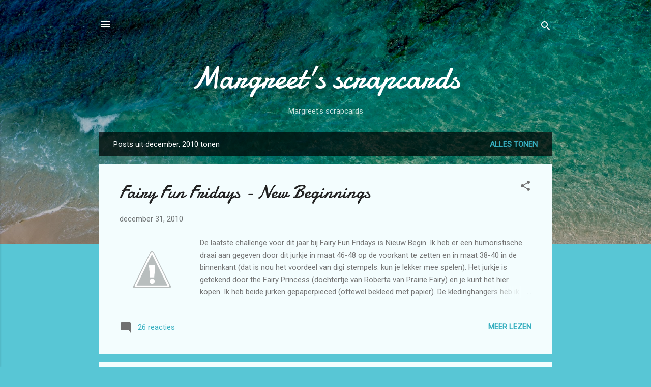

--- FILE ---
content_type: text/html; charset=UTF-8
request_url: https://margreets-scrapcards.blogspot.com/2010/12/
body_size: 46036
content:
<!DOCTYPE html>
<html dir='ltr' lang='nl'>
<head>
<meta content='width=device-width, initial-scale=1' name='viewport'/>
<title>Margreet&#39;s scrapcards</title>
<meta content='text/html; charset=UTF-8' http-equiv='Content-Type'/>
<!-- Chrome, Firefox OS and Opera -->
<meta content='#58c6d5' name='theme-color'/>
<!-- Windows Phone -->
<meta content='#58c6d5' name='msapplication-navbutton-color'/>
<meta content='blogger' name='generator'/>
<link href='https://margreets-scrapcards.blogspot.com/favicon.ico' rel='icon' type='image/x-icon'/>
<link href='http://margreets-scrapcards.blogspot.com/2010/12/' rel='canonical'/>
<link rel="alternate" type="application/atom+xml" title="Margreet&#39;s scrapcards - Atom" href="https://margreets-scrapcards.blogspot.com/feeds/posts/default" />
<link rel="alternate" type="application/rss+xml" title="Margreet&#39;s scrapcards - RSS" href="https://margreets-scrapcards.blogspot.com/feeds/posts/default?alt=rss" />
<link rel="service.post" type="application/atom+xml" title="Margreet&#39;s scrapcards - Atom" href="https://www.blogger.com/feeds/3237160785171074536/posts/default" />
<!--Can't find substitution for tag [blog.ieCssRetrofitLinks]-->
<meta content='http://margreets-scrapcards.blogspot.com/2010/12/' property='og:url'/>
<meta content='Margreet&#39;s scrapcards' property='og:title'/>
<meta content='Margreet&#39;s scrapcards' property='og:description'/>
<meta content='//3.bp.blogspot.com/_CravhnWeAuo/TRotuHyu_oI/AAAAAAAAC_o/2BmlRW9rA9k/w1200-h630-p-k-no-nu/IMG_2097_edited.jpg' property='og:image'/>
<meta content='//1.bp.blogspot.com/_CravhnWeAuo/TRyxRtwsXnI/AAAAAAAADA4/Hf2grd6BFVw/w1200-h630-p-k-no-nu/IMG_2105.jpg' property='og:image'/>
<meta content='//4.bp.blogspot.com/_CravhnWeAuo/TRSr4_FCdSI/AAAAAAAAC-E/3zFX6EsKWCA/w1200-h630-p-k-no-nu/IMG_2093.JPG' property='og:image'/>
<meta content='//4.bp.blogspot.com/_CravhnWeAuo/TRb-QSOK73I/AAAAAAAAC-s/qRmHfUfJz_g/w1200-h630-p-k-no-nu/IMG_2094.JPG' property='og:image'/>
<meta content='//3.bp.blogspot.com/_CravhnWeAuo/TOfvU-5ShbI/AAAAAAAACs8/eNzRbBbN1D0/w1200-h630-p-k-no-nu/handtekening.JPG' property='og:image'/>
<meta content='//3.bp.blogspot.com/_CravhnWeAuo/TRSmHJGYmVI/AAAAAAAAC90/IzmUpw8m1Sg/w1200-h630-p-k-no-nu/IMG_2090.JPG' property='og:image'/>
<meta content='//3.bp.blogspot.com/_CravhnWeAuo/TRIlNcbFpXI/AAAAAAAAC9I/cyvn0kTMOHw/w1200-h630-p-k-no-nu/IMG_2084.JPG' property='og:image'/>
<meta content='//4.bp.blogspot.com/_CravhnWeAuo/TQ96q4ePDmI/AAAAAAAAC8Q/eQUFYzY9xek/w1200-h630-p-k-no-nu/IMG_2087.JPG' property='og:image'/>
<meta content='//3.bp.blogspot.com/_CravhnWeAuo/TQz-u_I1unI/AAAAAAAAC68/G5ztIYTg1yc/w1200-h630-p-k-no-nu/IMG_2077.JPG' property='og:image'/>
<meta content='//2.bp.blogspot.com/_CravhnWeAuo/TQTsHjNR0LI/AAAAAAAAC5M/T5GlM44L4io/w1200-h630-p-k-no-nu/IMG_2066.JPG' property='og:image'/>
<meta content='//1.bp.blogspot.com/_CravhnWeAuo/TQEVb9wusyI/AAAAAAAAC4A/3M-uKxcCBiM/w1200-h630-p-k-no-nu/IMG_2062.JPG' property='og:image'/>
<meta content='//2.bp.blogspot.com/_CravhnWeAuo/TP5nK6PqLQI/AAAAAAAAC3U/xZfNw4ro1nA/w1200-h630-p-k-no-nu/IMG_2057.JPG' property='og:image'/>
<meta content='//3.bp.blogspot.com/_CravhnWeAuo/TPz5W_BtDHI/AAAAAAAAC2A/TMKGiyQqRFs/w1200-h630-p-k-no-nu/IMG_2053.JPG' property='og:image'/>
<meta content='//4.bp.blogspot.com/_CravhnWeAuo/TPaaVtwFRvI/AAAAAAAACzM/MQ19EtZljPs/w1200-h630-p-k-no-nu/IMG_2038.JPG' property='og:image'/>
<style type='text/css'>@font-face{font-family:'Damion';font-style:normal;font-weight:400;font-display:swap;src:url(//fonts.gstatic.com/s/damion/v15/hv-XlzJ3KEUe_YZkZGw2EzJwV9J-.woff2)format('woff2');unicode-range:U+0100-02BA,U+02BD-02C5,U+02C7-02CC,U+02CE-02D7,U+02DD-02FF,U+0304,U+0308,U+0329,U+1D00-1DBF,U+1E00-1E9F,U+1EF2-1EFF,U+2020,U+20A0-20AB,U+20AD-20C0,U+2113,U+2C60-2C7F,U+A720-A7FF;}@font-face{font-family:'Damion';font-style:normal;font-weight:400;font-display:swap;src:url(//fonts.gstatic.com/s/damion/v15/hv-XlzJ3KEUe_YZkamw2EzJwVw.woff2)format('woff2');unicode-range:U+0000-00FF,U+0131,U+0152-0153,U+02BB-02BC,U+02C6,U+02DA,U+02DC,U+0304,U+0308,U+0329,U+2000-206F,U+20AC,U+2122,U+2191,U+2193,U+2212,U+2215,U+FEFF,U+FFFD;}@font-face{font-family:'Roboto';font-style:italic;font-weight:300;font-stretch:100%;font-display:swap;src:url(//fonts.gstatic.com/s/roboto/v50/KFOKCnqEu92Fr1Mu53ZEC9_Vu3r1gIhOszmOClHrs6ljXfMMLt_QuAX-k3Yi128m0kN2.woff2)format('woff2');unicode-range:U+0460-052F,U+1C80-1C8A,U+20B4,U+2DE0-2DFF,U+A640-A69F,U+FE2E-FE2F;}@font-face{font-family:'Roboto';font-style:italic;font-weight:300;font-stretch:100%;font-display:swap;src:url(//fonts.gstatic.com/s/roboto/v50/KFOKCnqEu92Fr1Mu53ZEC9_Vu3r1gIhOszmOClHrs6ljXfMMLt_QuAz-k3Yi128m0kN2.woff2)format('woff2');unicode-range:U+0301,U+0400-045F,U+0490-0491,U+04B0-04B1,U+2116;}@font-face{font-family:'Roboto';font-style:italic;font-weight:300;font-stretch:100%;font-display:swap;src:url(//fonts.gstatic.com/s/roboto/v50/KFOKCnqEu92Fr1Mu53ZEC9_Vu3r1gIhOszmOClHrs6ljXfMMLt_QuAT-k3Yi128m0kN2.woff2)format('woff2');unicode-range:U+1F00-1FFF;}@font-face{font-family:'Roboto';font-style:italic;font-weight:300;font-stretch:100%;font-display:swap;src:url(//fonts.gstatic.com/s/roboto/v50/KFOKCnqEu92Fr1Mu53ZEC9_Vu3r1gIhOszmOClHrs6ljXfMMLt_QuAv-k3Yi128m0kN2.woff2)format('woff2');unicode-range:U+0370-0377,U+037A-037F,U+0384-038A,U+038C,U+038E-03A1,U+03A3-03FF;}@font-face{font-family:'Roboto';font-style:italic;font-weight:300;font-stretch:100%;font-display:swap;src:url(//fonts.gstatic.com/s/roboto/v50/KFOKCnqEu92Fr1Mu53ZEC9_Vu3r1gIhOszmOClHrs6ljXfMMLt_QuHT-k3Yi128m0kN2.woff2)format('woff2');unicode-range:U+0302-0303,U+0305,U+0307-0308,U+0310,U+0312,U+0315,U+031A,U+0326-0327,U+032C,U+032F-0330,U+0332-0333,U+0338,U+033A,U+0346,U+034D,U+0391-03A1,U+03A3-03A9,U+03B1-03C9,U+03D1,U+03D5-03D6,U+03F0-03F1,U+03F4-03F5,U+2016-2017,U+2034-2038,U+203C,U+2040,U+2043,U+2047,U+2050,U+2057,U+205F,U+2070-2071,U+2074-208E,U+2090-209C,U+20D0-20DC,U+20E1,U+20E5-20EF,U+2100-2112,U+2114-2115,U+2117-2121,U+2123-214F,U+2190,U+2192,U+2194-21AE,U+21B0-21E5,U+21F1-21F2,U+21F4-2211,U+2213-2214,U+2216-22FF,U+2308-230B,U+2310,U+2319,U+231C-2321,U+2336-237A,U+237C,U+2395,U+239B-23B7,U+23D0,U+23DC-23E1,U+2474-2475,U+25AF,U+25B3,U+25B7,U+25BD,U+25C1,U+25CA,U+25CC,U+25FB,U+266D-266F,U+27C0-27FF,U+2900-2AFF,U+2B0E-2B11,U+2B30-2B4C,U+2BFE,U+3030,U+FF5B,U+FF5D,U+1D400-1D7FF,U+1EE00-1EEFF;}@font-face{font-family:'Roboto';font-style:italic;font-weight:300;font-stretch:100%;font-display:swap;src:url(//fonts.gstatic.com/s/roboto/v50/KFOKCnqEu92Fr1Mu53ZEC9_Vu3r1gIhOszmOClHrs6ljXfMMLt_QuGb-k3Yi128m0kN2.woff2)format('woff2');unicode-range:U+0001-000C,U+000E-001F,U+007F-009F,U+20DD-20E0,U+20E2-20E4,U+2150-218F,U+2190,U+2192,U+2194-2199,U+21AF,U+21E6-21F0,U+21F3,U+2218-2219,U+2299,U+22C4-22C6,U+2300-243F,U+2440-244A,U+2460-24FF,U+25A0-27BF,U+2800-28FF,U+2921-2922,U+2981,U+29BF,U+29EB,U+2B00-2BFF,U+4DC0-4DFF,U+FFF9-FFFB,U+10140-1018E,U+10190-1019C,U+101A0,U+101D0-101FD,U+102E0-102FB,U+10E60-10E7E,U+1D2C0-1D2D3,U+1D2E0-1D37F,U+1F000-1F0FF,U+1F100-1F1AD,U+1F1E6-1F1FF,U+1F30D-1F30F,U+1F315,U+1F31C,U+1F31E,U+1F320-1F32C,U+1F336,U+1F378,U+1F37D,U+1F382,U+1F393-1F39F,U+1F3A7-1F3A8,U+1F3AC-1F3AF,U+1F3C2,U+1F3C4-1F3C6,U+1F3CA-1F3CE,U+1F3D4-1F3E0,U+1F3ED,U+1F3F1-1F3F3,U+1F3F5-1F3F7,U+1F408,U+1F415,U+1F41F,U+1F426,U+1F43F,U+1F441-1F442,U+1F444,U+1F446-1F449,U+1F44C-1F44E,U+1F453,U+1F46A,U+1F47D,U+1F4A3,U+1F4B0,U+1F4B3,U+1F4B9,U+1F4BB,U+1F4BF,U+1F4C8-1F4CB,U+1F4D6,U+1F4DA,U+1F4DF,U+1F4E3-1F4E6,U+1F4EA-1F4ED,U+1F4F7,U+1F4F9-1F4FB,U+1F4FD-1F4FE,U+1F503,U+1F507-1F50B,U+1F50D,U+1F512-1F513,U+1F53E-1F54A,U+1F54F-1F5FA,U+1F610,U+1F650-1F67F,U+1F687,U+1F68D,U+1F691,U+1F694,U+1F698,U+1F6AD,U+1F6B2,U+1F6B9-1F6BA,U+1F6BC,U+1F6C6-1F6CF,U+1F6D3-1F6D7,U+1F6E0-1F6EA,U+1F6F0-1F6F3,U+1F6F7-1F6FC,U+1F700-1F7FF,U+1F800-1F80B,U+1F810-1F847,U+1F850-1F859,U+1F860-1F887,U+1F890-1F8AD,U+1F8B0-1F8BB,U+1F8C0-1F8C1,U+1F900-1F90B,U+1F93B,U+1F946,U+1F984,U+1F996,U+1F9E9,U+1FA00-1FA6F,U+1FA70-1FA7C,U+1FA80-1FA89,U+1FA8F-1FAC6,U+1FACE-1FADC,U+1FADF-1FAE9,U+1FAF0-1FAF8,U+1FB00-1FBFF;}@font-face{font-family:'Roboto';font-style:italic;font-weight:300;font-stretch:100%;font-display:swap;src:url(//fonts.gstatic.com/s/roboto/v50/KFOKCnqEu92Fr1Mu53ZEC9_Vu3r1gIhOszmOClHrs6ljXfMMLt_QuAf-k3Yi128m0kN2.woff2)format('woff2');unicode-range:U+0102-0103,U+0110-0111,U+0128-0129,U+0168-0169,U+01A0-01A1,U+01AF-01B0,U+0300-0301,U+0303-0304,U+0308-0309,U+0323,U+0329,U+1EA0-1EF9,U+20AB;}@font-face{font-family:'Roboto';font-style:italic;font-weight:300;font-stretch:100%;font-display:swap;src:url(//fonts.gstatic.com/s/roboto/v50/KFOKCnqEu92Fr1Mu53ZEC9_Vu3r1gIhOszmOClHrs6ljXfMMLt_QuAb-k3Yi128m0kN2.woff2)format('woff2');unicode-range:U+0100-02BA,U+02BD-02C5,U+02C7-02CC,U+02CE-02D7,U+02DD-02FF,U+0304,U+0308,U+0329,U+1D00-1DBF,U+1E00-1E9F,U+1EF2-1EFF,U+2020,U+20A0-20AB,U+20AD-20C0,U+2113,U+2C60-2C7F,U+A720-A7FF;}@font-face{font-family:'Roboto';font-style:italic;font-weight:300;font-stretch:100%;font-display:swap;src:url(//fonts.gstatic.com/s/roboto/v50/KFOKCnqEu92Fr1Mu53ZEC9_Vu3r1gIhOszmOClHrs6ljXfMMLt_QuAj-k3Yi128m0g.woff2)format('woff2');unicode-range:U+0000-00FF,U+0131,U+0152-0153,U+02BB-02BC,U+02C6,U+02DA,U+02DC,U+0304,U+0308,U+0329,U+2000-206F,U+20AC,U+2122,U+2191,U+2193,U+2212,U+2215,U+FEFF,U+FFFD;}@font-face{font-family:'Roboto';font-style:normal;font-weight:400;font-stretch:100%;font-display:swap;src:url(//fonts.gstatic.com/s/roboto/v50/KFOMCnqEu92Fr1ME7kSn66aGLdTylUAMQXC89YmC2DPNWubEbVmZiAr0klQmz24O0g.woff2)format('woff2');unicode-range:U+0460-052F,U+1C80-1C8A,U+20B4,U+2DE0-2DFF,U+A640-A69F,U+FE2E-FE2F;}@font-face{font-family:'Roboto';font-style:normal;font-weight:400;font-stretch:100%;font-display:swap;src:url(//fonts.gstatic.com/s/roboto/v50/KFOMCnqEu92Fr1ME7kSn66aGLdTylUAMQXC89YmC2DPNWubEbVmQiAr0klQmz24O0g.woff2)format('woff2');unicode-range:U+0301,U+0400-045F,U+0490-0491,U+04B0-04B1,U+2116;}@font-face{font-family:'Roboto';font-style:normal;font-weight:400;font-stretch:100%;font-display:swap;src:url(//fonts.gstatic.com/s/roboto/v50/KFOMCnqEu92Fr1ME7kSn66aGLdTylUAMQXC89YmC2DPNWubEbVmYiAr0klQmz24O0g.woff2)format('woff2');unicode-range:U+1F00-1FFF;}@font-face{font-family:'Roboto';font-style:normal;font-weight:400;font-stretch:100%;font-display:swap;src:url(//fonts.gstatic.com/s/roboto/v50/KFOMCnqEu92Fr1ME7kSn66aGLdTylUAMQXC89YmC2DPNWubEbVmXiAr0klQmz24O0g.woff2)format('woff2');unicode-range:U+0370-0377,U+037A-037F,U+0384-038A,U+038C,U+038E-03A1,U+03A3-03FF;}@font-face{font-family:'Roboto';font-style:normal;font-weight:400;font-stretch:100%;font-display:swap;src:url(//fonts.gstatic.com/s/roboto/v50/KFOMCnqEu92Fr1ME7kSn66aGLdTylUAMQXC89YmC2DPNWubEbVnoiAr0klQmz24O0g.woff2)format('woff2');unicode-range:U+0302-0303,U+0305,U+0307-0308,U+0310,U+0312,U+0315,U+031A,U+0326-0327,U+032C,U+032F-0330,U+0332-0333,U+0338,U+033A,U+0346,U+034D,U+0391-03A1,U+03A3-03A9,U+03B1-03C9,U+03D1,U+03D5-03D6,U+03F0-03F1,U+03F4-03F5,U+2016-2017,U+2034-2038,U+203C,U+2040,U+2043,U+2047,U+2050,U+2057,U+205F,U+2070-2071,U+2074-208E,U+2090-209C,U+20D0-20DC,U+20E1,U+20E5-20EF,U+2100-2112,U+2114-2115,U+2117-2121,U+2123-214F,U+2190,U+2192,U+2194-21AE,U+21B0-21E5,U+21F1-21F2,U+21F4-2211,U+2213-2214,U+2216-22FF,U+2308-230B,U+2310,U+2319,U+231C-2321,U+2336-237A,U+237C,U+2395,U+239B-23B7,U+23D0,U+23DC-23E1,U+2474-2475,U+25AF,U+25B3,U+25B7,U+25BD,U+25C1,U+25CA,U+25CC,U+25FB,U+266D-266F,U+27C0-27FF,U+2900-2AFF,U+2B0E-2B11,U+2B30-2B4C,U+2BFE,U+3030,U+FF5B,U+FF5D,U+1D400-1D7FF,U+1EE00-1EEFF;}@font-face{font-family:'Roboto';font-style:normal;font-weight:400;font-stretch:100%;font-display:swap;src:url(//fonts.gstatic.com/s/roboto/v50/KFOMCnqEu92Fr1ME7kSn66aGLdTylUAMQXC89YmC2DPNWubEbVn6iAr0klQmz24O0g.woff2)format('woff2');unicode-range:U+0001-000C,U+000E-001F,U+007F-009F,U+20DD-20E0,U+20E2-20E4,U+2150-218F,U+2190,U+2192,U+2194-2199,U+21AF,U+21E6-21F0,U+21F3,U+2218-2219,U+2299,U+22C4-22C6,U+2300-243F,U+2440-244A,U+2460-24FF,U+25A0-27BF,U+2800-28FF,U+2921-2922,U+2981,U+29BF,U+29EB,U+2B00-2BFF,U+4DC0-4DFF,U+FFF9-FFFB,U+10140-1018E,U+10190-1019C,U+101A0,U+101D0-101FD,U+102E0-102FB,U+10E60-10E7E,U+1D2C0-1D2D3,U+1D2E0-1D37F,U+1F000-1F0FF,U+1F100-1F1AD,U+1F1E6-1F1FF,U+1F30D-1F30F,U+1F315,U+1F31C,U+1F31E,U+1F320-1F32C,U+1F336,U+1F378,U+1F37D,U+1F382,U+1F393-1F39F,U+1F3A7-1F3A8,U+1F3AC-1F3AF,U+1F3C2,U+1F3C4-1F3C6,U+1F3CA-1F3CE,U+1F3D4-1F3E0,U+1F3ED,U+1F3F1-1F3F3,U+1F3F5-1F3F7,U+1F408,U+1F415,U+1F41F,U+1F426,U+1F43F,U+1F441-1F442,U+1F444,U+1F446-1F449,U+1F44C-1F44E,U+1F453,U+1F46A,U+1F47D,U+1F4A3,U+1F4B0,U+1F4B3,U+1F4B9,U+1F4BB,U+1F4BF,U+1F4C8-1F4CB,U+1F4D6,U+1F4DA,U+1F4DF,U+1F4E3-1F4E6,U+1F4EA-1F4ED,U+1F4F7,U+1F4F9-1F4FB,U+1F4FD-1F4FE,U+1F503,U+1F507-1F50B,U+1F50D,U+1F512-1F513,U+1F53E-1F54A,U+1F54F-1F5FA,U+1F610,U+1F650-1F67F,U+1F687,U+1F68D,U+1F691,U+1F694,U+1F698,U+1F6AD,U+1F6B2,U+1F6B9-1F6BA,U+1F6BC,U+1F6C6-1F6CF,U+1F6D3-1F6D7,U+1F6E0-1F6EA,U+1F6F0-1F6F3,U+1F6F7-1F6FC,U+1F700-1F7FF,U+1F800-1F80B,U+1F810-1F847,U+1F850-1F859,U+1F860-1F887,U+1F890-1F8AD,U+1F8B0-1F8BB,U+1F8C0-1F8C1,U+1F900-1F90B,U+1F93B,U+1F946,U+1F984,U+1F996,U+1F9E9,U+1FA00-1FA6F,U+1FA70-1FA7C,U+1FA80-1FA89,U+1FA8F-1FAC6,U+1FACE-1FADC,U+1FADF-1FAE9,U+1FAF0-1FAF8,U+1FB00-1FBFF;}@font-face{font-family:'Roboto';font-style:normal;font-weight:400;font-stretch:100%;font-display:swap;src:url(//fonts.gstatic.com/s/roboto/v50/KFOMCnqEu92Fr1ME7kSn66aGLdTylUAMQXC89YmC2DPNWubEbVmbiAr0klQmz24O0g.woff2)format('woff2');unicode-range:U+0102-0103,U+0110-0111,U+0128-0129,U+0168-0169,U+01A0-01A1,U+01AF-01B0,U+0300-0301,U+0303-0304,U+0308-0309,U+0323,U+0329,U+1EA0-1EF9,U+20AB;}@font-face{font-family:'Roboto';font-style:normal;font-weight:400;font-stretch:100%;font-display:swap;src:url(//fonts.gstatic.com/s/roboto/v50/KFOMCnqEu92Fr1ME7kSn66aGLdTylUAMQXC89YmC2DPNWubEbVmaiAr0klQmz24O0g.woff2)format('woff2');unicode-range:U+0100-02BA,U+02BD-02C5,U+02C7-02CC,U+02CE-02D7,U+02DD-02FF,U+0304,U+0308,U+0329,U+1D00-1DBF,U+1E00-1E9F,U+1EF2-1EFF,U+2020,U+20A0-20AB,U+20AD-20C0,U+2113,U+2C60-2C7F,U+A720-A7FF;}@font-face{font-family:'Roboto';font-style:normal;font-weight:400;font-stretch:100%;font-display:swap;src:url(//fonts.gstatic.com/s/roboto/v50/KFOMCnqEu92Fr1ME7kSn66aGLdTylUAMQXC89YmC2DPNWubEbVmUiAr0klQmz24.woff2)format('woff2');unicode-range:U+0000-00FF,U+0131,U+0152-0153,U+02BB-02BC,U+02C6,U+02DA,U+02DC,U+0304,U+0308,U+0329,U+2000-206F,U+20AC,U+2122,U+2191,U+2193,U+2212,U+2215,U+FEFF,U+FFFD;}</style>
<style id='page-skin-1' type='text/css'><!--
/*! normalize.css v3.0.1 | MIT License | git.io/normalize */html{font-family:sans-serif;-ms-text-size-adjust:100%;-webkit-text-size-adjust:100%}body{margin:0}article,aside,details,figcaption,figure,footer,header,hgroup,main,nav,section,summary{display:block}audio,canvas,progress,video{display:inline-block;vertical-align:baseline}audio:not([controls]){display:none;height:0}[hidden],template{display:none}a{background:transparent}a:active,a:hover{outline:0}abbr[title]{border-bottom:1px dotted}b,strong{font-weight:bold}dfn{font-style:italic}h1{font-size:2em;margin:.67em 0}mark{background:#ff0;color:#000}small{font-size:80%}sub,sup{font-size:75%;line-height:0;position:relative;vertical-align:baseline}sup{top:-0.5em}sub{bottom:-0.25em}img{border:0}svg:not(:root){overflow:hidden}figure{margin:1em 40px}hr{-moz-box-sizing:content-box;box-sizing:content-box;height:0}pre{overflow:auto}code,kbd,pre,samp{font-family:monospace,monospace;font-size:1em}button,input,optgroup,select,textarea{color:inherit;font:inherit;margin:0}button{overflow:visible}button,select{text-transform:none}button,html input[type="button"],input[type="reset"],input[type="submit"]{-webkit-appearance:button;cursor:pointer}button[disabled],html input[disabled]{cursor:default}button::-moz-focus-inner,input::-moz-focus-inner{border:0;padding:0}input{line-height:normal}input[type="checkbox"],input[type="radio"]{box-sizing:border-box;padding:0}input[type="number"]::-webkit-inner-spin-button,input[type="number"]::-webkit-outer-spin-button{height:auto}input[type="search"]{-webkit-appearance:textfield;-moz-box-sizing:content-box;-webkit-box-sizing:content-box;box-sizing:content-box}input[type="search"]::-webkit-search-cancel-button,input[type="search"]::-webkit-search-decoration{-webkit-appearance:none}fieldset{border:1px solid #c0c0c0;margin:0 2px;padding:.35em .625em .75em}legend{border:0;padding:0}textarea{overflow:auto}optgroup{font-weight:bold}table{border-collapse:collapse;border-spacing:0}td,th{padding:0}
/*!************************************************
* Blogger Template Style
* Name: Contempo
**************************************************/
body{
overflow-wrap:break-word;
word-break:break-word;
word-wrap:break-word
}
.hidden{
display:none
}
.invisible{
visibility:hidden
}
.container::after,.float-container::after{
clear:both;
content:"";
display:table
}
.clearboth{
clear:both
}
#comments .comment .comment-actions,.subscribe-popup .FollowByEmail .follow-by-email-submit,.widget.Profile .profile-link,.widget.Profile .profile-link.visit-profile{
background:0 0;
border:0;
box-shadow:none;
color:#37afc0;
cursor:pointer;
font-size:14px;
font-weight:700;
outline:0;
text-decoration:none;
text-transform:uppercase;
width:auto
}
.dim-overlay{
background-color:rgba(0,0,0,.54);
height:100vh;
left:0;
position:fixed;
top:0;
width:100%
}
#sharing-dim-overlay{
background-color:transparent
}
input::-ms-clear{
display:none
}
.blogger-logo,.svg-icon-24.blogger-logo{
fill:#ff9800;
opacity:1
}
.loading-spinner-large{
-webkit-animation:mspin-rotate 1.568s infinite linear;
animation:mspin-rotate 1.568s infinite linear;
height:48px;
overflow:hidden;
position:absolute;
width:48px;
z-index:200
}
.loading-spinner-large>div{
-webkit-animation:mspin-revrot 5332ms infinite steps(4);
animation:mspin-revrot 5332ms infinite steps(4)
}
.loading-spinner-large>div>div{
-webkit-animation:mspin-singlecolor-large-film 1333ms infinite steps(81);
animation:mspin-singlecolor-large-film 1333ms infinite steps(81);
background-size:100%;
height:48px;
width:3888px
}
.mspin-black-large>div>div,.mspin-grey_54-large>div>div{
background-image:url(https://www.blogblog.com/indie/mspin_black_large.svg)
}
.mspin-white-large>div>div{
background-image:url(https://www.blogblog.com/indie/mspin_white_large.svg)
}
.mspin-grey_54-large{
opacity:.54
}
@-webkit-keyframes mspin-singlecolor-large-film{
from{
-webkit-transform:translateX(0);
transform:translateX(0)
}
to{
-webkit-transform:translateX(-3888px);
transform:translateX(-3888px)
}
}
@keyframes mspin-singlecolor-large-film{
from{
-webkit-transform:translateX(0);
transform:translateX(0)
}
to{
-webkit-transform:translateX(-3888px);
transform:translateX(-3888px)
}
}
@-webkit-keyframes mspin-rotate{
from{
-webkit-transform:rotate(0);
transform:rotate(0)
}
to{
-webkit-transform:rotate(360deg);
transform:rotate(360deg)
}
}
@keyframes mspin-rotate{
from{
-webkit-transform:rotate(0);
transform:rotate(0)
}
to{
-webkit-transform:rotate(360deg);
transform:rotate(360deg)
}
}
@-webkit-keyframes mspin-revrot{
from{
-webkit-transform:rotate(0);
transform:rotate(0)
}
to{
-webkit-transform:rotate(-360deg);
transform:rotate(-360deg)
}
}
@keyframes mspin-revrot{
from{
-webkit-transform:rotate(0);
transform:rotate(0)
}
to{
-webkit-transform:rotate(-360deg);
transform:rotate(-360deg)
}
}
.skip-navigation{
background-color:#fff;
box-sizing:border-box;
color:#000;
display:block;
height:0;
left:0;
line-height:50px;
overflow:hidden;
padding-top:0;
position:fixed;
text-align:center;
top:0;
-webkit-transition:box-shadow .3s,height .3s,padding-top .3s;
transition:box-shadow .3s,height .3s,padding-top .3s;
width:100%;
z-index:900
}
.skip-navigation:focus{
box-shadow:0 4px 5px 0 rgba(0,0,0,.14),0 1px 10px 0 rgba(0,0,0,.12),0 2px 4px -1px rgba(0,0,0,.2);
height:50px
}
#main{
outline:0
}
.main-heading{
position:absolute;
clip:rect(1px,1px,1px,1px);
padding:0;
border:0;
height:1px;
width:1px;
overflow:hidden
}
.Attribution{
margin-top:1em;
text-align:center
}
.Attribution .blogger img,.Attribution .blogger svg{
vertical-align:bottom
}
.Attribution .blogger img{
margin-right:.5em
}
.Attribution div{
line-height:24px;
margin-top:.5em
}
.Attribution .copyright,.Attribution .image-attribution{
font-size:.7em;
margin-top:1.5em
}
.BLOG_mobile_video_class{
display:none
}
.bg-photo{
background-attachment:scroll!important
}
body .CSS_LIGHTBOX{
z-index:900
}
.extendable .show-less,.extendable .show-more{
border-color:#37afc0;
color:#37afc0;
margin-top:8px
}
.extendable .show-less.hidden,.extendable .show-more.hidden{
display:none
}
.inline-ad{
display:none;
max-width:100%;
overflow:hidden
}
.adsbygoogle{
display:block
}
#cookieChoiceInfo{
bottom:0;
top:auto
}
iframe.b-hbp-video{
border:0
}
.post-body img{
max-width:100%
}
.post-body iframe{
max-width:100%
}
.post-body a[imageanchor="1"]{
display:inline-block
}
.byline{
margin-right:1em
}
.byline:last-child{
margin-right:0
}
.link-copied-dialog{
max-width:520px;
outline:0
}
.link-copied-dialog .modal-dialog-buttons{
margin-top:8px
}
.link-copied-dialog .goog-buttonset-default{
background:0 0;
border:0
}
.link-copied-dialog .goog-buttonset-default:focus{
outline:0
}
.paging-control-container{
margin-bottom:16px
}
.paging-control-container .paging-control{
display:inline-block
}
.paging-control-container .comment-range-text::after,.paging-control-container .paging-control{
color:#37afc0
}
.paging-control-container .comment-range-text,.paging-control-container .paging-control{
margin-right:8px
}
.paging-control-container .comment-range-text::after,.paging-control-container .paging-control::after{
content:"\b7";
cursor:default;
padding-left:8px;
pointer-events:none
}
.paging-control-container .comment-range-text:last-child::after,.paging-control-container .paging-control:last-child::after{
content:none
}
.byline.reactions iframe{
height:20px
}
.b-notification{
color:#000;
background-color:#fff;
border-bottom:solid 1px #000;
box-sizing:border-box;
padding:16px 32px;
text-align:center
}
.b-notification.visible{
-webkit-transition:margin-top .3s cubic-bezier(.4,0,.2,1);
transition:margin-top .3s cubic-bezier(.4,0,.2,1)
}
.b-notification.invisible{
position:absolute
}
.b-notification-close{
position:absolute;
right:8px;
top:8px
}
.no-posts-message{
line-height:40px;
text-align:center
}
@media screen and (max-width:800px){
body.item-view .post-body a[imageanchor="1"][style*="float: left;"],body.item-view .post-body a[imageanchor="1"][style*="float: right;"]{
float:none!important;
clear:none!important
}
body.item-view .post-body a[imageanchor="1"] img{
display:block;
height:auto;
margin:0 auto
}
body.item-view .post-body>.separator:first-child>a[imageanchor="1"]:first-child{
margin-top:20px
}
.post-body a[imageanchor]{
display:block
}
body.item-view .post-body a[imageanchor="1"]{
margin-left:0!important;
margin-right:0!important
}
body.item-view .post-body a[imageanchor="1"]+a[imageanchor="1"]{
margin-top:16px
}
}
.item-control{
display:none
}
#comments{
border-top:1px dashed rgba(0,0,0,.54);
margin-top:20px;
padding:20px
}
#comments .comment-thread ol{
margin:0;
padding-left:0;
padding-left:0
}
#comments .comment .comment-replybox-single,#comments .comment-thread .comment-replies{
margin-left:60px
}
#comments .comment-thread .thread-count{
display:none
}
#comments .comment{
list-style-type:none;
padding:0 0 30px;
position:relative
}
#comments .comment .comment{
padding-bottom:8px
}
.comment .avatar-image-container{
position:absolute
}
.comment .avatar-image-container img{
border-radius:50%
}
.avatar-image-container svg,.comment .avatar-image-container .avatar-icon{
border-radius:50%;
border:solid 1px #707070;
box-sizing:border-box;
fill:#707070;
height:35px;
margin:0;
padding:7px;
width:35px
}
.comment .comment-block{
margin-top:10px;
margin-left:60px;
padding-bottom:0
}
#comments .comment-author-header-wrapper{
margin-left:40px
}
#comments .comment .thread-expanded .comment-block{
padding-bottom:20px
}
#comments .comment .comment-header .user,#comments .comment .comment-header .user a{
color:#212121;
font-style:normal;
font-weight:700
}
#comments .comment .comment-actions{
bottom:0;
margin-bottom:15px;
position:absolute
}
#comments .comment .comment-actions>*{
margin-right:8px
}
#comments .comment .comment-header .datetime{
bottom:0;
color:rgba(33,33,33,.54);
display:inline-block;
font-size:13px;
font-style:italic;
margin-left:8px
}
#comments .comment .comment-footer .comment-timestamp a,#comments .comment .comment-header .datetime a{
color:rgba(33,33,33,.54)
}
#comments .comment .comment-content,.comment .comment-body{
margin-top:12px;
word-break:break-word
}
.comment-body{
margin-bottom:12px
}
#comments.embed[data-num-comments="0"]{
border:0;
margin-top:0;
padding-top:0
}
#comments.embed[data-num-comments="0"] #comment-post-message,#comments.embed[data-num-comments="0"] div.comment-form>p,#comments.embed[data-num-comments="0"] p.comment-footer{
display:none
}
#comment-editor-src{
display:none
}
.comments .comments-content .loadmore.loaded{
max-height:0;
opacity:0;
overflow:hidden
}
.extendable .remaining-items{
height:0;
overflow:hidden;
-webkit-transition:height .3s cubic-bezier(.4,0,.2,1);
transition:height .3s cubic-bezier(.4,0,.2,1)
}
.extendable .remaining-items.expanded{
height:auto
}
.svg-icon-24,.svg-icon-24-button{
cursor:pointer;
height:24px;
width:24px;
min-width:24px
}
.touch-icon{
margin:-12px;
padding:12px
}
.touch-icon:active,.touch-icon:focus{
background-color:rgba(153,153,153,.4);
border-radius:50%
}
svg:not(:root).touch-icon{
overflow:visible
}
html[dir=rtl] .rtl-reversible-icon{
-webkit-transform:scaleX(-1);
-ms-transform:scaleX(-1);
transform:scaleX(-1)
}
.svg-icon-24-button,.touch-icon-button{
background:0 0;
border:0;
margin:0;
outline:0;
padding:0
}
.touch-icon-button .touch-icon:active,.touch-icon-button .touch-icon:focus{
background-color:transparent
}
.touch-icon-button:active .touch-icon,.touch-icon-button:focus .touch-icon{
background-color:rgba(153,153,153,.4);
border-radius:50%
}
.Profile .default-avatar-wrapper .avatar-icon{
border-radius:50%;
border:solid 1px #707070;
box-sizing:border-box;
fill:#707070;
margin:0
}
.Profile .individual .default-avatar-wrapper .avatar-icon{
padding:25px
}
.Profile .individual .avatar-icon,.Profile .individual .profile-img{
height:120px;
width:120px
}
.Profile .team .default-avatar-wrapper .avatar-icon{
padding:8px
}
.Profile .team .avatar-icon,.Profile .team .default-avatar-wrapper,.Profile .team .profile-img{
height:40px;
width:40px
}
.snippet-container{
margin:0;
position:relative;
overflow:hidden
}
.snippet-fade{
bottom:0;
box-sizing:border-box;
position:absolute;
width:96px
}
.snippet-fade{
right:0
}
.snippet-fade:after{
content:"\2026"
}
.snippet-fade:after{
float:right
}
.post-bottom{
-webkit-box-align:center;
-webkit-align-items:center;
-ms-flex-align:center;
align-items:center;
display:-webkit-box;
display:-webkit-flex;
display:-ms-flexbox;
display:flex;
-webkit-flex-wrap:wrap;
-ms-flex-wrap:wrap;
flex-wrap:wrap
}
.post-footer{
-webkit-box-flex:1;
-webkit-flex:1 1 auto;
-ms-flex:1 1 auto;
flex:1 1 auto;
-webkit-flex-wrap:wrap;
-ms-flex-wrap:wrap;
flex-wrap:wrap;
-webkit-box-ordinal-group:2;
-webkit-order:1;
-ms-flex-order:1;
order:1
}
.post-footer>*{
-webkit-box-flex:0;
-webkit-flex:0 1 auto;
-ms-flex:0 1 auto;
flex:0 1 auto
}
.post-footer .byline:last-child{
margin-right:1em
}
.jump-link{
-webkit-box-flex:0;
-webkit-flex:0 0 auto;
-ms-flex:0 0 auto;
flex:0 0 auto;
-webkit-box-ordinal-group:3;
-webkit-order:2;
-ms-flex-order:2;
order:2
}
.centered-top-container.sticky{
left:0;
position:fixed;
right:0;
top:0;
width:auto;
z-index:50;
-webkit-transition-property:opacity,-webkit-transform;
transition-property:opacity,-webkit-transform;
transition-property:transform,opacity;
transition-property:transform,opacity,-webkit-transform;
-webkit-transition-duration:.2s;
transition-duration:.2s;
-webkit-transition-timing-function:cubic-bezier(.4,0,.2,1);
transition-timing-function:cubic-bezier(.4,0,.2,1)
}
.centered-top-placeholder{
display:none
}
.collapsed-header .centered-top-placeholder{
display:block
}
.centered-top-container .Header .replaced h1,.centered-top-placeholder .Header .replaced h1{
display:none
}
.centered-top-container.sticky .Header .replaced h1{
display:block
}
.centered-top-container.sticky .Header .header-widget{
background:0 0
}
.centered-top-container.sticky .Header .header-image-wrapper{
display:none
}
.centered-top-container img,.centered-top-placeholder img{
max-width:100%
}
.collapsible{
-webkit-transition:height .3s cubic-bezier(.4,0,.2,1);
transition:height .3s cubic-bezier(.4,0,.2,1)
}
.collapsible,.collapsible>summary{
display:block;
overflow:hidden
}
.collapsible>:not(summary){
display:none
}
.collapsible[open]>:not(summary){
display:block
}
.collapsible:focus,.collapsible>summary:focus{
outline:0
}
.collapsible>summary{
cursor:pointer;
display:block;
padding:0
}
.collapsible:focus>summary,.collapsible>summary:focus{
background-color:transparent
}
.collapsible>summary::-webkit-details-marker{
display:none
}
.collapsible-title{
-webkit-box-align:center;
-webkit-align-items:center;
-ms-flex-align:center;
align-items:center;
display:-webkit-box;
display:-webkit-flex;
display:-ms-flexbox;
display:flex
}
.collapsible-title .title{
-webkit-box-flex:1;
-webkit-flex:1 1 auto;
-ms-flex:1 1 auto;
flex:1 1 auto;
-webkit-box-ordinal-group:1;
-webkit-order:0;
-ms-flex-order:0;
order:0;
overflow:hidden;
text-overflow:ellipsis;
white-space:nowrap
}
.collapsible-title .chevron-down,.collapsible[open] .collapsible-title .chevron-up{
display:block
}
.collapsible-title .chevron-up,.collapsible[open] .collapsible-title .chevron-down{
display:none
}
.flat-button{
cursor:pointer;
display:inline-block;
font-weight:700;
text-transform:uppercase;
border-radius:2px;
padding:8px;
margin:-8px
}
.flat-icon-button{
background:0 0;
border:0;
margin:0;
outline:0;
padding:0;
margin:-12px;
padding:12px;
cursor:pointer;
box-sizing:content-box;
display:inline-block;
line-height:0
}
.flat-icon-button,.flat-icon-button .splash-wrapper{
border-radius:50%
}
.flat-icon-button .splash.animate{
-webkit-animation-duration:.3s;
animation-duration:.3s
}
.overflowable-container{
max-height:46px;
overflow:hidden;
position:relative
}
.overflow-button{
cursor:pointer
}
#overflowable-dim-overlay{
background:0 0
}
.overflow-popup{
box-shadow:0 2px 2px 0 rgba(0,0,0,.14),0 3px 1px -2px rgba(0,0,0,.2),0 1px 5px 0 rgba(0,0,0,.12);
background-color:#f3fdfe;
left:0;
max-width:calc(100% - 32px);
position:absolute;
top:0;
visibility:hidden;
z-index:101
}
.overflow-popup ul{
list-style:none
}
.overflow-popup .tabs li,.overflow-popup li{
display:block;
height:auto
}
.overflow-popup .tabs li{
padding-left:0;
padding-right:0
}
.overflow-button.hidden,.overflow-popup .tabs li.hidden,.overflow-popup li.hidden{
display:none
}
.pill-button{
background:0 0;
border:1px solid;
border-radius:12px;
cursor:pointer;
display:inline-block;
padding:4px 16px;
text-transform:uppercase
}
.ripple{
position:relative
}
.ripple>*{
z-index:1
}
.splash-wrapper{
bottom:0;
left:0;
overflow:hidden;
pointer-events:none;
position:absolute;
right:0;
top:0;
z-index:0
}
.splash{
background:#ccc;
border-radius:100%;
display:block;
opacity:.6;
position:absolute;
-webkit-transform:scale(0);
-ms-transform:scale(0);
transform:scale(0)
}
.splash.animate{
-webkit-animation:ripple-effect .4s linear;
animation:ripple-effect .4s linear
}
@-webkit-keyframes ripple-effect{
100%{
opacity:0;
-webkit-transform:scale(2.5);
transform:scale(2.5)
}
}
@keyframes ripple-effect{
100%{
opacity:0;
-webkit-transform:scale(2.5);
transform:scale(2.5)
}
}
.search{
display:-webkit-box;
display:-webkit-flex;
display:-ms-flexbox;
display:flex;
line-height:24px;
width:24px
}
.search.focused{
width:100%
}
.search.focused .section{
width:100%
}
.search form{
z-index:101
}
.search h3{
display:none
}
.search form{
display:-webkit-box;
display:-webkit-flex;
display:-ms-flexbox;
display:flex;
-webkit-box-flex:1;
-webkit-flex:1 0 0;
-ms-flex:1 0 0px;
flex:1 0 0;
border-bottom:solid 1px transparent;
padding-bottom:8px
}
.search form>*{
display:none
}
.search.focused form>*{
display:block
}
.search .search-input label{
display:none
}
.centered-top-placeholder.cloned .search form{
z-index:30
}
.search.focused form{
border-color:#ffffff;
position:relative;
width:auto
}
.collapsed-header .centered-top-container .search.focused form{
border-bottom-color:transparent
}
.search-expand{
-webkit-box-flex:0;
-webkit-flex:0 0 auto;
-ms-flex:0 0 auto;
flex:0 0 auto
}
.search-expand-text{
display:none
}
.search-close{
display:inline;
vertical-align:middle
}
.search-input{
-webkit-box-flex:1;
-webkit-flex:1 0 1px;
-ms-flex:1 0 1px;
flex:1 0 1px
}
.search-input input{
background:0 0;
border:0;
box-sizing:border-box;
color:#ffffff;
display:inline-block;
outline:0;
width:calc(100% - 48px)
}
.search-input input.no-cursor{
color:transparent;
text-shadow:0 0 0 #ffffff
}
.collapsed-header .centered-top-container .search-action,.collapsed-header .centered-top-container .search-input input{
color:#212121
}
.collapsed-header .centered-top-container .search-input input.no-cursor{
color:transparent;
text-shadow:0 0 0 #212121
}
.collapsed-header .centered-top-container .search-input input.no-cursor:focus,.search-input input.no-cursor:focus{
outline:0
}
.search-focused>*{
visibility:hidden
}
.search-focused .search,.search-focused .search-icon{
visibility:visible
}
.search.focused .search-action{
display:block
}
.search.focused .search-action:disabled{
opacity:.3
}
.widget.Sharing .sharing-button{
display:none
}
.widget.Sharing .sharing-buttons li{
padding:0
}
.widget.Sharing .sharing-buttons li span{
display:none
}
.post-share-buttons{
position:relative
}
.centered-bottom .share-buttons .svg-icon-24,.share-buttons .svg-icon-24{
fill:#707070
}
.sharing-open.touch-icon-button:active .touch-icon,.sharing-open.touch-icon-button:focus .touch-icon{
background-color:transparent
}
.share-buttons{
background-color:#f3fdfe;
border-radius:2px;
box-shadow:0 2px 2px 0 rgba(0,0,0,.14),0 3px 1px -2px rgba(0,0,0,.2),0 1px 5px 0 rgba(0,0,0,.12);
color:#212121;
list-style:none;
margin:0;
padding:8px 0;
position:absolute;
top:-11px;
min-width:200px;
z-index:101
}
.share-buttons.hidden{
display:none
}
.sharing-button{
background:0 0;
border:0;
margin:0;
outline:0;
padding:0;
cursor:pointer
}
.share-buttons li{
margin:0;
height:48px
}
.share-buttons li:last-child{
margin-bottom:0
}
.share-buttons li .sharing-platform-button{
box-sizing:border-box;
cursor:pointer;
display:block;
height:100%;
margin-bottom:0;
padding:0 16px;
position:relative;
width:100%
}
.share-buttons li .sharing-platform-button:focus,.share-buttons li .sharing-platform-button:hover{
background-color:rgba(128,128,128,.1);
outline:0
}
.share-buttons li svg[class*=" sharing-"],.share-buttons li svg[class^=sharing-]{
position:absolute;
top:10px
}
.share-buttons li span.sharing-platform-button{
position:relative;
top:0
}
.share-buttons li .platform-sharing-text{
display:block;
font-size:16px;
line-height:48px;
white-space:nowrap
}
.share-buttons li .platform-sharing-text{
margin-left:56px
}
.sidebar-container{
background-color:#f3fdfe;
max-width:284px;
overflow-y:auto;
-webkit-transition-property:-webkit-transform;
transition-property:-webkit-transform;
transition-property:transform;
transition-property:transform,-webkit-transform;
-webkit-transition-duration:.3s;
transition-duration:.3s;
-webkit-transition-timing-function:cubic-bezier(0,0,.2,1);
transition-timing-function:cubic-bezier(0,0,.2,1);
width:284px;
z-index:101;
-webkit-overflow-scrolling:touch
}
.sidebar-container .navigation{
line-height:0;
padding:16px
}
.sidebar-container .sidebar-back{
cursor:pointer
}
.sidebar-container .widget{
background:0 0;
margin:0 16px;
padding:16px 0
}
.sidebar-container .widget .title{
color:#212121;
margin:0
}
.sidebar-container .widget ul{
list-style:none;
margin:0;
padding:0
}
.sidebar-container .widget ul ul{
margin-left:1em
}
.sidebar-container .widget li{
font-size:16px;
line-height:normal
}
.sidebar-container .widget+.widget{
border-top:1px dashed #cccccc
}
.BlogArchive li{
margin:16px 0
}
.BlogArchive li:last-child{
margin-bottom:0
}
.Label li a{
display:inline-block
}
.BlogArchive .post-count,.Label .label-count{
float:right;
margin-left:.25em
}
.BlogArchive .post-count::before,.Label .label-count::before{
content:"("
}
.BlogArchive .post-count::after,.Label .label-count::after{
content:")"
}
.widget.Translate .skiptranslate>div{
display:block!important
}
.widget.Profile .profile-link{
display:-webkit-box;
display:-webkit-flex;
display:-ms-flexbox;
display:flex
}
.widget.Profile .team-member .default-avatar-wrapper,.widget.Profile .team-member .profile-img{
-webkit-box-flex:0;
-webkit-flex:0 0 auto;
-ms-flex:0 0 auto;
flex:0 0 auto;
margin-right:1em
}
.widget.Profile .individual .profile-link{
-webkit-box-orient:vertical;
-webkit-box-direction:normal;
-webkit-flex-direction:column;
-ms-flex-direction:column;
flex-direction:column
}
.widget.Profile .team .profile-link .profile-name{
-webkit-align-self:center;
-ms-flex-item-align:center;
align-self:center;
display:block;
-webkit-box-flex:1;
-webkit-flex:1 1 auto;
-ms-flex:1 1 auto;
flex:1 1 auto
}
.dim-overlay{
background-color:rgba(0,0,0,.54);
z-index:100
}
body.sidebar-visible{
overflow-y:hidden
}
@media screen and (max-width:1439px){
.sidebar-container{
bottom:0;
position:fixed;
top:0;
left:0;
right:auto
}
.sidebar-container.sidebar-invisible{
-webkit-transition-timing-function:cubic-bezier(.4,0,.6,1);
transition-timing-function:cubic-bezier(.4,0,.6,1);
-webkit-transform:translateX(-284px);
-ms-transform:translateX(-284px);
transform:translateX(-284px)
}
}
@media screen and (min-width:1440px){
.sidebar-container{
position:absolute;
top:0;
left:0;
right:auto
}
.sidebar-container .navigation{
display:none
}
}
.dialog{
box-shadow:0 2px 2px 0 rgba(0,0,0,.14),0 3px 1px -2px rgba(0,0,0,.2),0 1px 5px 0 rgba(0,0,0,.12);
background:#f3fdfe;
box-sizing:border-box;
color:#757575;
padding:30px;
position:fixed;
text-align:center;
width:calc(100% - 24px);
z-index:101
}
.dialog input[type=email],.dialog input[type=text]{
background-color:transparent;
border:0;
border-bottom:solid 1px rgba(117,117,117,.12);
color:#757575;
display:block;
font-family:Roboto, sans-serif;
font-size:16px;
line-height:24px;
margin:auto;
padding-bottom:7px;
outline:0;
text-align:center;
width:100%
}
.dialog input[type=email]::-webkit-input-placeholder,.dialog input[type=text]::-webkit-input-placeholder{
color:#757575
}
.dialog input[type=email]::-moz-placeholder,.dialog input[type=text]::-moz-placeholder{
color:#757575
}
.dialog input[type=email]:-ms-input-placeholder,.dialog input[type=text]:-ms-input-placeholder{
color:#757575
}
.dialog input[type=email]::-ms-input-placeholder,.dialog input[type=text]::-ms-input-placeholder{
color:#757575
}
.dialog input[type=email]::placeholder,.dialog input[type=text]::placeholder{
color:#757575
}
.dialog input[type=email]:focus,.dialog input[type=text]:focus{
border-bottom:solid 2px #37afc0;
padding-bottom:6px
}
.dialog input.no-cursor{
color:transparent;
text-shadow:0 0 0 #757575
}
.dialog input.no-cursor:focus{
outline:0
}
.dialog input.no-cursor:focus{
outline:0
}
.dialog input[type=submit]{
font-family:Roboto, sans-serif
}
.dialog .goog-buttonset-default{
color:#37afc0
}
.subscribe-popup{
max-width:364px
}
.subscribe-popup h3{
color:#212121;
font-size:1.8em;
margin-top:0
}
.subscribe-popup .FollowByEmail h3{
display:none
}
.subscribe-popup .FollowByEmail .follow-by-email-submit{
color:#37afc0;
display:inline-block;
margin:0 auto;
margin-top:24px;
width:auto;
white-space:normal
}
.subscribe-popup .FollowByEmail .follow-by-email-submit:disabled{
cursor:default;
opacity:.3
}
@media (max-width:800px){
.blog-name div.widget.Subscribe{
margin-bottom:16px
}
body.item-view .blog-name div.widget.Subscribe{
margin:8px auto 16px auto;
width:100%
}
}
.tabs{
list-style:none
}
.tabs li{
display:inline-block
}
.tabs li a{
cursor:pointer;
display:inline-block;
font-weight:700;
text-transform:uppercase;
padding:12px 8px
}
.tabs .selected{
border-bottom:4px solid #ffffff
}
.tabs .selected a{
color:#ffffff
}
body#layout .bg-photo,body#layout .bg-photo-overlay{
display:none
}
body#layout .page_body{
padding:0;
position:relative;
top:0
}
body#layout .page{
display:inline-block;
left:inherit;
position:relative;
vertical-align:top;
width:540px
}
body#layout .centered{
max-width:954px
}
body#layout .navigation{
display:none
}
body#layout .sidebar-container{
display:inline-block;
width:40%
}
body#layout .hamburger-menu,body#layout .search{
display:none
}
.centered-top-container .svg-icon-24,body.collapsed-header .centered-top-placeholder .svg-icon-24{
fill:#ffffff
}
.sidebar-container .svg-icon-24{
fill:#707070
}
.centered-bottom .svg-icon-24,body.collapsed-header .centered-top-container .svg-icon-24{
fill:#707070
}
.centered-bottom .share-buttons .svg-icon-24,.share-buttons .svg-icon-24{
fill:#707070
}
body{
background-color:#58c6d5;
color:#757575;
font:15px Roboto, sans-serif;
margin:0;
min-height:100vh
}
img{
max-width:100%
}
h3{
color:#757575;
font-size:16px
}
a{
text-decoration:none;
color:#37afc0
}
a:visited{
color:#37afc0
}
a:hover{
color:#37afc0
}
blockquote{
color:#212121;
font:italic 300 15px Roboto, sans-serif;
font-size:x-large;
text-align:center
}
.pill-button{
font-size:12px
}
.bg-photo-container{
height:480px;
overflow:hidden;
position:absolute;
width:100%;
z-index:1
}
.bg-photo{
background:#58c6d5 url(https://themes.googleusercontent.com/image?id=iOjEWmpWlNVmx91RAaWC3irZSyq8cu05pASFz84khXxbIM83x8QP6Hnw7ZIDcZFvcAGSBpGCNsBC) no-repeat scroll top center /* Credit: Galeries (http://www.offset.com/photos/291882) */;;
background-attachment:scroll;
background-size:cover;
-webkit-filter:blur(0px);
filter:blur(0px);
height:calc(100% + 2 * 0px);
left:0px;
position:absolute;
top:0px;
width:calc(100% + 2 * 0px)
}
.bg-photo-overlay{
background:rgba(0,0,0,.26);
background-size:cover;
height:480px;
position:absolute;
width:100%;
z-index:2
}
.hamburger-menu{
float:left;
margin-top:0
}
.sticky .hamburger-menu{
float:none;
position:absolute
}
.search{
border-bottom:solid 1px rgba(255, 255, 255, 0);
float:right;
position:relative;
-webkit-transition-property:width;
transition-property:width;
-webkit-transition-duration:.5s;
transition-duration:.5s;
-webkit-transition-timing-function:cubic-bezier(.4,0,.2,1);
transition-timing-function:cubic-bezier(.4,0,.2,1);
z-index:101
}
.search .dim-overlay{
background-color:transparent
}
.search form{
height:36px;
-webkit-transition-property:border-color;
transition-property:border-color;
-webkit-transition-delay:.5s;
transition-delay:.5s;
-webkit-transition-duration:.2s;
transition-duration:.2s;
-webkit-transition-timing-function:cubic-bezier(.4,0,.2,1);
transition-timing-function:cubic-bezier(.4,0,.2,1)
}
.search.focused{
width:calc(100% - 48px)
}
.search.focused form{
display:-webkit-box;
display:-webkit-flex;
display:-ms-flexbox;
display:flex;
-webkit-box-flex:1;
-webkit-flex:1 0 1px;
-ms-flex:1 0 1px;
flex:1 0 1px;
border-color:#ffffff;
margin-left:-24px;
padding-left:36px;
position:relative;
width:auto
}
.item-view .search,.sticky .search{
right:0;
float:none;
margin-left:0;
position:absolute
}
.item-view .search.focused,.sticky .search.focused{
width:calc(100% - 50px)
}
.item-view .search.focused form,.sticky .search.focused form{
border-bottom-color:#757575
}
.centered-top-placeholder.cloned .search form{
z-index:30
}
.search_button{
-webkit-box-flex:0;
-webkit-flex:0 0 24px;
-ms-flex:0 0 24px;
flex:0 0 24px;
-webkit-box-orient:vertical;
-webkit-box-direction:normal;
-webkit-flex-direction:column;
-ms-flex-direction:column;
flex-direction:column
}
.search_button svg{
margin-top:0
}
.search-input{
height:48px
}
.search-input input{
display:block;
color:#ffffff;
font:16px Roboto, sans-serif;
height:48px;
line-height:48px;
padding:0;
width:100%
}
.search-input input::-webkit-input-placeholder{
color:#ffffff;
opacity:.3
}
.search-input input::-moz-placeholder{
color:#ffffff;
opacity:.3
}
.search-input input:-ms-input-placeholder{
color:#ffffff;
opacity:.3
}
.search-input input::-ms-input-placeholder{
color:#ffffff;
opacity:.3
}
.search-input input::placeholder{
color:#ffffff;
opacity:.3
}
.search-action{
background:0 0;
border:0;
color:#ffffff;
cursor:pointer;
display:none;
height:48px;
margin-top:0
}
.sticky .search-action{
color:#757575
}
.search.focused .search-action{
display:block
}
.search.focused .search-action:disabled{
opacity:.3
}
.page_body{
position:relative;
z-index:20
}
.page_body .widget{
margin-bottom:16px
}
.page_body .centered{
box-sizing:border-box;
display:-webkit-box;
display:-webkit-flex;
display:-ms-flexbox;
display:flex;
-webkit-box-orient:vertical;
-webkit-box-direction:normal;
-webkit-flex-direction:column;
-ms-flex-direction:column;
flex-direction:column;
margin:0 auto;
max-width:922px;
min-height:100vh;
padding:24px 0
}
.page_body .centered>*{
-webkit-box-flex:0;
-webkit-flex:0 0 auto;
-ms-flex:0 0 auto;
flex:0 0 auto
}
.page_body .centered>#footer{
margin-top:auto
}
.blog-name{
margin:24px 0 16px 0
}
.item-view .blog-name,.sticky .blog-name{
box-sizing:border-box;
margin-left:36px;
min-height:48px;
opacity:1;
padding-top:12px
}
.blog-name .subscribe-section-container{
margin-bottom:32px;
text-align:center;
-webkit-transition-property:opacity;
transition-property:opacity;
-webkit-transition-duration:.5s;
transition-duration:.5s
}
.item-view .blog-name .subscribe-section-container,.sticky .blog-name .subscribe-section-container{
margin:0 0 8px 0
}
.blog-name .PageList{
margin-top:16px;
padding-top:8px;
text-align:center
}
.blog-name .PageList .overflowable-contents{
width:100%
}
.blog-name .PageList h3.title{
color:#ffffff;
margin:8px auto;
text-align:center;
width:100%
}
.centered-top-container .blog-name{
-webkit-transition-property:opacity;
transition-property:opacity;
-webkit-transition-duration:.5s;
transition-duration:.5s
}
.item-view .return_link{
margin-bottom:12px;
margin-top:12px;
position:absolute
}
.item-view .blog-name{
display:-webkit-box;
display:-webkit-flex;
display:-ms-flexbox;
display:flex;
-webkit-flex-wrap:wrap;
-ms-flex-wrap:wrap;
flex-wrap:wrap;
margin:0 48px 27px 48px
}
.item-view .subscribe-section-container{
-webkit-box-flex:0;
-webkit-flex:0 0 auto;
-ms-flex:0 0 auto;
flex:0 0 auto
}
.item-view #header,.item-view .Header{
margin-bottom:5px;
margin-right:15px
}
.item-view .sticky .Header{
margin-bottom:0
}
.item-view .Header p{
margin:10px 0 0 0;
text-align:left
}
.item-view .post-share-buttons-bottom{
margin-right:16px
}
.sticky{
background:#f3fdfe;
box-shadow:0 0 20px 0 rgba(0,0,0,.7);
box-sizing:border-box;
margin-left:0
}
.sticky #header{
margin-bottom:8px;
margin-right:8px
}
.sticky .centered-top{
margin:4px auto;
max-width:890px;
min-height:48px
}
.sticky .blog-name{
display:-webkit-box;
display:-webkit-flex;
display:-ms-flexbox;
display:flex;
margin:0 48px
}
.sticky .blog-name #header{
-webkit-box-flex:0;
-webkit-flex:0 1 auto;
-ms-flex:0 1 auto;
flex:0 1 auto;
-webkit-box-ordinal-group:2;
-webkit-order:1;
-ms-flex-order:1;
order:1;
overflow:hidden
}
.sticky .blog-name .subscribe-section-container{
-webkit-box-flex:0;
-webkit-flex:0 0 auto;
-ms-flex:0 0 auto;
flex:0 0 auto;
-webkit-box-ordinal-group:3;
-webkit-order:2;
-ms-flex-order:2;
order:2
}
.sticky .Header h1{
overflow:hidden;
text-overflow:ellipsis;
white-space:nowrap;
margin-right:-10px;
margin-bottom:-10px;
padding-right:10px;
padding-bottom:10px
}
.sticky .Header p{
display:none
}
.sticky .PageList{
display:none
}
.search-focused>*{
visibility:visible
}
.search-focused .hamburger-menu{
visibility:visible
}
.item-view .search-focused .blog-name,.sticky .search-focused .blog-name{
opacity:0
}
.centered-bottom,.centered-top-container,.centered-top-placeholder{
padding:0 16px
}
.centered-top{
position:relative
}
.item-view .centered-top.search-focused .subscribe-section-container,.sticky .centered-top.search-focused .subscribe-section-container{
opacity:0
}
.page_body.has-vertical-ads .centered .centered-bottom{
display:inline-block;
width:calc(100% - 176px)
}
.Header h1{
color:#ffffff;
font:400 62px Damion, cursive;
line-height:normal;
margin:0 0 13px 0;
text-align:center;
width:100%
}
.Header h1 a,.Header h1 a:hover,.Header h1 a:visited{
color:#ffffff
}
.item-view .Header h1,.sticky .Header h1{
font-size:24px;
line-height:24px;
margin:0;
text-align:left
}
.sticky .Header h1{
color:#757575
}
.sticky .Header h1 a,.sticky .Header h1 a:hover,.sticky .Header h1 a:visited{
color:#757575
}
.Header p{
color:#ffffff;
margin:0 0 13px 0;
opacity:.8;
text-align:center
}
.widget .title{
line-height:28px
}
.BlogArchive li{
font-size:16px
}
.BlogArchive .post-count{
color:#757575
}
#page_body .FeaturedPost,.Blog .blog-posts .post-outer-container{
background:#f3fdfe;
min-height:40px;
padding:30px 40px;
width:auto
}
.Blog .blog-posts .post-outer-container:last-child{
margin-bottom:0
}
.Blog .blog-posts .post-outer-container .post-outer{
border:0;
position:relative;
padding-bottom:.25em
}
.post-outer-container{
margin-bottom:16px
}
.post:first-child{
margin-top:0
}
.post .thumb{
float:left;
height:20%;
width:20%
}
.post-share-buttons-bottom,.post-share-buttons-top{
float:right
}
.post-share-buttons-bottom{
margin-right:24px
}
.post-footer,.post-header{
clear:left;
color:rgba(0, 0, 0, 0.54);
margin:0;
width:inherit
}
.blog-pager{
text-align:center
}
.blog-pager a{
color:#37afc0
}
.blog-pager a:visited{
color:#37afc0
}
.blog-pager a:hover{
color:#37afc0
}
.post-title{
font:400 36px Damion, cursive;
float:left;
margin:0 0 8px 0;
max-width:calc(100% - 48px)
}
.post-title a{
font:400 36px Damion, cursive
}
.post-title,.post-title a,.post-title a:hover,.post-title a:visited{
color:#212121
}
.post-body{
color:#757575;
font:15px Roboto, sans-serif;
line-height:1.6em;
margin:1.5em 0 2em 0;
display:block
}
.post-body img{
height:inherit
}
.post-body .snippet-thumbnail{
float:left;
margin:0;
margin-right:2em;
max-height:128px;
max-width:128px
}
.post-body .snippet-thumbnail img{
max-width:100%
}
.main .FeaturedPost .widget-content{
border:0;
position:relative;
padding-bottom:.25em
}
.FeaturedPost img{
margin-top:2em
}
.FeaturedPost .snippet-container{
margin:2em 0
}
.FeaturedPost .snippet-container p{
margin:0
}
.FeaturedPost .snippet-thumbnail{
float:none;
height:auto;
margin-bottom:2em;
margin-right:0;
overflow:hidden;
max-height:calc(600px + 2em);
max-width:100%;
text-align:center;
width:100%
}
.FeaturedPost .snippet-thumbnail img{
max-width:100%;
width:100%
}
.byline{
color:rgba(0, 0, 0, 0.54);
display:inline-block;
line-height:24px;
margin-top:8px;
vertical-align:top
}
.byline.post-author:first-child{
margin-right:0
}
.byline.reactions .reactions-label{
line-height:22px;
vertical-align:top
}
.byline.post-share-buttons{
position:relative;
display:inline-block;
margin-top:0;
width:100%
}
.byline.post-share-buttons .sharing{
float:right
}
.flat-button.ripple:hover{
background-color:rgba(55,175,192,.12)
}
.flat-button.ripple .splash{
background-color:rgba(55,175,192,.4)
}
a.timestamp-link,a:active.timestamp-link,a:visited.timestamp-link{
color:inherit;
font:inherit;
text-decoration:inherit
}
.post-share-buttons{
margin-left:0
}
.clear-sharing{
min-height:24px
}
.comment-link{
color:#37afc0;
position:relative
}
.comment-link .num_comments{
margin-left:8px;
vertical-align:top
}
#comment-holder .continue{
display:none
}
#comment-editor{
margin-bottom:20px;
margin-top:20px
}
#comments .comment-form h4,#comments h3.title{
position:absolute;
clip:rect(1px,1px,1px,1px);
padding:0;
border:0;
height:1px;
width:1px;
overflow:hidden
}
.post-filter-message{
background-color:rgba(0,0,0,.7);
color:#fff;
display:table;
margin-bottom:16px;
width:100%
}
.post-filter-message div{
display:table-cell;
padding:15px 28px
}
.post-filter-message div:last-child{
padding-left:0;
text-align:right
}
.post-filter-message a{
white-space:nowrap
}
.post-filter-message .search-label,.post-filter-message .search-query{
font-weight:700;
color:#37afc0
}
#blog-pager{
margin:2em 0
}
#blog-pager a{
color:#ffffff;
font-size:14px
}
.subscribe-button{
border-color:#ffffff;
color:#ffffff
}
.sticky .subscribe-button{
border-color:#757575;
color:#757575
}
.tabs{
margin:0 auto;
padding:0
}
.tabs li{
margin:0 8px;
vertical-align:top
}
.tabs .overflow-button a,.tabs li a{
color:#b8babb;
font:700 normal 15px Roboto, sans-serif;
line-height:18px
}
.tabs .overflow-button a{
padding:12px 8px
}
.overflow-popup .tabs li{
text-align:left
}
.overflow-popup li a{
color:#757575;
display:block;
padding:8px 20px
}
.overflow-popup li.selected a{
color:#212121
}
a.report_abuse{
font-weight:400
}
.Label li,.Label span.label-size,.byline.post-labels a{
background-color:rgba(55, 175, 192, 0.05);
border:1px solid rgba(55, 175, 192, 0.05);
border-radius:15px;
display:inline-block;
margin:4px 4px 4px 0;
padding:3px 8px
}
.Label a,.byline.post-labels a{
color:#37afc0
}
.Label ul{
list-style:none;
padding:0
}
.PopularPosts{
background-color:#f3fdfe;
padding:30px 40px
}
.PopularPosts .item-content{
color:#757575;
margin-top:24px
}
.PopularPosts a,.PopularPosts a:hover,.PopularPosts a:visited{
color:#37afc0
}
.PopularPosts .post-title,.PopularPosts .post-title a,.PopularPosts .post-title a:hover,.PopularPosts .post-title a:visited{
color:#212121;
font-size:18px;
font-weight:700;
line-height:24px
}
.PopularPosts,.PopularPosts h3.title a{
color:#757575;
font:15px Roboto, sans-serif
}
.main .PopularPosts{
padding:16px 40px
}
.PopularPosts h3.title{
font-size:14px;
margin:0
}
.PopularPosts h3.post-title{
margin-bottom:0
}
.PopularPosts .byline{
color:rgba(0, 0, 0, 0.54)
}
.PopularPosts .jump-link{
float:right;
margin-top:16px
}
.PopularPosts .post-header .byline{
font-size:.9em;
font-style:italic;
margin-top:6px
}
.PopularPosts ul{
list-style:none;
padding:0;
margin:0
}
.PopularPosts .post{
padding:20px 0
}
.PopularPosts .post+.post{
border-top:1px dashed #cccccc
}
.PopularPosts .item-thumbnail{
float:left;
margin-right:32px
}
.PopularPosts .item-thumbnail img{
height:88px;
padding:0;
width:88px
}
.inline-ad{
margin-bottom:16px
}
.desktop-ad .inline-ad{
display:block
}
.adsbygoogle{
overflow:hidden
}
.vertical-ad-container{
float:right;
margin-right:16px;
width:128px
}
.vertical-ad-container .AdSense+.AdSense{
margin-top:16px
}
.inline-ad-placeholder,.vertical-ad-placeholder{
background:#f3fdfe;
border:1px solid #000;
opacity:.9;
vertical-align:middle;
text-align:center
}
.inline-ad-placeholder span,.vertical-ad-placeholder span{
margin-top:290px;
display:block;
text-transform:uppercase;
font-weight:700;
color:#212121
}
.vertical-ad-placeholder{
height:600px
}
.vertical-ad-placeholder span{
margin-top:290px;
padding:0 40px
}
.inline-ad-placeholder{
height:90px
}
.inline-ad-placeholder span{
margin-top:36px
}
.Attribution{
color:#757575
}
.Attribution a,.Attribution a:hover,.Attribution a:visited{
color:#ffffff
}
.Attribution svg{
fill:#ffffff
}
.sidebar-container{
box-shadow:1px 1px 3px rgba(0,0,0,.1)
}
.sidebar-container,.sidebar-container .sidebar_bottom{
background-color:#f3fdfe
}
.sidebar-container .navigation,.sidebar-container .sidebar_top_wrapper{
background-color:#f3fdfe
}
.sidebar-container .sidebar_top{
overflow:auto
}
.sidebar-container .sidebar_bottom{
width:100%;
padding-top:16px
}
.sidebar-container .widget:first-child{
padding-top:0
}
.sidebar_top .widget.Profile{
padding-bottom:16px
}
.widget.Profile{
margin:0;
width:100%
}
.widget.Profile h2{
display:none
}
.widget.Profile h3.title{
color:rgba(0,0,0,0.52);
margin:16px 32px
}
.widget.Profile .individual{
text-align:center
}
.widget.Profile .individual .profile-link{
padding:1em
}
.widget.Profile .individual .default-avatar-wrapper .avatar-icon{
margin:auto
}
.widget.Profile .team{
margin-bottom:32px;
margin-left:32px;
margin-right:32px
}
.widget.Profile ul{
list-style:none;
padding:0
}
.widget.Profile li{
margin:10px 0
}
.widget.Profile .profile-img{
border-radius:50%;
float:none
}
.widget.Profile .profile-link{
color:#212121;
font-size:.9em;
margin-bottom:1em;
opacity:.87;
overflow:hidden
}
.widget.Profile .profile-link.visit-profile{
border-style:solid;
border-width:1px;
border-radius:12px;
cursor:pointer;
font-size:12px;
font-weight:400;
padding:5px 20px;
display:inline-block;
line-height:normal
}
.widget.Profile dd{
color:rgba(0, 0, 0, 0.54);
margin:0 16px
}
.widget.Profile location{
margin-bottom:1em
}
.widget.Profile .profile-textblock{
font-size:14px;
line-height:24px;
position:relative
}
body.sidebar-visible .page_body{
overflow-y:scroll
}
body.sidebar-visible .bg-photo-container{
overflow-y:scroll
}
@media screen and (min-width:1440px){
.sidebar-container{
margin-top:480px;
min-height:calc(100% - 480px);
overflow:visible;
z-index:32
}
.sidebar-container .sidebar_top_wrapper{
background-color:#f3fdfe;
height:480px;
margin-top:-480px
}
.sidebar-container .sidebar_top{
display:-webkit-box;
display:-webkit-flex;
display:-ms-flexbox;
display:flex;
height:480px;
-webkit-box-orient:horizontal;
-webkit-box-direction:normal;
-webkit-flex-direction:row;
-ms-flex-direction:row;
flex-direction:row;
max-height:480px
}
.sidebar-container .sidebar_bottom{
max-width:284px;
width:284px
}
body.collapsed-header .sidebar-container{
z-index:15
}
.sidebar-container .sidebar_top:empty{
display:none
}
.sidebar-container .sidebar_top>:only-child{
-webkit-box-flex:0;
-webkit-flex:0 0 auto;
-ms-flex:0 0 auto;
flex:0 0 auto;
-webkit-align-self:center;
-ms-flex-item-align:center;
align-self:center;
width:100%
}
.sidebar_top_wrapper.no-items{
display:none
}
}
.post-snippet.snippet-container{
max-height:120px
}
.post-snippet .snippet-item{
line-height:24px
}
.post-snippet .snippet-fade{
background:-webkit-linear-gradient(left,#f3fdfe 0,#f3fdfe 20%,rgba(243, 253, 254, 0) 100%);
background:linear-gradient(to left,#f3fdfe 0,#f3fdfe 20%,rgba(243, 253, 254, 0) 100%);
color:#757575;
height:24px
}
.popular-posts-snippet.snippet-container{
max-height:72px
}
.popular-posts-snippet .snippet-item{
line-height:24px
}
.PopularPosts .popular-posts-snippet .snippet-fade{
color:#757575;
height:24px
}
.main .popular-posts-snippet .snippet-fade{
background:-webkit-linear-gradient(left,#f3fdfe 0,#f3fdfe 20%,rgba(243, 253, 254, 0) 100%);
background:linear-gradient(to left,#f3fdfe 0,#f3fdfe 20%,rgba(243, 253, 254, 0) 100%)
}
.sidebar_bottom .popular-posts-snippet .snippet-fade{
background:-webkit-linear-gradient(left,#f3fdfe 0,#f3fdfe 20%,rgba(243, 253, 254, 0) 100%);
background:linear-gradient(to left,#f3fdfe 0,#f3fdfe 20%,rgba(243, 253, 254, 0) 100%)
}
.profile-snippet.snippet-container{
max-height:192px
}
.has-location .profile-snippet.snippet-container{
max-height:144px
}
.profile-snippet .snippet-item{
line-height:24px
}
.profile-snippet .snippet-fade{
background:-webkit-linear-gradient(left,#f3fdfe 0,#f3fdfe 20%,rgba(243, 253, 254, 0) 100%);
background:linear-gradient(to left,#f3fdfe 0,#f3fdfe 20%,rgba(243, 253, 254, 0) 100%);
color:rgba(0, 0, 0, 0.54);
height:24px
}
@media screen and (min-width:1440px){
.profile-snippet .snippet-fade{
background:-webkit-linear-gradient(left,#f3fdfe 0,#f3fdfe 20%,rgba(243, 253, 254, 0) 100%);
background:linear-gradient(to left,#f3fdfe 0,#f3fdfe 20%,rgba(243, 253, 254, 0) 100%)
}
}
@media screen and (max-width:800px){
.blog-name{
margin-top:0
}
body.item-view .blog-name{
margin:0 48px
}
.centered-bottom{
padding:8px
}
body.item-view .centered-bottom{
padding:0
}
.page_body .centered{
padding:10px 0
}
body.item-view #header,body.item-view .widget.Header{
margin-right:0
}
body.collapsed-header .centered-top-container .blog-name{
display:block
}
body.collapsed-header .centered-top-container .widget.Header h1{
text-align:center
}
.widget.Header header{
padding:0
}
.widget.Header h1{
font-size:33.067px;
line-height:33.067px;
margin-bottom:13px
}
body.item-view .widget.Header h1{
text-align:center
}
body.item-view .widget.Header p{
text-align:center
}
.blog-name .widget.PageList{
padding:0
}
body.item-view .centered-top{
margin-bottom:5px
}
.search-action,.search-input{
margin-bottom:-8px
}
.search form{
margin-bottom:8px
}
body.item-view .subscribe-section-container{
margin:5px 0 0 0;
width:100%
}
#page_body.section div.widget.FeaturedPost,div.widget.PopularPosts{
padding:16px
}
div.widget.Blog .blog-posts .post-outer-container{
padding:16px
}
div.widget.Blog .blog-posts .post-outer-container .post-outer{
padding:0
}
.post:first-child{
margin:0
}
.post-body .snippet-thumbnail{
margin:0 3vw 3vw 0
}
.post-body .snippet-thumbnail img{
height:20vw;
width:20vw;
max-height:128px;
max-width:128px
}
div.widget.PopularPosts div.item-thumbnail{
margin:0 3vw 3vw 0
}
div.widget.PopularPosts div.item-thumbnail img{
height:20vw;
width:20vw;
max-height:88px;
max-width:88px
}
.post-title{
line-height:1
}
.post-title,.post-title a{
font-size:20px
}
#page_body.section div.widget.FeaturedPost h3 a{
font-size:22px
}
.mobile-ad .inline-ad{
display:block
}
.page_body.has-vertical-ads .vertical-ad-container,.page_body.has-vertical-ads .vertical-ad-container ins{
display:none
}
.page_body.has-vertical-ads .centered .centered-bottom,.page_body.has-vertical-ads .centered .centered-top{
display:block;
width:auto
}
div.post-filter-message div{
padding:8px 16px
}
}
@media screen and (min-width:1440px){
body{
position:relative
}
body.item-view .blog-name{
margin-left:48px
}
.page_body{
margin-left:284px
}
.search{
margin-left:0
}
.search.focused{
width:100%
}
.sticky{
padding-left:284px
}
.hamburger-menu{
display:none
}
body.collapsed-header .page_body .centered-top-container{
padding-left:284px;
padding-right:0;
width:100%
}
body.collapsed-header .centered-top-container .search.focused{
width:100%
}
body.collapsed-header .centered-top-container .blog-name{
margin-left:0
}
body.collapsed-header.item-view .centered-top-container .search.focused{
width:calc(100% - 50px)
}
body.collapsed-header.item-view .centered-top-container .blog-name{
margin-left:40px
}
}

--></style>
<style id='template-skin-1' type='text/css'><!--
body#layout .hidden,
body#layout .invisible {
display: inherit;
}
body#layout .navigation {
display: none;
}
body#layout .page,
body#layout .sidebar_top,
body#layout .sidebar_bottom {
display: inline-block;
left: inherit;
position: relative;
vertical-align: top;
}
body#layout .page {
float: right;
margin-left: 20px;
width: 55%;
}
body#layout .sidebar-container {
float: right;
width: 40%;
}
body#layout .hamburger-menu {
display: none;
}
--></style>
<style>
    .bg-photo {background-image:url(https\:\/\/themes.googleusercontent.com\/image?id=iOjEWmpWlNVmx91RAaWC3irZSyq8cu05pASFz84khXxbIM83x8QP6Hnw7ZIDcZFvcAGSBpGCNsBC);}
    
@media (max-width: 480px) { .bg-photo {background-image:url(https\:\/\/themes.googleusercontent.com\/image?id=iOjEWmpWlNVmx91RAaWC3irZSyq8cu05pASFz84khXxbIM83x8QP6Hnw7ZIDcZFvcAGSBpGCNsBC&options=w480);}}
@media (max-width: 640px) and (min-width: 481px) { .bg-photo {background-image:url(https\:\/\/themes.googleusercontent.com\/image?id=iOjEWmpWlNVmx91RAaWC3irZSyq8cu05pASFz84khXxbIM83x8QP6Hnw7ZIDcZFvcAGSBpGCNsBC&options=w640);}}
@media (max-width: 800px) and (min-width: 641px) { .bg-photo {background-image:url(https\:\/\/themes.googleusercontent.com\/image?id=iOjEWmpWlNVmx91RAaWC3irZSyq8cu05pASFz84khXxbIM83x8QP6Hnw7ZIDcZFvcAGSBpGCNsBC&options=w800);}}
@media (max-width: 1200px) and (min-width: 801px) { .bg-photo {background-image:url(https\:\/\/themes.googleusercontent.com\/image?id=iOjEWmpWlNVmx91RAaWC3irZSyq8cu05pASFz84khXxbIM83x8QP6Hnw7ZIDcZFvcAGSBpGCNsBC&options=w1200);}}
/* Last tag covers anything over one higher than the previous max-size cap. */
@media (min-width: 1201px) { .bg-photo {background-image:url(https\:\/\/themes.googleusercontent.com\/image?id=iOjEWmpWlNVmx91RAaWC3irZSyq8cu05pASFz84khXxbIM83x8QP6Hnw7ZIDcZFvcAGSBpGCNsBC&options=w1600);}}
  </style>
<script async='async' src='https://www.gstatic.com/external_hosted/clipboardjs/clipboard.min.js'></script>
<meta name='google-adsense-platform-account' content='ca-host-pub-1556223355139109'/>
<meta name='google-adsense-platform-domain' content='blogspot.com'/>

</head>
<body class='archive-view version-1-3-3 variant-indie_baby_blue'>
<a class='skip-navigation' href='#main' tabindex='0'>
Doorgaan naar hoofdcontent
</a>
<div class='page'>
<div class='bg-photo-overlay'></div>
<div class='bg-photo-container'>
<div class='bg-photo'></div>
</div>
<div class='page_body'>
<div class='centered'>
<div class='centered-top-placeholder'></div>
<header class='centered-top-container' role='banner'>
<div class='centered-top'>
<button class='svg-icon-24-button hamburger-menu flat-icon-button ripple'>
<svg class='svg-icon-24'>
<use xlink:href='/responsive/sprite_v1_6.css.svg#ic_menu_black_24dp' xmlns:xlink='http://www.w3.org/1999/xlink'></use>
</svg>
</button>
<div class='search'>
<button aria-label='Zoeken' class='search-expand touch-icon-button'>
<div class='flat-icon-button ripple'>
<svg class='svg-icon-24 search-expand-icon'>
<use xlink:href='/responsive/sprite_v1_6.css.svg#ic_search_black_24dp' xmlns:xlink='http://www.w3.org/1999/xlink'></use>
</svg>
</div>
</button>
<div class='section' id='search_top' name='Search (Top)'><div class='widget BlogSearch' data-version='2' id='BlogSearch1'>
<h3 class='title'>
Zoeken in deze blog
</h3>
<div class='widget-content' role='search'>
<form action='https://margreets-scrapcards.blogspot.com/search' target='_top'>
<div class='search-input'>
<input aria-label='Zoeken in deze blog' autocomplete='off' name='q' placeholder='Zoeken in deze blog' value=''/>
</div>
<input class='search-action flat-button' type='submit' value='Zoeken'/>
</form>
</div>
</div></div>
</div>
<div class='clearboth'></div>
<div class='blog-name container'>
<div class='container section' id='header' name='Koptekst'><div class='widget Header' data-version='2' id='Header1'>
<div class='header-widget'>
<div>
<h1>
<a href='https://margreets-scrapcards.blogspot.com/'>
Margreet's scrapcards
</a>
</h1>
</div>
<p>
Margreet's scrapcards
</p>
</div>
</div></div>
<nav role='navigation'>
<div class='clearboth no-items section' id='page_list_top' name='Paginalijst (bovenaan)'>
</div>
</nav>
</div>
</div>
</header>
<div>
<div class='vertical-ad-container no-items section' id='ads' name='Advertenties'>
</div>
<main class='centered-bottom' id='main' role='main' tabindex='-1'>
<h2 class='main-heading'>Posts</h2>
<div class='post-filter-message'>
<div>
Posts uit december, 2010 tonen
</div>
<div>
<a class='flat-button ripple' href='https://margreets-scrapcards.blogspot.com/'>
Alles tonen
</a>
</div>
</div>
<div class='main section' id='page_body' name='Hoofdgedeelte van pagina'>
<div class='widget Blog' data-version='2' id='Blog1'>
<div class='blog-posts hfeed container'>
<article class='post-outer-container'>
<div class='post-outer'>
<div class='post'>
<script type='application/ld+json'>{
  "@context": "http://schema.org",
  "@type": "BlogPosting",
  "mainEntityOfPage": {
    "@type": "WebPage",
    "@id": "http://margreets-scrapcards.blogspot.com/2010/12/fairy-fun-fridays-new-beginnings.html"
  },
  "headline": "Fairy Fun Fridays - New Beginnings","description": "De laatste challenge voor dit jaar bij Fairy Fun Fridays  is Nieuw Begin. Ik heb er een humoristische draai aan gegeven door dit jurkje in ...","datePublished": "2010-12-31T11:32:00+01:00",
  "dateModified": "2010-12-31T16:04:32+01:00","image": {
    "@type": "ImageObject","url": "//3.bp.blogspot.com/_CravhnWeAuo/TRotuHyu_oI/AAAAAAAAC_o/2BmlRW9rA9k/w1200-h630-p-k-no-nu/IMG_2097_edited.jpg",
    "height": 630,
    "width": 1200},"publisher": {
    "@type": "Organization",
    "name": "Blogger",
    "logo": {
      "@type": "ImageObject",
      "url": "https://blogger.googleusercontent.com/img/b/U2hvZWJveA/AVvXsEgfMvYAhAbdHksiBA24JKmb2Tav6K0GviwztID3Cq4VpV96HaJfy0viIu8z1SSw_G9n5FQHZWSRao61M3e58ImahqBtr7LiOUS6m_w59IvDYwjmMcbq3fKW4JSbacqkbxTo8B90dWp0Cese92xfLMPe_tg11g/h60/",
      "width": 206,
      "height": 60
    }
  },"author": {
    "@type": "Person",
    "name": "Margreet"
  }
}</script>
<a name='960912294427497643'></a>
<h3 class='post-title entry-title'>
<a href='https://margreets-scrapcards.blogspot.com/2010/12/fairy-fun-fridays-new-beginnings.html'>Fairy Fun Fridays - New Beginnings</a>
</h3>
<div class='post-share-buttons post-share-buttons-top'>
<div class='byline post-share-buttons goog-inline-block'>
<div aria-owns='sharing-popup-Blog1-byline-960912294427497643' class='sharing' data-title='Fairy Fun Fridays - New Beginnings'>
<button aria-controls='sharing-popup-Blog1-byline-960912294427497643' aria-label='Delen' class='sharing-button touch-icon-button' id='sharing-button-Blog1-byline-960912294427497643' role='button'>
<div class='flat-icon-button ripple'>
<svg class='svg-icon-24'>
<use xlink:href='/responsive/sprite_v1_6.css.svg#ic_share_black_24dp' xmlns:xlink='http://www.w3.org/1999/xlink'></use>
</svg>
</div>
</button>
<div class='share-buttons-container'>
<ul aria-hidden='true' aria-label='Delen' class='share-buttons hidden' id='sharing-popup-Blog1-byline-960912294427497643' role='menu'>
<li>
<span aria-label='Link ophalen' class='sharing-platform-button sharing-element-link' data-href='https://www.blogger.com/share-post.g?blogID=3237160785171074536&postID=960912294427497643&target=' data-url='https://margreets-scrapcards.blogspot.com/2010/12/fairy-fun-fridays-new-beginnings.html' role='menuitem' tabindex='-1' title='Link ophalen'>
<svg class='svg-icon-24 touch-icon sharing-link'>
<use xlink:href='/responsive/sprite_v1_6.css.svg#ic_24_link_dark' xmlns:xlink='http://www.w3.org/1999/xlink'></use>
</svg>
<span class='platform-sharing-text'>Link ophalen</span>
</span>
</li>
<li>
<span aria-label='Delen op Facebook' class='sharing-platform-button sharing-element-facebook' data-href='https://www.blogger.com/share-post.g?blogID=3237160785171074536&postID=960912294427497643&target=facebook' data-url='https://margreets-scrapcards.blogspot.com/2010/12/fairy-fun-fridays-new-beginnings.html' role='menuitem' tabindex='-1' title='Delen op Facebook'>
<svg class='svg-icon-24 touch-icon sharing-facebook'>
<use xlink:href='/responsive/sprite_v1_6.css.svg#ic_24_facebook_dark' xmlns:xlink='http://www.w3.org/1999/xlink'></use>
</svg>
<span class='platform-sharing-text'>Facebook</span>
</span>
</li>
<li>
<span aria-label='Delen op X' class='sharing-platform-button sharing-element-twitter' data-href='https://www.blogger.com/share-post.g?blogID=3237160785171074536&postID=960912294427497643&target=twitter' data-url='https://margreets-scrapcards.blogspot.com/2010/12/fairy-fun-fridays-new-beginnings.html' role='menuitem' tabindex='-1' title='Delen op X'>
<svg class='svg-icon-24 touch-icon sharing-twitter'>
<use xlink:href='/responsive/sprite_v1_6.css.svg#ic_24_twitter_dark' xmlns:xlink='http://www.w3.org/1999/xlink'></use>
</svg>
<span class='platform-sharing-text'>X</span>
</span>
</li>
<li>
<span aria-label='Delen op Pinterest' class='sharing-platform-button sharing-element-pinterest' data-href='https://www.blogger.com/share-post.g?blogID=3237160785171074536&postID=960912294427497643&target=pinterest' data-url='https://margreets-scrapcards.blogspot.com/2010/12/fairy-fun-fridays-new-beginnings.html' role='menuitem' tabindex='-1' title='Delen op Pinterest'>
<svg class='svg-icon-24 touch-icon sharing-pinterest'>
<use xlink:href='/responsive/sprite_v1_6.css.svg#ic_24_pinterest_dark' xmlns:xlink='http://www.w3.org/1999/xlink'></use>
</svg>
<span class='platform-sharing-text'>Pinterest</span>
</span>
</li>
<li>
<span aria-label='E-mail' class='sharing-platform-button sharing-element-email' data-href='https://www.blogger.com/share-post.g?blogID=3237160785171074536&postID=960912294427497643&target=email' data-url='https://margreets-scrapcards.blogspot.com/2010/12/fairy-fun-fridays-new-beginnings.html' role='menuitem' tabindex='-1' title='E-mail'>
<svg class='svg-icon-24 touch-icon sharing-email'>
<use xlink:href='/responsive/sprite_v1_6.css.svg#ic_24_email_dark' xmlns:xlink='http://www.w3.org/1999/xlink'></use>
</svg>
<span class='platform-sharing-text'>E-mail</span>
</span>
</li>
<li aria-hidden='true' class='hidden'>
<span aria-label='Delen met andere apps' class='sharing-platform-button sharing-element-other' data-url='https://margreets-scrapcards.blogspot.com/2010/12/fairy-fun-fridays-new-beginnings.html' role='menuitem' tabindex='-1' title='Delen met andere apps'>
<svg class='svg-icon-24 touch-icon sharing-sharingOther'>
<use xlink:href='/responsive/sprite_v1_6.css.svg#ic_more_horiz_black_24dp' xmlns:xlink='http://www.w3.org/1999/xlink'></use>
</svg>
<span class='platform-sharing-text'>Andere apps</span>
</span>
</li>
</ul>
</div>
</div>
</div>
</div>
<div class='post-header'>
<div class='post-header-line-1'>
<span class='byline post-timestamp'>
<meta content='http://margreets-scrapcards.blogspot.com/2010/12/fairy-fun-fridays-new-beginnings.html'/>
<a class='timestamp-link' href='https://margreets-scrapcards.blogspot.com/2010/12/fairy-fun-fridays-new-beginnings.html' rel='bookmark' title='permanent link'>
<time class='published' datetime='2010-12-31T11:32:00+01:00' title='2010-12-31T11:32:00+01:00'>
december 31, 2010
</time>
</a>
</span>
</div>
</div>
<div class='container post-body entry-content' id='post-snippet-960912294427497643'>
<div class='snippet-thumbnail'>
<img alt='Afbeelding' sizes='(max-width: 800px) 20vw, 128px' src='//3.bp.blogspot.com/_CravhnWeAuo/TRotuHyu_oI/AAAAAAAAC_o/2BmlRW9rA9k/s320/IMG_2097_edited.jpg' srcset='//3.bp.blogspot.com/_CravhnWeAuo/TRotuHyu_oI/AAAAAAAAC_o/2BmlRW9rA9k/w32-h32-p-k-no-nu/IMG_2097_edited.jpg 32w, //3.bp.blogspot.com/_CravhnWeAuo/TRotuHyu_oI/AAAAAAAAC_o/2BmlRW9rA9k/w64-h64-p-k-no-nu/IMG_2097_edited.jpg 64w, //3.bp.blogspot.com/_CravhnWeAuo/TRotuHyu_oI/AAAAAAAAC_o/2BmlRW9rA9k/w128-h128-p-k-no-nu/IMG_2097_edited.jpg 128w, //3.bp.blogspot.com/_CravhnWeAuo/TRotuHyu_oI/AAAAAAAAC_o/2BmlRW9rA9k/w256-h256-p-k-no-nu/IMG_2097_edited.jpg 256w'/>
</div>
<div class='post-snippet snippet-container r-snippet-container'>
<div class='snippet-item r-snippetized'>
 De laatste challenge voor dit jaar bij Fairy Fun Fridays  is Nieuw Begin. Ik heb er een humoristische draai aan gegeven door dit jurkje in maat 46-48 op de voorkant te zetten en in maat 38-40 in de binnenkant (dat is nou het voordeel van digi stempels: kun je lekker mee spelen). Het jurkje is getekend door the Fairy Princess (dochtertje van Roberta van Prairie Fairy)  en je kunt het hier  kopen. Ik heb beide jurken gepaperpieced (oftewel bekleed met papier). De kledinghangers heb ik gekleurd met de zilveren Spica pen. De tekststempel is vandaag Freebie Friday bij Lynne&#39;s Do It With Digis . De naam van het gebruikte papier weet ik niet meer. Verder heb ik nestabilities Labels Eight gebruikt, Martha Stewarts doily lace pons, parel stickers, swirl van Crealies, bloem van Marianne Design en hierdoorheen een geruit lintje uit eigen voorraad met een zilverkleurige brad er in. Het rode hart is een knoop met zwart scrappers floss van Karen Foster. Verder nog zwart zigzaglintje en een stri...
</div>
<a class='snippet-fade r-snippet-fade hidden' href='https://margreets-scrapcards.blogspot.com/2010/12/fairy-fun-fridays-new-beginnings.html'></a>
</div>
</div>
<div class='post-bottom'>
<div class='post-footer float-container'>
<div class='post-footer-line post-footer-line-1'>
<span class='byline post-comment-link container'>
<a class='comment-link' href='https://www.blogger.com/comment/fullpage/post/3237160785171074536/960912294427497643' onclick='javascript:window.open(this.href, "bloggerPopup", "toolbar=0,location=0,statusbar=1,menubar=0,scrollbars=yes,width=640,height=500"); return false;'>
<svg class='svg-icon-24 touch-icon'>
<use xlink:href='/responsive/sprite_v1_6.css.svg#ic_mode_comment_black_24dp' xmlns:xlink='http://www.w3.org/1999/xlink'></use>
</svg>
<span class='num_comments'>
26 reacties
</span>
</a>
</span>
</div>
<div class='post-footer-line post-footer-line-2'>
</div>
<div class='post-footer-line post-footer-line-3'>
</div>
</div>
<div class='jump-link flat-button ripple'>
<a href='https://margreets-scrapcards.blogspot.com/2010/12/fairy-fun-fridays-new-beginnings.html' title='Fairy Fun Fridays - New Beginnings'>
Meer lezen
</a>
</div>
</div>
</div>
</div>
</article>
<article class='post-outer-container'>
<div class='post-outer'>
<div class='post'>
<script type='application/ld+json'>{
  "@context": "http://schema.org",
  "@type": "BlogPosting",
  "mainEntityOfPage": {
    "@type": "WebPage",
    "@id": "http://margreets-scrapcards.blogspot.com/2010/12/friday-sketchers-134.html"
  },
  "headline": "Friday Sketchers #134","description": "I made this card with Claudia\u0026#39;s sketch at Friday Sketchers . I just had time to finish it and as there is only 1 hour left to enter I k...","datePublished": "2010-12-30T17:19:00+01:00",
  "dateModified": "2010-12-30T17:25:28+01:00","image": {
    "@type": "ImageObject","url": "//1.bp.blogspot.com/_CravhnWeAuo/TRyxRtwsXnI/AAAAAAAADA4/Hf2grd6BFVw/w1200-h630-p-k-no-nu/IMG_2105.jpg",
    "height": 630,
    "width": 1200},"publisher": {
    "@type": "Organization",
    "name": "Blogger",
    "logo": {
      "@type": "ImageObject",
      "url": "https://blogger.googleusercontent.com/img/b/U2hvZWJveA/AVvXsEgfMvYAhAbdHksiBA24JKmb2Tav6K0GviwztID3Cq4VpV96HaJfy0viIu8z1SSw_G9n5FQHZWSRao61M3e58ImahqBtr7LiOUS6m_w59IvDYwjmMcbq3fKW4JSbacqkbxTo8B90dWp0Cese92xfLMPe_tg11g/h60/",
      "width": 206,
      "height": 60
    }
  },"author": {
    "@type": "Person",
    "name": "Margreet"
  }
}</script>
<a name='3650825527581406824'></a>
<h3 class='post-title entry-title'>
<a href='https://margreets-scrapcards.blogspot.com/2010/12/friday-sketchers-134.html'>Friday Sketchers #134</a>
</h3>
<div class='post-share-buttons post-share-buttons-top'>
<div class='byline post-share-buttons goog-inline-block'>
<div aria-owns='sharing-popup-Blog1-byline-3650825527581406824' class='sharing' data-title='Friday Sketchers #134'>
<button aria-controls='sharing-popup-Blog1-byline-3650825527581406824' aria-label='Delen' class='sharing-button touch-icon-button' id='sharing-button-Blog1-byline-3650825527581406824' role='button'>
<div class='flat-icon-button ripple'>
<svg class='svg-icon-24'>
<use xlink:href='/responsive/sprite_v1_6.css.svg#ic_share_black_24dp' xmlns:xlink='http://www.w3.org/1999/xlink'></use>
</svg>
</div>
</button>
<div class='share-buttons-container'>
<ul aria-hidden='true' aria-label='Delen' class='share-buttons hidden' id='sharing-popup-Blog1-byline-3650825527581406824' role='menu'>
<li>
<span aria-label='Link ophalen' class='sharing-platform-button sharing-element-link' data-href='https://www.blogger.com/share-post.g?blogID=3237160785171074536&postID=3650825527581406824&target=' data-url='https://margreets-scrapcards.blogspot.com/2010/12/friday-sketchers-134.html' role='menuitem' tabindex='-1' title='Link ophalen'>
<svg class='svg-icon-24 touch-icon sharing-link'>
<use xlink:href='/responsive/sprite_v1_6.css.svg#ic_24_link_dark' xmlns:xlink='http://www.w3.org/1999/xlink'></use>
</svg>
<span class='platform-sharing-text'>Link ophalen</span>
</span>
</li>
<li>
<span aria-label='Delen op Facebook' class='sharing-platform-button sharing-element-facebook' data-href='https://www.blogger.com/share-post.g?blogID=3237160785171074536&postID=3650825527581406824&target=facebook' data-url='https://margreets-scrapcards.blogspot.com/2010/12/friday-sketchers-134.html' role='menuitem' tabindex='-1' title='Delen op Facebook'>
<svg class='svg-icon-24 touch-icon sharing-facebook'>
<use xlink:href='/responsive/sprite_v1_6.css.svg#ic_24_facebook_dark' xmlns:xlink='http://www.w3.org/1999/xlink'></use>
</svg>
<span class='platform-sharing-text'>Facebook</span>
</span>
</li>
<li>
<span aria-label='Delen op X' class='sharing-platform-button sharing-element-twitter' data-href='https://www.blogger.com/share-post.g?blogID=3237160785171074536&postID=3650825527581406824&target=twitter' data-url='https://margreets-scrapcards.blogspot.com/2010/12/friday-sketchers-134.html' role='menuitem' tabindex='-1' title='Delen op X'>
<svg class='svg-icon-24 touch-icon sharing-twitter'>
<use xlink:href='/responsive/sprite_v1_6.css.svg#ic_24_twitter_dark' xmlns:xlink='http://www.w3.org/1999/xlink'></use>
</svg>
<span class='platform-sharing-text'>X</span>
</span>
</li>
<li>
<span aria-label='Delen op Pinterest' class='sharing-platform-button sharing-element-pinterest' data-href='https://www.blogger.com/share-post.g?blogID=3237160785171074536&postID=3650825527581406824&target=pinterest' data-url='https://margreets-scrapcards.blogspot.com/2010/12/friday-sketchers-134.html' role='menuitem' tabindex='-1' title='Delen op Pinterest'>
<svg class='svg-icon-24 touch-icon sharing-pinterest'>
<use xlink:href='/responsive/sprite_v1_6.css.svg#ic_24_pinterest_dark' xmlns:xlink='http://www.w3.org/1999/xlink'></use>
</svg>
<span class='platform-sharing-text'>Pinterest</span>
</span>
</li>
<li>
<span aria-label='E-mail' class='sharing-platform-button sharing-element-email' data-href='https://www.blogger.com/share-post.g?blogID=3237160785171074536&postID=3650825527581406824&target=email' data-url='https://margreets-scrapcards.blogspot.com/2010/12/friday-sketchers-134.html' role='menuitem' tabindex='-1' title='E-mail'>
<svg class='svg-icon-24 touch-icon sharing-email'>
<use xlink:href='/responsive/sprite_v1_6.css.svg#ic_24_email_dark' xmlns:xlink='http://www.w3.org/1999/xlink'></use>
</svg>
<span class='platform-sharing-text'>E-mail</span>
</span>
</li>
<li aria-hidden='true' class='hidden'>
<span aria-label='Delen met andere apps' class='sharing-platform-button sharing-element-other' data-url='https://margreets-scrapcards.blogspot.com/2010/12/friday-sketchers-134.html' role='menuitem' tabindex='-1' title='Delen met andere apps'>
<svg class='svg-icon-24 touch-icon sharing-sharingOther'>
<use xlink:href='/responsive/sprite_v1_6.css.svg#ic_more_horiz_black_24dp' xmlns:xlink='http://www.w3.org/1999/xlink'></use>
</svg>
<span class='platform-sharing-text'>Andere apps</span>
</span>
</li>
</ul>
</div>
</div>
</div>
</div>
<div class='post-header'>
<div class='post-header-line-1'>
<span class='byline post-timestamp'>
<meta content='http://margreets-scrapcards.blogspot.com/2010/12/friday-sketchers-134.html'/>
<a class='timestamp-link' href='https://margreets-scrapcards.blogspot.com/2010/12/friday-sketchers-134.html' rel='bookmark' title='permanent link'>
<time class='published' datetime='2010-12-30T17:19:00+01:00' title='2010-12-30T17:19:00+01:00'>
december 30, 2010
</time>
</a>
</span>
</div>
</div>
<div class='container post-body entry-content' id='post-snippet-3650825527581406824'>
<div class='snippet-thumbnail'>
<img alt='Afbeelding' sizes='(max-width: 800px) 20vw, 128px' src='//1.bp.blogspot.com/_CravhnWeAuo/TRyxRtwsXnI/AAAAAAAADA4/Hf2grd6BFVw/s320/IMG_2105.jpg' srcset='//1.bp.blogspot.com/_CravhnWeAuo/TRyxRtwsXnI/AAAAAAAADA4/Hf2grd6BFVw/w32-h32-p-k-no-nu/IMG_2105.jpg 32w, //1.bp.blogspot.com/_CravhnWeAuo/TRyxRtwsXnI/AAAAAAAADA4/Hf2grd6BFVw/w64-h64-p-k-no-nu/IMG_2105.jpg 64w, //1.bp.blogspot.com/_CravhnWeAuo/TRyxRtwsXnI/AAAAAAAADA4/Hf2grd6BFVw/w128-h128-p-k-no-nu/IMG_2105.jpg 128w, //1.bp.blogspot.com/_CravhnWeAuo/TRyxRtwsXnI/AAAAAAAADA4/Hf2grd6BFVw/w256-h256-p-k-no-nu/IMG_2105.jpg 256w'/>
</div>
<div class='post-snippet snippet-container r-snippet-container'>
<div class='snippet-item r-snippetized'>
 I made this card with Claudia&#39;s sketch at Friday Sketchers . I just had time to finish it and as there is only 1 hour left to enter I keep this post very short. Sorry for the blurry pic but it is already darkening here. Perhaps I&#39;ll make another one tomorrow. Bedankt voor je bezoekje. Ik zou het heel leuk vinden als je een berichtje achterlaat! Thanks for your visit. I appreciate it when you leave me a comment. It makes my day!
</div>
<a class='snippet-fade r-snippet-fade hidden' href='https://margreets-scrapcards.blogspot.com/2010/12/friday-sketchers-134.html'></a>
</div>
</div>
<div class='post-bottom'>
<div class='post-footer float-container'>
<div class='post-footer-line post-footer-line-1'>
<span class='byline post-comment-link container'>
<a class='comment-link' href='https://www.blogger.com/comment/fullpage/post/3237160785171074536/3650825527581406824' onclick='javascript:window.open(this.href, "bloggerPopup", "toolbar=0,location=0,statusbar=1,menubar=0,scrollbars=yes,width=640,height=500"); return false;'>
<svg class='svg-icon-24 touch-icon'>
<use xlink:href='/responsive/sprite_v1_6.css.svg#ic_mode_comment_black_24dp' xmlns:xlink='http://www.w3.org/1999/xlink'></use>
</svg>
<span class='num_comments'>
9 reacties
</span>
</a>
</span>
</div>
<div class='post-footer-line post-footer-line-2'>
</div>
<div class='post-footer-line post-footer-line-3'>
</div>
</div>
<div class='jump-link flat-button ripple'>
<a href='https://margreets-scrapcards.blogspot.com/2010/12/friday-sketchers-134.html' title='Friday Sketchers #134'>
Meer lezen
</a>
</div>
</div>
</div>
</div>
</article>
<article class='post-outer-container'>
<div class='post-outer'>
<div class='post'>
<script type='application/ld+json'>{
  "@context": "http://schema.org",
  "@type": "BlogPosting",
  "mainEntityOfPage": {
    "@type": "WebPage",
    "@id": "http://margreets-scrapcards.blogspot.com/2010/12/lewis-and-dillan.html"
  },
  "headline": "Lewis and Dillan","description": "Ik kon het niet laten om nog een kaartje te maken met deze schattige broertjes op de slee. Deze geweldige stempel is te koop bij  Prairie F...","datePublished": "2010-12-27T08:00:00+01:00",
  "dateModified": "2010-12-27T08:00:04+01:00","image": {
    "@type": "ImageObject","url": "//4.bp.blogspot.com/_CravhnWeAuo/TRSr4_FCdSI/AAAAAAAAC-E/3zFX6EsKWCA/w1200-h630-p-k-no-nu/IMG_2093.JPG",
    "height": 630,
    "width": 1200},"publisher": {
    "@type": "Organization",
    "name": "Blogger",
    "logo": {
      "@type": "ImageObject",
      "url": "https://blogger.googleusercontent.com/img/b/U2hvZWJveA/AVvXsEgfMvYAhAbdHksiBA24JKmb2Tav6K0GviwztID3Cq4VpV96HaJfy0viIu8z1SSw_G9n5FQHZWSRao61M3e58ImahqBtr7LiOUS6m_w59IvDYwjmMcbq3fKW4JSbacqkbxTo8B90dWp0Cese92xfLMPe_tg11g/h60/",
      "width": 206,
      "height": 60
    }
  },"author": {
    "@type": "Person",
    "name": "Margreet"
  }
}</script>
<a name='7453518676017057834'></a>
<h3 class='post-title entry-title'>
<a href='https://margreets-scrapcards.blogspot.com/2010/12/lewis-and-dillan.html'>Lewis and Dillan</a>
</h3>
<div class='post-share-buttons post-share-buttons-top'>
<div class='byline post-share-buttons goog-inline-block'>
<div aria-owns='sharing-popup-Blog1-byline-7453518676017057834' class='sharing' data-title='Lewis and Dillan'>
<button aria-controls='sharing-popup-Blog1-byline-7453518676017057834' aria-label='Delen' class='sharing-button touch-icon-button' id='sharing-button-Blog1-byline-7453518676017057834' role='button'>
<div class='flat-icon-button ripple'>
<svg class='svg-icon-24'>
<use xlink:href='/responsive/sprite_v1_6.css.svg#ic_share_black_24dp' xmlns:xlink='http://www.w3.org/1999/xlink'></use>
</svg>
</div>
</button>
<div class='share-buttons-container'>
<ul aria-hidden='true' aria-label='Delen' class='share-buttons hidden' id='sharing-popup-Blog1-byline-7453518676017057834' role='menu'>
<li>
<span aria-label='Link ophalen' class='sharing-platform-button sharing-element-link' data-href='https://www.blogger.com/share-post.g?blogID=3237160785171074536&postID=7453518676017057834&target=' data-url='https://margreets-scrapcards.blogspot.com/2010/12/lewis-and-dillan.html' role='menuitem' tabindex='-1' title='Link ophalen'>
<svg class='svg-icon-24 touch-icon sharing-link'>
<use xlink:href='/responsive/sprite_v1_6.css.svg#ic_24_link_dark' xmlns:xlink='http://www.w3.org/1999/xlink'></use>
</svg>
<span class='platform-sharing-text'>Link ophalen</span>
</span>
</li>
<li>
<span aria-label='Delen op Facebook' class='sharing-platform-button sharing-element-facebook' data-href='https://www.blogger.com/share-post.g?blogID=3237160785171074536&postID=7453518676017057834&target=facebook' data-url='https://margreets-scrapcards.blogspot.com/2010/12/lewis-and-dillan.html' role='menuitem' tabindex='-1' title='Delen op Facebook'>
<svg class='svg-icon-24 touch-icon sharing-facebook'>
<use xlink:href='/responsive/sprite_v1_6.css.svg#ic_24_facebook_dark' xmlns:xlink='http://www.w3.org/1999/xlink'></use>
</svg>
<span class='platform-sharing-text'>Facebook</span>
</span>
</li>
<li>
<span aria-label='Delen op X' class='sharing-platform-button sharing-element-twitter' data-href='https://www.blogger.com/share-post.g?blogID=3237160785171074536&postID=7453518676017057834&target=twitter' data-url='https://margreets-scrapcards.blogspot.com/2010/12/lewis-and-dillan.html' role='menuitem' tabindex='-1' title='Delen op X'>
<svg class='svg-icon-24 touch-icon sharing-twitter'>
<use xlink:href='/responsive/sprite_v1_6.css.svg#ic_24_twitter_dark' xmlns:xlink='http://www.w3.org/1999/xlink'></use>
</svg>
<span class='platform-sharing-text'>X</span>
</span>
</li>
<li>
<span aria-label='Delen op Pinterest' class='sharing-platform-button sharing-element-pinterest' data-href='https://www.blogger.com/share-post.g?blogID=3237160785171074536&postID=7453518676017057834&target=pinterest' data-url='https://margreets-scrapcards.blogspot.com/2010/12/lewis-and-dillan.html' role='menuitem' tabindex='-1' title='Delen op Pinterest'>
<svg class='svg-icon-24 touch-icon sharing-pinterest'>
<use xlink:href='/responsive/sprite_v1_6.css.svg#ic_24_pinterest_dark' xmlns:xlink='http://www.w3.org/1999/xlink'></use>
</svg>
<span class='platform-sharing-text'>Pinterest</span>
</span>
</li>
<li>
<span aria-label='E-mail' class='sharing-platform-button sharing-element-email' data-href='https://www.blogger.com/share-post.g?blogID=3237160785171074536&postID=7453518676017057834&target=email' data-url='https://margreets-scrapcards.blogspot.com/2010/12/lewis-and-dillan.html' role='menuitem' tabindex='-1' title='E-mail'>
<svg class='svg-icon-24 touch-icon sharing-email'>
<use xlink:href='/responsive/sprite_v1_6.css.svg#ic_24_email_dark' xmlns:xlink='http://www.w3.org/1999/xlink'></use>
</svg>
<span class='platform-sharing-text'>E-mail</span>
</span>
</li>
<li aria-hidden='true' class='hidden'>
<span aria-label='Delen met andere apps' class='sharing-platform-button sharing-element-other' data-url='https://margreets-scrapcards.blogspot.com/2010/12/lewis-and-dillan.html' role='menuitem' tabindex='-1' title='Delen met andere apps'>
<svg class='svg-icon-24 touch-icon sharing-sharingOther'>
<use xlink:href='/responsive/sprite_v1_6.css.svg#ic_more_horiz_black_24dp' xmlns:xlink='http://www.w3.org/1999/xlink'></use>
</svg>
<span class='platform-sharing-text'>Andere apps</span>
</span>
</li>
</ul>
</div>
</div>
</div>
</div>
<div class='post-header'>
<div class='post-header-line-1'>
<span class='byline post-timestamp'>
<meta content='http://margreets-scrapcards.blogspot.com/2010/12/lewis-and-dillan.html'/>
<a class='timestamp-link' href='https://margreets-scrapcards.blogspot.com/2010/12/lewis-and-dillan.html' rel='bookmark' title='permanent link'>
<time class='published' datetime='2010-12-27T08:00:00+01:00' title='2010-12-27T08:00:00+01:00'>
december 27, 2010
</time>
</a>
</span>
</div>
</div>
<div class='container post-body entry-content' id='post-snippet-7453518676017057834'>
<div class='snippet-thumbnail'>
<img alt='Afbeelding' sizes='(max-width: 800px) 20vw, 128px' src='//4.bp.blogspot.com/_CravhnWeAuo/TRSr4_FCdSI/AAAAAAAAC-E/3zFX6EsKWCA/s320/IMG_2093.JPG' srcset='//4.bp.blogspot.com/_CravhnWeAuo/TRSr4_FCdSI/AAAAAAAAC-E/3zFX6EsKWCA/w32-h32-p-k-no-nu/IMG_2093.JPG 32w, //4.bp.blogspot.com/_CravhnWeAuo/TRSr4_FCdSI/AAAAAAAAC-E/3zFX6EsKWCA/w64-h64-p-k-no-nu/IMG_2093.JPG 64w, //4.bp.blogspot.com/_CravhnWeAuo/TRSr4_FCdSI/AAAAAAAAC-E/3zFX6EsKWCA/w128-h128-p-k-no-nu/IMG_2093.JPG 128w, //4.bp.blogspot.com/_CravhnWeAuo/TRSr4_FCdSI/AAAAAAAAC-E/3zFX6EsKWCA/w256-h256-p-k-no-nu/IMG_2093.JPG 256w'/>
</div>
<div class='post-snippet snippet-container r-snippet-container'>
<div class='snippet-item r-snippetized'>
 Ik kon het niet laten om nog een kaartje te maken met deze schattige broertjes op de slee. Deze geweldige stempel is te koop bij  Prairie Fairy . Het papier is van My Mind&#39;s Eye....zowel het gewone als het organza lint is uit eigen voorraad....een sneeuwsterbedeltje er aan....de broertjes zijn gekleurd met copics en de sneeuw is gemaakt met flowersoft....de grote sneeuwvlok is gemaakt met de poinsettia stans van Marianne Design, een rode vilten bloem en een stans van Quickutz. I couldn&#39;t help making another card with these cute sleighing brothers. You can buy this fab digi at Prairie Fairy . Papers are My Mind&#39;s Eye....both ribbons are from my stash....I attached a snowstar charm.... the brothers are coloured with copics and the snow is flowersoft...the big snowflake is made with Marianne Design&#39;s poinsettia die, a red felt flower and a Quickutz die. Ik wil met dit kaartje met de volgende challenges meedoen: I want to enter the following challenges : Sew Many Challenge...
</div>
<a class='snippet-fade r-snippet-fade hidden' href='https://margreets-scrapcards.blogspot.com/2010/12/lewis-and-dillan.html'></a>
</div>
</div>
<div class='post-bottom'>
<div class='post-footer float-container'>
<div class='post-footer-line post-footer-line-1'>
<span class='byline post-comment-link container'>
<a class='comment-link' href='https://www.blogger.com/comment/fullpage/post/3237160785171074536/7453518676017057834' onclick='javascript:window.open(this.href, "bloggerPopup", "toolbar=0,location=0,statusbar=1,menubar=0,scrollbars=yes,width=640,height=500"); return false;'>
<svg class='svg-icon-24 touch-icon'>
<use xlink:href='/responsive/sprite_v1_6.css.svg#ic_mode_comment_black_24dp' xmlns:xlink='http://www.w3.org/1999/xlink'></use>
</svg>
<span class='num_comments'>
38 reacties
</span>
</a>
</span>
</div>
<div class='post-footer-line post-footer-line-2'>
</div>
<div class='post-footer-line post-footer-line-3'>
</div>
</div>
<div class='jump-link flat-button ripple'>
<a href='https://margreets-scrapcards.blogspot.com/2010/12/lewis-and-dillan.html' title='Lewis and Dillan'>
Meer lezen
</a>
</div>
</div>
</div>
</div>
</article>
<article class='post-outer-container'>
<div class='post-outer'>
<div class='post'>
<script type='application/ld+json'>{
  "@context": "http://schema.org",
  "@type": "BlogPosting",
  "mainEntityOfPage": {
    "@type": "WebPage",
    "@id": "http://margreets-scrapcards.blogspot.com/2010/12/en-nog-meer-doosjes-again-some-boxes.html"
  },
  "headline": "en nog meer doosjes / again some boxes","description": "Gisteren waren we (samen met Paul\u0026#39;s ouders) uitgenodigd bij Femke en Paul. Ik kon het niet laten om voor hun ook een doosje te maken. H...","datePublished": "2010-12-26T08:58:00+01:00",
  "dateModified": "2010-12-26T10:21:51+01:00","image": {
    "@type": "ImageObject","url": "//4.bp.blogspot.com/_CravhnWeAuo/TRb-QSOK73I/AAAAAAAAC-s/qRmHfUfJz_g/w1200-h630-p-k-no-nu/IMG_2094.JPG",
    "height": 630,
    "width": 1200},"publisher": {
    "@type": "Organization",
    "name": "Blogger",
    "logo": {
      "@type": "ImageObject",
      "url": "https://blogger.googleusercontent.com/img/b/U2hvZWJveA/AVvXsEgfMvYAhAbdHksiBA24JKmb2Tav6K0GviwztID3Cq4VpV96HaJfy0viIu8z1SSw_G9n5FQHZWSRao61M3e58ImahqBtr7LiOUS6m_w59IvDYwjmMcbq3fKW4JSbacqkbxTo8B90dWp0Cese92xfLMPe_tg11g/h60/",
      "width": 206,
      "height": 60
    }
  },"author": {
    "@type": "Person",
    "name": "Margreet"
  }
}</script>
<a name='1850776603190614697'></a>
<h3 class='post-title entry-title'>
<a href='https://margreets-scrapcards.blogspot.com/2010/12/en-nog-meer-doosjes-again-some-boxes.html'>en nog meer doosjes / again some boxes</a>
</h3>
<div class='post-share-buttons post-share-buttons-top'>
<div class='byline post-share-buttons goog-inline-block'>
<div aria-owns='sharing-popup-Blog1-byline-1850776603190614697' class='sharing' data-title='en nog meer doosjes / again some boxes'>
<button aria-controls='sharing-popup-Blog1-byline-1850776603190614697' aria-label='Delen' class='sharing-button touch-icon-button' id='sharing-button-Blog1-byline-1850776603190614697' role='button'>
<div class='flat-icon-button ripple'>
<svg class='svg-icon-24'>
<use xlink:href='/responsive/sprite_v1_6.css.svg#ic_share_black_24dp' xmlns:xlink='http://www.w3.org/1999/xlink'></use>
</svg>
</div>
</button>
<div class='share-buttons-container'>
<ul aria-hidden='true' aria-label='Delen' class='share-buttons hidden' id='sharing-popup-Blog1-byline-1850776603190614697' role='menu'>
<li>
<span aria-label='Link ophalen' class='sharing-platform-button sharing-element-link' data-href='https://www.blogger.com/share-post.g?blogID=3237160785171074536&postID=1850776603190614697&target=' data-url='https://margreets-scrapcards.blogspot.com/2010/12/en-nog-meer-doosjes-again-some-boxes.html' role='menuitem' tabindex='-1' title='Link ophalen'>
<svg class='svg-icon-24 touch-icon sharing-link'>
<use xlink:href='/responsive/sprite_v1_6.css.svg#ic_24_link_dark' xmlns:xlink='http://www.w3.org/1999/xlink'></use>
</svg>
<span class='platform-sharing-text'>Link ophalen</span>
</span>
</li>
<li>
<span aria-label='Delen op Facebook' class='sharing-platform-button sharing-element-facebook' data-href='https://www.blogger.com/share-post.g?blogID=3237160785171074536&postID=1850776603190614697&target=facebook' data-url='https://margreets-scrapcards.blogspot.com/2010/12/en-nog-meer-doosjes-again-some-boxes.html' role='menuitem' tabindex='-1' title='Delen op Facebook'>
<svg class='svg-icon-24 touch-icon sharing-facebook'>
<use xlink:href='/responsive/sprite_v1_6.css.svg#ic_24_facebook_dark' xmlns:xlink='http://www.w3.org/1999/xlink'></use>
</svg>
<span class='platform-sharing-text'>Facebook</span>
</span>
</li>
<li>
<span aria-label='Delen op X' class='sharing-platform-button sharing-element-twitter' data-href='https://www.blogger.com/share-post.g?blogID=3237160785171074536&postID=1850776603190614697&target=twitter' data-url='https://margreets-scrapcards.blogspot.com/2010/12/en-nog-meer-doosjes-again-some-boxes.html' role='menuitem' tabindex='-1' title='Delen op X'>
<svg class='svg-icon-24 touch-icon sharing-twitter'>
<use xlink:href='/responsive/sprite_v1_6.css.svg#ic_24_twitter_dark' xmlns:xlink='http://www.w3.org/1999/xlink'></use>
</svg>
<span class='platform-sharing-text'>X</span>
</span>
</li>
<li>
<span aria-label='Delen op Pinterest' class='sharing-platform-button sharing-element-pinterest' data-href='https://www.blogger.com/share-post.g?blogID=3237160785171074536&postID=1850776603190614697&target=pinterest' data-url='https://margreets-scrapcards.blogspot.com/2010/12/en-nog-meer-doosjes-again-some-boxes.html' role='menuitem' tabindex='-1' title='Delen op Pinterest'>
<svg class='svg-icon-24 touch-icon sharing-pinterest'>
<use xlink:href='/responsive/sprite_v1_6.css.svg#ic_24_pinterest_dark' xmlns:xlink='http://www.w3.org/1999/xlink'></use>
</svg>
<span class='platform-sharing-text'>Pinterest</span>
</span>
</li>
<li>
<span aria-label='E-mail' class='sharing-platform-button sharing-element-email' data-href='https://www.blogger.com/share-post.g?blogID=3237160785171074536&postID=1850776603190614697&target=email' data-url='https://margreets-scrapcards.blogspot.com/2010/12/en-nog-meer-doosjes-again-some-boxes.html' role='menuitem' tabindex='-1' title='E-mail'>
<svg class='svg-icon-24 touch-icon sharing-email'>
<use xlink:href='/responsive/sprite_v1_6.css.svg#ic_24_email_dark' xmlns:xlink='http://www.w3.org/1999/xlink'></use>
</svg>
<span class='platform-sharing-text'>E-mail</span>
</span>
</li>
<li aria-hidden='true' class='hidden'>
<span aria-label='Delen met andere apps' class='sharing-platform-button sharing-element-other' data-url='https://margreets-scrapcards.blogspot.com/2010/12/en-nog-meer-doosjes-again-some-boxes.html' role='menuitem' tabindex='-1' title='Delen met andere apps'>
<svg class='svg-icon-24 touch-icon sharing-sharingOther'>
<use xlink:href='/responsive/sprite_v1_6.css.svg#ic_more_horiz_black_24dp' xmlns:xlink='http://www.w3.org/1999/xlink'></use>
</svg>
<span class='platform-sharing-text'>Andere apps</span>
</span>
</li>
</ul>
</div>
</div>
</div>
</div>
<div class='post-header'>
<div class='post-header-line-1'>
<span class='byline post-timestamp'>
<meta content='http://margreets-scrapcards.blogspot.com/2010/12/en-nog-meer-doosjes-again-some-boxes.html'/>
<a class='timestamp-link' href='https://margreets-scrapcards.blogspot.com/2010/12/en-nog-meer-doosjes-again-some-boxes.html' rel='bookmark' title='permanent link'>
<time class='published' datetime='2010-12-26T08:58:00+01:00' title='2010-12-26T08:58:00+01:00'>
december 26, 2010
</time>
</a>
</span>
</div>
</div>
<div class='container post-body entry-content' id='post-snippet-1850776603190614697'>
<div class='snippet-thumbnail'>
<img alt='Afbeelding' sizes='(max-width: 800px) 20vw, 128px' src='//4.bp.blogspot.com/_CravhnWeAuo/TRb-QSOK73I/AAAAAAAAC-s/qRmHfUfJz_g/s320/IMG_2094.JPG' srcset='//4.bp.blogspot.com/_CravhnWeAuo/TRb-QSOK73I/AAAAAAAAC-s/qRmHfUfJz_g/w32-h32-p-k-no-nu/IMG_2094.JPG 32w, //4.bp.blogspot.com/_CravhnWeAuo/TRb-QSOK73I/AAAAAAAAC-s/qRmHfUfJz_g/w64-h64-p-k-no-nu/IMG_2094.JPG 64w, //4.bp.blogspot.com/_CravhnWeAuo/TRb-QSOK73I/AAAAAAAAC-s/qRmHfUfJz_g/w128-h128-p-k-no-nu/IMG_2094.JPG 128w, //4.bp.blogspot.com/_CravhnWeAuo/TRb-QSOK73I/AAAAAAAAC-s/qRmHfUfJz_g/w256-h256-p-k-no-nu/IMG_2094.JPG 256w'/>
</div>
<div class='post-snippet snippet-container r-snippet-container'>
<div class='snippet-item r-snippetized'>
 Gisteren waren we (samen met Paul&#39;s ouders) uitgenodigd bij Femke en Paul. Ik kon het niet laten om voor hun ook een doosje te maken. Het rode doosje heeft een roos van Wild Orchid Craft en het groene doosje een zelfgemaakte bloem. De bladeren eronder zijn gemaakt met de poinsettia stans van Marianne Design en erop Stickles patina en candy cane. De doosjes met de sneeuwvlokken waren voor de mannen. Het was erg gezellig en we hebben lekker gegeten. Vandaag hebben we geen plannen, dus dat wordt lekker scrappen! Ik wens jullie een gezellige 2e Kerstdag! Yesterday we were invited at Femke and Paul&#39;s (together with the Pauls&#39; parents). So I made some boxes. The red box has a Wild Orchid Rose and the green one a selfmade one. The leaves are Marianne Design&#39;s poinsettia dies with Stickles patina and candy cane on it. The boxes with snowflakes were for the men. We had a joyful stay with delicious food. For today there are no plans, so time for scrapping! Enjoy your day! I will...
</div>
<a class='snippet-fade r-snippet-fade hidden' href='https://margreets-scrapcards.blogspot.com/2010/12/en-nog-meer-doosjes-again-some-boxes.html'></a>
</div>
</div>
<div class='post-bottom'>
<div class='post-footer float-container'>
<div class='post-footer-line post-footer-line-1'>
<span class='byline post-comment-link container'>
<a class='comment-link' href='https://www.blogger.com/comment/fullpage/post/3237160785171074536/1850776603190614697' onclick='javascript:window.open(this.href, "bloggerPopup", "toolbar=0,location=0,statusbar=1,menubar=0,scrollbars=yes,width=640,height=500"); return false;'>
<svg class='svg-icon-24 touch-icon'>
<use xlink:href='/responsive/sprite_v1_6.css.svg#ic_mode_comment_black_24dp' xmlns:xlink='http://www.w3.org/1999/xlink'></use>
</svg>
<span class='num_comments'>
10 reacties
</span>
</a>
</span>
</div>
<div class='post-footer-line post-footer-line-2'>
</div>
<div class='post-footer-line post-footer-line-3'>
</div>
</div>
<div class='jump-link flat-button ripple'>
<a href='https://margreets-scrapcards.blogspot.com/2010/12/en-nog-meer-doosjes-again-some-boxes.html' title='en nog meer doosjes / again some boxes'>
Meer lezen
</a>
</div>
</div>
</div>
</div>
</article>
<article class='post-outer-container'>
<div class='post-outer'>
<div class='post'>
<script type='application/ld+json'>{
  "@context": "http://schema.org",
  "@type": "BlogPosting",
  "mainEntityOfPage": {
    "@type": "WebPage",
    "@id": "http://margreets-scrapcards.blogspot.com/2010/12/twelve-days-of-fluffmas.html"
  },
  "headline": "The Twelve Days of Fluffmas","description": "My blogfriend Faye is running a 12 days of Fluffmas candy. All you need to do is answer her 12 questions then post it on your blog and do th...","datePublished": "2010-12-25T10:43:00+01:00",
  "dateModified": "2010-12-25T11:58:53+01:00","image": {
    "@type": "ImageObject","url": "//3.bp.blogspot.com/_CravhnWeAuo/TOfvU-5ShbI/AAAAAAAACs8/eNzRbBbN1D0/w1200-h630-p-k-no-nu/handtekening.JPG",
    "height": 630,
    "width": 1200},"publisher": {
    "@type": "Organization",
    "name": "Blogger",
    "logo": {
      "@type": "ImageObject",
      "url": "https://blogger.googleusercontent.com/img/b/U2hvZWJveA/AVvXsEgfMvYAhAbdHksiBA24JKmb2Tav6K0GviwztID3Cq4VpV96HaJfy0viIu8z1SSw_G9n5FQHZWSRao61M3e58ImahqBtr7LiOUS6m_w59IvDYwjmMcbq3fKW4JSbacqkbxTo8B90dWp0Cese92xfLMPe_tg11g/h60/",
      "width": 206,
      "height": 60
    }
  },"author": {
    "@type": "Person",
    "name": "Margreet"
  }
}</script>
<a name='9083646509502576178'></a>
<h3 class='post-title entry-title'>
<a href='https://margreets-scrapcards.blogspot.com/2010/12/twelve-days-of-fluffmas.html'>The Twelve Days of Fluffmas</a>
</h3>
<div class='post-share-buttons post-share-buttons-top'>
<div class='byline post-share-buttons goog-inline-block'>
<div aria-owns='sharing-popup-Blog1-byline-9083646509502576178' class='sharing' data-title='The Twelve Days of Fluffmas'>
<button aria-controls='sharing-popup-Blog1-byline-9083646509502576178' aria-label='Delen' class='sharing-button touch-icon-button' id='sharing-button-Blog1-byline-9083646509502576178' role='button'>
<div class='flat-icon-button ripple'>
<svg class='svg-icon-24'>
<use xlink:href='/responsive/sprite_v1_6.css.svg#ic_share_black_24dp' xmlns:xlink='http://www.w3.org/1999/xlink'></use>
</svg>
</div>
</button>
<div class='share-buttons-container'>
<ul aria-hidden='true' aria-label='Delen' class='share-buttons hidden' id='sharing-popup-Blog1-byline-9083646509502576178' role='menu'>
<li>
<span aria-label='Link ophalen' class='sharing-platform-button sharing-element-link' data-href='https://www.blogger.com/share-post.g?blogID=3237160785171074536&postID=9083646509502576178&target=' data-url='https://margreets-scrapcards.blogspot.com/2010/12/twelve-days-of-fluffmas.html' role='menuitem' tabindex='-1' title='Link ophalen'>
<svg class='svg-icon-24 touch-icon sharing-link'>
<use xlink:href='/responsive/sprite_v1_6.css.svg#ic_24_link_dark' xmlns:xlink='http://www.w3.org/1999/xlink'></use>
</svg>
<span class='platform-sharing-text'>Link ophalen</span>
</span>
</li>
<li>
<span aria-label='Delen op Facebook' class='sharing-platform-button sharing-element-facebook' data-href='https://www.blogger.com/share-post.g?blogID=3237160785171074536&postID=9083646509502576178&target=facebook' data-url='https://margreets-scrapcards.blogspot.com/2010/12/twelve-days-of-fluffmas.html' role='menuitem' tabindex='-1' title='Delen op Facebook'>
<svg class='svg-icon-24 touch-icon sharing-facebook'>
<use xlink:href='/responsive/sprite_v1_6.css.svg#ic_24_facebook_dark' xmlns:xlink='http://www.w3.org/1999/xlink'></use>
</svg>
<span class='platform-sharing-text'>Facebook</span>
</span>
</li>
<li>
<span aria-label='Delen op X' class='sharing-platform-button sharing-element-twitter' data-href='https://www.blogger.com/share-post.g?blogID=3237160785171074536&postID=9083646509502576178&target=twitter' data-url='https://margreets-scrapcards.blogspot.com/2010/12/twelve-days-of-fluffmas.html' role='menuitem' tabindex='-1' title='Delen op X'>
<svg class='svg-icon-24 touch-icon sharing-twitter'>
<use xlink:href='/responsive/sprite_v1_6.css.svg#ic_24_twitter_dark' xmlns:xlink='http://www.w3.org/1999/xlink'></use>
</svg>
<span class='platform-sharing-text'>X</span>
</span>
</li>
<li>
<span aria-label='Delen op Pinterest' class='sharing-platform-button sharing-element-pinterest' data-href='https://www.blogger.com/share-post.g?blogID=3237160785171074536&postID=9083646509502576178&target=pinterest' data-url='https://margreets-scrapcards.blogspot.com/2010/12/twelve-days-of-fluffmas.html' role='menuitem' tabindex='-1' title='Delen op Pinterest'>
<svg class='svg-icon-24 touch-icon sharing-pinterest'>
<use xlink:href='/responsive/sprite_v1_6.css.svg#ic_24_pinterest_dark' xmlns:xlink='http://www.w3.org/1999/xlink'></use>
</svg>
<span class='platform-sharing-text'>Pinterest</span>
</span>
</li>
<li>
<span aria-label='E-mail' class='sharing-platform-button sharing-element-email' data-href='https://www.blogger.com/share-post.g?blogID=3237160785171074536&postID=9083646509502576178&target=email' data-url='https://margreets-scrapcards.blogspot.com/2010/12/twelve-days-of-fluffmas.html' role='menuitem' tabindex='-1' title='E-mail'>
<svg class='svg-icon-24 touch-icon sharing-email'>
<use xlink:href='/responsive/sprite_v1_6.css.svg#ic_24_email_dark' xmlns:xlink='http://www.w3.org/1999/xlink'></use>
</svg>
<span class='platform-sharing-text'>E-mail</span>
</span>
</li>
<li aria-hidden='true' class='hidden'>
<span aria-label='Delen met andere apps' class='sharing-platform-button sharing-element-other' data-url='https://margreets-scrapcards.blogspot.com/2010/12/twelve-days-of-fluffmas.html' role='menuitem' tabindex='-1' title='Delen met andere apps'>
<svg class='svg-icon-24 touch-icon sharing-sharingOther'>
<use xlink:href='/responsive/sprite_v1_6.css.svg#ic_more_horiz_black_24dp' xmlns:xlink='http://www.w3.org/1999/xlink'></use>
</svg>
<span class='platform-sharing-text'>Andere apps</span>
</span>
</li>
</ul>
</div>
</div>
</div>
</div>
<div class='post-header'>
<div class='post-header-line-1'>
<span class='byline post-timestamp'>
<meta content='http://margreets-scrapcards.blogspot.com/2010/12/twelve-days-of-fluffmas.html'/>
<a class='timestamp-link' href='https://margreets-scrapcards.blogspot.com/2010/12/twelve-days-of-fluffmas.html' rel='bookmark' title='permanent link'>
<time class='published' datetime='2010-12-25T10:43:00+01:00' title='2010-12-25T10:43:00+01:00'>
december 25, 2010
</time>
</a>
</span>
</div>
</div>
<div class='container post-body entry-content' id='post-snippet-9083646509502576178'>
<div class='snippet-thumbnail'>
<img alt='Afbeelding' sizes='(max-width: 800px) 20vw, 128px' src='//3.bp.blogspot.com/_CravhnWeAuo/TOfvU-5ShbI/AAAAAAAACs8/eNzRbBbN1D0/s320/handtekening.JPG' srcset='//3.bp.blogspot.com/_CravhnWeAuo/TOfvU-5ShbI/AAAAAAAACs8/eNzRbBbN1D0/w32-h32-p-k-no-nu/handtekening.JPG 32w, //3.bp.blogspot.com/_CravhnWeAuo/TOfvU-5ShbI/AAAAAAAACs8/eNzRbBbN1D0/w64-h64-p-k-no-nu/handtekening.JPG 64w, //3.bp.blogspot.com/_CravhnWeAuo/TOfvU-5ShbI/AAAAAAAACs8/eNzRbBbN1D0/w128-h128-p-k-no-nu/handtekening.JPG 128w, //3.bp.blogspot.com/_CravhnWeAuo/TOfvU-5ShbI/AAAAAAAACs8/eNzRbBbN1D0/w256-h256-p-k-no-nu/handtekening.JPG 256w'/>
</div>
<div class='post-snippet snippet-container r-snippet-container'>
<div class='snippet-item r-snippetized'>
My blogfriend Faye is running a 12 days of Fluffmas candy. All you need to do is answer her 12 questions then post it on your blog and do the usual linky thing....easy peasy so why not pop over and enter her candy!! 1. How old is Sweet Cheeks? - 2 years old 2. What is the name of my Mum&#39;s Blog? - http://itsanalienlife.blogspot.com/ 3. What are my favourite colours? (Clue; they&#39;re not what you might think they are!) - pink and brown 4. We recently moved, but from which county? - Devon 5. How many posts did I write in August? - 16 6. Which two Challenge Blogs do I play on? - Sweet Stampin&#39; Challenge and Cupcake Craft challenge 7. When is my birthday? (Clue; I was on holiday!) - 15th March (I will keep the year as a secret...lol) 8. What is my favourite crafting item? - raffia 9. Name the alternate reality I inhabit? - Faye world 10. I love this as much as crafting, what is it? - choklit, cakes and ice-cream 11. What do we refer to my Dad as? (Bonus stash if you can tell me wh...
</div>
<a class='snippet-fade r-snippet-fade hidden' href='https://margreets-scrapcards.blogspot.com/2010/12/twelve-days-of-fluffmas.html'></a>
</div>
</div>
<div class='post-bottom'>
<div class='post-footer float-container'>
<div class='post-footer-line post-footer-line-1'>
<span class='byline post-comment-link container'>
<a class='comment-link' href='https://www.blogger.com/comment/fullpage/post/3237160785171074536/9083646509502576178' onclick='javascript:window.open(this.href, "bloggerPopup", "toolbar=0,location=0,statusbar=1,menubar=0,scrollbars=yes,width=640,height=500"); return false;'>
<svg class='svg-icon-24 touch-icon'>
<use xlink:href='/responsive/sprite_v1_6.css.svg#ic_mode_comment_black_24dp' xmlns:xlink='http://www.w3.org/1999/xlink'></use>
</svg>
<span class='num_comments'>
1 reactie
</span>
</a>
</span>
</div>
<div class='post-footer-line post-footer-line-2'>
</div>
<div class='post-footer-line post-footer-line-3'>
</div>
</div>
<div class='jump-link flat-button ripple'>
<a href='https://margreets-scrapcards.blogspot.com/2010/12/twelve-days-of-fluffmas.html' title='The Twelve Days of Fluffmas'>
Meer lezen
</a>
</div>
</div>
</div>
</div>
</article>
<article class='post-outer-container'>
<div class='post-outer'>
<div class='post'>
<script type='application/ld+json'>{
  "@context": "http://schema.org",
  "@type": "BlogPosting",
  "mainEntityOfPage": {
    "@type": "WebPage",
    "@id": "http://margreets-scrapcards.blogspot.com/2010/12/christmas-love.html"
  },
  "headline": "Christmas love","description": "Zoals je kunt zien ben ik momenteel een echte hartjes fan. Dit beertje met hartje is van mijn pas gewonnen clear stamps set. Ik heb hem gek...","datePublished": "2010-12-24T14:30:00+01:00",
  "dateModified": "2010-12-24T17:30:19+01:00","image": {
    "@type": "ImageObject","url": "//3.bp.blogspot.com/_CravhnWeAuo/TRSmHJGYmVI/AAAAAAAAC90/IzmUpw8m1Sg/w1200-h630-p-k-no-nu/IMG_2090.JPG",
    "height": 630,
    "width": 1200},"publisher": {
    "@type": "Organization",
    "name": "Blogger",
    "logo": {
      "@type": "ImageObject",
      "url": "https://blogger.googleusercontent.com/img/b/U2hvZWJveA/AVvXsEgfMvYAhAbdHksiBA24JKmb2Tav6K0GviwztID3Cq4VpV96HaJfy0viIu8z1SSw_G9n5FQHZWSRao61M3e58ImahqBtr7LiOUS6m_w59IvDYwjmMcbq3fKW4JSbacqkbxTo8B90dWp0Cese92xfLMPe_tg11g/h60/",
      "width": 206,
      "height": 60
    }
  },"author": {
    "@type": "Person",
    "name": "Margreet"
  }
}</script>
<a name='7541436000254574846'></a>
<h3 class='post-title entry-title'>
<a href='https://margreets-scrapcards.blogspot.com/2010/12/christmas-love.html'>Christmas love</a>
</h3>
<div class='post-share-buttons post-share-buttons-top'>
<div class='byline post-share-buttons goog-inline-block'>
<div aria-owns='sharing-popup-Blog1-byline-7541436000254574846' class='sharing' data-title='Christmas love'>
<button aria-controls='sharing-popup-Blog1-byline-7541436000254574846' aria-label='Delen' class='sharing-button touch-icon-button' id='sharing-button-Blog1-byline-7541436000254574846' role='button'>
<div class='flat-icon-button ripple'>
<svg class='svg-icon-24'>
<use xlink:href='/responsive/sprite_v1_6.css.svg#ic_share_black_24dp' xmlns:xlink='http://www.w3.org/1999/xlink'></use>
</svg>
</div>
</button>
<div class='share-buttons-container'>
<ul aria-hidden='true' aria-label='Delen' class='share-buttons hidden' id='sharing-popup-Blog1-byline-7541436000254574846' role='menu'>
<li>
<span aria-label='Link ophalen' class='sharing-platform-button sharing-element-link' data-href='https://www.blogger.com/share-post.g?blogID=3237160785171074536&postID=7541436000254574846&target=' data-url='https://margreets-scrapcards.blogspot.com/2010/12/christmas-love.html' role='menuitem' tabindex='-1' title='Link ophalen'>
<svg class='svg-icon-24 touch-icon sharing-link'>
<use xlink:href='/responsive/sprite_v1_6.css.svg#ic_24_link_dark' xmlns:xlink='http://www.w3.org/1999/xlink'></use>
</svg>
<span class='platform-sharing-text'>Link ophalen</span>
</span>
</li>
<li>
<span aria-label='Delen op Facebook' class='sharing-platform-button sharing-element-facebook' data-href='https://www.blogger.com/share-post.g?blogID=3237160785171074536&postID=7541436000254574846&target=facebook' data-url='https://margreets-scrapcards.blogspot.com/2010/12/christmas-love.html' role='menuitem' tabindex='-1' title='Delen op Facebook'>
<svg class='svg-icon-24 touch-icon sharing-facebook'>
<use xlink:href='/responsive/sprite_v1_6.css.svg#ic_24_facebook_dark' xmlns:xlink='http://www.w3.org/1999/xlink'></use>
</svg>
<span class='platform-sharing-text'>Facebook</span>
</span>
</li>
<li>
<span aria-label='Delen op X' class='sharing-platform-button sharing-element-twitter' data-href='https://www.blogger.com/share-post.g?blogID=3237160785171074536&postID=7541436000254574846&target=twitter' data-url='https://margreets-scrapcards.blogspot.com/2010/12/christmas-love.html' role='menuitem' tabindex='-1' title='Delen op X'>
<svg class='svg-icon-24 touch-icon sharing-twitter'>
<use xlink:href='/responsive/sprite_v1_6.css.svg#ic_24_twitter_dark' xmlns:xlink='http://www.w3.org/1999/xlink'></use>
</svg>
<span class='platform-sharing-text'>X</span>
</span>
</li>
<li>
<span aria-label='Delen op Pinterest' class='sharing-platform-button sharing-element-pinterest' data-href='https://www.blogger.com/share-post.g?blogID=3237160785171074536&postID=7541436000254574846&target=pinterest' data-url='https://margreets-scrapcards.blogspot.com/2010/12/christmas-love.html' role='menuitem' tabindex='-1' title='Delen op Pinterest'>
<svg class='svg-icon-24 touch-icon sharing-pinterest'>
<use xlink:href='/responsive/sprite_v1_6.css.svg#ic_24_pinterest_dark' xmlns:xlink='http://www.w3.org/1999/xlink'></use>
</svg>
<span class='platform-sharing-text'>Pinterest</span>
</span>
</li>
<li>
<span aria-label='E-mail' class='sharing-platform-button sharing-element-email' data-href='https://www.blogger.com/share-post.g?blogID=3237160785171074536&postID=7541436000254574846&target=email' data-url='https://margreets-scrapcards.blogspot.com/2010/12/christmas-love.html' role='menuitem' tabindex='-1' title='E-mail'>
<svg class='svg-icon-24 touch-icon sharing-email'>
<use xlink:href='/responsive/sprite_v1_6.css.svg#ic_24_email_dark' xmlns:xlink='http://www.w3.org/1999/xlink'></use>
</svg>
<span class='platform-sharing-text'>E-mail</span>
</span>
</li>
<li aria-hidden='true' class='hidden'>
<span aria-label='Delen met andere apps' class='sharing-platform-button sharing-element-other' data-url='https://margreets-scrapcards.blogspot.com/2010/12/christmas-love.html' role='menuitem' tabindex='-1' title='Delen met andere apps'>
<svg class='svg-icon-24 touch-icon sharing-sharingOther'>
<use xlink:href='/responsive/sprite_v1_6.css.svg#ic_more_horiz_black_24dp' xmlns:xlink='http://www.w3.org/1999/xlink'></use>
</svg>
<span class='platform-sharing-text'>Andere apps</span>
</span>
</li>
</ul>
</div>
</div>
</div>
</div>
<div class='post-header'>
<div class='post-header-line-1'>
<span class='byline post-timestamp'>
<meta content='http://margreets-scrapcards.blogspot.com/2010/12/christmas-love.html'/>
<a class='timestamp-link' href='https://margreets-scrapcards.blogspot.com/2010/12/christmas-love.html' rel='bookmark' title='permanent link'>
<time class='published' datetime='2010-12-24T14:30:00+01:00' title='2010-12-24T14:30:00+01:00'>
december 24, 2010
</time>
</a>
</span>
</div>
</div>
<div class='container post-body entry-content' id='post-snippet-7541436000254574846'>
<div class='snippet-thumbnail'>
<img alt='Afbeelding' sizes='(max-width: 800px) 20vw, 128px' src='//3.bp.blogspot.com/_CravhnWeAuo/TRSmHJGYmVI/AAAAAAAAC90/IzmUpw8m1Sg/s320/IMG_2090.JPG' srcset='//3.bp.blogspot.com/_CravhnWeAuo/TRSmHJGYmVI/AAAAAAAAC90/IzmUpw8m1Sg/w32-h32-p-k-no-nu/IMG_2090.JPG 32w, //3.bp.blogspot.com/_CravhnWeAuo/TRSmHJGYmVI/AAAAAAAAC90/IzmUpw8m1Sg/w64-h64-p-k-no-nu/IMG_2090.JPG 64w, //3.bp.blogspot.com/_CravhnWeAuo/TRSmHJGYmVI/AAAAAAAAC90/IzmUpw8m1Sg/w128-h128-p-k-no-nu/IMG_2090.JPG 128w, //3.bp.blogspot.com/_CravhnWeAuo/TRSmHJGYmVI/AAAAAAAAC90/IzmUpw8m1Sg/w256-h256-p-k-no-nu/IMG_2090.JPG 256w'/>
</div>
<div class='post-snippet snippet-container r-snippet-container'>
<div class='snippet-item r-snippetized'>
 Zoals je kunt zien ben ik momenteel een echte hartjes fan. Dit beertje met hartje is van mijn pas gewonnen clear stamps set. Ik heb hem gekleurd met copics en Stickles op zijn muts gebruikt. De tekststempel is van dezelfde set. Het grote hart is van Spellbinders en is door de Cuttlebug gegaan met de &#39;dotted&#39; mal. Daarna beïnkt met Cat&#39;s Eyes kleur Chianti. De kaart zelf heb ik ook door de Cuttlebug gehaald met de sneeuwvlok mal en de randen eveneens beïnkt. Het versierde lint heb ik in een tuincentrum gekocht. As you can see I&#39;m totally in hearts at the moment. This cute bear with his little heart is from a lately won clear stamps set, as is the sentiment. I coloured with copics and some Sitckles on his hat. The big heart is Spellbinders, dotted by a Cuttlebug folder and inked with Cat&#39;s Eyes colour Chianti. The card itself is treated with the snowflake folder and also inked. The embellished ribbon is from a garden centre.   Ik wil met de volgende challenges meedoe...
</div>
<a class='snippet-fade r-snippet-fade hidden' href='https://margreets-scrapcards.blogspot.com/2010/12/christmas-love.html'></a>
</div>
</div>
<div class='post-bottom'>
<div class='post-footer float-container'>
<div class='post-footer-line post-footer-line-1'>
<span class='byline post-comment-link container'>
<a class='comment-link' href='https://www.blogger.com/comment/fullpage/post/3237160785171074536/7541436000254574846' onclick='javascript:window.open(this.href, "bloggerPopup", "toolbar=0,location=0,statusbar=1,menubar=0,scrollbars=yes,width=640,height=500"); return false;'>
<svg class='svg-icon-24 touch-icon'>
<use xlink:href='/responsive/sprite_v1_6.css.svg#ic_mode_comment_black_24dp' xmlns:xlink='http://www.w3.org/1999/xlink'></use>
</svg>
<span class='num_comments'>
21 reacties
</span>
</a>
</span>
</div>
<div class='post-footer-line post-footer-line-2'>
</div>
<div class='post-footer-line post-footer-line-3'>
</div>
</div>
<div class='jump-link flat-button ripple'>
<a href='https://margreets-scrapcards.blogspot.com/2010/12/christmas-love.html' title='Christmas love'>
Meer lezen
</a>
</div>
</div>
</div>
</div>
</article>
<article class='post-outer-container'>
<div class='post-outer'>
<div class='post'>
<script type='application/ld+json'>{
  "@context": "http://schema.org",
  "@type": "BlogPosting",
  "mainEntityOfPage": {
    "@type": "WebPage",
    "@id": "http://margreets-scrapcards.blogspot.com/2010/12/kerstdoosjes-christmas-boxes.html"
  },
  "headline": "kerstdoosjes / christmas boxes","description": "Op verzoek van een collega maak ik ieder jaar met kerst 3 dingen voor haar waar ze geld in kan doen. Dit jaar heb ik deze doosjes gemaakt. T...","datePublished": "2010-12-22T16:39:00+01:00",
  "dateModified": "2010-12-22T17:43:01+01:00","image": {
    "@type": "ImageObject","url": "//3.bp.blogspot.com/_CravhnWeAuo/TRIlNcbFpXI/AAAAAAAAC9I/cyvn0kTMOHw/w1200-h630-p-k-no-nu/IMG_2084.JPG",
    "height": 630,
    "width": 1200},"publisher": {
    "@type": "Organization",
    "name": "Blogger",
    "logo": {
      "@type": "ImageObject",
      "url": "https://blogger.googleusercontent.com/img/b/U2hvZWJveA/AVvXsEgfMvYAhAbdHksiBA24JKmb2Tav6K0GviwztID3Cq4VpV96HaJfy0viIu8z1SSw_G9n5FQHZWSRao61M3e58ImahqBtr7LiOUS6m_w59IvDYwjmMcbq3fKW4JSbacqkbxTo8B90dWp0Cese92xfLMPe_tg11g/h60/",
      "width": 206,
      "height": 60
    }
  },"author": {
    "@type": "Person",
    "name": "Margreet"
  }
}</script>
<a name='606248000112164631'></a>
<h3 class='post-title entry-title'>
<a href='https://margreets-scrapcards.blogspot.com/2010/12/kerstdoosjes-christmas-boxes.html'>kerstdoosjes / christmas boxes</a>
</h3>
<div class='post-share-buttons post-share-buttons-top'>
<div class='byline post-share-buttons goog-inline-block'>
<div aria-owns='sharing-popup-Blog1-byline-606248000112164631' class='sharing' data-title='kerstdoosjes / christmas boxes'>
<button aria-controls='sharing-popup-Blog1-byline-606248000112164631' aria-label='Delen' class='sharing-button touch-icon-button' id='sharing-button-Blog1-byline-606248000112164631' role='button'>
<div class='flat-icon-button ripple'>
<svg class='svg-icon-24'>
<use xlink:href='/responsive/sprite_v1_6.css.svg#ic_share_black_24dp' xmlns:xlink='http://www.w3.org/1999/xlink'></use>
</svg>
</div>
</button>
<div class='share-buttons-container'>
<ul aria-hidden='true' aria-label='Delen' class='share-buttons hidden' id='sharing-popup-Blog1-byline-606248000112164631' role='menu'>
<li>
<span aria-label='Link ophalen' class='sharing-platform-button sharing-element-link' data-href='https://www.blogger.com/share-post.g?blogID=3237160785171074536&postID=606248000112164631&target=' data-url='https://margreets-scrapcards.blogspot.com/2010/12/kerstdoosjes-christmas-boxes.html' role='menuitem' tabindex='-1' title='Link ophalen'>
<svg class='svg-icon-24 touch-icon sharing-link'>
<use xlink:href='/responsive/sprite_v1_6.css.svg#ic_24_link_dark' xmlns:xlink='http://www.w3.org/1999/xlink'></use>
</svg>
<span class='platform-sharing-text'>Link ophalen</span>
</span>
</li>
<li>
<span aria-label='Delen op Facebook' class='sharing-platform-button sharing-element-facebook' data-href='https://www.blogger.com/share-post.g?blogID=3237160785171074536&postID=606248000112164631&target=facebook' data-url='https://margreets-scrapcards.blogspot.com/2010/12/kerstdoosjes-christmas-boxes.html' role='menuitem' tabindex='-1' title='Delen op Facebook'>
<svg class='svg-icon-24 touch-icon sharing-facebook'>
<use xlink:href='/responsive/sprite_v1_6.css.svg#ic_24_facebook_dark' xmlns:xlink='http://www.w3.org/1999/xlink'></use>
</svg>
<span class='platform-sharing-text'>Facebook</span>
</span>
</li>
<li>
<span aria-label='Delen op X' class='sharing-platform-button sharing-element-twitter' data-href='https://www.blogger.com/share-post.g?blogID=3237160785171074536&postID=606248000112164631&target=twitter' data-url='https://margreets-scrapcards.blogspot.com/2010/12/kerstdoosjes-christmas-boxes.html' role='menuitem' tabindex='-1' title='Delen op X'>
<svg class='svg-icon-24 touch-icon sharing-twitter'>
<use xlink:href='/responsive/sprite_v1_6.css.svg#ic_24_twitter_dark' xmlns:xlink='http://www.w3.org/1999/xlink'></use>
</svg>
<span class='platform-sharing-text'>X</span>
</span>
</li>
<li>
<span aria-label='Delen op Pinterest' class='sharing-platform-button sharing-element-pinterest' data-href='https://www.blogger.com/share-post.g?blogID=3237160785171074536&postID=606248000112164631&target=pinterest' data-url='https://margreets-scrapcards.blogspot.com/2010/12/kerstdoosjes-christmas-boxes.html' role='menuitem' tabindex='-1' title='Delen op Pinterest'>
<svg class='svg-icon-24 touch-icon sharing-pinterest'>
<use xlink:href='/responsive/sprite_v1_6.css.svg#ic_24_pinterest_dark' xmlns:xlink='http://www.w3.org/1999/xlink'></use>
</svg>
<span class='platform-sharing-text'>Pinterest</span>
</span>
</li>
<li>
<span aria-label='E-mail' class='sharing-platform-button sharing-element-email' data-href='https://www.blogger.com/share-post.g?blogID=3237160785171074536&postID=606248000112164631&target=email' data-url='https://margreets-scrapcards.blogspot.com/2010/12/kerstdoosjes-christmas-boxes.html' role='menuitem' tabindex='-1' title='E-mail'>
<svg class='svg-icon-24 touch-icon sharing-email'>
<use xlink:href='/responsive/sprite_v1_6.css.svg#ic_24_email_dark' xmlns:xlink='http://www.w3.org/1999/xlink'></use>
</svg>
<span class='platform-sharing-text'>E-mail</span>
</span>
</li>
<li aria-hidden='true' class='hidden'>
<span aria-label='Delen met andere apps' class='sharing-platform-button sharing-element-other' data-url='https://margreets-scrapcards.blogspot.com/2010/12/kerstdoosjes-christmas-boxes.html' role='menuitem' tabindex='-1' title='Delen met andere apps'>
<svg class='svg-icon-24 touch-icon sharing-sharingOther'>
<use xlink:href='/responsive/sprite_v1_6.css.svg#ic_more_horiz_black_24dp' xmlns:xlink='http://www.w3.org/1999/xlink'></use>
</svg>
<span class='platform-sharing-text'>Andere apps</span>
</span>
</li>
</ul>
</div>
</div>
</div>
</div>
<div class='post-header'>
<div class='post-header-line-1'>
<span class='byline post-timestamp'>
<meta content='http://margreets-scrapcards.blogspot.com/2010/12/kerstdoosjes-christmas-boxes.html'/>
<a class='timestamp-link' href='https://margreets-scrapcards.blogspot.com/2010/12/kerstdoosjes-christmas-boxes.html' rel='bookmark' title='permanent link'>
<time class='published' datetime='2010-12-22T16:39:00+01:00' title='2010-12-22T16:39:00+01:00'>
december 22, 2010
</time>
</a>
</span>
</div>
</div>
<div class='container post-body entry-content' id='post-snippet-606248000112164631'>
<div class='snippet-thumbnail'>
<img alt='Afbeelding' sizes='(max-width: 800px) 20vw, 128px' src='//3.bp.blogspot.com/_CravhnWeAuo/TRIlNcbFpXI/AAAAAAAAC9I/cyvn0kTMOHw/s320/IMG_2084.JPG' srcset='//3.bp.blogspot.com/_CravhnWeAuo/TRIlNcbFpXI/AAAAAAAAC9I/cyvn0kTMOHw/w32-h32-p-k-no-nu/IMG_2084.JPG 32w, //3.bp.blogspot.com/_CravhnWeAuo/TRIlNcbFpXI/AAAAAAAAC9I/cyvn0kTMOHw/w64-h64-p-k-no-nu/IMG_2084.JPG 64w, //3.bp.blogspot.com/_CravhnWeAuo/TRIlNcbFpXI/AAAAAAAAC9I/cyvn0kTMOHw/w128-h128-p-k-no-nu/IMG_2084.JPG 128w, //3.bp.blogspot.com/_CravhnWeAuo/TRIlNcbFpXI/AAAAAAAAC9I/cyvn0kTMOHw/w256-h256-p-k-no-nu/IMG_2084.JPG 256w'/>
</div>
<div class='post-snippet snippet-container r-snippet-container'>
<div class='snippet-item r-snippetized'>
Op verzoek van een collega maak ik ieder jaar met kerst 3 dingen voor haar waar ze geld in kan doen. Dit jaar heb ik deze doosjes gemaakt. Twee met een roos van Wild Orchid Craft en eronder blaadjes van de poinsettia die van Marianne Design en 1 met sneeuwsterren van Marianne Design en een brad om vast te maken. Dit (vouw)doosje was een make &amp; take op het Magnolia Event en ontzettend leuk om te doen. Ik heb er maar meteen nog 9 gemaakt voor mijn collega&#39;s i.p.v. een kaart. Ik heb er een waxinelichtje in gedaan met 2 mini labels van Quickutz eraan. Op de ene staat mijn naam en op de andere: een vlammend 2011. Ik heb ze inmiddels gegeven en de reacties waren heel enthousiast (en daar doe je het tenslotte voor!). On a colleague&#39;s request I make her every christmas 3 things to put money in. This year I made these boxes. Two with a Wild Orchid Crafts rose with leaves of the Marianne Design poinsettia die and 1 with Marianne Design snowflakes with a brad to fasten. This (folding)...
</div>
<a class='snippet-fade r-snippet-fade hidden' href='https://margreets-scrapcards.blogspot.com/2010/12/kerstdoosjes-christmas-boxes.html'></a>
</div>
</div>
<div class='post-bottom'>
<div class='post-footer float-container'>
<div class='post-footer-line post-footer-line-1'>
<span class='byline post-comment-link container'>
<a class='comment-link' href='https://www.blogger.com/comment/fullpage/post/3237160785171074536/606248000112164631' onclick='javascript:window.open(this.href, "bloggerPopup", "toolbar=0,location=0,statusbar=1,menubar=0,scrollbars=yes,width=640,height=500"); return false;'>
<svg class='svg-icon-24 touch-icon'>
<use xlink:href='/responsive/sprite_v1_6.css.svg#ic_mode_comment_black_24dp' xmlns:xlink='http://www.w3.org/1999/xlink'></use>
</svg>
<span class='num_comments'>
26 reacties
</span>
</a>
</span>
</div>
<div class='post-footer-line post-footer-line-2'>
</div>
<div class='post-footer-line post-footer-line-3'>
</div>
</div>
<div class='jump-link flat-button ripple'>
<a href='https://margreets-scrapcards.blogspot.com/2010/12/kerstdoosjes-christmas-boxes.html' title='kerstdoosjes / christmas boxes'>
Meer lezen
</a>
</div>
</div>
</div>
</div>
</article>
<article class='post-outer-container'>
<div class='post-outer'>
<div class='post'>
<script type='application/ld+json'>{
  "@context": "http://schema.org",
  "@type": "BlogPosting",
  "mainEntityOfPage": {
    "@type": "WebPage",
    "@id": "http://margreets-scrapcards.blogspot.com/2010/12/snowpoop.html"
  },
  "headline": "snowpoop","description": "Door deze sneeuwman ben ik eind 2009 in contact gekomen met het werk van Roberta van Prairie Fairy  en uiteindelijk ben ik zelfs designer va...","datePublished": "2010-12-20T16:41:00+01:00",
  "dateModified": "2010-12-20T19:10:36+01:00","image": {
    "@type": "ImageObject","url": "//4.bp.blogspot.com/_CravhnWeAuo/TQ96q4ePDmI/AAAAAAAAC8Q/eQUFYzY9xek/w1200-h630-p-k-no-nu/IMG_2087.JPG",
    "height": 630,
    "width": 1200},"publisher": {
    "@type": "Organization",
    "name": "Blogger",
    "logo": {
      "@type": "ImageObject",
      "url": "https://blogger.googleusercontent.com/img/b/U2hvZWJveA/AVvXsEgfMvYAhAbdHksiBA24JKmb2Tav6K0GviwztID3Cq4VpV96HaJfy0viIu8z1SSw_G9n5FQHZWSRao61M3e58ImahqBtr7LiOUS6m_w59IvDYwjmMcbq3fKW4JSbacqkbxTo8B90dWp0Cese92xfLMPe_tg11g/h60/",
      "width": 206,
      "height": 60
    }
  },"author": {
    "@type": "Person",
    "name": "Margreet"
  }
}</script>
<a name='8288123774112749801'></a>
<h3 class='post-title entry-title'>
<a href='https://margreets-scrapcards.blogspot.com/2010/12/snowpoop.html'>snowpoop</a>
</h3>
<div class='post-share-buttons post-share-buttons-top'>
<div class='byline post-share-buttons goog-inline-block'>
<div aria-owns='sharing-popup-Blog1-byline-8288123774112749801' class='sharing' data-title='snowpoop'>
<button aria-controls='sharing-popup-Blog1-byline-8288123774112749801' aria-label='Delen' class='sharing-button touch-icon-button' id='sharing-button-Blog1-byline-8288123774112749801' role='button'>
<div class='flat-icon-button ripple'>
<svg class='svg-icon-24'>
<use xlink:href='/responsive/sprite_v1_6.css.svg#ic_share_black_24dp' xmlns:xlink='http://www.w3.org/1999/xlink'></use>
</svg>
</div>
</button>
<div class='share-buttons-container'>
<ul aria-hidden='true' aria-label='Delen' class='share-buttons hidden' id='sharing-popup-Blog1-byline-8288123774112749801' role='menu'>
<li>
<span aria-label='Link ophalen' class='sharing-platform-button sharing-element-link' data-href='https://www.blogger.com/share-post.g?blogID=3237160785171074536&postID=8288123774112749801&target=' data-url='https://margreets-scrapcards.blogspot.com/2010/12/snowpoop.html' role='menuitem' tabindex='-1' title='Link ophalen'>
<svg class='svg-icon-24 touch-icon sharing-link'>
<use xlink:href='/responsive/sprite_v1_6.css.svg#ic_24_link_dark' xmlns:xlink='http://www.w3.org/1999/xlink'></use>
</svg>
<span class='platform-sharing-text'>Link ophalen</span>
</span>
</li>
<li>
<span aria-label='Delen op Facebook' class='sharing-platform-button sharing-element-facebook' data-href='https://www.blogger.com/share-post.g?blogID=3237160785171074536&postID=8288123774112749801&target=facebook' data-url='https://margreets-scrapcards.blogspot.com/2010/12/snowpoop.html' role='menuitem' tabindex='-1' title='Delen op Facebook'>
<svg class='svg-icon-24 touch-icon sharing-facebook'>
<use xlink:href='/responsive/sprite_v1_6.css.svg#ic_24_facebook_dark' xmlns:xlink='http://www.w3.org/1999/xlink'></use>
</svg>
<span class='platform-sharing-text'>Facebook</span>
</span>
</li>
<li>
<span aria-label='Delen op X' class='sharing-platform-button sharing-element-twitter' data-href='https://www.blogger.com/share-post.g?blogID=3237160785171074536&postID=8288123774112749801&target=twitter' data-url='https://margreets-scrapcards.blogspot.com/2010/12/snowpoop.html' role='menuitem' tabindex='-1' title='Delen op X'>
<svg class='svg-icon-24 touch-icon sharing-twitter'>
<use xlink:href='/responsive/sprite_v1_6.css.svg#ic_24_twitter_dark' xmlns:xlink='http://www.w3.org/1999/xlink'></use>
</svg>
<span class='platform-sharing-text'>X</span>
</span>
</li>
<li>
<span aria-label='Delen op Pinterest' class='sharing-platform-button sharing-element-pinterest' data-href='https://www.blogger.com/share-post.g?blogID=3237160785171074536&postID=8288123774112749801&target=pinterest' data-url='https://margreets-scrapcards.blogspot.com/2010/12/snowpoop.html' role='menuitem' tabindex='-1' title='Delen op Pinterest'>
<svg class='svg-icon-24 touch-icon sharing-pinterest'>
<use xlink:href='/responsive/sprite_v1_6.css.svg#ic_24_pinterest_dark' xmlns:xlink='http://www.w3.org/1999/xlink'></use>
</svg>
<span class='platform-sharing-text'>Pinterest</span>
</span>
</li>
<li>
<span aria-label='E-mail' class='sharing-platform-button sharing-element-email' data-href='https://www.blogger.com/share-post.g?blogID=3237160785171074536&postID=8288123774112749801&target=email' data-url='https://margreets-scrapcards.blogspot.com/2010/12/snowpoop.html' role='menuitem' tabindex='-1' title='E-mail'>
<svg class='svg-icon-24 touch-icon sharing-email'>
<use xlink:href='/responsive/sprite_v1_6.css.svg#ic_24_email_dark' xmlns:xlink='http://www.w3.org/1999/xlink'></use>
</svg>
<span class='platform-sharing-text'>E-mail</span>
</span>
</li>
<li aria-hidden='true' class='hidden'>
<span aria-label='Delen met andere apps' class='sharing-platform-button sharing-element-other' data-url='https://margreets-scrapcards.blogspot.com/2010/12/snowpoop.html' role='menuitem' tabindex='-1' title='Delen met andere apps'>
<svg class='svg-icon-24 touch-icon sharing-sharingOther'>
<use xlink:href='/responsive/sprite_v1_6.css.svg#ic_more_horiz_black_24dp' xmlns:xlink='http://www.w3.org/1999/xlink'></use>
</svg>
<span class='platform-sharing-text'>Andere apps</span>
</span>
</li>
</ul>
</div>
</div>
</div>
</div>
<div class='post-header'>
<div class='post-header-line-1'>
<span class='byline post-timestamp'>
<meta content='http://margreets-scrapcards.blogspot.com/2010/12/snowpoop.html'/>
<a class='timestamp-link' href='https://margreets-scrapcards.blogspot.com/2010/12/snowpoop.html' rel='bookmark' title='permanent link'>
<time class='published' datetime='2010-12-20T16:41:00+01:00' title='2010-12-20T16:41:00+01:00'>
december 20, 2010
</time>
</a>
</span>
</div>
</div>
<div class='container post-body entry-content' id='post-snippet-8288123774112749801'>
<div class='snippet-thumbnail'>
<img alt='Afbeelding' sizes='(max-width: 800px) 20vw, 128px' src='//4.bp.blogspot.com/_CravhnWeAuo/TQ96q4ePDmI/AAAAAAAAC8Q/eQUFYzY9xek/s320/IMG_2087.JPG' srcset='//4.bp.blogspot.com/_CravhnWeAuo/TQ96q4ePDmI/AAAAAAAAC8Q/eQUFYzY9xek/w32-h32-p-k-no-nu/IMG_2087.JPG 32w, //4.bp.blogspot.com/_CravhnWeAuo/TQ96q4ePDmI/AAAAAAAAC8Q/eQUFYzY9xek/w64-h64-p-k-no-nu/IMG_2087.JPG 64w, //4.bp.blogspot.com/_CravhnWeAuo/TQ96q4ePDmI/AAAAAAAAC8Q/eQUFYzY9xek/w128-h128-p-k-no-nu/IMG_2087.JPG 128w, //4.bp.blogspot.com/_CravhnWeAuo/TQ96q4ePDmI/AAAAAAAAC8Q/eQUFYzY9xek/w256-h256-p-k-no-nu/IMG_2087.JPG 256w'/>
</div>
<div class='post-snippet snippet-container r-snippet-container'>
<div class='snippet-item r-snippetized'>
Door deze sneeuwman ben ik eind 2009 in contact gekomen met het werk van Roberta van Prairie Fairy  en uiteindelijk ben ik zelfs designer van Fairy Fun Fridays  bij haar geworden. Ik heb deze zakjes gemaakt om de mannen van 2 van mijn collega&#39;s te bedanken, omdat zij ons steeds voorzien van films op dvd. In het ene zakje zitten mintballen en in het andere winegum kikkers (die ik allemaal naar 1 kant gedraaid heb, zodat je alleen de witte kant ziet) omdat die ene zo gek is met winegums. Ik heb 2 verschillende stansen van spellbinders gebruikt. This snowman is the reason why I came in contact with Roberta&#39;s Prairie Fairy  at the end of 2009. It resulted in being a DT of Fairy Fun Fridays . I made these bags to thank the hubbies of 2 of my colleagues for supplying us with films on dvd. One bag contains mint balls and the other winegum frogs (one is fond of them), which I layered one-sided, so you see the white side. I used 2 different spellbinders&#39; nesties.  En natuurlijk met ...
</div>
<a class='snippet-fade r-snippet-fade hidden' href='https://margreets-scrapcards.blogspot.com/2010/12/snowpoop.html'></a>
</div>
</div>
<div class='post-bottom'>
<div class='post-footer float-container'>
<div class='post-footer-line post-footer-line-1'>
<span class='byline post-comment-link container'>
<a class='comment-link' href='https://www.blogger.com/comment/fullpage/post/3237160785171074536/8288123774112749801' onclick='javascript:window.open(this.href, "bloggerPopup", "toolbar=0,location=0,statusbar=1,menubar=0,scrollbars=yes,width=640,height=500"); return false;'>
<svg class='svg-icon-24 touch-icon'>
<use xlink:href='/responsive/sprite_v1_6.css.svg#ic_mode_comment_black_24dp' xmlns:xlink='http://www.w3.org/1999/xlink'></use>
</svg>
<span class='num_comments'>
30 reacties
</span>
</a>
</span>
</div>
<div class='post-footer-line post-footer-line-2'>
</div>
<div class='post-footer-line post-footer-line-3'>
</div>
</div>
<div class='jump-link flat-button ripple'>
<a href='https://margreets-scrapcards.blogspot.com/2010/12/snowpoop.html' title='snowpoop'>
Meer lezen
</a>
</div>
</div>
</div>
</div>
</article>
<article class='post-outer-container'>
<div class='post-outer'>
<div class='post'>
<script type='application/ld+json'>{
  "@context": "http://schema.org",
  "@type": "BlogPosting",
  "mainEntityOfPage": {
    "@type": "WebPage",
    "@id": "http://margreets-scrapcards.blogspot.com/2010/12/with-love-at-christmas.html"
  },
  "headline": "With love at Christmas","description": "Nog maar weer een winters kaartje gemaakt. Je kunt er nooit genoeg hebben en ik blijf het leuk vinden om ze te maken. Op het onderste design...","datePublished": "2010-12-18T16:51:00+01:00",
  "dateModified": "2010-12-18T20:32:11+01:00","image": {
    "@type": "ImageObject","url": "//3.bp.blogspot.com/_CravhnWeAuo/TQz-u_I1unI/AAAAAAAAC68/G5ztIYTg1yc/w1200-h630-p-k-no-nu/IMG_2077.JPG",
    "height": 630,
    "width": 1200},"publisher": {
    "@type": "Organization",
    "name": "Blogger",
    "logo": {
      "@type": "ImageObject",
      "url": "https://blogger.googleusercontent.com/img/b/U2hvZWJveA/AVvXsEgfMvYAhAbdHksiBA24JKmb2Tav6K0GviwztID3Cq4VpV96HaJfy0viIu8z1SSw_G9n5FQHZWSRao61M3e58ImahqBtr7LiOUS6m_w59IvDYwjmMcbq3fKW4JSbacqkbxTo8B90dWp0Cese92xfLMPe_tg11g/h60/",
      "width": 206,
      "height": 60
    }
  },"author": {
    "@type": "Person",
    "name": "Margreet"
  }
}</script>
<a name='5624528563402484210'></a>
<h3 class='post-title entry-title'>
<a href='https://margreets-scrapcards.blogspot.com/2010/12/with-love-at-christmas.html'>With love at Christmas</a>
</h3>
<div class='post-share-buttons post-share-buttons-top'>
<div class='byline post-share-buttons goog-inline-block'>
<div aria-owns='sharing-popup-Blog1-byline-5624528563402484210' class='sharing' data-title='With love at Christmas'>
<button aria-controls='sharing-popup-Blog1-byline-5624528563402484210' aria-label='Delen' class='sharing-button touch-icon-button' id='sharing-button-Blog1-byline-5624528563402484210' role='button'>
<div class='flat-icon-button ripple'>
<svg class='svg-icon-24'>
<use xlink:href='/responsive/sprite_v1_6.css.svg#ic_share_black_24dp' xmlns:xlink='http://www.w3.org/1999/xlink'></use>
</svg>
</div>
</button>
<div class='share-buttons-container'>
<ul aria-hidden='true' aria-label='Delen' class='share-buttons hidden' id='sharing-popup-Blog1-byline-5624528563402484210' role='menu'>
<li>
<span aria-label='Link ophalen' class='sharing-platform-button sharing-element-link' data-href='https://www.blogger.com/share-post.g?blogID=3237160785171074536&postID=5624528563402484210&target=' data-url='https://margreets-scrapcards.blogspot.com/2010/12/with-love-at-christmas.html' role='menuitem' tabindex='-1' title='Link ophalen'>
<svg class='svg-icon-24 touch-icon sharing-link'>
<use xlink:href='/responsive/sprite_v1_6.css.svg#ic_24_link_dark' xmlns:xlink='http://www.w3.org/1999/xlink'></use>
</svg>
<span class='platform-sharing-text'>Link ophalen</span>
</span>
</li>
<li>
<span aria-label='Delen op Facebook' class='sharing-platform-button sharing-element-facebook' data-href='https://www.blogger.com/share-post.g?blogID=3237160785171074536&postID=5624528563402484210&target=facebook' data-url='https://margreets-scrapcards.blogspot.com/2010/12/with-love-at-christmas.html' role='menuitem' tabindex='-1' title='Delen op Facebook'>
<svg class='svg-icon-24 touch-icon sharing-facebook'>
<use xlink:href='/responsive/sprite_v1_6.css.svg#ic_24_facebook_dark' xmlns:xlink='http://www.w3.org/1999/xlink'></use>
</svg>
<span class='platform-sharing-text'>Facebook</span>
</span>
</li>
<li>
<span aria-label='Delen op X' class='sharing-platform-button sharing-element-twitter' data-href='https://www.blogger.com/share-post.g?blogID=3237160785171074536&postID=5624528563402484210&target=twitter' data-url='https://margreets-scrapcards.blogspot.com/2010/12/with-love-at-christmas.html' role='menuitem' tabindex='-1' title='Delen op X'>
<svg class='svg-icon-24 touch-icon sharing-twitter'>
<use xlink:href='/responsive/sprite_v1_6.css.svg#ic_24_twitter_dark' xmlns:xlink='http://www.w3.org/1999/xlink'></use>
</svg>
<span class='platform-sharing-text'>X</span>
</span>
</li>
<li>
<span aria-label='Delen op Pinterest' class='sharing-platform-button sharing-element-pinterest' data-href='https://www.blogger.com/share-post.g?blogID=3237160785171074536&postID=5624528563402484210&target=pinterest' data-url='https://margreets-scrapcards.blogspot.com/2010/12/with-love-at-christmas.html' role='menuitem' tabindex='-1' title='Delen op Pinterest'>
<svg class='svg-icon-24 touch-icon sharing-pinterest'>
<use xlink:href='/responsive/sprite_v1_6.css.svg#ic_24_pinterest_dark' xmlns:xlink='http://www.w3.org/1999/xlink'></use>
</svg>
<span class='platform-sharing-text'>Pinterest</span>
</span>
</li>
<li>
<span aria-label='E-mail' class='sharing-platform-button sharing-element-email' data-href='https://www.blogger.com/share-post.g?blogID=3237160785171074536&postID=5624528563402484210&target=email' data-url='https://margreets-scrapcards.blogspot.com/2010/12/with-love-at-christmas.html' role='menuitem' tabindex='-1' title='E-mail'>
<svg class='svg-icon-24 touch-icon sharing-email'>
<use xlink:href='/responsive/sprite_v1_6.css.svg#ic_24_email_dark' xmlns:xlink='http://www.w3.org/1999/xlink'></use>
</svg>
<span class='platform-sharing-text'>E-mail</span>
</span>
</li>
<li aria-hidden='true' class='hidden'>
<span aria-label='Delen met andere apps' class='sharing-platform-button sharing-element-other' data-url='https://margreets-scrapcards.blogspot.com/2010/12/with-love-at-christmas.html' role='menuitem' tabindex='-1' title='Delen met andere apps'>
<svg class='svg-icon-24 touch-icon sharing-sharingOther'>
<use xlink:href='/responsive/sprite_v1_6.css.svg#ic_more_horiz_black_24dp' xmlns:xlink='http://www.w3.org/1999/xlink'></use>
</svg>
<span class='platform-sharing-text'>Andere apps</span>
</span>
</li>
</ul>
</div>
</div>
</div>
</div>
<div class='post-header'>
<div class='post-header-line-1'>
<span class='byline post-timestamp'>
<meta content='http://margreets-scrapcards.blogspot.com/2010/12/with-love-at-christmas.html'/>
<a class='timestamp-link' href='https://margreets-scrapcards.blogspot.com/2010/12/with-love-at-christmas.html' rel='bookmark' title='permanent link'>
<time class='published' datetime='2010-12-18T16:51:00+01:00' title='2010-12-18T16:51:00+01:00'>
december 18, 2010
</time>
</a>
</span>
</div>
</div>
<div class='container post-body entry-content' id='post-snippet-5624528563402484210'>
<div class='snippet-thumbnail'>
<img alt='Afbeelding' sizes='(max-width: 800px) 20vw, 128px' src='//3.bp.blogspot.com/_CravhnWeAuo/TQz-u_I1unI/AAAAAAAAC68/G5ztIYTg1yc/s320/IMG_2077.JPG' srcset='//3.bp.blogspot.com/_CravhnWeAuo/TQz-u_I1unI/AAAAAAAAC68/G5ztIYTg1yc/w32-h32-p-k-no-nu/IMG_2077.JPG 32w, //3.bp.blogspot.com/_CravhnWeAuo/TQz-u_I1unI/AAAAAAAAC68/G5ztIYTg1yc/w64-h64-p-k-no-nu/IMG_2077.JPG 64w, //3.bp.blogspot.com/_CravhnWeAuo/TQz-u_I1unI/AAAAAAAAC68/G5ztIYTg1yc/w128-h128-p-k-no-nu/IMG_2077.JPG 128w, //3.bp.blogspot.com/_CravhnWeAuo/TQz-u_I1unI/AAAAAAAAC68/G5ztIYTg1yc/w256-h256-p-k-no-nu/IMG_2077.JPG 256w'/>
</div>
<div class='post-snippet snippet-container r-snippet-container'>
<div class='snippet-item r-snippetized'>
Nog maar weer een winters kaartje gemaakt. Je kunt er nooit genoeg hebben en ik blijf het leuk vinden om ze te maken. Op het onderste designpapier zitten allemaal sneeuwvlokken vol met glitters. Met de Martha Stewart pons heb ik randen geponst met zilverkleurig papier. De linker sneeuwvlok is een brad en heeft glittersteentjes aan de uiteinden en in het midden zit een spiegeltje. Het lieve stempeltje (en ook de tekststempel) komt van een clear stamp setje dat ik onlangs in een blogcandy bij Dora  gewonnen heb. Zij heeft een prachtig kaartje met dit afdrukje erop erbij gedaan. Ik heb wat flowersoft gebruikt als sneeuw. I made a wintercard again. I&#39;m never bored making them and I think one cannot have enough. The underlaying DP has snowflakes full of glitters. The borders are made with a Martha Stewart&#39;s punch with silvercoloured paper. The left snowflake is a brad and has glitter stones at the ends and in the middle there is a tiny mirror. A few weeks ago I won Dora&#39;s  blog ...
</div>
<a class='snippet-fade r-snippet-fade hidden' href='https://margreets-scrapcards.blogspot.com/2010/12/with-love-at-christmas.html'></a>
</div>
</div>
<div class='post-bottom'>
<div class='post-footer float-container'>
<div class='post-footer-line post-footer-line-1'>
<span class='byline post-comment-link container'>
<a class='comment-link' href='https://www.blogger.com/comment/fullpage/post/3237160785171074536/5624528563402484210' onclick='javascript:window.open(this.href, "bloggerPopup", "toolbar=0,location=0,statusbar=1,menubar=0,scrollbars=yes,width=640,height=500"); return false;'>
<svg class='svg-icon-24 touch-icon'>
<use xlink:href='/responsive/sprite_v1_6.css.svg#ic_mode_comment_black_24dp' xmlns:xlink='http://www.w3.org/1999/xlink'></use>
</svg>
<span class='num_comments'>
34 reacties
</span>
</a>
</span>
</div>
<div class='post-footer-line post-footer-line-2'>
</div>
<div class='post-footer-line post-footer-line-3'>
</div>
</div>
<div class='jump-link flat-button ripple'>
<a href='https://margreets-scrapcards.blogspot.com/2010/12/with-love-at-christmas.html' title='With love at Christmas'>
Meer lezen
</a>
</div>
</div>
</div>
</div>
</article>
<article class='post-outer-container'>
<div class='post-outer'>
<div class='post'>
<script type='application/ld+json'>{
  "@context": "http://schema.org",
  "@type": "BlogPosting",
  "mainEntityOfPage": {
    "@type": "WebPage",
    "@id": "http://margreets-scrapcards.blogspot.com/2010/12/fairy-fun-friday-challenge-use-kraft.html"
  },
  "headline": "Fairy Fun Friday Challenge - Use kraft cardstock - DT card","description": "Wat vind je van deze 2 lieve broertjes op de slee? Ze heten Lewis en Dillan. Het is de nieuwste creatie van Roberta van Prairie Fairy , heet...","datePublished": "2010-12-17T12:36:00+01:00",
  "dateModified": "2010-12-18T08:31:22+01:00","image": {
    "@type": "ImageObject","url": "//2.bp.blogspot.com/_CravhnWeAuo/TQTsHjNR0LI/AAAAAAAAC5M/T5GlM44L4io/w1200-h630-p-k-no-nu/IMG_2066.JPG",
    "height": 630,
    "width": 1200},"publisher": {
    "@type": "Organization",
    "name": "Blogger",
    "logo": {
      "@type": "ImageObject",
      "url": "https://blogger.googleusercontent.com/img/b/U2hvZWJveA/AVvXsEgfMvYAhAbdHksiBA24JKmb2Tav6K0GviwztID3Cq4VpV96HaJfy0viIu8z1SSw_G9n5FQHZWSRao61M3e58ImahqBtr7LiOUS6m_w59IvDYwjmMcbq3fKW4JSbacqkbxTo8B90dWp0Cese92xfLMPe_tg11g/h60/",
      "width": 206,
      "height": 60
    }
  },"author": {
    "@type": "Person",
    "name": "Margreet"
  }
}</script>
<a name='528285514934186697'></a>
<h3 class='post-title entry-title'>
<a href='https://margreets-scrapcards.blogspot.com/2010/12/fairy-fun-friday-challenge-use-kraft.html'>Fairy Fun Friday Challenge - Use kraft cardstock - DT card</a>
</h3>
<div class='post-share-buttons post-share-buttons-top'>
<div class='byline post-share-buttons goog-inline-block'>
<div aria-owns='sharing-popup-Blog1-byline-528285514934186697' class='sharing' data-title='Fairy Fun Friday Challenge - Use kraft cardstock - DT card'>
<button aria-controls='sharing-popup-Blog1-byline-528285514934186697' aria-label='Delen' class='sharing-button touch-icon-button' id='sharing-button-Blog1-byline-528285514934186697' role='button'>
<div class='flat-icon-button ripple'>
<svg class='svg-icon-24'>
<use xlink:href='/responsive/sprite_v1_6.css.svg#ic_share_black_24dp' xmlns:xlink='http://www.w3.org/1999/xlink'></use>
</svg>
</div>
</button>
<div class='share-buttons-container'>
<ul aria-hidden='true' aria-label='Delen' class='share-buttons hidden' id='sharing-popup-Blog1-byline-528285514934186697' role='menu'>
<li>
<span aria-label='Link ophalen' class='sharing-platform-button sharing-element-link' data-href='https://www.blogger.com/share-post.g?blogID=3237160785171074536&postID=528285514934186697&target=' data-url='https://margreets-scrapcards.blogspot.com/2010/12/fairy-fun-friday-challenge-use-kraft.html' role='menuitem' tabindex='-1' title='Link ophalen'>
<svg class='svg-icon-24 touch-icon sharing-link'>
<use xlink:href='/responsive/sprite_v1_6.css.svg#ic_24_link_dark' xmlns:xlink='http://www.w3.org/1999/xlink'></use>
</svg>
<span class='platform-sharing-text'>Link ophalen</span>
</span>
</li>
<li>
<span aria-label='Delen op Facebook' class='sharing-platform-button sharing-element-facebook' data-href='https://www.blogger.com/share-post.g?blogID=3237160785171074536&postID=528285514934186697&target=facebook' data-url='https://margreets-scrapcards.blogspot.com/2010/12/fairy-fun-friday-challenge-use-kraft.html' role='menuitem' tabindex='-1' title='Delen op Facebook'>
<svg class='svg-icon-24 touch-icon sharing-facebook'>
<use xlink:href='/responsive/sprite_v1_6.css.svg#ic_24_facebook_dark' xmlns:xlink='http://www.w3.org/1999/xlink'></use>
</svg>
<span class='platform-sharing-text'>Facebook</span>
</span>
</li>
<li>
<span aria-label='Delen op X' class='sharing-platform-button sharing-element-twitter' data-href='https://www.blogger.com/share-post.g?blogID=3237160785171074536&postID=528285514934186697&target=twitter' data-url='https://margreets-scrapcards.blogspot.com/2010/12/fairy-fun-friday-challenge-use-kraft.html' role='menuitem' tabindex='-1' title='Delen op X'>
<svg class='svg-icon-24 touch-icon sharing-twitter'>
<use xlink:href='/responsive/sprite_v1_6.css.svg#ic_24_twitter_dark' xmlns:xlink='http://www.w3.org/1999/xlink'></use>
</svg>
<span class='platform-sharing-text'>X</span>
</span>
</li>
<li>
<span aria-label='Delen op Pinterest' class='sharing-platform-button sharing-element-pinterest' data-href='https://www.blogger.com/share-post.g?blogID=3237160785171074536&postID=528285514934186697&target=pinterest' data-url='https://margreets-scrapcards.blogspot.com/2010/12/fairy-fun-friday-challenge-use-kraft.html' role='menuitem' tabindex='-1' title='Delen op Pinterest'>
<svg class='svg-icon-24 touch-icon sharing-pinterest'>
<use xlink:href='/responsive/sprite_v1_6.css.svg#ic_24_pinterest_dark' xmlns:xlink='http://www.w3.org/1999/xlink'></use>
</svg>
<span class='platform-sharing-text'>Pinterest</span>
</span>
</li>
<li>
<span aria-label='E-mail' class='sharing-platform-button sharing-element-email' data-href='https://www.blogger.com/share-post.g?blogID=3237160785171074536&postID=528285514934186697&target=email' data-url='https://margreets-scrapcards.blogspot.com/2010/12/fairy-fun-friday-challenge-use-kraft.html' role='menuitem' tabindex='-1' title='E-mail'>
<svg class='svg-icon-24 touch-icon sharing-email'>
<use xlink:href='/responsive/sprite_v1_6.css.svg#ic_24_email_dark' xmlns:xlink='http://www.w3.org/1999/xlink'></use>
</svg>
<span class='platform-sharing-text'>E-mail</span>
</span>
</li>
<li aria-hidden='true' class='hidden'>
<span aria-label='Delen met andere apps' class='sharing-platform-button sharing-element-other' data-url='https://margreets-scrapcards.blogspot.com/2010/12/fairy-fun-friday-challenge-use-kraft.html' role='menuitem' tabindex='-1' title='Delen met andere apps'>
<svg class='svg-icon-24 touch-icon sharing-sharingOther'>
<use xlink:href='/responsive/sprite_v1_6.css.svg#ic_more_horiz_black_24dp' xmlns:xlink='http://www.w3.org/1999/xlink'></use>
</svg>
<span class='platform-sharing-text'>Andere apps</span>
</span>
</li>
</ul>
</div>
</div>
</div>
</div>
<div class='post-header'>
<div class='post-header-line-1'>
<span class='byline post-timestamp'>
<meta content='http://margreets-scrapcards.blogspot.com/2010/12/fairy-fun-friday-challenge-use-kraft.html'/>
<a class='timestamp-link' href='https://margreets-scrapcards.blogspot.com/2010/12/fairy-fun-friday-challenge-use-kraft.html' rel='bookmark' title='permanent link'>
<time class='published' datetime='2010-12-17T12:36:00+01:00' title='2010-12-17T12:36:00+01:00'>
december 17, 2010
</time>
</a>
</span>
</div>
</div>
<div class='container post-body entry-content' id='post-snippet-528285514934186697'>
<div class='snippet-thumbnail'>
<img alt='Afbeelding' sizes='(max-width: 800px) 20vw, 128px' src='//2.bp.blogspot.com/_CravhnWeAuo/TQTsHjNR0LI/AAAAAAAAC5M/T5GlM44L4io/s320/IMG_2066.JPG' srcset='//2.bp.blogspot.com/_CravhnWeAuo/TQTsHjNR0LI/AAAAAAAAC5M/T5GlM44L4io/w32-h32-p-k-no-nu/IMG_2066.JPG 32w, //2.bp.blogspot.com/_CravhnWeAuo/TQTsHjNR0LI/AAAAAAAAC5M/T5GlM44L4io/w64-h64-p-k-no-nu/IMG_2066.JPG 64w, //2.bp.blogspot.com/_CravhnWeAuo/TQTsHjNR0LI/AAAAAAAAC5M/T5GlM44L4io/w128-h128-p-k-no-nu/IMG_2066.JPG 128w, //2.bp.blogspot.com/_CravhnWeAuo/TQTsHjNR0LI/AAAAAAAAC5M/T5GlM44L4io/w256-h256-p-k-no-nu/IMG_2066.JPG 256w'/>
</div>
<div class='post-snippet snippet-container r-snippet-container'>
<div class='snippet-item r-snippetized'>
Wat vind je van deze 2 lieve broertjes op de slee? Ze heten Lewis en Dillan. Het is de nieuwste creatie van Roberta van Prairie Fairy , heet The Boys &#39;r&#39; Sliding en is hier  te koop. Je kunt hem ook als set kopen en dan krijg je de digi met alleen grote broer Lewis er bij. Ik heb dit kaartje gemaakt voor de nieuwe, 2-wekelijkse challenge bij Fairy Fun Friday . Deze keer vragen we of je kraft cardstock wilt gebruiken. Als je dat niet hebt, kun je bijvoorbeeld ook een bruine zak van de groenteboer gebruiken. Ik heb de broertjes uitgestanst met de Nestabilities Labels Seven en het cardstock eronder met de Large Deckled Rectangles. De sneeuw is met flowersoft gemaakt. De bloemen bestaan uit 3x ponsen met de Papershaper daisy. De witte bloemen heb ik door de Cuttlebug mal Dots gehaald en op de kraft bloem heb ik nerven gemaakt. Erbovenop een zilvergekleurde sneeuwvlok van de Shapeabilities (Snowflake wonder) en alles samengehouden door een witte sneeuwvlok brad. De tekst is van Imag...
</div>
<a class='snippet-fade r-snippet-fade hidden' href='https://margreets-scrapcards.blogspot.com/2010/12/fairy-fun-friday-challenge-use-kraft.html'></a>
</div>
</div>
<div class='post-bottom'>
<div class='post-footer float-container'>
<div class='post-footer-line post-footer-line-1'>
<span class='byline post-comment-link container'>
<a class='comment-link' href='https://www.blogger.com/comment/fullpage/post/3237160785171074536/528285514934186697' onclick='javascript:window.open(this.href, "bloggerPopup", "toolbar=0,location=0,statusbar=1,menubar=0,scrollbars=yes,width=640,height=500"); return false;'>
<svg class='svg-icon-24 touch-icon'>
<use xlink:href='/responsive/sprite_v1_6.css.svg#ic_mode_comment_black_24dp' xmlns:xlink='http://www.w3.org/1999/xlink'></use>
</svg>
<span class='num_comments'>
22 reacties
</span>
</a>
</span>
</div>
<div class='post-footer-line post-footer-line-2'>
</div>
<div class='post-footer-line post-footer-line-3'>
</div>
</div>
<div class='jump-link flat-button ripple'>
<a href='https://margreets-scrapcards.blogspot.com/2010/12/fairy-fun-friday-challenge-use-kraft.html' title='Fairy Fun Friday Challenge - Use kraft cardstock - DT card'>
Meer lezen
</a>
</div>
</div>
</div>
</div>
</article>
<article class='post-outer-container'>
<div class='post-outer'>
<div class='post'>
<script type='application/ld+json'>{
  "@context": "http://schema.org",
  "@type": "BlogPosting",
  "mainEntityOfPage": {
    "@type": "WebPage",
    "@id": "http://margreets-scrapcards.blogspot.com/2010/12/congratulations-femke-and-paul.html"
  },
  "headline": "Congratulations Femke and Paul","description": "Dit kaartje heb ik gemaakt voor onze dochter die maandag 2 jaar samen met haar vriend is. Dat is wel een rondedansje waard, toch? Ik heb pa...","datePublished": "2010-12-09T18:26:00+01:00",
  "dateModified": "2010-12-10T08:44:35+01:00","image": {
    "@type": "ImageObject","url": "//1.bp.blogspot.com/_CravhnWeAuo/TQEVb9wusyI/AAAAAAAAC4A/3M-uKxcCBiM/w1200-h630-p-k-no-nu/IMG_2062.JPG",
    "height": 630,
    "width": 1200},"publisher": {
    "@type": "Organization",
    "name": "Blogger",
    "logo": {
      "@type": "ImageObject",
      "url": "https://blogger.googleusercontent.com/img/b/U2hvZWJveA/AVvXsEgfMvYAhAbdHksiBA24JKmb2Tav6K0GviwztID3Cq4VpV96HaJfy0viIu8z1SSw_G9n5FQHZWSRao61M3e58ImahqBtr7LiOUS6m_w59IvDYwjmMcbq3fKW4JSbacqkbxTo8B90dWp0Cese92xfLMPe_tg11g/h60/",
      "width": 206,
      "height": 60
    }
  },"author": {
    "@type": "Person",
    "name": "Margreet"
  }
}</script>
<a name='8461683730467491776'></a>
<h3 class='post-title entry-title'>
<a href='https://margreets-scrapcards.blogspot.com/2010/12/congratulations-femke-and-paul.html'>Congratulations Femke and Paul</a>
</h3>
<div class='post-share-buttons post-share-buttons-top'>
<div class='byline post-share-buttons goog-inline-block'>
<div aria-owns='sharing-popup-Blog1-byline-8461683730467491776' class='sharing' data-title='Congratulations Femke and Paul'>
<button aria-controls='sharing-popup-Blog1-byline-8461683730467491776' aria-label='Delen' class='sharing-button touch-icon-button' id='sharing-button-Blog1-byline-8461683730467491776' role='button'>
<div class='flat-icon-button ripple'>
<svg class='svg-icon-24'>
<use xlink:href='/responsive/sprite_v1_6.css.svg#ic_share_black_24dp' xmlns:xlink='http://www.w3.org/1999/xlink'></use>
</svg>
</div>
</button>
<div class='share-buttons-container'>
<ul aria-hidden='true' aria-label='Delen' class='share-buttons hidden' id='sharing-popup-Blog1-byline-8461683730467491776' role='menu'>
<li>
<span aria-label='Link ophalen' class='sharing-platform-button sharing-element-link' data-href='https://www.blogger.com/share-post.g?blogID=3237160785171074536&postID=8461683730467491776&target=' data-url='https://margreets-scrapcards.blogspot.com/2010/12/congratulations-femke-and-paul.html' role='menuitem' tabindex='-1' title='Link ophalen'>
<svg class='svg-icon-24 touch-icon sharing-link'>
<use xlink:href='/responsive/sprite_v1_6.css.svg#ic_24_link_dark' xmlns:xlink='http://www.w3.org/1999/xlink'></use>
</svg>
<span class='platform-sharing-text'>Link ophalen</span>
</span>
</li>
<li>
<span aria-label='Delen op Facebook' class='sharing-platform-button sharing-element-facebook' data-href='https://www.blogger.com/share-post.g?blogID=3237160785171074536&postID=8461683730467491776&target=facebook' data-url='https://margreets-scrapcards.blogspot.com/2010/12/congratulations-femke-and-paul.html' role='menuitem' tabindex='-1' title='Delen op Facebook'>
<svg class='svg-icon-24 touch-icon sharing-facebook'>
<use xlink:href='/responsive/sprite_v1_6.css.svg#ic_24_facebook_dark' xmlns:xlink='http://www.w3.org/1999/xlink'></use>
</svg>
<span class='platform-sharing-text'>Facebook</span>
</span>
</li>
<li>
<span aria-label='Delen op X' class='sharing-platform-button sharing-element-twitter' data-href='https://www.blogger.com/share-post.g?blogID=3237160785171074536&postID=8461683730467491776&target=twitter' data-url='https://margreets-scrapcards.blogspot.com/2010/12/congratulations-femke-and-paul.html' role='menuitem' tabindex='-1' title='Delen op X'>
<svg class='svg-icon-24 touch-icon sharing-twitter'>
<use xlink:href='/responsive/sprite_v1_6.css.svg#ic_24_twitter_dark' xmlns:xlink='http://www.w3.org/1999/xlink'></use>
</svg>
<span class='platform-sharing-text'>X</span>
</span>
</li>
<li>
<span aria-label='Delen op Pinterest' class='sharing-platform-button sharing-element-pinterest' data-href='https://www.blogger.com/share-post.g?blogID=3237160785171074536&postID=8461683730467491776&target=pinterest' data-url='https://margreets-scrapcards.blogspot.com/2010/12/congratulations-femke-and-paul.html' role='menuitem' tabindex='-1' title='Delen op Pinterest'>
<svg class='svg-icon-24 touch-icon sharing-pinterest'>
<use xlink:href='/responsive/sprite_v1_6.css.svg#ic_24_pinterest_dark' xmlns:xlink='http://www.w3.org/1999/xlink'></use>
</svg>
<span class='platform-sharing-text'>Pinterest</span>
</span>
</li>
<li>
<span aria-label='E-mail' class='sharing-platform-button sharing-element-email' data-href='https://www.blogger.com/share-post.g?blogID=3237160785171074536&postID=8461683730467491776&target=email' data-url='https://margreets-scrapcards.blogspot.com/2010/12/congratulations-femke-and-paul.html' role='menuitem' tabindex='-1' title='E-mail'>
<svg class='svg-icon-24 touch-icon sharing-email'>
<use xlink:href='/responsive/sprite_v1_6.css.svg#ic_24_email_dark' xmlns:xlink='http://www.w3.org/1999/xlink'></use>
</svg>
<span class='platform-sharing-text'>E-mail</span>
</span>
</li>
<li aria-hidden='true' class='hidden'>
<span aria-label='Delen met andere apps' class='sharing-platform-button sharing-element-other' data-url='https://margreets-scrapcards.blogspot.com/2010/12/congratulations-femke-and-paul.html' role='menuitem' tabindex='-1' title='Delen met andere apps'>
<svg class='svg-icon-24 touch-icon sharing-sharingOther'>
<use xlink:href='/responsive/sprite_v1_6.css.svg#ic_more_horiz_black_24dp' xmlns:xlink='http://www.w3.org/1999/xlink'></use>
</svg>
<span class='platform-sharing-text'>Andere apps</span>
</span>
</li>
</ul>
</div>
</div>
</div>
</div>
<div class='post-header'>
<div class='post-header-line-1'>
<span class='byline post-timestamp'>
<meta content='http://margreets-scrapcards.blogspot.com/2010/12/congratulations-femke-and-paul.html'/>
<a class='timestamp-link' href='https://margreets-scrapcards.blogspot.com/2010/12/congratulations-femke-and-paul.html' rel='bookmark' title='permanent link'>
<time class='published' datetime='2010-12-09T18:26:00+01:00' title='2010-12-09T18:26:00+01:00'>
december 09, 2010
</time>
</a>
</span>
</div>
</div>
<div class='container post-body entry-content' id='post-snippet-8461683730467491776'>
<div class='snippet-thumbnail'>
<img alt='Afbeelding' sizes='(max-width: 800px) 20vw, 128px' src='//1.bp.blogspot.com/_CravhnWeAuo/TQEVb9wusyI/AAAAAAAAC4A/3M-uKxcCBiM/s320/IMG_2062.JPG' srcset='//1.bp.blogspot.com/_CravhnWeAuo/TQEVb9wusyI/AAAAAAAAC4A/3M-uKxcCBiM/w32-h32-p-k-no-nu/IMG_2062.JPG 32w, //1.bp.blogspot.com/_CravhnWeAuo/TQEVb9wusyI/AAAAAAAAC4A/3M-uKxcCBiM/w64-h64-p-k-no-nu/IMG_2062.JPG 64w, //1.bp.blogspot.com/_CravhnWeAuo/TQEVb9wusyI/AAAAAAAAC4A/3M-uKxcCBiM/w128-h128-p-k-no-nu/IMG_2062.JPG 128w, //1.bp.blogspot.com/_CravhnWeAuo/TQEVb9wusyI/AAAAAAAAC4A/3M-uKxcCBiM/w256-h256-p-k-no-nu/IMG_2062.JPG 256w'/>
</div>
<div class='post-snippet snippet-container r-snippet-container'>
<div class='snippet-item r-snippetized'>
 Dit kaartje heb ik gemaakt voor onze dochter die maandag 2 jaar samen met haar vriend is. Dat is wel een rondedansje waard, toch? Ik heb papier gebruikt van Forever Friends en het &#39;gouden&#39; papier is uit m&#39;n voorraad. De hartenrandpons is van Martha Stewart, aan de onderkant zie je nog een gedeelte van een nestability (Blossom) en die heb ik door de Cuttlebug gehaald. De hartjes op de organza strik zijn van Quickutz met erbovenop een gebloemde brad. De takjes heb ik met mijn nieuwe Magnolia Doohickey gemaakt. De bloem is een combinatie van ponsen: retroflower, poinsettia en Marianne Design, met erbovenop een pearl brad van American Crafts. Het gebloemde lint is uit eigen voorraad. De teksten heb ik met rub-ons van Making Memories gemaakt. This card is made for our daughter who is 2 years together with her boyfriend next monday . That&#39;s worth dancing around! Papers are Forever Friends&#39; and the &#39;golden&#39; paper is from my stash. The borderpunch with hearts is Ma...
</div>
<a class='snippet-fade r-snippet-fade hidden' href='https://margreets-scrapcards.blogspot.com/2010/12/congratulations-femke-and-paul.html'></a>
</div>
</div>
<div class='post-bottom'>
<div class='post-footer float-container'>
<div class='post-footer-line post-footer-line-1'>
<span class='byline post-comment-link container'>
<a class='comment-link' href='https://www.blogger.com/comment/fullpage/post/3237160785171074536/8461683730467491776' onclick='javascript:window.open(this.href, "bloggerPopup", "toolbar=0,location=0,statusbar=1,menubar=0,scrollbars=yes,width=640,height=500"); return false;'>
<svg class='svg-icon-24 touch-icon'>
<use xlink:href='/responsive/sprite_v1_6.css.svg#ic_mode_comment_black_24dp' xmlns:xlink='http://www.w3.org/1999/xlink'></use>
</svg>
<span class='num_comments'>
48 reacties
</span>
</a>
</span>
</div>
<div class='post-footer-line post-footer-line-2'>
</div>
<div class='post-footer-line post-footer-line-3'>
</div>
</div>
<div class='jump-link flat-button ripple'>
<a href='https://margreets-scrapcards.blogspot.com/2010/12/congratulations-femke-and-paul.html' title='Congratulations Femke and Paul'>
Meer lezen
</a>
</div>
</div>
</div>
</div>
</article>
<article class='post-outer-container'>
<div class='post-outer'>
<div class='post'>
<script type='application/ld+json'>{
  "@context": "http://schema.org",
  "@type": "BlogPosting",
  "mainEntityOfPage": {
    "@type": "WebPage",
    "@id": "http://margreets-scrapcards.blogspot.com/2010/12/skating-tilda.html"
  },
  "headline": "Skating Tilda","description": "Hier is ze dan eindelijk: de Tilda van het Magnolia Winter Event. Is het geen schatje? Ze zit lekker op een lintje dat de kaart dichthoudt ...","datePublished": "2010-12-07T17:33:00+01:00",
  "dateModified": "2010-12-08T14:10:43+01:00","image": {
    "@type": "ImageObject","url": "//2.bp.blogspot.com/_CravhnWeAuo/TP5nK6PqLQI/AAAAAAAAC3U/xZfNw4ro1nA/w1200-h630-p-k-no-nu/IMG_2057.JPG",
    "height": 630,
    "width": 1200},"publisher": {
    "@type": "Organization",
    "name": "Blogger",
    "logo": {
      "@type": "ImageObject",
      "url": "https://blogger.googleusercontent.com/img/b/U2hvZWJveA/AVvXsEgfMvYAhAbdHksiBA24JKmb2Tav6K0GviwztID3Cq4VpV96HaJfy0viIu8z1SSw_G9n5FQHZWSRao61M3e58ImahqBtr7LiOUS6m_w59IvDYwjmMcbq3fKW4JSbacqkbxTo8B90dWp0Cese92xfLMPe_tg11g/h60/",
      "width": 206,
      "height": 60
    }
  },"author": {
    "@type": "Person",
    "name": "Margreet"
  }
}</script>
<a name='6799965934841552657'></a>
<h3 class='post-title entry-title'>
<a href='https://margreets-scrapcards.blogspot.com/2010/12/skating-tilda.html'>Skating Tilda</a>
</h3>
<div class='post-share-buttons post-share-buttons-top'>
<div class='byline post-share-buttons goog-inline-block'>
<div aria-owns='sharing-popup-Blog1-byline-6799965934841552657' class='sharing' data-title='Skating Tilda'>
<button aria-controls='sharing-popup-Blog1-byline-6799965934841552657' aria-label='Delen' class='sharing-button touch-icon-button' id='sharing-button-Blog1-byline-6799965934841552657' role='button'>
<div class='flat-icon-button ripple'>
<svg class='svg-icon-24'>
<use xlink:href='/responsive/sprite_v1_6.css.svg#ic_share_black_24dp' xmlns:xlink='http://www.w3.org/1999/xlink'></use>
</svg>
</div>
</button>
<div class='share-buttons-container'>
<ul aria-hidden='true' aria-label='Delen' class='share-buttons hidden' id='sharing-popup-Blog1-byline-6799965934841552657' role='menu'>
<li>
<span aria-label='Link ophalen' class='sharing-platform-button sharing-element-link' data-href='https://www.blogger.com/share-post.g?blogID=3237160785171074536&postID=6799965934841552657&target=' data-url='https://margreets-scrapcards.blogspot.com/2010/12/skating-tilda.html' role='menuitem' tabindex='-1' title='Link ophalen'>
<svg class='svg-icon-24 touch-icon sharing-link'>
<use xlink:href='/responsive/sprite_v1_6.css.svg#ic_24_link_dark' xmlns:xlink='http://www.w3.org/1999/xlink'></use>
</svg>
<span class='platform-sharing-text'>Link ophalen</span>
</span>
</li>
<li>
<span aria-label='Delen op Facebook' class='sharing-platform-button sharing-element-facebook' data-href='https://www.blogger.com/share-post.g?blogID=3237160785171074536&postID=6799965934841552657&target=facebook' data-url='https://margreets-scrapcards.blogspot.com/2010/12/skating-tilda.html' role='menuitem' tabindex='-1' title='Delen op Facebook'>
<svg class='svg-icon-24 touch-icon sharing-facebook'>
<use xlink:href='/responsive/sprite_v1_6.css.svg#ic_24_facebook_dark' xmlns:xlink='http://www.w3.org/1999/xlink'></use>
</svg>
<span class='platform-sharing-text'>Facebook</span>
</span>
</li>
<li>
<span aria-label='Delen op X' class='sharing-platform-button sharing-element-twitter' data-href='https://www.blogger.com/share-post.g?blogID=3237160785171074536&postID=6799965934841552657&target=twitter' data-url='https://margreets-scrapcards.blogspot.com/2010/12/skating-tilda.html' role='menuitem' tabindex='-1' title='Delen op X'>
<svg class='svg-icon-24 touch-icon sharing-twitter'>
<use xlink:href='/responsive/sprite_v1_6.css.svg#ic_24_twitter_dark' xmlns:xlink='http://www.w3.org/1999/xlink'></use>
</svg>
<span class='platform-sharing-text'>X</span>
</span>
</li>
<li>
<span aria-label='Delen op Pinterest' class='sharing-platform-button sharing-element-pinterest' data-href='https://www.blogger.com/share-post.g?blogID=3237160785171074536&postID=6799965934841552657&target=pinterest' data-url='https://margreets-scrapcards.blogspot.com/2010/12/skating-tilda.html' role='menuitem' tabindex='-1' title='Delen op Pinterest'>
<svg class='svg-icon-24 touch-icon sharing-pinterest'>
<use xlink:href='/responsive/sprite_v1_6.css.svg#ic_24_pinterest_dark' xmlns:xlink='http://www.w3.org/1999/xlink'></use>
</svg>
<span class='platform-sharing-text'>Pinterest</span>
</span>
</li>
<li>
<span aria-label='E-mail' class='sharing-platform-button sharing-element-email' data-href='https://www.blogger.com/share-post.g?blogID=3237160785171074536&postID=6799965934841552657&target=email' data-url='https://margreets-scrapcards.blogspot.com/2010/12/skating-tilda.html' role='menuitem' tabindex='-1' title='E-mail'>
<svg class='svg-icon-24 touch-icon sharing-email'>
<use xlink:href='/responsive/sprite_v1_6.css.svg#ic_24_email_dark' xmlns:xlink='http://www.w3.org/1999/xlink'></use>
</svg>
<span class='platform-sharing-text'>E-mail</span>
</span>
</li>
<li aria-hidden='true' class='hidden'>
<span aria-label='Delen met andere apps' class='sharing-platform-button sharing-element-other' data-url='https://margreets-scrapcards.blogspot.com/2010/12/skating-tilda.html' role='menuitem' tabindex='-1' title='Delen met andere apps'>
<svg class='svg-icon-24 touch-icon sharing-sharingOther'>
<use xlink:href='/responsive/sprite_v1_6.css.svg#ic_more_horiz_black_24dp' xmlns:xlink='http://www.w3.org/1999/xlink'></use>
</svg>
<span class='platform-sharing-text'>Andere apps</span>
</span>
</li>
</ul>
</div>
</div>
</div>
</div>
<div class='post-header'>
<div class='post-header-line-1'>
<span class='byline post-timestamp'>
<meta content='http://margreets-scrapcards.blogspot.com/2010/12/skating-tilda.html'/>
<a class='timestamp-link' href='https://margreets-scrapcards.blogspot.com/2010/12/skating-tilda.html' rel='bookmark' title='permanent link'>
<time class='published' datetime='2010-12-07T17:33:00+01:00' title='2010-12-07T17:33:00+01:00'>
december 07, 2010
</time>
</a>
</span>
</div>
</div>
<div class='container post-body entry-content' id='post-snippet-6799965934841552657'>
<div class='snippet-thumbnail'>
<img alt='Afbeelding' sizes='(max-width: 800px) 20vw, 128px' src='//2.bp.blogspot.com/_CravhnWeAuo/TP5nK6PqLQI/AAAAAAAAC3U/xZfNw4ro1nA/s320/IMG_2057.JPG' srcset='//2.bp.blogspot.com/_CravhnWeAuo/TP5nK6PqLQI/AAAAAAAAC3U/xZfNw4ro1nA/w32-h32-p-k-no-nu/IMG_2057.JPG 32w, //2.bp.blogspot.com/_CravhnWeAuo/TP5nK6PqLQI/AAAAAAAAC3U/xZfNw4ro1nA/w64-h64-p-k-no-nu/IMG_2057.JPG 64w, //2.bp.blogspot.com/_CravhnWeAuo/TP5nK6PqLQI/AAAAAAAAC3U/xZfNw4ro1nA/w128-h128-p-k-no-nu/IMG_2057.JPG 128w, //2.bp.blogspot.com/_CravhnWeAuo/TP5nK6PqLQI/AAAAAAAAC3U/xZfNw4ro1nA/w256-h256-p-k-no-nu/IMG_2057.JPG 256w'/>
</div>
<div class='post-snippet snippet-container r-snippet-container'>
<div class='snippet-item r-snippetized'>
 Hier is ze dan eindelijk: de Tilda van het Magnolia Winter Event. Is het geen schatje? Ze zit lekker op een lintje dat de kaart dichthoudt met achter haar een Magnolia Doohickeys kanten kleedje en met haar schaatsen in de flowersoft sneeuw. Here she is: Tilda from the Magnolia Winter Event. Isn&#39;t she lovely? She is sitting on a ribbon keeping the card closed with behind her a Magnolia Doohickeys&#39; lace doily and with her skates in the flowersoft snow. Dit is de binnenkant van de kaart. Het gebruikte papier is natuurlijk van Magnolia. De geponste rand is van Martha Stewart. Aan de rechterkant is de kaart dubbelgeklapt, zodat er ruimte ontstaat voor een tag. Eerst onderin een rondje geponst, wat flowersoft rondom en bovenaan een half rondje, zodat je de tag goed kunt zien. This is the inner side of the card. Papers are Magnolia of course. Punched border is Martha Stewart&#39;s. The right side of the card is folded so there is space for a tag. First I punched a circle, then some f...
</div>
<a class='snippet-fade r-snippet-fade hidden' href='https://margreets-scrapcards.blogspot.com/2010/12/skating-tilda.html'></a>
</div>
</div>
<div class='post-bottom'>
<div class='post-footer float-container'>
<div class='post-footer-line post-footer-line-1'>
<span class='byline post-comment-link container'>
<a class='comment-link' href='https://www.blogger.com/comment/fullpage/post/3237160785171074536/6799965934841552657' onclick='javascript:window.open(this.href, "bloggerPopup", "toolbar=0,location=0,statusbar=1,menubar=0,scrollbars=yes,width=640,height=500"); return false;'>
<svg class='svg-icon-24 touch-icon'>
<use xlink:href='/responsive/sprite_v1_6.css.svg#ic_mode_comment_black_24dp' xmlns:xlink='http://www.w3.org/1999/xlink'></use>
</svg>
<span class='num_comments'>
30 reacties
</span>
</a>
</span>
</div>
<div class='post-footer-line post-footer-line-2'>
</div>
<div class='post-footer-line post-footer-line-3'>
</div>
</div>
<div class='jump-link flat-button ripple'>
<a href='https://margreets-scrapcards.blogspot.com/2010/12/skating-tilda.html' title='Skating Tilda'>
Meer lezen
</a>
</div>
</div>
</div>
</div>
</article>
<article class='post-outer-container'>
<div class='post-outer'>
<div class='post'>
<script type='application/ld+json'>{
  "@context": "http://schema.org",
  "@type": "BlogPosting",
  "mainEntityOfPage": {
    "@type": "WebPage",
    "@id": "http://margreets-scrapcards.blogspot.com/2010/12/tilda-als-rendier.html"
  },
  "headline": "Tilda als rendier","description": "Voor dit kaartje heb ik gebruik gemaakt van de sketch van Dutch Card Lovers. Het papier is van Little Yellow Bicycle. De 2 cirkels onder Til...","datePublished": "2010-12-06T10:45:00+01:00",
  "dateModified": "2010-12-07T07:52:34+01:00","image": {
    "@type": "ImageObject","url": "//3.bp.blogspot.com/_CravhnWeAuo/TPz5W_BtDHI/AAAAAAAAC2A/TMKGiyQqRFs/w1200-h630-p-k-no-nu/IMG_2053.JPG",
    "height": 630,
    "width": 1200},"publisher": {
    "@type": "Organization",
    "name": "Blogger",
    "logo": {
      "@type": "ImageObject",
      "url": "https://blogger.googleusercontent.com/img/b/U2hvZWJveA/AVvXsEgfMvYAhAbdHksiBA24JKmb2Tav6K0GviwztID3Cq4VpV96HaJfy0viIu8z1SSw_G9n5FQHZWSRao61M3e58ImahqBtr7LiOUS6m_w59IvDYwjmMcbq3fKW4JSbacqkbxTo8B90dWp0Cese92xfLMPe_tg11g/h60/",
      "width": 206,
      "height": 60
    }
  },"author": {
    "@type": "Person",
    "name": "Margreet"
  }
}</script>
<a name='7094733743119960770'></a>
<h3 class='post-title entry-title'>
<a href='https://margreets-scrapcards.blogspot.com/2010/12/tilda-als-rendier.html'>Tilda als rendier</a>
</h3>
<div class='post-share-buttons post-share-buttons-top'>
<div class='byline post-share-buttons goog-inline-block'>
<div aria-owns='sharing-popup-Blog1-byline-7094733743119960770' class='sharing' data-title='Tilda als rendier'>
<button aria-controls='sharing-popup-Blog1-byline-7094733743119960770' aria-label='Delen' class='sharing-button touch-icon-button' id='sharing-button-Blog1-byline-7094733743119960770' role='button'>
<div class='flat-icon-button ripple'>
<svg class='svg-icon-24'>
<use xlink:href='/responsive/sprite_v1_6.css.svg#ic_share_black_24dp' xmlns:xlink='http://www.w3.org/1999/xlink'></use>
</svg>
</div>
</button>
<div class='share-buttons-container'>
<ul aria-hidden='true' aria-label='Delen' class='share-buttons hidden' id='sharing-popup-Blog1-byline-7094733743119960770' role='menu'>
<li>
<span aria-label='Link ophalen' class='sharing-platform-button sharing-element-link' data-href='https://www.blogger.com/share-post.g?blogID=3237160785171074536&postID=7094733743119960770&target=' data-url='https://margreets-scrapcards.blogspot.com/2010/12/tilda-als-rendier.html' role='menuitem' tabindex='-1' title='Link ophalen'>
<svg class='svg-icon-24 touch-icon sharing-link'>
<use xlink:href='/responsive/sprite_v1_6.css.svg#ic_24_link_dark' xmlns:xlink='http://www.w3.org/1999/xlink'></use>
</svg>
<span class='platform-sharing-text'>Link ophalen</span>
</span>
</li>
<li>
<span aria-label='Delen op Facebook' class='sharing-platform-button sharing-element-facebook' data-href='https://www.blogger.com/share-post.g?blogID=3237160785171074536&postID=7094733743119960770&target=facebook' data-url='https://margreets-scrapcards.blogspot.com/2010/12/tilda-als-rendier.html' role='menuitem' tabindex='-1' title='Delen op Facebook'>
<svg class='svg-icon-24 touch-icon sharing-facebook'>
<use xlink:href='/responsive/sprite_v1_6.css.svg#ic_24_facebook_dark' xmlns:xlink='http://www.w3.org/1999/xlink'></use>
</svg>
<span class='platform-sharing-text'>Facebook</span>
</span>
</li>
<li>
<span aria-label='Delen op X' class='sharing-platform-button sharing-element-twitter' data-href='https://www.blogger.com/share-post.g?blogID=3237160785171074536&postID=7094733743119960770&target=twitter' data-url='https://margreets-scrapcards.blogspot.com/2010/12/tilda-als-rendier.html' role='menuitem' tabindex='-1' title='Delen op X'>
<svg class='svg-icon-24 touch-icon sharing-twitter'>
<use xlink:href='/responsive/sprite_v1_6.css.svg#ic_24_twitter_dark' xmlns:xlink='http://www.w3.org/1999/xlink'></use>
</svg>
<span class='platform-sharing-text'>X</span>
</span>
</li>
<li>
<span aria-label='Delen op Pinterest' class='sharing-platform-button sharing-element-pinterest' data-href='https://www.blogger.com/share-post.g?blogID=3237160785171074536&postID=7094733743119960770&target=pinterest' data-url='https://margreets-scrapcards.blogspot.com/2010/12/tilda-als-rendier.html' role='menuitem' tabindex='-1' title='Delen op Pinterest'>
<svg class='svg-icon-24 touch-icon sharing-pinterest'>
<use xlink:href='/responsive/sprite_v1_6.css.svg#ic_24_pinterest_dark' xmlns:xlink='http://www.w3.org/1999/xlink'></use>
</svg>
<span class='platform-sharing-text'>Pinterest</span>
</span>
</li>
<li>
<span aria-label='E-mail' class='sharing-platform-button sharing-element-email' data-href='https://www.blogger.com/share-post.g?blogID=3237160785171074536&postID=7094733743119960770&target=email' data-url='https://margreets-scrapcards.blogspot.com/2010/12/tilda-als-rendier.html' role='menuitem' tabindex='-1' title='E-mail'>
<svg class='svg-icon-24 touch-icon sharing-email'>
<use xlink:href='/responsive/sprite_v1_6.css.svg#ic_24_email_dark' xmlns:xlink='http://www.w3.org/1999/xlink'></use>
</svg>
<span class='platform-sharing-text'>E-mail</span>
</span>
</li>
<li aria-hidden='true' class='hidden'>
<span aria-label='Delen met andere apps' class='sharing-platform-button sharing-element-other' data-url='https://margreets-scrapcards.blogspot.com/2010/12/tilda-als-rendier.html' role='menuitem' tabindex='-1' title='Delen met andere apps'>
<svg class='svg-icon-24 touch-icon sharing-sharingOther'>
<use xlink:href='/responsive/sprite_v1_6.css.svg#ic_more_horiz_black_24dp' xmlns:xlink='http://www.w3.org/1999/xlink'></use>
</svg>
<span class='platform-sharing-text'>Andere apps</span>
</span>
</li>
</ul>
</div>
</div>
</div>
</div>
<div class='post-header'>
<div class='post-header-line-1'>
<span class='byline post-timestamp'>
<meta content='http://margreets-scrapcards.blogspot.com/2010/12/tilda-als-rendier.html'/>
<a class='timestamp-link' href='https://margreets-scrapcards.blogspot.com/2010/12/tilda-als-rendier.html' rel='bookmark' title='permanent link'>
<time class='published' datetime='2010-12-06T10:45:00+01:00' title='2010-12-06T10:45:00+01:00'>
december 06, 2010
</time>
</a>
</span>
</div>
</div>
<div class='container post-body entry-content' id='post-snippet-7094733743119960770'>
<div class='snippet-thumbnail'>
<img alt='Afbeelding' sizes='(max-width: 800px) 20vw, 128px' src='//3.bp.blogspot.com/_CravhnWeAuo/TPz5W_BtDHI/AAAAAAAAC2A/TMKGiyQqRFs/s320/IMG_2053.JPG' srcset='//3.bp.blogspot.com/_CravhnWeAuo/TPz5W_BtDHI/AAAAAAAAC2A/TMKGiyQqRFs/w32-h32-p-k-no-nu/IMG_2053.JPG 32w, //3.bp.blogspot.com/_CravhnWeAuo/TPz5W_BtDHI/AAAAAAAAC2A/TMKGiyQqRFs/w64-h64-p-k-no-nu/IMG_2053.JPG 64w, //3.bp.blogspot.com/_CravhnWeAuo/TPz5W_BtDHI/AAAAAAAAC2A/TMKGiyQqRFs/w128-h128-p-k-no-nu/IMG_2053.JPG 128w, //3.bp.blogspot.com/_CravhnWeAuo/TPz5W_BtDHI/AAAAAAAAC2A/TMKGiyQqRFs/w256-h256-p-k-no-nu/IMG_2053.JPG 256w'/>
</div>
<div class='post-snippet snippet-container r-snippet-container'>
<div class='snippet-item r-snippetized'>
Voor dit kaartje heb ik gebruik gemaakt van de sketch van Dutch Card Lovers. Het papier is van Little Yellow Bicycle. De 2 cirkels onder Tilda zijn een Creatables van Marianne Design en is te koop bij &#39;t Bezige Bijtje . Het ticket is van een kerstset van Lynne van Sentiments for You en is  hier  te koop. Tilda heb ik ingekleurd met copics, Stickles gebruikt als kanten randjes en een ketting gemaakt met de Perlen Pen. For this card I have used the sketch from Dutch Card Lovers. Papers are Little Yellow Bicycle&#39;s. The 2 circles beneath Tilda are Creatables from Marianne Design and for sale at &#39;t Bezige Bijtje . The ticket is a Christmas set by Lynne from Sentiments for You and is for sale here . Tilda is coloured with copics, Stickles used for lace effect and a necklace made with a Perlen Pen. De gebruikte copics: Used copics: Ik doe met de volgende challenges mee: I will enter the following challenges : Dutch Card Lovers : sketch 2 Sisters Challenge : Sparkly Christmas Just ...
</div>
<a class='snippet-fade r-snippet-fade hidden' href='https://margreets-scrapcards.blogspot.com/2010/12/tilda-als-rendier.html'></a>
</div>
</div>
<div class='post-bottom'>
<div class='post-footer float-container'>
<div class='post-footer-line post-footer-line-1'>
<span class='byline post-comment-link container'>
<a class='comment-link' href='https://www.blogger.com/comment/fullpage/post/3237160785171074536/7094733743119960770' onclick='javascript:window.open(this.href, "bloggerPopup", "toolbar=0,location=0,statusbar=1,menubar=0,scrollbars=yes,width=640,height=500"); return false;'>
<svg class='svg-icon-24 touch-icon'>
<use xlink:href='/responsive/sprite_v1_6.css.svg#ic_mode_comment_black_24dp' xmlns:xlink='http://www.w3.org/1999/xlink'></use>
</svg>
<span class='num_comments'>
36 reacties
</span>
</a>
</span>
</div>
<div class='post-footer-line post-footer-line-2'>
</div>
<div class='post-footer-line post-footer-line-3'>
</div>
</div>
<div class='jump-link flat-button ripple'>
<a href='https://margreets-scrapcards.blogspot.com/2010/12/tilda-als-rendier.html' title='Tilda als rendier'>
Meer lezen
</a>
</div>
</div>
</div>
</div>
</article>
<article class='post-outer-container'>
<div class='post-outer'>
<div class='post'>
<script type='application/ld+json'>{
  "@context": "http://schema.org",
  "@type": "BlogPosting",
  "mainEntityOfPage": {
    "@type": "WebPage",
    "@id": "http://margreets-scrapcards.blogspot.com/2010/12/osaat-42-anything-goes-use-your-stash.html"
  },
  "headline": "OSAAT #42 - Anything goes: Use your stash - last DT card","description": "This Sunday again a new Anything Goes challenge at OSAAT  and our theme is: Old Stash, New Stash - Really Anything Goes Stash! My new stash ...","datePublished": "2010-12-05T13:17:00+01:00",
  "dateModified": "2010-12-05T13:17:00+01:00","image": {
    "@type": "ImageObject","url": "//4.bp.blogspot.com/_CravhnWeAuo/TPaaVtwFRvI/AAAAAAAACzM/MQ19EtZljPs/w1200-h630-p-k-no-nu/IMG_2038.JPG",
    "height": 630,
    "width": 1200},"publisher": {
    "@type": "Organization",
    "name": "Blogger",
    "logo": {
      "@type": "ImageObject",
      "url": "https://blogger.googleusercontent.com/img/b/U2hvZWJveA/AVvXsEgfMvYAhAbdHksiBA24JKmb2Tav6K0GviwztID3Cq4VpV96HaJfy0viIu8z1SSw_G9n5FQHZWSRao61M3e58ImahqBtr7LiOUS6m_w59IvDYwjmMcbq3fKW4JSbacqkbxTo8B90dWp0Cese92xfLMPe_tg11g/h60/",
      "width": 206,
      "height": 60
    }
  },"author": {
    "@type": "Person",
    "name": "Margreet"
  }
}</script>
<a name='6059790011876951707'></a>
<h3 class='post-title entry-title'>
<a href='https://margreets-scrapcards.blogspot.com/2010/12/osaat-42-anything-goes-use-your-stash.html'>OSAAT #42 - Anything goes: Use your stash - last DT card</a>
</h3>
<div class='post-share-buttons post-share-buttons-top'>
<div class='byline post-share-buttons goog-inline-block'>
<div aria-owns='sharing-popup-Blog1-byline-6059790011876951707' class='sharing' data-title='OSAAT #42 - Anything goes: Use your stash - last DT card'>
<button aria-controls='sharing-popup-Blog1-byline-6059790011876951707' aria-label='Delen' class='sharing-button touch-icon-button' id='sharing-button-Blog1-byline-6059790011876951707' role='button'>
<div class='flat-icon-button ripple'>
<svg class='svg-icon-24'>
<use xlink:href='/responsive/sprite_v1_6.css.svg#ic_share_black_24dp' xmlns:xlink='http://www.w3.org/1999/xlink'></use>
</svg>
</div>
</button>
<div class='share-buttons-container'>
<ul aria-hidden='true' aria-label='Delen' class='share-buttons hidden' id='sharing-popup-Blog1-byline-6059790011876951707' role='menu'>
<li>
<span aria-label='Link ophalen' class='sharing-platform-button sharing-element-link' data-href='https://www.blogger.com/share-post.g?blogID=3237160785171074536&postID=6059790011876951707&target=' data-url='https://margreets-scrapcards.blogspot.com/2010/12/osaat-42-anything-goes-use-your-stash.html' role='menuitem' tabindex='-1' title='Link ophalen'>
<svg class='svg-icon-24 touch-icon sharing-link'>
<use xlink:href='/responsive/sprite_v1_6.css.svg#ic_24_link_dark' xmlns:xlink='http://www.w3.org/1999/xlink'></use>
</svg>
<span class='platform-sharing-text'>Link ophalen</span>
</span>
</li>
<li>
<span aria-label='Delen op Facebook' class='sharing-platform-button sharing-element-facebook' data-href='https://www.blogger.com/share-post.g?blogID=3237160785171074536&postID=6059790011876951707&target=facebook' data-url='https://margreets-scrapcards.blogspot.com/2010/12/osaat-42-anything-goes-use-your-stash.html' role='menuitem' tabindex='-1' title='Delen op Facebook'>
<svg class='svg-icon-24 touch-icon sharing-facebook'>
<use xlink:href='/responsive/sprite_v1_6.css.svg#ic_24_facebook_dark' xmlns:xlink='http://www.w3.org/1999/xlink'></use>
</svg>
<span class='platform-sharing-text'>Facebook</span>
</span>
</li>
<li>
<span aria-label='Delen op X' class='sharing-platform-button sharing-element-twitter' data-href='https://www.blogger.com/share-post.g?blogID=3237160785171074536&postID=6059790011876951707&target=twitter' data-url='https://margreets-scrapcards.blogspot.com/2010/12/osaat-42-anything-goes-use-your-stash.html' role='menuitem' tabindex='-1' title='Delen op X'>
<svg class='svg-icon-24 touch-icon sharing-twitter'>
<use xlink:href='/responsive/sprite_v1_6.css.svg#ic_24_twitter_dark' xmlns:xlink='http://www.w3.org/1999/xlink'></use>
</svg>
<span class='platform-sharing-text'>X</span>
</span>
</li>
<li>
<span aria-label='Delen op Pinterest' class='sharing-platform-button sharing-element-pinterest' data-href='https://www.blogger.com/share-post.g?blogID=3237160785171074536&postID=6059790011876951707&target=pinterest' data-url='https://margreets-scrapcards.blogspot.com/2010/12/osaat-42-anything-goes-use-your-stash.html' role='menuitem' tabindex='-1' title='Delen op Pinterest'>
<svg class='svg-icon-24 touch-icon sharing-pinterest'>
<use xlink:href='/responsive/sprite_v1_6.css.svg#ic_24_pinterest_dark' xmlns:xlink='http://www.w3.org/1999/xlink'></use>
</svg>
<span class='platform-sharing-text'>Pinterest</span>
</span>
</li>
<li>
<span aria-label='E-mail' class='sharing-platform-button sharing-element-email' data-href='https://www.blogger.com/share-post.g?blogID=3237160785171074536&postID=6059790011876951707&target=email' data-url='https://margreets-scrapcards.blogspot.com/2010/12/osaat-42-anything-goes-use-your-stash.html' role='menuitem' tabindex='-1' title='E-mail'>
<svg class='svg-icon-24 touch-icon sharing-email'>
<use xlink:href='/responsive/sprite_v1_6.css.svg#ic_24_email_dark' xmlns:xlink='http://www.w3.org/1999/xlink'></use>
</svg>
<span class='platform-sharing-text'>E-mail</span>
</span>
</li>
<li aria-hidden='true' class='hidden'>
<span aria-label='Delen met andere apps' class='sharing-platform-button sharing-element-other' data-url='https://margreets-scrapcards.blogspot.com/2010/12/osaat-42-anything-goes-use-your-stash.html' role='menuitem' tabindex='-1' title='Delen met andere apps'>
<svg class='svg-icon-24 touch-icon sharing-sharingOther'>
<use xlink:href='/responsive/sprite_v1_6.css.svg#ic_more_horiz_black_24dp' xmlns:xlink='http://www.w3.org/1999/xlink'></use>
</svg>
<span class='platform-sharing-text'>Andere apps</span>
</span>
</li>
</ul>
</div>
</div>
</div>
</div>
<div class='post-header'>
<div class='post-header-line-1'>
<span class='byline post-timestamp'>
<meta content='http://margreets-scrapcards.blogspot.com/2010/12/osaat-42-anything-goes-use-your-stash.html'/>
<a class='timestamp-link' href='https://margreets-scrapcards.blogspot.com/2010/12/osaat-42-anything-goes-use-your-stash.html' rel='bookmark' title='permanent link'>
<time class='published' datetime='2010-12-05T13:17:00+01:00' title='2010-12-05T13:17:00+01:00'>
december 05, 2010
</time>
</a>
</span>
</div>
</div>
<div class='container post-body entry-content' id='post-snippet-6059790011876951707'>
<div class='snippet-thumbnail'>
<img alt='Afbeelding' sizes='(max-width: 800px) 20vw, 128px' src='//4.bp.blogspot.com/_CravhnWeAuo/TPaaVtwFRvI/AAAAAAAACzM/MQ19EtZljPs/s320/IMG_2038.JPG' srcset='//4.bp.blogspot.com/_CravhnWeAuo/TPaaVtwFRvI/AAAAAAAACzM/MQ19EtZljPs/w32-h32-p-k-no-nu/IMG_2038.JPG 32w, //4.bp.blogspot.com/_CravhnWeAuo/TPaaVtwFRvI/AAAAAAAACzM/MQ19EtZljPs/w64-h64-p-k-no-nu/IMG_2038.JPG 64w, //4.bp.blogspot.com/_CravhnWeAuo/TPaaVtwFRvI/AAAAAAAACzM/MQ19EtZljPs/w128-h128-p-k-no-nu/IMG_2038.JPG 128w, //4.bp.blogspot.com/_CravhnWeAuo/TPaaVtwFRvI/AAAAAAAACzM/MQ19EtZljPs/w256-h256-p-k-no-nu/IMG_2038.JPG 256w'/>
</div>
<div class='post-snippet snippet-container r-snippet-container'>
<div class='snippet-item r-snippetized'>
This Sunday again a new Anything Goes challenge at OSAAT  and our theme is: Old Stash, New Stash - Really Anything Goes Stash! My new stash is the fab door which is a digi image by Trees Award and is called Christmas Door. It is for sale here . I cut it out and layered it with doublesided tape. Underneath I used the Lacey Squares nestability. On top of that I cut red cardstock on both sides with the MS deep edge punch (garden trellis) and on top of that some Chatterbox ribbon. The bow is made of ribbon from my stash and it has a star brad on top. The flowers are made with the Paper Shapers Big Daisy (with Stickles Patina and Candy Cane) and on top a Marianne Design flower as are the corners with all a dew drop (gem). The berries on the wreath are coloured with red Smooch. All DP is Basic Grey. Here a close-up of the door: This time I have no pic to show what copics I have used. Hubby took a picture but he did it with the copic numbers upside down. So, now I will write them down: E02, E...
</div>
<a class='snippet-fade r-snippet-fade hidden' href='https://margreets-scrapcards.blogspot.com/2010/12/osaat-42-anything-goes-use-your-stash.html'></a>
</div>
</div>
<div class='post-bottom'>
<div class='post-footer float-container'>
<div class='post-footer-line post-footer-line-1'>
<span class='byline post-comment-link container'>
<a class='comment-link' href='https://www.blogger.com/comment/fullpage/post/3237160785171074536/6059790011876951707' onclick='javascript:window.open(this.href, "bloggerPopup", "toolbar=0,location=0,statusbar=1,menubar=0,scrollbars=yes,width=640,height=500"); return false;'>
<svg class='svg-icon-24 touch-icon'>
<use xlink:href='/responsive/sprite_v1_6.css.svg#ic_mode_comment_black_24dp' xmlns:xlink='http://www.w3.org/1999/xlink'></use>
</svg>
<span class='num_comments'>
35 reacties
</span>
</a>
</span>
</div>
<div class='post-footer-line post-footer-line-2'>
</div>
<div class='post-footer-line post-footer-line-3'>
</div>
</div>
<div class='jump-link flat-button ripple'>
<a href='https://margreets-scrapcards.blogspot.com/2010/12/osaat-42-anything-goes-use-your-stash.html' title='OSAAT #42 - Anything goes: Use your stash - last DT card'>
Meer lezen
</a>
</div>
</div>
</div>
</div>
</article>
</div>
<div class='blog-pager container' id='blog-pager'>
<a class='blog-pager-older-link flat-button ripple' href='https://margreets-scrapcards.blogspot.com/search?updated-max=2010-12-05T13:17:00%2B01:00&amp;max-results=7' title='Meer posts'>
Meer posts
</a>
</div>
</div>
</div>
</main>
</div>
<footer class='footer section' id='footer' name='Voettekst'><div class='widget Attribution' data-version='2' id='Attribution1'>
<div class='widget-content'>
<div class='blogger'>
<a href='https://www.blogger.com' rel='nofollow'>
<svg class='svg-icon-24'>
<use xlink:href='/responsive/sprite_v1_6.css.svg#ic_post_blogger_black_24dp' xmlns:xlink='http://www.w3.org/1999/xlink'></use>
</svg>
Mogelijk gemaakt door Blogger
</a>
</div>
<div class='image-attribution'>
Thema-afbeeldingen van <a href="http://www.offset.com/photos/291882">Galeries</a>
</div>
</div>
</div></footer>
</div>
</div>
</div>
<aside class='sidebar-container container sidebar-invisible' role='complementary'>
<div class='navigation'>
<button class='svg-icon-24-button flat-icon-button ripple sidebar-back'>
<svg class='svg-icon-24'>
<use xlink:href='/responsive/sprite_v1_6.css.svg#ic_arrow_back_black_24dp' xmlns:xlink='http://www.w3.org/1999/xlink'></use>
</svg>
</button>
</div>
<div class='sidebar_top_wrapper'>
<div class='sidebar_top section' id='sidebar_top' name='Zijbalk (bovenaan)'><div class='widget HTML' data-version='2' id='HTML42'>
<h3 class='title'>
Time and date
</h3>
<div class='widget-content'>
<iframe src="https://free.timeanddate.com/clock/i7sg40hm/n1297/tt0/tw0/tm1/ts1/tb4" frameborder="0" width="87" height="36"></iframe>
</div>
</div><div class='widget Profile' data-version='2' id='Profile1'>
<div class='wrapper solo'>
<div class='widget-content individual'>
<a href='https://www.blogger.com/profile/03814699655552495434' rel='nofollow'>
<img alt='Mijn foto' class='profile-img' height='92' src='//blogger.googleusercontent.com/img/b/R29vZ2xl/AVvXsEiqiwJ1WJcTPDUI6LXJ9BIZmgJ78DWNIE2hjKIroV8AEV3J_R6W4EZVkFygNpjzlRDwanEguHFAVjfttfHx8P6doTFEmmT-bd3bE34L_oGy2U8ZlhZ7-FrBPyd5LYweTAA/s113/20210326_100451+%281%29.jpg' width='92'/>
</a>
<div class='profile-info'>
<dl class='profile-datablock'>
<dt class='profile-data'>
<a class='profile-link g-profile' href='https://www.blogger.com/profile/03814699655552495434' rel='author nofollow'>
</a>
</dt>
</dl>
<a class='profile-link visit-profile pill-button' href='https://www.blogger.com/profile/03814699655552495434' rel='author'>
Profiel bezoeken
</a>
</div>
</div>
</div>
</div></div>
</div>
<div class='sidebar_bottom section' id='sidebar_bottom' name='Zijbalk (onderaan)'><div class='widget Image' data-version='2' id='Image4'>
<h3 class='title'>
DT lid
</h3>
<div class='widget-content'>
<a href='https://kreatrends.nl/'>
<img alt='DT lid' height='396' id='Image4_img' src='https://kreatrends.nl/wp-content/uploads/2023/08/cropped-Kreatrends-logo-transparant-met-tekst.png' width='396'>
</img>
</a>
<br/>
<span class='caption'>januari 2013 - </span>
</div>
</div><div class='widget BlogArchive' data-version='2' id='BlogArchive1'>
<details class='collapsible extendable' open='open'>
<summary>
<div class='collapsible-title'>
<h3 class='title'>
Archiveren
</h3>
<svg class='svg-icon-24 chevron-down'>
<use xlink:href='/responsive/sprite_v1_6.css.svg#ic_expand_more_black_24dp' xmlns:xlink='http://www.w3.org/1999/xlink'></use>
</svg>
<svg class='svg-icon-24 chevron-up'>
<use xlink:href='/responsive/sprite_v1_6.css.svg#ic_expand_less_black_24dp' xmlns:xlink='http://www.w3.org/1999/xlink'></use>
</svg>
</div>
</summary>
<div class='widget-content'>
<div id='ArchiveList'>
<div id='BlogArchive1_ArchiveList'>
<div class='first-items'>
<ul class='hierarchy'>
<li class='archivedate'>
<div class='hierarchy-title'>
<a class='post-count-link' href='https://margreets-scrapcards.blogspot.com/2026/'>
2026
<span class='post-count'>26</span>
</a>
</div>
<div class='hierarchy-content'>
<ul class='hierarchy'>
<li class='archivedate'>
<div class='hierarchy-title'>
<a class='post-count-link' href='https://margreets-scrapcards.blogspot.com/2026/01/'>
januari
<span class='post-count'>26</span>
</a>
</div>
<div class='hierarchy-content'>
</div>
</li>
</ul>
</div>
</li>
</ul>
</div>
<div class='remaining-items'>
<ul class='hierarchy'>
<li class='archivedate'>
<div class='hierarchy-title'>
<a class='post-count-link' href='https://margreets-scrapcards.blogspot.com/2025/'>
2025
<span class='post-count'>314</span>
</a>
</div>
<div class='hierarchy-content'>
<ul class='hierarchy'>
<li class='archivedate'>
<div class='hierarchy-title'>
<a class='post-count-link' href='https://margreets-scrapcards.blogspot.com/2025/12/'>
december
<span class='post-count'>20</span>
</a>
</div>
<div class='hierarchy-content'>
</div>
</li>
<li class='archivedate'>
<div class='hierarchy-title'>
<a class='post-count-link' href='https://margreets-scrapcards.blogspot.com/2025/11/'>
november
<span class='post-count'>42</span>
</a>
</div>
<div class='hierarchy-content'>
</div>
</li>
<li class='archivedate'>
<div class='hierarchy-title'>
<a class='post-count-link' href='https://margreets-scrapcards.blogspot.com/2025/10/'>
oktober
<span class='post-count'>28</span>
</a>
</div>
<div class='hierarchy-content'>
</div>
</li>
<li class='archivedate'>
<div class='hierarchy-title'>
<a class='post-count-link' href='https://margreets-scrapcards.blogspot.com/2025/09/'>
september
<span class='post-count'>25</span>
</a>
</div>
<div class='hierarchy-content'>
</div>
</li>
<li class='archivedate'>
<div class='hierarchy-title'>
<a class='post-count-link' href='https://margreets-scrapcards.blogspot.com/2025/08/'>
augustus
<span class='post-count'>24</span>
</a>
</div>
<div class='hierarchy-content'>
</div>
</li>
<li class='archivedate'>
<div class='hierarchy-title'>
<a class='post-count-link' href='https://margreets-scrapcards.blogspot.com/2025/07/'>
juli
<span class='post-count'>27</span>
</a>
</div>
<div class='hierarchy-content'>
</div>
</li>
<li class='archivedate'>
<div class='hierarchy-title'>
<a class='post-count-link' href='https://margreets-scrapcards.blogspot.com/2025/06/'>
juni
<span class='post-count'>24</span>
</a>
</div>
<div class='hierarchy-content'>
</div>
</li>
<li class='archivedate'>
<div class='hierarchy-title'>
<a class='post-count-link' href='https://margreets-scrapcards.blogspot.com/2025/05/'>
mei
<span class='post-count'>24</span>
</a>
</div>
<div class='hierarchy-content'>
</div>
</li>
<li class='archivedate'>
<div class='hierarchy-title'>
<a class='post-count-link' href='https://margreets-scrapcards.blogspot.com/2025/04/'>
april
<span class='post-count'>25</span>
</a>
</div>
<div class='hierarchy-content'>
</div>
</li>
<li class='archivedate'>
<div class='hierarchy-title'>
<a class='post-count-link' href='https://margreets-scrapcards.blogspot.com/2025/03/'>
maart
<span class='post-count'>26</span>
</a>
</div>
<div class='hierarchy-content'>
</div>
</li>
<li class='archivedate'>
<div class='hierarchy-title'>
<a class='post-count-link' href='https://margreets-scrapcards.blogspot.com/2025/02/'>
februari
<span class='post-count'>26</span>
</a>
</div>
<div class='hierarchy-content'>
</div>
</li>
<li class='archivedate'>
<div class='hierarchy-title'>
<a class='post-count-link' href='https://margreets-scrapcards.blogspot.com/2025/01/'>
januari
<span class='post-count'>23</span>
</a>
</div>
<div class='hierarchy-content'>
</div>
</li>
</ul>
</div>
</li>
<li class='archivedate'>
<div class='hierarchy-title'>
<a class='post-count-link' href='https://margreets-scrapcards.blogspot.com/2024/'>
2024
<span class='post-count'>282</span>
</a>
</div>
<div class='hierarchy-content'>
<ul class='hierarchy'>
<li class='archivedate'>
<div class='hierarchy-title'>
<a class='post-count-link' href='https://margreets-scrapcards.blogspot.com/2024/12/'>
december
<span class='post-count'>15</span>
</a>
</div>
<div class='hierarchy-content'>
</div>
</li>
<li class='archivedate'>
<div class='hierarchy-title'>
<a class='post-count-link' href='https://margreets-scrapcards.blogspot.com/2024/11/'>
november
<span class='post-count'>42</span>
</a>
</div>
<div class='hierarchy-content'>
</div>
</li>
<li class='archivedate'>
<div class='hierarchy-title'>
<a class='post-count-link' href='https://margreets-scrapcards.blogspot.com/2024/10/'>
oktober
<span class='post-count'>22</span>
</a>
</div>
<div class='hierarchy-content'>
</div>
</li>
<li class='archivedate'>
<div class='hierarchy-title'>
<a class='post-count-link' href='https://margreets-scrapcards.blogspot.com/2024/09/'>
september
<span class='post-count'>21</span>
</a>
</div>
<div class='hierarchy-content'>
</div>
</li>
<li class='archivedate'>
<div class='hierarchy-title'>
<a class='post-count-link' href='https://margreets-scrapcards.blogspot.com/2024/08/'>
augustus
<span class='post-count'>15</span>
</a>
</div>
<div class='hierarchy-content'>
</div>
</li>
<li class='archivedate'>
<div class='hierarchy-title'>
<a class='post-count-link' href='https://margreets-scrapcards.blogspot.com/2024/07/'>
juli
<span class='post-count'>22</span>
</a>
</div>
<div class='hierarchy-content'>
</div>
</li>
<li class='archivedate'>
<div class='hierarchy-title'>
<a class='post-count-link' href='https://margreets-scrapcards.blogspot.com/2024/06/'>
juni
<span class='post-count'>28</span>
</a>
</div>
<div class='hierarchy-content'>
</div>
</li>
<li class='archivedate'>
<div class='hierarchy-title'>
<a class='post-count-link' href='https://margreets-scrapcards.blogspot.com/2024/05/'>
mei
<span class='post-count'>25</span>
</a>
</div>
<div class='hierarchy-content'>
</div>
</li>
<li class='archivedate'>
<div class='hierarchy-title'>
<a class='post-count-link' href='https://margreets-scrapcards.blogspot.com/2024/04/'>
april
<span class='post-count'>26</span>
</a>
</div>
<div class='hierarchy-content'>
</div>
</li>
<li class='archivedate'>
<div class='hierarchy-title'>
<a class='post-count-link' href='https://margreets-scrapcards.blogspot.com/2024/03/'>
maart
<span class='post-count'>21</span>
</a>
</div>
<div class='hierarchy-content'>
</div>
</li>
<li class='archivedate'>
<div class='hierarchy-title'>
<a class='post-count-link' href='https://margreets-scrapcards.blogspot.com/2024/02/'>
februari
<span class='post-count'>24</span>
</a>
</div>
<div class='hierarchy-content'>
</div>
</li>
<li class='archivedate'>
<div class='hierarchy-title'>
<a class='post-count-link' href='https://margreets-scrapcards.blogspot.com/2024/01/'>
januari
<span class='post-count'>21</span>
</a>
</div>
<div class='hierarchy-content'>
</div>
</li>
</ul>
</div>
</li>
<li class='archivedate'>
<div class='hierarchy-title'>
<a class='post-count-link' href='https://margreets-scrapcards.blogspot.com/2023/'>
2023
<span class='post-count'>253</span>
</a>
</div>
<div class='hierarchy-content'>
<ul class='hierarchy'>
<li class='archivedate'>
<div class='hierarchy-title'>
<a class='post-count-link' href='https://margreets-scrapcards.blogspot.com/2023/12/'>
december
<span class='post-count'>16</span>
</a>
</div>
<div class='hierarchy-content'>
</div>
</li>
<li class='archivedate'>
<div class='hierarchy-title'>
<a class='post-count-link' href='https://margreets-scrapcards.blogspot.com/2023/11/'>
november
<span class='post-count'>42</span>
</a>
</div>
<div class='hierarchy-content'>
</div>
</li>
<li class='archivedate'>
<div class='hierarchy-title'>
<a class='post-count-link' href='https://margreets-scrapcards.blogspot.com/2023/10/'>
oktober
<span class='post-count'>15</span>
</a>
</div>
<div class='hierarchy-content'>
</div>
</li>
<li class='archivedate'>
<div class='hierarchy-title'>
<a class='post-count-link' href='https://margreets-scrapcards.blogspot.com/2023/09/'>
september
<span class='post-count'>10</span>
</a>
</div>
<div class='hierarchy-content'>
</div>
</li>
<li class='archivedate'>
<div class='hierarchy-title'>
<a class='post-count-link' href='https://margreets-scrapcards.blogspot.com/2023/08/'>
augustus
<span class='post-count'>17</span>
</a>
</div>
<div class='hierarchy-content'>
</div>
</li>
<li class='archivedate'>
<div class='hierarchy-title'>
<a class='post-count-link' href='https://margreets-scrapcards.blogspot.com/2023/07/'>
juli
<span class='post-count'>20</span>
</a>
</div>
<div class='hierarchy-content'>
</div>
</li>
<li class='archivedate'>
<div class='hierarchy-title'>
<a class='post-count-link' href='https://margreets-scrapcards.blogspot.com/2023/06/'>
juni
<span class='post-count'>24</span>
</a>
</div>
<div class='hierarchy-content'>
</div>
</li>
<li class='archivedate'>
<div class='hierarchy-title'>
<a class='post-count-link' href='https://margreets-scrapcards.blogspot.com/2023/05/'>
mei
<span class='post-count'>23</span>
</a>
</div>
<div class='hierarchy-content'>
</div>
</li>
<li class='archivedate'>
<div class='hierarchy-title'>
<a class='post-count-link' href='https://margreets-scrapcards.blogspot.com/2023/04/'>
april
<span class='post-count'>22</span>
</a>
</div>
<div class='hierarchy-content'>
</div>
</li>
<li class='archivedate'>
<div class='hierarchy-title'>
<a class='post-count-link' href='https://margreets-scrapcards.blogspot.com/2023/03/'>
maart
<span class='post-count'>25</span>
</a>
</div>
<div class='hierarchy-content'>
</div>
</li>
<li class='archivedate'>
<div class='hierarchy-title'>
<a class='post-count-link' href='https://margreets-scrapcards.blogspot.com/2023/02/'>
februari
<span class='post-count'>15</span>
</a>
</div>
<div class='hierarchy-content'>
</div>
</li>
<li class='archivedate'>
<div class='hierarchy-title'>
<a class='post-count-link' href='https://margreets-scrapcards.blogspot.com/2023/01/'>
januari
<span class='post-count'>24</span>
</a>
</div>
<div class='hierarchy-content'>
</div>
</li>
</ul>
</div>
</li>
<li class='archivedate'>
<div class='hierarchy-title'>
<a class='post-count-link' href='https://margreets-scrapcards.blogspot.com/2022/'>
2022
<span class='post-count'>242</span>
</a>
</div>
<div class='hierarchy-content'>
<ul class='hierarchy'>
<li class='archivedate'>
<div class='hierarchy-title'>
<a class='post-count-link' href='https://margreets-scrapcards.blogspot.com/2022/12/'>
december
<span class='post-count'>19</span>
</a>
</div>
<div class='hierarchy-content'>
</div>
</li>
<li class='archivedate'>
<div class='hierarchy-title'>
<a class='post-count-link' href='https://margreets-scrapcards.blogspot.com/2022/11/'>
november
<span class='post-count'>36</span>
</a>
</div>
<div class='hierarchy-content'>
</div>
</li>
<li class='archivedate'>
<div class='hierarchy-title'>
<a class='post-count-link' href='https://margreets-scrapcards.blogspot.com/2022/10/'>
oktober
<span class='post-count'>18</span>
</a>
</div>
<div class='hierarchy-content'>
</div>
</li>
<li class='archivedate'>
<div class='hierarchy-title'>
<a class='post-count-link' href='https://margreets-scrapcards.blogspot.com/2022/09/'>
september
<span class='post-count'>18</span>
</a>
</div>
<div class='hierarchy-content'>
</div>
</li>
<li class='archivedate'>
<div class='hierarchy-title'>
<a class='post-count-link' href='https://margreets-scrapcards.blogspot.com/2022/08/'>
augustus
<span class='post-count'>23</span>
</a>
</div>
<div class='hierarchy-content'>
</div>
</li>
<li class='archivedate'>
<div class='hierarchy-title'>
<a class='post-count-link' href='https://margreets-scrapcards.blogspot.com/2022/07/'>
juli
<span class='post-count'>20</span>
</a>
</div>
<div class='hierarchy-content'>
</div>
</li>
<li class='archivedate'>
<div class='hierarchy-title'>
<a class='post-count-link' href='https://margreets-scrapcards.blogspot.com/2022/06/'>
juni
<span class='post-count'>19</span>
</a>
</div>
<div class='hierarchy-content'>
</div>
</li>
<li class='archivedate'>
<div class='hierarchy-title'>
<a class='post-count-link' href='https://margreets-scrapcards.blogspot.com/2022/05/'>
mei
<span class='post-count'>18</span>
</a>
</div>
<div class='hierarchy-content'>
</div>
</li>
<li class='archivedate'>
<div class='hierarchy-title'>
<a class='post-count-link' href='https://margreets-scrapcards.blogspot.com/2022/04/'>
april
<span class='post-count'>15</span>
</a>
</div>
<div class='hierarchy-content'>
</div>
</li>
<li class='archivedate'>
<div class='hierarchy-title'>
<a class='post-count-link' href='https://margreets-scrapcards.blogspot.com/2022/03/'>
maart
<span class='post-count'>16</span>
</a>
</div>
<div class='hierarchy-content'>
</div>
</li>
<li class='archivedate'>
<div class='hierarchy-title'>
<a class='post-count-link' href='https://margreets-scrapcards.blogspot.com/2022/02/'>
februari
<span class='post-count'>18</span>
</a>
</div>
<div class='hierarchy-content'>
</div>
</li>
<li class='archivedate'>
<div class='hierarchy-title'>
<a class='post-count-link' href='https://margreets-scrapcards.blogspot.com/2022/01/'>
januari
<span class='post-count'>22</span>
</a>
</div>
<div class='hierarchy-content'>
</div>
</li>
</ul>
</div>
</li>
<li class='archivedate'>
<div class='hierarchy-title'>
<a class='post-count-link' href='https://margreets-scrapcards.blogspot.com/2021/'>
2021
<span class='post-count'>233</span>
</a>
</div>
<div class='hierarchy-content'>
<ul class='hierarchy'>
<li class='archivedate'>
<div class='hierarchy-title'>
<a class='post-count-link' href='https://margreets-scrapcards.blogspot.com/2021/12/'>
december
<span class='post-count'>17</span>
</a>
</div>
<div class='hierarchy-content'>
</div>
</li>
<li class='archivedate'>
<div class='hierarchy-title'>
<a class='post-count-link' href='https://margreets-scrapcards.blogspot.com/2021/11/'>
november
<span class='post-count'>21</span>
</a>
</div>
<div class='hierarchy-content'>
</div>
</li>
<li class='archivedate'>
<div class='hierarchy-title'>
<a class='post-count-link' href='https://margreets-scrapcards.blogspot.com/2021/10/'>
oktober
<span class='post-count'>15</span>
</a>
</div>
<div class='hierarchy-content'>
</div>
</li>
<li class='archivedate'>
<div class='hierarchy-title'>
<a class='post-count-link' href='https://margreets-scrapcards.blogspot.com/2021/09/'>
september
<span class='post-count'>14</span>
</a>
</div>
<div class='hierarchy-content'>
</div>
</li>
<li class='archivedate'>
<div class='hierarchy-title'>
<a class='post-count-link' href='https://margreets-scrapcards.blogspot.com/2021/08/'>
augustus
<span class='post-count'>18</span>
</a>
</div>
<div class='hierarchy-content'>
</div>
</li>
<li class='archivedate'>
<div class='hierarchy-title'>
<a class='post-count-link' href='https://margreets-scrapcards.blogspot.com/2021/07/'>
juli
<span class='post-count'>18</span>
</a>
</div>
<div class='hierarchy-content'>
</div>
</li>
<li class='archivedate'>
<div class='hierarchy-title'>
<a class='post-count-link' href='https://margreets-scrapcards.blogspot.com/2021/06/'>
juni
<span class='post-count'>21</span>
</a>
</div>
<div class='hierarchy-content'>
</div>
</li>
<li class='archivedate'>
<div class='hierarchy-title'>
<a class='post-count-link' href='https://margreets-scrapcards.blogspot.com/2021/05/'>
mei
<span class='post-count'>23</span>
</a>
</div>
<div class='hierarchy-content'>
</div>
</li>
<li class='archivedate'>
<div class='hierarchy-title'>
<a class='post-count-link' href='https://margreets-scrapcards.blogspot.com/2021/04/'>
april
<span class='post-count'>20</span>
</a>
</div>
<div class='hierarchy-content'>
</div>
</li>
<li class='archivedate'>
<div class='hierarchy-title'>
<a class='post-count-link' href='https://margreets-scrapcards.blogspot.com/2021/03/'>
maart
<span class='post-count'>19</span>
</a>
</div>
<div class='hierarchy-content'>
</div>
</li>
<li class='archivedate'>
<div class='hierarchy-title'>
<a class='post-count-link' href='https://margreets-scrapcards.blogspot.com/2021/02/'>
februari
<span class='post-count'>21</span>
</a>
</div>
<div class='hierarchy-content'>
</div>
</li>
<li class='archivedate'>
<div class='hierarchy-title'>
<a class='post-count-link' href='https://margreets-scrapcards.blogspot.com/2021/01/'>
januari
<span class='post-count'>26</span>
</a>
</div>
<div class='hierarchy-content'>
</div>
</li>
</ul>
</div>
</li>
<li class='archivedate'>
<div class='hierarchy-title'>
<a class='post-count-link' href='https://margreets-scrapcards.blogspot.com/2020/'>
2020
<span class='post-count'>268</span>
</a>
</div>
<div class='hierarchy-content'>
<ul class='hierarchy'>
<li class='archivedate'>
<div class='hierarchy-title'>
<a class='post-count-link' href='https://margreets-scrapcards.blogspot.com/2020/12/'>
december
<span class='post-count'>26</span>
</a>
</div>
<div class='hierarchy-content'>
</div>
</li>
<li class='archivedate'>
<div class='hierarchy-title'>
<a class='post-count-link' href='https://margreets-scrapcards.blogspot.com/2020/11/'>
november
<span class='post-count'>18</span>
</a>
</div>
<div class='hierarchy-content'>
</div>
</li>
<li class='archivedate'>
<div class='hierarchy-title'>
<a class='post-count-link' href='https://margreets-scrapcards.blogspot.com/2020/10/'>
oktober
<span class='post-count'>21</span>
</a>
</div>
<div class='hierarchy-content'>
</div>
</li>
<li class='archivedate'>
<div class='hierarchy-title'>
<a class='post-count-link' href='https://margreets-scrapcards.blogspot.com/2020/09/'>
september
<span class='post-count'>18</span>
</a>
</div>
<div class='hierarchy-content'>
</div>
</li>
<li class='archivedate'>
<div class='hierarchy-title'>
<a class='post-count-link' href='https://margreets-scrapcards.blogspot.com/2020/08/'>
augustus
<span class='post-count'>20</span>
</a>
</div>
<div class='hierarchy-content'>
</div>
</li>
<li class='archivedate'>
<div class='hierarchy-title'>
<a class='post-count-link' href='https://margreets-scrapcards.blogspot.com/2020/07/'>
juli
<span class='post-count'>26</span>
</a>
</div>
<div class='hierarchy-content'>
</div>
</li>
<li class='archivedate'>
<div class='hierarchy-title'>
<a class='post-count-link' href='https://margreets-scrapcards.blogspot.com/2020/06/'>
juni
<span class='post-count'>20</span>
</a>
</div>
<div class='hierarchy-content'>
</div>
</li>
<li class='archivedate'>
<div class='hierarchy-title'>
<a class='post-count-link' href='https://margreets-scrapcards.blogspot.com/2020/05/'>
mei
<span class='post-count'>22</span>
</a>
</div>
<div class='hierarchy-content'>
</div>
</li>
<li class='archivedate'>
<div class='hierarchy-title'>
<a class='post-count-link' href='https://margreets-scrapcards.blogspot.com/2020/04/'>
april
<span class='post-count'>24</span>
</a>
</div>
<div class='hierarchy-content'>
</div>
</li>
<li class='archivedate'>
<div class='hierarchy-title'>
<a class='post-count-link' href='https://margreets-scrapcards.blogspot.com/2020/03/'>
maart
<span class='post-count'>23</span>
</a>
</div>
<div class='hierarchy-content'>
</div>
</li>
<li class='archivedate'>
<div class='hierarchy-title'>
<a class='post-count-link' href='https://margreets-scrapcards.blogspot.com/2020/02/'>
februari
<span class='post-count'>22</span>
</a>
</div>
<div class='hierarchy-content'>
</div>
</li>
<li class='archivedate'>
<div class='hierarchy-title'>
<a class='post-count-link' href='https://margreets-scrapcards.blogspot.com/2020/01/'>
januari
<span class='post-count'>28</span>
</a>
</div>
<div class='hierarchy-content'>
</div>
</li>
</ul>
</div>
</li>
<li class='archivedate'>
<div class='hierarchy-title'>
<a class='post-count-link' href='https://margreets-scrapcards.blogspot.com/2019/'>
2019
<span class='post-count'>309</span>
</a>
</div>
<div class='hierarchy-content'>
<ul class='hierarchy'>
<li class='archivedate'>
<div class='hierarchy-title'>
<a class='post-count-link' href='https://margreets-scrapcards.blogspot.com/2019/12/'>
december
<span class='post-count'>25</span>
</a>
</div>
<div class='hierarchy-content'>
</div>
</li>
<li class='archivedate'>
<div class='hierarchy-title'>
<a class='post-count-link' href='https://margreets-scrapcards.blogspot.com/2019/11/'>
november
<span class='post-count'>24</span>
</a>
</div>
<div class='hierarchy-content'>
</div>
</li>
<li class='archivedate'>
<div class='hierarchy-title'>
<a class='post-count-link' href='https://margreets-scrapcards.blogspot.com/2019/10/'>
oktober
<span class='post-count'>26</span>
</a>
</div>
<div class='hierarchy-content'>
</div>
</li>
<li class='archivedate'>
<div class='hierarchy-title'>
<a class='post-count-link' href='https://margreets-scrapcards.blogspot.com/2019/09/'>
september
<span class='post-count'>19</span>
</a>
</div>
<div class='hierarchy-content'>
</div>
</li>
<li class='archivedate'>
<div class='hierarchy-title'>
<a class='post-count-link' href='https://margreets-scrapcards.blogspot.com/2019/08/'>
augustus
<span class='post-count'>23</span>
</a>
</div>
<div class='hierarchy-content'>
</div>
</li>
<li class='archivedate'>
<div class='hierarchy-title'>
<a class='post-count-link' href='https://margreets-scrapcards.blogspot.com/2019/07/'>
juli
<span class='post-count'>31</span>
</a>
</div>
<div class='hierarchy-content'>
</div>
</li>
<li class='archivedate'>
<div class='hierarchy-title'>
<a class='post-count-link' href='https://margreets-scrapcards.blogspot.com/2019/06/'>
juni
<span class='post-count'>27</span>
</a>
</div>
<div class='hierarchy-content'>
</div>
</li>
<li class='archivedate'>
<div class='hierarchy-title'>
<a class='post-count-link' href='https://margreets-scrapcards.blogspot.com/2019/05/'>
mei
<span class='post-count'>27</span>
</a>
</div>
<div class='hierarchy-content'>
</div>
</li>
<li class='archivedate'>
<div class='hierarchy-title'>
<a class='post-count-link' href='https://margreets-scrapcards.blogspot.com/2019/04/'>
april
<span class='post-count'>23</span>
</a>
</div>
<div class='hierarchy-content'>
</div>
</li>
<li class='archivedate'>
<div class='hierarchy-title'>
<a class='post-count-link' href='https://margreets-scrapcards.blogspot.com/2019/03/'>
maart
<span class='post-count'>23</span>
</a>
</div>
<div class='hierarchy-content'>
</div>
</li>
<li class='archivedate'>
<div class='hierarchy-title'>
<a class='post-count-link' href='https://margreets-scrapcards.blogspot.com/2019/02/'>
februari
<span class='post-count'>33</span>
</a>
</div>
<div class='hierarchy-content'>
</div>
</li>
<li class='archivedate'>
<div class='hierarchy-title'>
<a class='post-count-link' href='https://margreets-scrapcards.blogspot.com/2019/01/'>
januari
<span class='post-count'>28</span>
</a>
</div>
<div class='hierarchy-content'>
</div>
</li>
</ul>
</div>
</li>
<li class='archivedate'>
<div class='hierarchy-title'>
<a class='post-count-link' href='https://margreets-scrapcards.blogspot.com/2018/'>
2018
<span class='post-count'>293</span>
</a>
</div>
<div class='hierarchy-content'>
<ul class='hierarchy'>
<li class='archivedate'>
<div class='hierarchy-title'>
<a class='post-count-link' href='https://margreets-scrapcards.blogspot.com/2018/12/'>
december
<span class='post-count'>19</span>
</a>
</div>
<div class='hierarchy-content'>
</div>
</li>
<li class='archivedate'>
<div class='hierarchy-title'>
<a class='post-count-link' href='https://margreets-scrapcards.blogspot.com/2018/11/'>
november
<span class='post-count'>18</span>
</a>
</div>
<div class='hierarchy-content'>
</div>
</li>
<li class='archivedate'>
<div class='hierarchy-title'>
<a class='post-count-link' href='https://margreets-scrapcards.blogspot.com/2018/10/'>
oktober
<span class='post-count'>25</span>
</a>
</div>
<div class='hierarchy-content'>
</div>
</li>
<li class='archivedate'>
<div class='hierarchy-title'>
<a class='post-count-link' href='https://margreets-scrapcards.blogspot.com/2018/09/'>
september
<span class='post-count'>20</span>
</a>
</div>
<div class='hierarchy-content'>
</div>
</li>
<li class='archivedate'>
<div class='hierarchy-title'>
<a class='post-count-link' href='https://margreets-scrapcards.blogspot.com/2018/08/'>
augustus
<span class='post-count'>25</span>
</a>
</div>
<div class='hierarchy-content'>
</div>
</li>
<li class='archivedate'>
<div class='hierarchy-title'>
<a class='post-count-link' href='https://margreets-scrapcards.blogspot.com/2018/07/'>
juli
<span class='post-count'>27</span>
</a>
</div>
<div class='hierarchy-content'>
</div>
</li>
<li class='archivedate'>
<div class='hierarchy-title'>
<a class='post-count-link' href='https://margreets-scrapcards.blogspot.com/2018/06/'>
juni
<span class='post-count'>23</span>
</a>
</div>
<div class='hierarchy-content'>
</div>
</li>
<li class='archivedate'>
<div class='hierarchy-title'>
<a class='post-count-link' href='https://margreets-scrapcards.blogspot.com/2018/05/'>
mei
<span class='post-count'>26</span>
</a>
</div>
<div class='hierarchy-content'>
</div>
</li>
<li class='archivedate'>
<div class='hierarchy-title'>
<a class='post-count-link' href='https://margreets-scrapcards.blogspot.com/2018/04/'>
april
<span class='post-count'>25</span>
</a>
</div>
<div class='hierarchy-content'>
</div>
</li>
<li class='archivedate'>
<div class='hierarchy-title'>
<a class='post-count-link' href='https://margreets-scrapcards.blogspot.com/2018/03/'>
maart
<span class='post-count'>27</span>
</a>
</div>
<div class='hierarchy-content'>
</div>
</li>
<li class='archivedate'>
<div class='hierarchy-title'>
<a class='post-count-link' href='https://margreets-scrapcards.blogspot.com/2018/02/'>
februari
<span class='post-count'>26</span>
</a>
</div>
<div class='hierarchy-content'>
</div>
</li>
<li class='archivedate'>
<div class='hierarchy-title'>
<a class='post-count-link' href='https://margreets-scrapcards.blogspot.com/2018/01/'>
januari
<span class='post-count'>32</span>
</a>
</div>
<div class='hierarchy-content'>
</div>
</li>
</ul>
</div>
</li>
<li class='archivedate'>
<div class='hierarchy-title'>
<a class='post-count-link' href='https://margreets-scrapcards.blogspot.com/2017/'>
2017
<span class='post-count'>311</span>
</a>
</div>
<div class='hierarchy-content'>
<ul class='hierarchy'>
<li class='archivedate'>
<div class='hierarchy-title'>
<a class='post-count-link' href='https://margreets-scrapcards.blogspot.com/2017/12/'>
december
<span class='post-count'>27</span>
</a>
</div>
<div class='hierarchy-content'>
</div>
</li>
<li class='archivedate'>
<div class='hierarchy-title'>
<a class='post-count-link' href='https://margreets-scrapcards.blogspot.com/2017/11/'>
november
<span class='post-count'>45</span>
</a>
</div>
<div class='hierarchy-content'>
</div>
</li>
<li class='archivedate'>
<div class='hierarchy-title'>
<a class='post-count-link' href='https://margreets-scrapcards.blogspot.com/2017/10/'>
oktober
<span class='post-count'>28</span>
</a>
</div>
<div class='hierarchy-content'>
</div>
</li>
<li class='archivedate'>
<div class='hierarchy-title'>
<a class='post-count-link' href='https://margreets-scrapcards.blogspot.com/2017/09/'>
september
<span class='post-count'>23</span>
</a>
</div>
<div class='hierarchy-content'>
</div>
</li>
<li class='archivedate'>
<div class='hierarchy-title'>
<a class='post-count-link' href='https://margreets-scrapcards.blogspot.com/2017/08/'>
augustus
<span class='post-count'>21</span>
</a>
</div>
<div class='hierarchy-content'>
</div>
</li>
<li class='archivedate'>
<div class='hierarchy-title'>
<a class='post-count-link' href='https://margreets-scrapcards.blogspot.com/2017/07/'>
juli
<span class='post-count'>29</span>
</a>
</div>
<div class='hierarchy-content'>
</div>
</li>
<li class='archivedate'>
<div class='hierarchy-title'>
<a class='post-count-link' href='https://margreets-scrapcards.blogspot.com/2017/06/'>
juni
<span class='post-count'>25</span>
</a>
</div>
<div class='hierarchy-content'>
</div>
</li>
<li class='archivedate'>
<div class='hierarchy-title'>
<a class='post-count-link' href='https://margreets-scrapcards.blogspot.com/2017/05/'>
mei
<span class='post-count'>22</span>
</a>
</div>
<div class='hierarchy-content'>
</div>
</li>
<li class='archivedate'>
<div class='hierarchy-title'>
<a class='post-count-link' href='https://margreets-scrapcards.blogspot.com/2017/04/'>
april
<span class='post-count'>25</span>
</a>
</div>
<div class='hierarchy-content'>
</div>
</li>
<li class='archivedate'>
<div class='hierarchy-title'>
<a class='post-count-link' href='https://margreets-scrapcards.blogspot.com/2017/03/'>
maart
<span class='post-count'>21</span>
</a>
</div>
<div class='hierarchy-content'>
</div>
</li>
<li class='archivedate'>
<div class='hierarchy-title'>
<a class='post-count-link' href='https://margreets-scrapcards.blogspot.com/2017/02/'>
februari
<span class='post-count'>20</span>
</a>
</div>
<div class='hierarchy-content'>
</div>
</li>
<li class='archivedate'>
<div class='hierarchy-title'>
<a class='post-count-link' href='https://margreets-scrapcards.blogspot.com/2017/01/'>
januari
<span class='post-count'>25</span>
</a>
</div>
<div class='hierarchy-content'>
</div>
</li>
</ul>
</div>
</li>
<li class='archivedate'>
<div class='hierarchy-title'>
<a class='post-count-link' href='https://margreets-scrapcards.blogspot.com/2016/'>
2016
<span class='post-count'>204</span>
</a>
</div>
<div class='hierarchy-content'>
<ul class='hierarchy'>
<li class='archivedate'>
<div class='hierarchy-title'>
<a class='post-count-link' href='https://margreets-scrapcards.blogspot.com/2016/12/'>
december
<span class='post-count'>21</span>
</a>
</div>
<div class='hierarchy-content'>
</div>
</li>
<li class='archivedate'>
<div class='hierarchy-title'>
<a class='post-count-link' href='https://margreets-scrapcards.blogspot.com/2016/11/'>
november
<span class='post-count'>19</span>
</a>
</div>
<div class='hierarchy-content'>
</div>
</li>
<li class='archivedate'>
<div class='hierarchy-title'>
<a class='post-count-link' href='https://margreets-scrapcards.blogspot.com/2016/10/'>
oktober
<span class='post-count'>17</span>
</a>
</div>
<div class='hierarchy-content'>
</div>
</li>
<li class='archivedate'>
<div class='hierarchy-title'>
<a class='post-count-link' href='https://margreets-scrapcards.blogspot.com/2016/09/'>
september
<span class='post-count'>18</span>
</a>
</div>
<div class='hierarchy-content'>
</div>
</li>
<li class='archivedate'>
<div class='hierarchy-title'>
<a class='post-count-link' href='https://margreets-scrapcards.blogspot.com/2016/08/'>
augustus
<span class='post-count'>19</span>
</a>
</div>
<div class='hierarchy-content'>
</div>
</li>
<li class='archivedate'>
<div class='hierarchy-title'>
<a class='post-count-link' href='https://margreets-scrapcards.blogspot.com/2016/07/'>
juli
<span class='post-count'>24</span>
</a>
</div>
<div class='hierarchy-content'>
</div>
</li>
<li class='archivedate'>
<div class='hierarchy-title'>
<a class='post-count-link' href='https://margreets-scrapcards.blogspot.com/2016/06/'>
juni
<span class='post-count'>18</span>
</a>
</div>
<div class='hierarchy-content'>
</div>
</li>
<li class='archivedate'>
<div class='hierarchy-title'>
<a class='post-count-link' href='https://margreets-scrapcards.blogspot.com/2016/05/'>
mei
<span class='post-count'>15</span>
</a>
</div>
<div class='hierarchy-content'>
</div>
</li>
<li class='archivedate'>
<div class='hierarchy-title'>
<a class='post-count-link' href='https://margreets-scrapcards.blogspot.com/2016/04/'>
april
<span class='post-count'>13</span>
</a>
</div>
<div class='hierarchy-content'>
</div>
</li>
<li class='archivedate'>
<div class='hierarchy-title'>
<a class='post-count-link' href='https://margreets-scrapcards.blogspot.com/2016/03/'>
maart
<span class='post-count'>16</span>
</a>
</div>
<div class='hierarchy-content'>
</div>
</li>
<li class='archivedate'>
<div class='hierarchy-title'>
<a class='post-count-link' href='https://margreets-scrapcards.blogspot.com/2016/02/'>
februari
<span class='post-count'>10</span>
</a>
</div>
<div class='hierarchy-content'>
</div>
</li>
<li class='archivedate'>
<div class='hierarchy-title'>
<a class='post-count-link' href='https://margreets-scrapcards.blogspot.com/2016/01/'>
januari
<span class='post-count'>14</span>
</a>
</div>
<div class='hierarchy-content'>
</div>
</li>
</ul>
</div>
</li>
<li class='archivedate'>
<div class='hierarchy-title'>
<a class='post-count-link' href='https://margreets-scrapcards.blogspot.com/2015/'>
2015
<span class='post-count'>169</span>
</a>
</div>
<div class='hierarchy-content'>
<ul class='hierarchy'>
<li class='archivedate'>
<div class='hierarchy-title'>
<a class='post-count-link' href='https://margreets-scrapcards.blogspot.com/2015/12/'>
december
<span class='post-count'>16</span>
</a>
</div>
<div class='hierarchy-content'>
</div>
</li>
<li class='archivedate'>
<div class='hierarchy-title'>
<a class='post-count-link' href='https://margreets-scrapcards.blogspot.com/2015/11/'>
november
<span class='post-count'>22</span>
</a>
</div>
<div class='hierarchy-content'>
</div>
</li>
<li class='archivedate'>
<div class='hierarchy-title'>
<a class='post-count-link' href='https://margreets-scrapcards.blogspot.com/2015/10/'>
oktober
<span class='post-count'>17</span>
</a>
</div>
<div class='hierarchy-content'>
</div>
</li>
<li class='archivedate'>
<div class='hierarchy-title'>
<a class='post-count-link' href='https://margreets-scrapcards.blogspot.com/2015/09/'>
september
<span class='post-count'>11</span>
</a>
</div>
<div class='hierarchy-content'>
</div>
</li>
<li class='archivedate'>
<div class='hierarchy-title'>
<a class='post-count-link' href='https://margreets-scrapcards.blogspot.com/2015/08/'>
augustus
<span class='post-count'>11</span>
</a>
</div>
<div class='hierarchy-content'>
</div>
</li>
<li class='archivedate'>
<div class='hierarchy-title'>
<a class='post-count-link' href='https://margreets-scrapcards.blogspot.com/2015/07/'>
juli
<span class='post-count'>13</span>
</a>
</div>
<div class='hierarchy-content'>
</div>
</li>
<li class='archivedate'>
<div class='hierarchy-title'>
<a class='post-count-link' href='https://margreets-scrapcards.blogspot.com/2015/06/'>
juni
<span class='post-count'>9</span>
</a>
</div>
<div class='hierarchy-content'>
</div>
</li>
<li class='archivedate'>
<div class='hierarchy-title'>
<a class='post-count-link' href='https://margreets-scrapcards.blogspot.com/2015/05/'>
mei
<span class='post-count'>15</span>
</a>
</div>
<div class='hierarchy-content'>
</div>
</li>
<li class='archivedate'>
<div class='hierarchy-title'>
<a class='post-count-link' href='https://margreets-scrapcards.blogspot.com/2015/04/'>
april
<span class='post-count'>18</span>
</a>
</div>
<div class='hierarchy-content'>
</div>
</li>
<li class='archivedate'>
<div class='hierarchy-title'>
<a class='post-count-link' href='https://margreets-scrapcards.blogspot.com/2015/03/'>
maart
<span class='post-count'>11</span>
</a>
</div>
<div class='hierarchy-content'>
</div>
</li>
<li class='archivedate'>
<div class='hierarchy-title'>
<a class='post-count-link' href='https://margreets-scrapcards.blogspot.com/2015/02/'>
februari
<span class='post-count'>12</span>
</a>
</div>
<div class='hierarchy-content'>
</div>
</li>
<li class='archivedate'>
<div class='hierarchy-title'>
<a class='post-count-link' href='https://margreets-scrapcards.blogspot.com/2015/01/'>
januari
<span class='post-count'>14</span>
</a>
</div>
<div class='hierarchy-content'>
</div>
</li>
</ul>
</div>
</li>
<li class='archivedate'>
<div class='hierarchy-title'>
<a class='post-count-link' href='https://margreets-scrapcards.blogspot.com/2014/'>
2014
<span class='post-count'>165</span>
</a>
</div>
<div class='hierarchy-content'>
<ul class='hierarchy'>
<li class='archivedate'>
<div class='hierarchy-title'>
<a class='post-count-link' href='https://margreets-scrapcards.blogspot.com/2014/12/'>
december
<span class='post-count'>17</span>
</a>
</div>
<div class='hierarchy-content'>
</div>
</li>
<li class='archivedate'>
<div class='hierarchy-title'>
<a class='post-count-link' href='https://margreets-scrapcards.blogspot.com/2014/11/'>
november
<span class='post-count'>12</span>
</a>
</div>
<div class='hierarchy-content'>
</div>
</li>
<li class='archivedate'>
<div class='hierarchy-title'>
<a class='post-count-link' href='https://margreets-scrapcards.blogspot.com/2014/10/'>
oktober
<span class='post-count'>14</span>
</a>
</div>
<div class='hierarchy-content'>
</div>
</li>
<li class='archivedate'>
<div class='hierarchy-title'>
<a class='post-count-link' href='https://margreets-scrapcards.blogspot.com/2014/09/'>
september
<span class='post-count'>16</span>
</a>
</div>
<div class='hierarchy-content'>
</div>
</li>
<li class='archivedate'>
<div class='hierarchy-title'>
<a class='post-count-link' href='https://margreets-scrapcards.blogspot.com/2014/08/'>
augustus
<span class='post-count'>17</span>
</a>
</div>
<div class='hierarchy-content'>
</div>
</li>
<li class='archivedate'>
<div class='hierarchy-title'>
<a class='post-count-link' href='https://margreets-scrapcards.blogspot.com/2014/07/'>
juli
<span class='post-count'>12</span>
</a>
</div>
<div class='hierarchy-content'>
</div>
</li>
<li class='archivedate'>
<div class='hierarchy-title'>
<a class='post-count-link' href='https://margreets-scrapcards.blogspot.com/2014/06/'>
juni
<span class='post-count'>15</span>
</a>
</div>
<div class='hierarchy-content'>
</div>
</li>
<li class='archivedate'>
<div class='hierarchy-title'>
<a class='post-count-link' href='https://margreets-scrapcards.blogspot.com/2014/05/'>
mei
<span class='post-count'>13</span>
</a>
</div>
<div class='hierarchy-content'>
</div>
</li>
<li class='archivedate'>
<div class='hierarchy-title'>
<a class='post-count-link' href='https://margreets-scrapcards.blogspot.com/2014/04/'>
april
<span class='post-count'>9</span>
</a>
</div>
<div class='hierarchy-content'>
</div>
</li>
<li class='archivedate'>
<div class='hierarchy-title'>
<a class='post-count-link' href='https://margreets-scrapcards.blogspot.com/2014/03/'>
maart
<span class='post-count'>13</span>
</a>
</div>
<div class='hierarchy-content'>
</div>
</li>
<li class='archivedate'>
<div class='hierarchy-title'>
<a class='post-count-link' href='https://margreets-scrapcards.blogspot.com/2014/02/'>
februari
<span class='post-count'>16</span>
</a>
</div>
<div class='hierarchy-content'>
</div>
</li>
<li class='archivedate'>
<div class='hierarchy-title'>
<a class='post-count-link' href='https://margreets-scrapcards.blogspot.com/2014/01/'>
januari
<span class='post-count'>11</span>
</a>
</div>
<div class='hierarchy-content'>
</div>
</li>
</ul>
</div>
</li>
<li class='archivedate'>
<div class='hierarchy-title'>
<a class='post-count-link' href='https://margreets-scrapcards.blogspot.com/2013/'>
2013
<span class='post-count'>172</span>
</a>
</div>
<div class='hierarchy-content'>
<ul class='hierarchy'>
<li class='archivedate'>
<div class='hierarchy-title'>
<a class='post-count-link' href='https://margreets-scrapcards.blogspot.com/2013/12/'>
december
<span class='post-count'>20</span>
</a>
</div>
<div class='hierarchy-content'>
</div>
</li>
<li class='archivedate'>
<div class='hierarchy-title'>
<a class='post-count-link' href='https://margreets-scrapcards.blogspot.com/2013/11/'>
november
<span class='post-count'>10</span>
</a>
</div>
<div class='hierarchy-content'>
</div>
</li>
<li class='archivedate'>
<div class='hierarchy-title'>
<a class='post-count-link' href='https://margreets-scrapcards.blogspot.com/2013/10/'>
oktober
<span class='post-count'>13</span>
</a>
</div>
<div class='hierarchy-content'>
</div>
</li>
<li class='archivedate'>
<div class='hierarchy-title'>
<a class='post-count-link' href='https://margreets-scrapcards.blogspot.com/2013/09/'>
september
<span class='post-count'>13</span>
</a>
</div>
<div class='hierarchy-content'>
</div>
</li>
<li class='archivedate'>
<div class='hierarchy-title'>
<a class='post-count-link' href='https://margreets-scrapcards.blogspot.com/2013/08/'>
augustus
<span class='post-count'>10</span>
</a>
</div>
<div class='hierarchy-content'>
</div>
</li>
<li class='archivedate'>
<div class='hierarchy-title'>
<a class='post-count-link' href='https://margreets-scrapcards.blogspot.com/2013/07/'>
juli
<span class='post-count'>16</span>
</a>
</div>
<div class='hierarchy-content'>
</div>
</li>
<li class='archivedate'>
<div class='hierarchy-title'>
<a class='post-count-link' href='https://margreets-scrapcards.blogspot.com/2013/06/'>
juni
<span class='post-count'>13</span>
</a>
</div>
<div class='hierarchy-content'>
</div>
</li>
<li class='archivedate'>
<div class='hierarchy-title'>
<a class='post-count-link' href='https://margreets-scrapcards.blogspot.com/2013/05/'>
mei
<span class='post-count'>16</span>
</a>
</div>
<div class='hierarchy-content'>
</div>
</li>
<li class='archivedate'>
<div class='hierarchy-title'>
<a class='post-count-link' href='https://margreets-scrapcards.blogspot.com/2013/04/'>
april
<span class='post-count'>18</span>
</a>
</div>
<div class='hierarchy-content'>
</div>
</li>
<li class='archivedate'>
<div class='hierarchy-title'>
<a class='post-count-link' href='https://margreets-scrapcards.blogspot.com/2013/03/'>
maart
<span class='post-count'>12</span>
</a>
</div>
<div class='hierarchy-content'>
</div>
</li>
<li class='archivedate'>
<div class='hierarchy-title'>
<a class='post-count-link' href='https://margreets-scrapcards.blogspot.com/2013/02/'>
februari
<span class='post-count'>16</span>
</a>
</div>
<div class='hierarchy-content'>
</div>
</li>
<li class='archivedate'>
<div class='hierarchy-title'>
<a class='post-count-link' href='https://margreets-scrapcards.blogspot.com/2013/01/'>
januari
<span class='post-count'>15</span>
</a>
</div>
<div class='hierarchy-content'>
</div>
</li>
</ul>
</div>
</li>
<li class='archivedate'>
<div class='hierarchy-title'>
<a class='post-count-link' href='https://margreets-scrapcards.blogspot.com/2012/'>
2012
<span class='post-count'>171</span>
</a>
</div>
<div class='hierarchy-content'>
<ul class='hierarchy'>
<li class='archivedate'>
<div class='hierarchy-title'>
<a class='post-count-link' href='https://margreets-scrapcards.blogspot.com/2012/12/'>
december
<span class='post-count'>16</span>
</a>
</div>
<div class='hierarchy-content'>
</div>
</li>
<li class='archivedate'>
<div class='hierarchy-title'>
<a class='post-count-link' href='https://margreets-scrapcards.blogspot.com/2012/11/'>
november
<span class='post-count'>19</span>
</a>
</div>
<div class='hierarchy-content'>
</div>
</li>
<li class='archivedate'>
<div class='hierarchy-title'>
<a class='post-count-link' href='https://margreets-scrapcards.blogspot.com/2012/10/'>
oktober
<span class='post-count'>17</span>
</a>
</div>
<div class='hierarchy-content'>
</div>
</li>
<li class='archivedate'>
<div class='hierarchy-title'>
<a class='post-count-link' href='https://margreets-scrapcards.blogspot.com/2012/09/'>
september
<span class='post-count'>11</span>
</a>
</div>
<div class='hierarchy-content'>
</div>
</li>
<li class='archivedate'>
<div class='hierarchy-title'>
<a class='post-count-link' href='https://margreets-scrapcards.blogspot.com/2012/08/'>
augustus
<span class='post-count'>17</span>
</a>
</div>
<div class='hierarchy-content'>
</div>
</li>
<li class='archivedate'>
<div class='hierarchy-title'>
<a class='post-count-link' href='https://margreets-scrapcards.blogspot.com/2012/07/'>
juli
<span class='post-count'>10</span>
</a>
</div>
<div class='hierarchy-content'>
</div>
</li>
<li class='archivedate'>
<div class='hierarchy-title'>
<a class='post-count-link' href='https://margreets-scrapcards.blogspot.com/2012/06/'>
juni
<span class='post-count'>14</span>
</a>
</div>
<div class='hierarchy-content'>
</div>
</li>
<li class='archivedate'>
<div class='hierarchy-title'>
<a class='post-count-link' href='https://margreets-scrapcards.blogspot.com/2012/05/'>
mei
<span class='post-count'>15</span>
</a>
</div>
<div class='hierarchy-content'>
</div>
</li>
<li class='archivedate'>
<div class='hierarchy-title'>
<a class='post-count-link' href='https://margreets-scrapcards.blogspot.com/2012/04/'>
april
<span class='post-count'>10</span>
</a>
</div>
<div class='hierarchy-content'>
</div>
</li>
<li class='archivedate'>
<div class='hierarchy-title'>
<a class='post-count-link' href='https://margreets-scrapcards.blogspot.com/2012/03/'>
maart
<span class='post-count'>10</span>
</a>
</div>
<div class='hierarchy-content'>
</div>
</li>
<li class='archivedate'>
<div class='hierarchy-title'>
<a class='post-count-link' href='https://margreets-scrapcards.blogspot.com/2012/02/'>
februari
<span class='post-count'>14</span>
</a>
</div>
<div class='hierarchy-content'>
</div>
</li>
<li class='archivedate'>
<div class='hierarchy-title'>
<a class='post-count-link' href='https://margreets-scrapcards.blogspot.com/2012/01/'>
januari
<span class='post-count'>18</span>
</a>
</div>
<div class='hierarchy-content'>
</div>
</li>
</ul>
</div>
</li>
<li class='archivedate'>
<div class='hierarchy-title'>
<a class='post-count-link' href='https://margreets-scrapcards.blogspot.com/2011/'>
2011
<span class='post-count'>170</span>
</a>
</div>
<div class='hierarchy-content'>
<ul class='hierarchy'>
<li class='archivedate'>
<div class='hierarchy-title'>
<a class='post-count-link' href='https://margreets-scrapcards.blogspot.com/2011/12/'>
december
<span class='post-count'>11</span>
</a>
</div>
<div class='hierarchy-content'>
</div>
</li>
<li class='archivedate'>
<div class='hierarchy-title'>
<a class='post-count-link' href='https://margreets-scrapcards.blogspot.com/2011/11/'>
november
<span class='post-count'>12</span>
</a>
</div>
<div class='hierarchy-content'>
</div>
</li>
<li class='archivedate'>
<div class='hierarchy-title'>
<a class='post-count-link' href='https://margreets-scrapcards.blogspot.com/2011/10/'>
oktober
<span class='post-count'>17</span>
</a>
</div>
<div class='hierarchy-content'>
</div>
</li>
<li class='archivedate'>
<div class='hierarchy-title'>
<a class='post-count-link' href='https://margreets-scrapcards.blogspot.com/2011/09/'>
september
<span class='post-count'>9</span>
</a>
</div>
<div class='hierarchy-content'>
</div>
</li>
<li class='archivedate'>
<div class='hierarchy-title'>
<a class='post-count-link' href='https://margreets-scrapcards.blogspot.com/2011/08/'>
augustus
<span class='post-count'>14</span>
</a>
</div>
<div class='hierarchy-content'>
</div>
</li>
<li class='archivedate'>
<div class='hierarchy-title'>
<a class='post-count-link' href='https://margreets-scrapcards.blogspot.com/2011/07/'>
juli
<span class='post-count'>19</span>
</a>
</div>
<div class='hierarchy-content'>
</div>
</li>
<li class='archivedate'>
<div class='hierarchy-title'>
<a class='post-count-link' href='https://margreets-scrapcards.blogspot.com/2011/06/'>
juni
<span class='post-count'>18</span>
</a>
</div>
<div class='hierarchy-content'>
</div>
</li>
<li class='archivedate'>
<div class='hierarchy-title'>
<a class='post-count-link' href='https://margreets-scrapcards.blogspot.com/2011/05/'>
mei
<span class='post-count'>17</span>
</a>
</div>
<div class='hierarchy-content'>
</div>
</li>
<li class='archivedate'>
<div class='hierarchy-title'>
<a class='post-count-link' href='https://margreets-scrapcards.blogspot.com/2011/04/'>
april
<span class='post-count'>14</span>
</a>
</div>
<div class='hierarchy-content'>
</div>
</li>
<li class='archivedate'>
<div class='hierarchy-title'>
<a class='post-count-link' href='https://margreets-scrapcards.blogspot.com/2011/03/'>
maart
<span class='post-count'>9</span>
</a>
</div>
<div class='hierarchy-content'>
</div>
</li>
<li class='archivedate'>
<div class='hierarchy-title'>
<a class='post-count-link' href='https://margreets-scrapcards.blogspot.com/2011/02/'>
februari
<span class='post-count'>12</span>
</a>
</div>
<div class='hierarchy-content'>
</div>
</li>
<li class='archivedate'>
<div class='hierarchy-title'>
<a class='post-count-link' href='https://margreets-scrapcards.blogspot.com/2011/01/'>
januari
<span class='post-count'>18</span>
</a>
</div>
<div class='hierarchy-content'>
</div>
</li>
</ul>
</div>
</li>
<li class='archivedate'>
<div class='hierarchy-title'>
<a class='post-count-link' href='https://margreets-scrapcards.blogspot.com/2010/'>
2010
<span class='post-count'>232</span>
</a>
</div>
<div class='hierarchy-content'>
<ul class='hierarchy'>
<li class='archivedate'>
<div class='hierarchy-title'>
<a class='post-count-link' href='https://margreets-scrapcards.blogspot.com/2010/12/'>
december
<span class='post-count'>18</span>
</a>
</div>
<div class='hierarchy-content'>
</div>
</li>
<li class='archivedate'>
<div class='hierarchy-title'>
<a class='post-count-link' href='https://margreets-scrapcards.blogspot.com/2010/11/'>
november
<span class='post-count'>17</span>
</a>
</div>
<div class='hierarchy-content'>
</div>
</li>
<li class='archivedate'>
<div class='hierarchy-title'>
<a class='post-count-link' href='https://margreets-scrapcards.blogspot.com/2010/10/'>
oktober
<span class='post-count'>14</span>
</a>
</div>
<div class='hierarchy-content'>
</div>
</li>
<li class='archivedate'>
<div class='hierarchy-title'>
<a class='post-count-link' href='https://margreets-scrapcards.blogspot.com/2010/09/'>
september
<span class='post-count'>16</span>
</a>
</div>
<div class='hierarchy-content'>
</div>
</li>
<li class='archivedate'>
<div class='hierarchy-title'>
<a class='post-count-link' href='https://margreets-scrapcards.blogspot.com/2010/08/'>
augustus
<span class='post-count'>19</span>
</a>
</div>
<div class='hierarchy-content'>
</div>
</li>
<li class='archivedate'>
<div class='hierarchy-title'>
<a class='post-count-link' href='https://margreets-scrapcards.blogspot.com/2010/07/'>
juli
<span class='post-count'>22</span>
</a>
</div>
<div class='hierarchy-content'>
</div>
</li>
<li class='archivedate'>
<div class='hierarchy-title'>
<a class='post-count-link' href='https://margreets-scrapcards.blogspot.com/2010/06/'>
juni
<span class='post-count'>18</span>
</a>
</div>
<div class='hierarchy-content'>
</div>
</li>
<li class='archivedate'>
<div class='hierarchy-title'>
<a class='post-count-link' href='https://margreets-scrapcards.blogspot.com/2010/05/'>
mei
<span class='post-count'>21</span>
</a>
</div>
<div class='hierarchy-content'>
</div>
</li>
<li class='archivedate'>
<div class='hierarchy-title'>
<a class='post-count-link' href='https://margreets-scrapcards.blogspot.com/2010/04/'>
april
<span class='post-count'>23</span>
</a>
</div>
<div class='hierarchy-content'>
</div>
</li>
<li class='archivedate'>
<div class='hierarchy-title'>
<a class='post-count-link' href='https://margreets-scrapcards.blogspot.com/2010/03/'>
maart
<span class='post-count'>11</span>
</a>
</div>
<div class='hierarchy-content'>
</div>
</li>
<li class='archivedate'>
<div class='hierarchy-title'>
<a class='post-count-link' href='https://margreets-scrapcards.blogspot.com/2010/02/'>
februari
<span class='post-count'>21</span>
</a>
</div>
<div class='hierarchy-content'>
</div>
</li>
<li class='archivedate'>
<div class='hierarchy-title'>
<a class='post-count-link' href='https://margreets-scrapcards.blogspot.com/2010/01/'>
januari
<span class='post-count'>32</span>
</a>
</div>
<div class='hierarchy-content'>
</div>
</li>
</ul>
</div>
</li>
<li class='archivedate'>
<div class='hierarchy-title'>
<a class='post-count-link' href='https://margreets-scrapcards.blogspot.com/2009/'>
2009
<span class='post-count'>92</span>
</a>
</div>
<div class='hierarchy-content'>
<ul class='hierarchy'>
<li class='archivedate'>
<div class='hierarchy-title'>
<a class='post-count-link' href='https://margreets-scrapcards.blogspot.com/2009/12/'>
december
<span class='post-count'>29</span>
</a>
</div>
<div class='hierarchy-content'>
</div>
</li>
<li class='archivedate'>
<div class='hierarchy-title'>
<a class='post-count-link' href='https://margreets-scrapcards.blogspot.com/2009/11/'>
november
<span class='post-count'>21</span>
</a>
</div>
<div class='hierarchy-content'>
</div>
</li>
<li class='archivedate'>
<div class='hierarchy-title'>
<a class='post-count-link' href='https://margreets-scrapcards.blogspot.com/2009/10/'>
oktober
<span class='post-count'>18</span>
</a>
</div>
<div class='hierarchy-content'>
</div>
</li>
<li class='archivedate'>
<div class='hierarchy-title'>
<a class='post-count-link' href='https://margreets-scrapcards.blogspot.com/2009/09/'>
september
<span class='post-count'>8</span>
</a>
</div>
<div class='hierarchy-content'>
</div>
</li>
<li class='archivedate'>
<div class='hierarchy-title'>
<a class='post-count-link' href='https://margreets-scrapcards.blogspot.com/2009/08/'>
augustus
<span class='post-count'>16</span>
</a>
</div>
<div class='hierarchy-content'>
</div>
</li>
</ul>
</div>
</li>
</ul>
</div>
<span class='show-more pill-button'>Meer tonen</span>
<span class='show-less hidden pill-button'>Minder tonen</span>
</div>
</div>
</div>
</details>
</div><div class='widget Label' data-version='2' id='Label1'>
<details class='collapsible extendable'>
<summary>
<div class='collapsible-title'>
<h3 class='title'>
Labels
</h3>
<svg class='svg-icon-24 chevron-down'>
<use xlink:href='/responsive/sprite_v1_6.css.svg#ic_expand_more_black_24dp' xmlns:xlink='http://www.w3.org/1999/xlink'></use>
</svg>
<svg class='svg-icon-24 chevron-up'>
<use xlink:href='/responsive/sprite_v1_6.css.svg#ic_expand_less_black_24dp' xmlns:xlink='http://www.w3.org/1999/xlink'></use>
</svg>
</div>
</summary>
<div class='widget-content list-label-widget-content'>
<div class='first-items'>
<ul>
<li><a class='label-name' href='https://margreets-scrapcards.blogspot.com/search/label/.'>.</a></li>
<li><a class='label-name' href='https://margreets-scrapcards.blogspot.com/search/label/%27t%20Bezige%20Bijtje'>&#39;t Bezige Bijtje</a></li>
<li><a class='label-name' href='https://margreets-scrapcards.blogspot.com/search/label/%27t%20Scraphuis'>&#39;t Scraphuis</a></li>
<li><a class='label-name' href='https://margreets-scrapcards.blogspot.com/search/label/%23573'>#573</a></li>
<li><a class='label-name' href='https://margreets-scrapcards.blogspot.com/search/label/4-Season%20Swap'>4-Season Swap</a></li>
<li><a class='label-name' href='https://margreets-scrapcards.blogspot.com/search/label/52%20WTC'>52 WTC</a></li>
<li><a class='label-name' href='https://margreets-scrapcards.blogspot.com/search/label/52WTC'>52WTC</a></li>
<li><a class='label-name' href='https://margreets-scrapcards.blogspot.com/search/label/52WTC%20week%2021'>52WTC week 21</a></li>
<li><a class='label-name' href='https://margreets-scrapcards.blogspot.com/search/label/AALL%26Create'>AALL&amp;Create</a></li>
<li><a class='label-name' href='https://margreets-scrapcards.blogspot.com/search/label/ABC%20Christmas%20challenge%20B'>ABC Christmas challenge B</a></li>
</ul>
</div>
<div class='remaining-items'>
<ul>
<li><a class='label-name' href='https://margreets-scrapcards.blogspot.com/search/label/Action'>Action</a></li>
<li><a class='label-name' href='https://margreets-scrapcards.blogspot.com/search/label/Adirondack'>Adirondack</a></li>
<li><a class='label-name' href='https://margreets-scrapcards.blogspot.com/search/label/alcoholinkt'>alcoholinkt</a></li>
<li><a class='label-name' href='https://margreets-scrapcards.blogspot.com/search/label/alcoholmarkers'>alcoholmarkers</a></li>
<li><a class='label-name' href='https://margreets-scrapcards.blogspot.com/search/label/Alex%20Syberia%20Designs'>Alex Syberia Designs</a></li>
<li><a class='label-name' href='https://margreets-scrapcards.blogspot.com/search/label/Alicia%20Bel'>Alicia Bel</a></li>
<li><a class='label-name' href='https://margreets-scrapcards.blogspot.com/search/label/AliExpress'>AliExpress</a></li>
<li><a class='label-name' href='https://margreets-scrapcards.blogspot.com/search/label/All%20Dressed%20up'>All Dressed up</a></li>
<li><a class='label-name' href='https://margreets-scrapcards.blogspot.com/search/label/Alterations'>Alterations</a></li>
<li><a class='label-name' href='https://margreets-scrapcards.blogspot.com/search/label/Amanda%20Branston'>Amanda Branston</a></li>
<li><a class='label-name' href='https://margreets-scrapcards.blogspot.com/search/label/American%20Art%20Stamp'>American Art Stamp</a></li>
<li><a class='label-name' href='https://margreets-scrapcards.blogspot.com/search/label/American%20Crafts'>American Crafts</a></li>
<li><a class='label-name' href='https://margreets-scrapcards.blogspot.com/search/label/Amsterdam%20acrylverf'>Amsterdam acrylverf</a></li>
<li><a class='label-name' href='https://margreets-scrapcards.blogspot.com/search/label/Amsterdam%20porcelain'>Amsterdam porcelain</a></li>
<li><a class='label-name' href='https://margreets-scrapcards.blogspot.com/search/label/Amy%20Design'>Amy Design</a></li>
<li><a class='label-name' href='https://margreets-scrapcards.blogspot.com/search/label/Angie%27s%20Digital%20Stamps'>Angie&#39;s Digital Stamps</a></li>
<li><a class='label-name' href='https://margreets-scrapcards.blogspot.com/search/label/Angry%20bird'>Angry bird</a></li>
<li><a class='label-name' href='https://margreets-scrapcards.blogspot.com/search/label/Anja%20van%20Laar'>Anja van Laar</a></li>
<li><a class='label-name' href='https://margreets-scrapcards.blogspot.com/search/label/AnMa%20Creatief'>AnMa Creatief</a></li>
<li><a class='label-name' href='https://margreets-scrapcards.blogspot.com/search/label/AnMaCreatief'>AnMaCreatief</a></li>
<li><a class='label-name' href='https://margreets-scrapcards.blogspot.com/search/label/aquarelpapier'>aquarelpapier</a></li>
<li><a class='label-name' href='https://margreets-scrapcards.blogspot.com/search/label/Archival%20inkt'>Archival inkt</a></li>
<li><a class='label-name' href='https://margreets-scrapcards.blogspot.com/search/label/Art%20by%20Marlene'>Art by Marlene</a></li>
<li><a class='label-name' href='https://margreets-scrapcards.blogspot.com/search/label/Art%20Journal'>Art Journal</a></li>
<li><a class='label-name' href='https://margreets-scrapcards.blogspot.com/search/label/art%20stamps'>art stamps</a></li>
<li><a class='label-name' href='https://margreets-scrapcards.blogspot.com/search/label/ArtbyMiran'>ArtbyMiran</a></li>
<li><a class='label-name' href='https://margreets-scrapcards.blogspot.com/search/label/Artemio'>Artemio</a></li>
<li><a class='label-name' href='https://margreets-scrapcards.blogspot.com/search/label/Atelier%20Bonita-Loka'>Atelier Bonita-Loka</a></li>
<li><a class='label-name' href='https://margreets-scrapcards.blogspot.com/search/label/AudAA'>AudAA</a></li>
<li><a class='label-name' href='https://margreets-scrapcards.blogspot.com/search/label/Aurora%20Wings'>Aurora Wings</a></li>
<li><a class='label-name' href='https://margreets-scrapcards.blogspot.com/search/label/Avec'>Avec</a></li>
<li><a class='label-name' href='https://margreets-scrapcards.blogspot.com/search/label/Avery%20Elle'>Avery Elle</a></li>
<li><a class='label-name' href='https://margreets-scrapcards.blogspot.com/search/label/award'>award</a></li>
<li><a class='label-name' href='https://margreets-scrapcards.blogspot.com/search/label/awards'>awards</a></li>
<li><a class='label-name' href='https://margreets-scrapcards.blogspot.com/search/label/Baby%20Bud%20Design'>Baby Bud Design</a></li>
<li><a class='label-name' href='https://margreets-scrapcards.blogspot.com/search/label/babykaart'>babykaart</a></li>
<li><a class='label-name' href='https://margreets-scrapcards.blogspot.com/search/label/Basic%20Gray'>Basic Gray</a></li>
<li><a class='label-name' href='https://margreets-scrapcards.blogspot.com/search/label/Basic%20Grey'>Basic Grey</a></li>
<li><a class='label-name' href='https://margreets-scrapcards.blogspot.com/search/label/Beccy%27s%20place'>Beccy&#39;s place</a></li>
<li><a class='label-name' href='https://margreets-scrapcards.blogspot.com/search/label/Bella%20Lulu'>Bella Lulu</a></li>
<li><a class='label-name' href='https://margreets-scrapcards.blogspot.com/search/label/Berrie%27s%20Beauties'>Berrie&#39;s Beauties</a></li>
<li><a class='label-name' href='https://margreets-scrapcards.blogspot.com/search/label/beurs'>beurs</a></li>
<li><a class='label-name' href='https://margreets-scrapcards.blogspot.com/search/label/Beyond%20the%20Fringe'>Beyond the Fringe</a></li>
<li><a class='label-name' href='https://margreets-scrapcards.blogspot.com/search/label/BigsbyWreath'>BigsbyWreath</a></li>
<li><a class='label-name' href='https://margreets-scrapcards.blogspot.com/search/label/birthday'>birthday</a></li>
<li><a class='label-name' href='https://margreets-scrapcards.blogspot.com/search/label/bits%26pieces'>bits&amp;pieces</a></li>
<li><a class='label-name' href='https://margreets-scrapcards.blogspot.com/search/label/blackliners'>blackliners</a></li>
<li><a class='label-name' href='https://margreets-scrapcards.blogspot.com/search/label/Bo%20Bunny'>Bo Bunny</a></li>
<li><a class='label-name' href='https://margreets-scrapcards.blogspot.com/search/label/boekenlegger'>boekenlegger</a></li>
<li><a class='label-name' href='https://margreets-scrapcards.blogspot.com/search/label/Boekenvoordeel'>Boekenvoordeel</a></li>
<li><a class='label-name' href='https://margreets-scrapcards.blogspot.com/search/label/borduren'>borduren</a></li>
<li><a class='label-name' href='https://margreets-scrapcards.blogspot.com/search/label/bowdabra'>bowdabra</a></li>
<li><a class='label-name' href='https://margreets-scrapcards.blogspot.com/search/label/bubbeltechniek'>bubbeltechniek</a></li>
<li><a class='label-name' href='https://margreets-scrapcards.blogspot.com/search/label/Bugaboo'>Bugaboo</a></li>
<li><a class='label-name' href='https://margreets-scrapcards.blogspot.com/search/label/Bunny%20Zoe%27s%20Craft'>Bunny Zoe&#39;s Craft</a></li>
<li><a class='label-name' href='https://margreets-scrapcards.blogspot.com/search/label/buttons'>buttons</a></li>
<li><a class='label-name' href='https://margreets-scrapcards.blogspot.com/search/label/by%20Jolanda%20de%20Ronde'>by Jolanda de Ronde</a></li>
<li><a class='label-name' href='https://margreets-scrapcards.blogspot.com/search/label/By%20LORi%20Designs'>By LORi Designs</a></li>
<li><a class='label-name' href='https://margreets-scrapcards.blogspot.com/search/label/by%20Marleen'>by Marleen</a></li>
<li><a class='label-name' href='https://margreets-scrapcards.blogspot.com/search/label/byMarleen'>byMarleen</a></li>
<li><a class='label-name' href='https://margreets-scrapcards.blogspot.com/search/label/byMarleenvanderMost'>byMarleenvanderMost</a></li>
<li><a class='label-name' href='https://margreets-scrapcards.blogspot.com/search/label/c'>c</a></li>
<li><a class='label-name' href='https://margreets-scrapcards.blogspot.com/search/label/C.C.%20Design'>C.C. Design</a></li>
<li><a class='label-name' href='https://margreets-scrapcards.blogspot.com/search/label/C.C.Designs'>C.C.Designs</a></li>
<li><a class='label-name' href='https://margreets-scrapcards.blogspot.com/search/label/Cadence'>Cadence</a></li>
<li><a class='label-name' href='https://margreets-scrapcards.blogspot.com/search/label/candy'>candy</a></li>
<li><a class='label-name' href='https://margreets-scrapcards.blogspot.com/search/label/Candy%20Bean'>Candy Bean</a></li>
<li><a class='label-name' href='https://margreets-scrapcards.blogspot.com/search/label/Carabella-Studio'>Carabella-Studio</a></li>
<li><a class='label-name' href='https://margreets-scrapcards.blogspot.com/search/label/Card%20Deco'>Card Deco</a></li>
<li><a class='label-name' href='https://margreets-scrapcards.blogspot.com/search/label/Card%20Deco%20Essentials'>Card Deco Essentials</a></li>
<li><a class='label-name' href='https://margreets-scrapcards.blogspot.com/search/label/cardstock'>cardstock</a></li>
<li><a class='label-name' href='https://margreets-scrapcards.blogspot.com/search/label/Carla%20Creaties'>Carla Creaties</a></li>
<li><a class='label-name' href='https://margreets-scrapcards.blogspot.com/search/label/Carla%20Kamphuis'>Carla Kamphuis</a></li>
<li><a class='label-name' href='https://margreets-scrapcards.blogspot.com/search/label/CarlaCreaties'>CarlaCreaties</a></li>
<li><a class='label-name' href='https://margreets-scrapcards.blogspot.com/search/label/CarlijnDesign'>CarlijnDesign</a></li>
<li><a class='label-name' href='https://margreets-scrapcards.blogspot.com/search/label/Carta%20Bella'>Carta Bella</a></li>
<li><a class='label-name' href='https://margreets-scrapcards.blogspot.com/search/label/Cartabelle'>Cartabelle</a></li>
<li><a class='label-name' href='https://margreets-scrapcards.blogspot.com/search/label/CAS'>CAS</a></li>
<li><a class='label-name' href='https://margreets-scrapcards.blogspot.com/search/label/Cats%20on%20Appletrees'>Cats on Appletrees</a></li>
<li><a class='label-name' href='https://margreets-scrapcards.blogspot.com/search/label/Charisma%20Cardz'>Charisma Cardz</a></li>
<li><a class='label-name' href='https://margreets-scrapcards.blogspot.com/search/label/Cheerful%20Sketches'>Cheerful Sketches</a></li>
<li><a class='label-name' href='https://margreets-scrapcards.blogspot.com/search/label/Cheery%20Lynn'>Cheery Lynn</a></li>
<li><a class='label-name' href='https://margreets-scrapcards.blogspot.com/search/label/Ching-Chou%20Kuik'>Ching-Chou Kuik</a></li>
<li><a class='label-name' href='https://margreets-scrapcards.blogspot.com/search/label/Chrissy%20Armstrong'>Chrissy Armstrong</a></li>
<li><a class='label-name' href='https://margreets-scrapcards.blogspot.com/search/label/christmas'>christmas</a></li>
<li><a class='label-name' href='https://margreets-scrapcards.blogspot.com/search/label/Christmas%20Card%20Challenge%20Blog'>Christmas Card Challenge Blog</a></li>
<li><a class='label-name' href='https://margreets-scrapcards.blogspot.com/search/label/Chromaflow'>Chromaflow</a></li>
<li><a class='label-name' href='https://margreets-scrapcards.blogspot.com/search/label/clearstamps'>clearstamps</a></li>
<li><a class='label-name' href='https://margreets-scrapcards.blogspot.com/search/label/clearstamps%20%2B%20dies%20Eline%20Pellinkhof'>clearstamps + dies Eline Pellinkhof</a></li>
<li><a class='label-name' href='https://margreets-scrapcards.blogspot.com/search/label/clearstamps%20%2B%20dies%20Hetty%20Meeuwsen'>clearstamps + dies Hetty Meeuwsen</a></li>
<li><a class='label-name' href='https://margreets-scrapcards.blogspot.com/search/label/clearstamps%20%2B%20dies%20Tiny'>clearstamps + dies Tiny</a></li>
<li><a class='label-name' href='https://margreets-scrapcards.blogspot.com/search/label/clearstamps%20and%20die%20KarinJoan'>clearstamps and die KarinJoan</a></li>
<li><a class='label-name' href='https://margreets-scrapcards.blogspot.com/search/label/clearstamps%20and%20dies'>clearstamps and dies</a></li>
<li><a class='label-name' href='https://margreets-scrapcards.blogspot.com/search/label/clearstamps%20Hetty%20Meeuwsen'>clearstamps Hetty Meeuwsen</a></li>
<li><a class='label-name' href='https://margreets-scrapcards.blogspot.com/search/label/clearstamps%20KarinJoan'>clearstamps KarinJoan</a></li>
<li><a class='label-name' href='https://margreets-scrapcards.blogspot.com/search/label/cling%20foam%20stamps'>cling foam stamps</a></li>
<li><a class='label-name' href='https://margreets-scrapcards.blogspot.com/search/label/Collectables'>Collectables</a></li>
<li><a class='label-name' href='https://margreets-scrapcards.blogspot.com/search/label/colorful%20silhouettes'>colorful silhouettes</a></li>
<li><a class='label-name' href='https://margreets-scrapcards.blogspot.com/search/label/Colorista%20paintmarkers'>Colorista paintmarkers</a></li>
<li><a class='label-name' href='https://margreets-scrapcards.blogspot.com/search/label/Colour%20of%20Love'>Colour of Love</a></li>
<li><a class='label-name' href='https://margreets-scrapcards.blogspot.com/search/label/ColourofLove'>ColourofLove</a></li>
<li><a class='label-name' href='https://margreets-scrapcards.blogspot.com/search/label/concertina%20pop%20up%20kaart'>concertina pop up kaart</a></li>
<li><a class='label-name' href='https://margreets-scrapcards.blogspot.com/search/label/condoleance'>condoleance</a></li>
<li><a class='label-name' href='https://margreets-scrapcards.blogspot.com/search/label/Conie%20Fong'>Conie Fong</a></li>
<li><a class='label-name' href='https://margreets-scrapcards.blogspot.com/search/label/Cookie%20Cutter%20Dies'>Cookie Cutter Dies</a></li>
<li><a class='label-name' href='https://margreets-scrapcards.blogspot.com/search/label/Coosacrafts'>Coosacrafts</a></li>
<li><a class='label-name' href='https://margreets-scrapcards.blogspot.com/search/label/copic'>copic</a></li>
<li><a class='label-name' href='https://margreets-scrapcards.blogspot.com/search/label/Copic%20ciao%27s'>Copic ciao&#39;s</a></li>
<li><a class='label-name' href='https://margreets-scrapcards.blogspot.com/search/label/copic%20coloring'>copic coloring</a></li>
<li><a class='label-name' href='https://margreets-scrapcards.blogspot.com/search/label/Copics'>Copics</a></li>
<li><a class='label-name' href='https://margreets-scrapcards.blogspot.com/search/label/Cosmo%20Cricket'>Cosmo Cricket</a></li>
<li><a class='label-name' href='https://margreets-scrapcards.blogspot.com/search/label/CosmosStamps'>CosmosStamps</a></li>
<li><a class='label-name' href='https://margreets-scrapcards.blogspot.com/search/label/crackle%20paint'>crackle paint</a></li>
<li><a class='label-name' href='https://margreets-scrapcards.blogspot.com/search/label/CRAFT'>CRAFT</a></li>
<li><a class='label-name' href='https://margreets-scrapcards.blogspot.com/search/label/Craft%20Emotions'>Craft Emotions</a></li>
<li><a class='label-name' href='https://margreets-scrapcards.blogspot.com/search/label/Craft%20Rocket'>Craft Rocket</a></li>
<li><a class='label-name' href='https://margreets-scrapcards.blogspot.com/search/label/Craft%20Sensations'>Craft Sensations</a></li>
<li><a class='label-name' href='https://margreets-scrapcards.blogspot.com/search/label/craft%20stencil'>craft stencil</a></li>
<li><a class='label-name' href='https://margreets-scrapcards.blogspot.com/search/label/Craftables'>Craftables</a></li>
<li><a class='label-name' href='https://margreets-scrapcards.blogspot.com/search/label/Crafter%27s%20Companion'>Crafter&#39;s Companion</a></li>
<li><a class='label-name' href='https://margreets-scrapcards.blogspot.com/search/label/Crafting%20by%20Designs'>Crafting by Designs</a></li>
<li><a class='label-name' href='https://margreets-scrapcards.blogspot.com/search/label/Crafting%20Musketeers'>Crafting Musketeers</a></li>
<li><a class='label-name' href='https://margreets-scrapcards.blogspot.com/search/label/Craftlab'>Craftlab</a></li>
<li><a class='label-name' href='https://margreets-scrapcards.blogspot.com/search/label/Crafts%20Too'>Crafts Too</a></li>
<li><a class='label-name' href='https://margreets-scrapcards.blogspot.com/search/label/craftstencil'>craftstencil</a></li>
<li><a class='label-name' href='https://margreets-scrapcards.blogspot.com/search/label/Crafty%20Ribbons'>Crafty Ribbons</a></li>
<li><a class='label-name' href='https://margreets-scrapcards.blogspot.com/search/label/craftysentiments'>craftysentiments</a></li>
<li><a class='label-name' href='https://margreets-scrapcards.blogspot.com/search/label/crayon'>crayon</a></li>
<li><a class='label-name' href='https://margreets-scrapcards.blogspot.com/search/label/Crealies'>Crealies</a></li>
<li><a class='label-name' href='https://margreets-scrapcards.blogspot.com/search/label/Creamotion'>Creamotion</a></li>
<li><a class='label-name' href='https://margreets-scrapcards.blogspot.com/search/label/Creatables'>Creatables</a></li>
<li><a class='label-name' href='https://margreets-scrapcards.blogspot.com/search/label/Create%20A%20Smile'>Create A Smile</a></li>
<li><a class='label-name' href='https://margreets-scrapcards.blogspot.com/search/label/create4fun'>create4fun</a></li>
<li><a class='label-name' href='https://margreets-scrapcards.blogspot.com/search/label/Creative%20Expressions'>Creative Expressions</a></li>
<li><a class='label-name' href='https://margreets-scrapcards.blogspot.com/search/label/Creative%20Sketchy%20Girls'>Creative Sketchy Girls</a></li>
<li><a class='label-name' href='https://margreets-scrapcards.blogspot.com/search/label/creativecraftlab'>creativecraftlab</a></li>
<li><a class='label-name' href='https://margreets-scrapcards.blogspot.com/search/label/Crissy%20Armstrong'>Crissy Armstrong</a></li>
<li><a class='label-name' href='https://margreets-scrapcards.blogspot.com/search/label/Cut-ies'>Cut-ies</a></li>
<li><a class='label-name' href='https://margreets-scrapcards.blogspot.com/search/label/Cute%20as%20a%20Button'>Cute as a Button</a></li>
<li><a class='label-name' href='https://margreets-scrapcards.blogspot.com/search/label/Cuttlebug'>Cuttlebug</a></li>
<li><a class='label-name' href='https://margreets-scrapcards.blogspot.com/search/label/Daisy%20Chain'>Daisy Chain</a></li>
<li><a class='label-name' href='https://margreets-scrapcards.blogspot.com/search/label/DaisyChain'>DaisyChain</a></li>
<li><a class='label-name' href='https://margreets-scrapcards.blogspot.com/search/label/Davos'>Davos</a></li>
<li><a class='label-name' href='https://margreets-scrapcards.blogspot.com/search/label/D%C3%A9co%20Time'>Déco Time</a></li>
<li><a class='label-name' href='https://margreets-scrapcards.blogspot.com/search/label/DecoTime'>DecoTime</a></li>
<li><a class='label-name' href='https://margreets-scrapcards.blogspot.com/search/label/D%C3%A9coTime'>DécoTime</a></li>
<li><a class='label-name' href='https://margreets-scrapcards.blogspot.com/search/label/delicious%20doodles'>delicious doodles</a></li>
<li><a class='label-name' href='https://margreets-scrapcards.blogspot.com/search/label/denim%20Saturdays'>denim Saturdays</a></li>
<li><a class='label-name' href='https://margreets-scrapcards.blogspot.com/search/label/Derwent%20%0AGraphitint'>Derwent 
Graphitint</a></li>
<li><a class='label-name' href='https://margreets-scrapcards.blogspot.com/search/label/Derwent%20Chromaflow'>Derwent Chromaflow</a></li>
<li><a class='label-name' href='https://margreets-scrapcards.blogspot.com/search/label/Derwent%20Graphitint'>Derwent Graphitint</a></li>
<li><a class='label-name' href='https://margreets-scrapcards.blogspot.com/search/label/Derwent%20Procolour'>Derwent Procolour</a></li>
<li><a class='label-name' href='https://margreets-scrapcards.blogspot.com/search/label/Derwents'>Derwents</a></li>
<li><a class='label-name' href='https://margreets-scrapcards.blogspot.com/search/label/Derwents%20Graphitint'>Derwents Graphitint</a></li>
<li><a class='label-name' href='https://margreets-scrapcards.blogspot.com/search/label/design%20folder'>design folder</a></li>
<li><a class='label-name' href='https://margreets-scrapcards.blogspot.com/search/label/Design%20Folder%20extra'>Design Folder extra</a></li>
<li><a class='label-name' href='https://margreets-scrapcards.blogspot.com/search/label/designfolders'>designfolders</a></li>
<li><a class='label-name' href='https://margreets-scrapcards.blogspot.com/search/label/designfolders%20extra'>designfolders extra</a></li>
<li><a class='label-name' href='https://margreets-scrapcards.blogspot.com/search/label/Die-namics'>Die-namics</a></li>
<li><a class='label-name' href='https://margreets-scrapcards.blogspot.com/search/label/dieptekaart'>dieptekaart</a></li>
<li><a class='label-name' href='https://margreets-scrapcards.blogspot.com/search/label/dierenkaart'>dierenkaart</a></li>
<li><a class='label-name' href='https://margreets-scrapcards.blogspot.com/search/label/Different%20Colors'>Different Colors</a></li>
<li><a class='label-name' href='https://margreets-scrapcards.blogspot.com/search/label/Digi%20Doodle%20Shop'>Digi Doodle Shop</a></li>
<li><a class='label-name' href='https://margreets-scrapcards.blogspot.com/search/label/Digi%20Sketch'>Digi Sketch</a></li>
<li><a class='label-name' href='https://margreets-scrapcards.blogspot.com/search/label/Digital%20Delights'>Digital Delights</a></li>
<li><a class='label-name' href='https://margreets-scrapcards.blogspot.com/search/label/Digital%20Stamp%20Bundle'>Digital Stamp Bundle</a></li>
<li><a class='label-name' href='https://margreets-scrapcards.blogspot.com/search/label/digital%20stamps'>digital stamps</a></li>
<li><a class='label-name' href='https://margreets-scrapcards.blogspot.com/search/label/Digital%20Two%20for%20Tuesday'>Digital Two for Tuesday</a></li>
<li><a class='label-name' href='https://margreets-scrapcards.blogspot.com/search/label/Dikke%20Dames'>Dikke Dames</a></li>
<li><a class='label-name' href='https://margreets-scrapcards.blogspot.com/search/label/Dina%20Wakley%20paint'>Dina Wakley paint</a></li>
<li><a class='label-name' href='https://margreets-scrapcards.blogspot.com/search/label/dinkles'>dinkles</a></li>
<li><a class='label-name' href='https://margreets-scrapcards.blogspot.com/search/label/Diny%20Sprakel'>Diny Sprakel</a></li>
<li><a class='label-name' href='https://margreets-scrapcards.blogspot.com/search/label/distress'>distress</a></li>
<li><a class='label-name' href='https://margreets-scrapcards.blogspot.com/search/label/distress%20embossing%20glaze'>distress embossing glaze</a></li>
<li><a class='label-name' href='https://margreets-scrapcards.blogspot.com/search/label/distress%20glitter%20micaflakes'>distress glitter micaflakes</a></li>
<li><a class='label-name' href='https://margreets-scrapcards.blogspot.com/search/label/distress%20grit%20paste'>distress grit paste</a></li>
<li><a class='label-name' href='https://margreets-scrapcards.blogspot.com/search/label/distress%20ink%20Tim%20Holz'>distress ink Tim Holz</a></li>
<li><a class='label-name' href='https://margreets-scrapcards.blogspot.com/search/label/distress%20inkt'>distress inkt</a></li>
<li><a class='label-name' href='https://margreets-scrapcards.blogspot.com/search/label/distress%20markers'>distress markers</a></li>
<li><a class='label-name' href='https://margreets-scrapcards.blogspot.com/search/label/distress%20oxide'>distress oxide</a></li>
<li><a class='label-name' href='https://margreets-scrapcards.blogspot.com/search/label/distress%20oxide%20inkt'>distress oxide inkt</a></li>
<li><a class='label-name' href='https://margreets-scrapcards.blogspot.com/search/label/distress%20oxide%20spray'>distress oxide spray</a></li>
<li><a class='label-name' href='https://margreets-scrapcards.blogspot.com/search/label/distress%20paint'>distress paint</a></li>
<li><a class='label-name' href='https://margreets-scrapcards.blogspot.com/search/label/distress%20snowflakes'>distress snowflakes</a></li>
<li><a class='label-name' href='https://margreets-scrapcards.blogspot.com/search/label/distress%20spritz'>distress spritz</a></li>
<li><a class='label-name' href='https://margreets-scrapcards.blogspot.com/search/label/distress%20stickles'>distress stickles</a></li>
<li><a class='label-name' href='https://margreets-scrapcards.blogspot.com/search/label/Divas%20By%20Design'>Divas By Design</a></li>
<li><a class='label-name' href='https://margreets-scrapcards.blogspot.com/search/label/Dixi%20Craft'>Dixi Craft</a></li>
<li><a class='label-name' href='https://margreets-scrapcards.blogspot.com/search/label/Docrafts'>Docrafts</a></li>
<li><a class='label-name' href='https://margreets-scrapcards.blogspot.com/search/label/Don%20en%20Daisy'>Don en Daisy</a></li>
<li><a class='label-name' href='https://margreets-scrapcards.blogspot.com/search/label/doodlen'>doodlen</a></li>
<li><a class='label-name' href='https://margreets-scrapcards.blogspot.com/search/label/Doohickey'>Doohickey</a></li>
<li><a class='label-name' href='https://margreets-scrapcards.blogspot.com/search/label/Doortje%27s%20Digi%20Shop'>Doortje&#39;s Digi Shop</a></li>
<li><a class='label-name' href='https://margreets-scrapcards.blogspot.com/search/label/double%20dies'>double dies</a></li>
<li><a class='label-name' href='https://margreets-scrapcards.blogspot.com/search/label/Dovecraft'>Dovecraft</a></li>
<li><a class='label-name' href='https://margreets-scrapcards.blogspot.com/search/label/Dr%20Digi'>Dr Digi</a></li>
<li><a class='label-name' href='https://margreets-scrapcards.blogspot.com/search/label/Dr.Ph.Martin%27s%20Bleedproof%20White'>Dr.Ph.Martin&#39;s Bleedproof White</a></li>
<li><a class='label-name' href='https://margreets-scrapcards.blogspot.com/search/label/Drawn%20by%20Krista'>Drawn by Krista</a></li>
<li><a class='label-name' href='https://margreets-scrapcards.blogspot.com/search/label/Dulemba'>Dulemba</a></li>
<li><a class='label-name' href='https://margreets-scrapcards.blogspot.com/search/label/Dutch%20Card%20Lovers'>Dutch Card Lovers</a></li>
<li><a class='label-name' href='https://margreets-scrapcards.blogspot.com/search/label/Dutch%20Doobadoo'>Dutch Doobadoo</a></li>
<li><a class='label-name' href='https://margreets-scrapcards.blogspot.com/search/label/Dyan%20Reaveley'>Dyan Reaveley</a></li>
<li><a class='label-name' href='https://margreets-scrapcards.blogspot.com/search/label/Dylusions'>Dylusions</a></li>
<li><a class='label-name' href='https://margreets-scrapcards.blogspot.com/search/label/Dylusions%20spray'>Dylusions spray</a></li>
<li><a class='label-name' href='https://margreets-scrapcards.blogspot.com/search/label/Dylusions%20verf'>Dylusions verf</a></li>
<li><a class='label-name' href='https://margreets-scrapcards.blogspot.com/search/label/Dymo%20labelprinter'>Dymo labelprinter</a></li>
<li><a class='label-name' href='https://margreets-scrapcards.blogspot.com/search/label/Dymo%20letratag'>Dymo letratag</a></li>
<li><a class='label-name' href='https://margreets-scrapcards.blogspot.com/search/label/easel%20card'>easel card</a></li>
<li><a class='label-name' href='https://margreets-scrapcards.blogspot.com/search/label/Ebosser'>Ebosser</a></li>
<li><a class='label-name' href='https://margreets-scrapcards.blogspot.com/search/label/Echo%20Park%20Paper'>Echo Park Paper</a></li>
<li><a class='label-name' href='https://margreets-scrapcards.blogspot.com/search/label/Ecoline'>Ecoline</a></li>
<li><a class='label-name' href='https://margreets-scrapcards.blogspot.com/search/label/ecoline%20brushes'>ecoline brushes</a></li>
<li><a class='label-name' href='https://margreets-scrapcards.blogspot.com/search/label/ecoline%20brushpens'>ecoline brushpens</a></li>
<li><a class='label-name' href='https://margreets-scrapcards.blogspot.com/search/label/Edwin'>Edwin</a></li>
<li><a class='label-name' href='https://margreets-scrapcards.blogspot.com/search/label/Een%20Hoop%20Inspiratie%20Blog'>Een Hoop Inspiratie Blog</a></li>
<li><a class='label-name' href='https://margreets-scrapcards.blogspot.com/search/label/Eid%20Mubarak'>Eid Mubarak</a></li>
<li><a class='label-name' href='https://margreets-scrapcards.blogspot.com/search/label/Eiskristall'>Eiskristall</a></li>
<li><a class='label-name' href='https://margreets-scrapcards.blogspot.com/search/label/EK%20Success'>EK Success</a></li>
<li><a class='label-name' href='https://margreets-scrapcards.blogspot.com/search/label/EKEF'>EKEF</a></li>
<li><a class='label-name' href='https://margreets-scrapcards.blogspot.com/search/label/Eline%20Pellinkhof'>Eline Pellinkhof</a></li>
<li><a class='label-name' href='https://margreets-scrapcards.blogspot.com/search/label/Eline%27s%20Animals'>Eline&#39;s Animals</a></li>
<li><a class='label-name' href='https://margreets-scrapcards.blogspot.com/search/label/Eline%27s%20Collectables'>Eline&#39;s Collectables</a></li>
<li><a class='label-name' href='https://margreets-scrapcards.blogspot.com/search/label/Eline%27s%20Die-Cuts'>Eline&#39;s Die-Cuts</a></li>
<li><a class='label-name' href='https://margreets-scrapcards.blogspot.com/search/label/Elines%20die-cuts'>Elines die-cuts</a></li>
<li><a class='label-name' href='https://margreets-scrapcards.blogspot.com/search/label/Elines%20Pig%20family'>Elines Pig family</a></li>
<li><a class='label-name' href='https://margreets-scrapcards.blogspot.com/search/label/Elizabeth%20Craft%20Designs'>Elizabeth Craft Designs</a></li>
<li><a class='label-name' href='https://margreets-scrapcards.blogspot.com/search/label/Els%20Wezenbeek'>Els Wezenbeek</a></li>
<li><a class='label-name' href='https://margreets-scrapcards.blogspot.com/search/label/embossing'>embossing</a></li>
<li><a class='label-name' href='https://margreets-scrapcards.blogspot.com/search/label/embossing%20glaze'>embossing glaze</a></li>
<li><a class='label-name' href='https://margreets-scrapcards.blogspot.com/search/label/embossingfolder'>embossingfolder</a></li>
<li><a class='label-name' href='https://margreets-scrapcards.blogspot.com/search/label/embossingpoeder'>embossingpoeder</a></li>
<li><a class='label-name' href='https://margreets-scrapcards.blogspot.com/search/label/enamel%20dots'>enamel dots</a></li>
<li><a class='label-name' href='https://margreets-scrapcards.blogspot.com/search/label/ephemera'>ephemera</a></li>
<li><a class='label-name' href='https://margreets-scrapcards.blogspot.com/search/label/Essentials'>Essentials</a></li>
<li><a class='label-name' href='https://margreets-scrapcards.blogspot.com/search/label/Facebook'>Facebook</a></li>
<li><a class='label-name' href='https://margreets-scrapcards.blogspot.com/search/label/Facebookgroep%20Kerst%2FChristmas'>Facebookgroep Kerst/Christmas</a></li>
<li><a class='label-name' href='https://margreets-scrapcards.blogspot.com/search/label/Fairy%20Fun%20Friday%20Challenges%20%231'>Fairy Fun Friday Challenges #1</a></li>
<li><a class='label-name' href='https://margreets-scrapcards.blogspot.com/search/label/Fairy%20Fun%20Friday%20Challenges%20%2318'>Fairy Fun Friday Challenges #18</a></li>
<li><a class='label-name' href='https://margreets-scrapcards.blogspot.com/search/label/Fairy%20Fun%20Friday%20Challenges%20%232'>Fairy Fun Friday Challenges #2</a></li>
<li><a class='label-name' href='https://margreets-scrapcards.blogspot.com/search/label/Fairy%20Fun%20Friday%20Challenges%20%2323'>Fairy Fun Friday Challenges #23</a></li>
<li><a class='label-name' href='https://margreets-scrapcards.blogspot.com/search/label/Fairy%20Fun%20Friday%20Challenges%20%2324'>Fairy Fun Friday Challenges #24</a></li>
<li><a class='label-name' href='https://margreets-scrapcards.blogspot.com/search/label/Fairy%20Fun%20Friday%20Challenges%20%2325'>Fairy Fun Friday Challenges #25</a></li>
<li><a class='label-name' href='https://margreets-scrapcards.blogspot.com/search/label/Fairy%20Fun%20Friday%20Challenges%20%2326'>Fairy Fun Friday Challenges #26</a></li>
<li><a class='label-name' href='https://margreets-scrapcards.blogspot.com/search/label/Fairy%20Fun%20Friday%20Challenges%20%2327'>Fairy Fun Friday Challenges #27</a></li>
<li><a class='label-name' href='https://margreets-scrapcards.blogspot.com/search/label/Fairy%20Fun%20Friday%20Challenges%20%2328'>Fairy Fun Friday Challenges #28</a></li>
<li><a class='label-name' href='https://margreets-scrapcards.blogspot.com/search/label/Fairy%20Fun%20Friday%20Challenges%20%2329'>Fairy Fun Friday Challenges #29</a></li>
<li><a class='label-name' href='https://margreets-scrapcards.blogspot.com/search/label/Fairy%20Fun%20Friday%20Challenges%20%233'>Fairy Fun Friday Challenges #3</a></li>
<li><a class='label-name' href='https://margreets-scrapcards.blogspot.com/search/label/Fairy%20Fun%20Friday%20Challenges%20%2330'>Fairy Fun Friday Challenges #30</a></li>
<li><a class='label-name' href='https://margreets-scrapcards.blogspot.com/search/label/Fairy%20Fun%20Friday%20Challenges%20%2331'>Fairy Fun Friday Challenges #31</a></li>
<li><a class='label-name' href='https://margreets-scrapcards.blogspot.com/search/label/Fairy%20Fun%20Friday%20Challenges%20%2332'>Fairy Fun Friday Challenges #32</a></li>
<li><a class='label-name' href='https://margreets-scrapcards.blogspot.com/search/label/Fairy%20Fun%20Friday%20Challenges%20%2333'>Fairy Fun Friday Challenges #33</a></li>
<li><a class='label-name' href='https://margreets-scrapcards.blogspot.com/search/label/Fairy%20Fun%20Friday%20Challenges%20%2334'>Fairy Fun Friday Challenges #34</a></li>
<li><a class='label-name' href='https://margreets-scrapcards.blogspot.com/search/label/Fairy%20Fun%20Friday%20Challenges%20%2335'>Fairy Fun Friday Challenges #35</a></li>
<li><a class='label-name' href='https://margreets-scrapcards.blogspot.com/search/label/Fairy%20Fun%20Friday%20Challenges%20%2336'>Fairy Fun Friday Challenges #36</a></li>
<li><a class='label-name' href='https://margreets-scrapcards.blogspot.com/search/label/Fairy%20Fun%20Friday%20Challenges%20%2337'>Fairy Fun Friday Challenges #37</a></li>
<li><a class='label-name' href='https://margreets-scrapcards.blogspot.com/search/label/Fairy%20Fun%20Friday%20Challenges%20%2338'>Fairy Fun Friday Challenges #38</a></li>
<li><a class='label-name' href='https://margreets-scrapcards.blogspot.com/search/label/Fairy%20Fun%20Friday%20Challenges%20%2339'>Fairy Fun Friday Challenges #39</a></li>
<li><a class='label-name' href='https://margreets-scrapcards.blogspot.com/search/label/Fairy%20Fun%20Friday%20Challenges%20%234'>Fairy Fun Friday Challenges #4</a></li>
<li><a class='label-name' href='https://margreets-scrapcards.blogspot.com/search/label/Fairy%20Fun%20Friday%20Challenges%20%2340'>Fairy Fun Friday Challenges #40</a></li>
<li><a class='label-name' href='https://margreets-scrapcards.blogspot.com/search/label/Fairy%20Fun%20Friday%20Challenges%20%2341'>Fairy Fun Friday Challenges #41</a></li>
<li><a class='label-name' href='https://margreets-scrapcards.blogspot.com/search/label/Fairy%20Fun%20Friday%20Challenges%20%2342'>Fairy Fun Friday Challenges #42</a></li>
<li><a class='label-name' href='https://margreets-scrapcards.blogspot.com/search/label/Fairy%20Fun%20Friday%20Challenges%20%2343'>Fairy Fun Friday Challenges #43</a></li>
<li><a class='label-name' href='https://margreets-scrapcards.blogspot.com/search/label/Fairy%20Fun%20Friday%20Challenges%20%2344'>Fairy Fun Friday Challenges #44</a></li>
<li><a class='label-name' href='https://margreets-scrapcards.blogspot.com/search/label/Fairy%20Fun%20Friday%20Challenges%20%2345'>Fairy Fun Friday Challenges #45</a></li>
<li><a class='label-name' href='https://margreets-scrapcards.blogspot.com/search/label/Fairy%20Fun%20Friday%20Challenges%20%2346'>Fairy Fun Friday Challenges #46</a></li>
<li><a class='label-name' href='https://margreets-scrapcards.blogspot.com/search/label/Fairy%20Fun%20Friday%20Challenges%20%2347'>Fairy Fun Friday Challenges #47</a></li>
<li><a class='label-name' href='https://margreets-scrapcards.blogspot.com/search/label/Fairy%20Fun%20Friday%20Challenges%20%2348'>Fairy Fun Friday Challenges #48</a></li>
<li><a class='label-name' href='https://margreets-scrapcards.blogspot.com/search/label/Fairy%20Fun%20Friday%20Challenges%20%2349'>Fairy Fun Friday Challenges #49</a></li>
<li><a class='label-name' href='https://margreets-scrapcards.blogspot.com/search/label/Fairy%20Fun%20Friday%20Challenges%20%2350'>Fairy Fun Friday Challenges #50</a></li>
<li><a class='label-name' href='https://margreets-scrapcards.blogspot.com/search/label/Fairy%20Fun%20Friday%20Challenges%20%2351'>Fairy Fun Friday Challenges #51</a></li>
<li><a class='label-name' href='https://margreets-scrapcards.blogspot.com/search/label/Fairy%20Fun%20Friday%20Challenges%20%2352'>Fairy Fun Friday Challenges #52</a></li>
<li><a class='label-name' href='https://margreets-scrapcards.blogspot.com/search/label/Fairy%20Fun%20Friday%20Challenges%20%2353'>Fairy Fun Friday Challenges #53</a></li>
<li><a class='label-name' href='https://margreets-scrapcards.blogspot.com/search/label/Fairy%20Fun%20Friday%20Challenges%20%2357'>Fairy Fun Friday Challenges #57</a></li>
<li><a class='label-name' href='https://margreets-scrapcards.blogspot.com/search/label/Fairy%20Fun%20Friday%20Challenges%20%2359'>Fairy Fun Friday Challenges #59</a></li>
<li><a class='label-name' href='https://margreets-scrapcards.blogspot.com/search/label/Fairy%20Fun%20Friday%20Challenges%20%2360'>Fairy Fun Friday Challenges #60</a></li>
<li><a class='label-name' href='https://margreets-scrapcards.blogspot.com/search/label/Fairy%20Fun%20Friday%20Challenges%20%2366'>Fairy Fun Friday Challenges #66</a></li>
<li><a class='label-name' href='https://margreets-scrapcards.blogspot.com/search/label/Fairy%20Fun%20Friday%20Challenges%20%2367'>Fairy Fun Friday Challenges #67</a></li>
<li><a class='label-name' href='https://margreets-scrapcards.blogspot.com/search/label/Fairy%20Fun%20Friday%20Challenges%20%2370'>Fairy Fun Friday Challenges #70</a></li>
<li><a class='label-name' href='https://margreets-scrapcards.blogspot.com/search/label/Fairy%20Hugs'>Fairy Hugs</a></li>
<li><a class='label-name' href='https://margreets-scrapcards.blogspot.com/search/label/Fairybells'>Fairybells</a></li>
<li><a class='label-name' href='https://margreets-scrapcards.blogspot.com/search/label/fairyhugs'>fairyhugs</a></li>
<li><a class='label-name' href='https://margreets-scrapcards.blogspot.com/search/label/FB%20Kerst'>FB Kerst</a></li>
<li><a class='label-name' href='https://margreets-scrapcards.blogspot.com/search/label/FB%20Kerst%2FChristmas'>FB Kerst/Christmas</a></li>
<li><a class='label-name' href='https://margreets-scrapcards.blogspot.com/search/label/Feijenoord'>Feijenoord</a></li>
<li><a class='label-name' href='https://margreets-scrapcards.blogspot.com/search/label/Findit'>Findit</a></li>
<li><a class='label-name' href='https://margreets-scrapcards.blogspot.com/search/label/First%20Edition'>First Edition</a></li>
<li><a class='label-name' href='https://margreets-scrapcards.blogspot.com/search/label/Fiskars'>Fiskars</a></li>
<li><a class='label-name' href='https://margreets-scrapcards.blogspot.com/search/label/flex%20markers'>flex markers</a></li>
<li><a class='label-name' href='https://margreets-scrapcards.blogspot.com/search/label/Flexmarkers'>Flexmarkers</a></li>
<li><a class='label-name' href='https://margreets-scrapcards.blogspot.com/search/label/Floppy%20Latte'>Floppy Latte</a></li>
<li><a class='label-name' href='https://margreets-scrapcards.blogspot.com/search/label/flower%20foam'>flower foam</a></li>
<li><a class='label-name' href='https://margreets-scrapcards.blogspot.com/search/label/flowersoft'>flowersoft</a></li>
<li><a class='label-name' href='https://margreets-scrapcards.blogspot.com/search/label/foam%20ball%20clay'>foam ball clay</a></li>
<li><a class='label-name' href='https://margreets-scrapcards.blogspot.com/search/label/Forever%20Friends'>Forever Friends</a></li>
<li><a class='label-name' href='https://margreets-scrapcards.blogspot.com/search/label/frantage'>frantage</a></li>
<li><a class='label-name' href='https://margreets-scrapcards.blogspot.com/search/label/freebie'>freebie</a></li>
<li><a class='label-name' href='https://margreets-scrapcards.blogspot.com/search/label/freebie%20friday'>freebie friday</a></li>
<li><a class='label-name' href='https://margreets-scrapcards.blogspot.com/search/label/friday%20freebie'>friday freebie</a></li>
<li><a class='label-name' href='https://margreets-scrapcards.blogspot.com/search/label/Friday%20Sketchers'>Friday Sketchers</a></li>
<li><a class='label-name' href='https://margreets-scrapcards.blogspot.com/search/label/Gansai%20Tambi'>Gansai Tambi</a></li>
<li><a class='label-name' href='https://margreets-scrapcards.blogspot.com/search/label/gastdesigner'>gastdesigner</a></li>
<li><a class='label-name' href='https://margreets-scrapcards.blogspot.com/search/label/GDT%20CRAFT%20challenge'>GDT CRAFT challenge</a></li>
<li><a class='label-name' href='https://margreets-scrapcards.blogspot.com/search/label/GDT%20Stampinsanity'>GDT Stampinsanity</a></li>
<li><a class='label-name' href='https://margreets-scrapcards.blogspot.com/search/label/geboorte'>geboorte</a></li>
<li><a class='label-name' href='https://margreets-scrapcards.blogspot.com/search/label/Gecko%20Galz'>Gecko Galz</a></li>
<li><a class='label-name' href='https://margreets-scrapcards.blogspot.com/search/label/gelliplate'>gelliplate</a></li>
<li><a class='label-name' href='https://margreets-scrapcards.blogspot.com/search/label/Gerda%20Steiner'>Gerda Steiner</a></li>
<li><a class='label-name' href='https://margreets-scrapcards.blogspot.com/search/label/Gerda%20Steiner%20Designs'>Gerda Steiner Designs</a></li>
<li><a class='label-name' href='https://margreets-scrapcards.blogspot.com/search/label/gesso'>gesso</a></li>
<li><a class='label-name' href='https://margreets-scrapcards.blogspot.com/search/label/gift%20box'>gift box</a></li>
<li><a class='label-name' href='https://margreets-scrapcards.blogspot.com/search/label/gilding%20wax'>gilding wax</a></li>
<li><a class='label-name' href='https://margreets-scrapcards.blogspot.com/search/label/giveaway'>giveaway</a></li>
<li><a class='label-name' href='https://margreets-scrapcards.blogspot.com/search/label/glass%20glitter%20crystals'>glass glitter crystals</a></li>
<li><a class='label-name' href='https://margreets-scrapcards.blogspot.com/search/label/Glitterbabe'>Glitterbabe</a></li>
<li><a class='label-name' href='https://margreets-scrapcards.blogspot.com/search/label/glitterfoam'>glitterfoam</a></li>
<li><a class='label-name' href='https://margreets-scrapcards.blogspot.com/search/label/glossy%20accents'>glossy accents</a></li>
<li><a class='label-name' href='https://margreets-scrapcards.blogspot.com/search/label/Go%20Kreate'>Go Kreate</a></li>
<li><a class='label-name' href='https://margreets-scrapcards.blogspot.com/search/label/Gorjuss'>Gorjuss</a></li>
<li><a class='label-name' href='https://margreets-scrapcards.blogspot.com/search/label/Grand%20Calibur'>Grand Calibur</a></li>
<li><a class='label-name' href='https://margreets-scrapcards.blogspot.com/search/label/grand%20circles%20nestabilities'>grand circles nestabilities</a></li>
<li><a class='label-name' href='https://margreets-scrapcards.blogspot.com/search/label/grand%20nestabilities'>grand nestabilities</a></li>
<li><a class='label-name' href='https://margreets-scrapcards.blogspot.com/search/label/Graphic%2045'>Graphic 45</a></li>
<li><a class='label-name' href='https://margreets-scrapcards.blogspot.com/search/label/Grunge'>Grunge</a></li>
<li><a class='label-name' href='https://margreets-scrapcards.blogspot.com/search/label/grungepapier'>grungepapier</a></li>
<li><a class='label-name' href='https://margreets-scrapcards.blogspot.com/search/label/Gummiapan'>Gummiapan</a></li>
<li><a class='label-name' href='https://margreets-scrapcards.blogspot.com/search/label/H2O'>H2O</a></li>
<li><a class='label-name' href='https://margreets-scrapcards.blogspot.com/search/label/haken'>haken</a></li>
<li><a class='label-name' href='https://margreets-scrapcards.blogspot.com/search/label/Halloween'>Halloween</a></li>
<li><a class='label-name' href='https://margreets-scrapcards.blogspot.com/search/label/Halloween%20kids'>Halloween kids</a></li>
<li><a class='label-name' href='https://margreets-scrapcards.blogspot.com/search/label/Hampton%20Art'>Hampton Art</a></li>
<li><a class='label-name' href='https://margreets-scrapcards.blogspot.com/search/label/handlettering'>handlettering</a></li>
<li><a class='label-name' href='https://margreets-scrapcards.blogspot.com/search/label/hAnglar'>hAnglar</a></li>
<li><a class='label-name' href='https://margreets-scrapcards.blogspot.com/search/label/heatembossing'>heatembossing</a></li>
<li><a class='label-name' href='https://margreets-scrapcards.blogspot.com/search/label/heattool'>heattool</a></li>
<li><a class='label-name' href='https://margreets-scrapcards.blogspot.com/search/label/Heidi%20the%20Yorkshire%20crafter'>Heidi the Yorkshire crafter</a></li>
<li><a class='label-name' href='https://margreets-scrapcards.blogspot.com/search/label/HereComesTheBride'>HereComesTheBride</a></li>
<li><a class='label-name' href='https://margreets-scrapcards.blogspot.com/search/label/Hero%20Arts'>Hero Arts</a></li>
<li><a class='label-name' href='https://margreets-scrapcards.blogspot.com/search/label/Het%20Bezige%20Bijtje'>Het Bezige Bijtje</a></li>
<li><a class='label-name' href='https://margreets-scrapcards.blogspot.com/search/label/Hetty%20Meeuwsen'>Hetty Meeuwsen</a></li>
<li><a class='label-name' href='https://margreets-scrapcards.blogspot.com/search/label/Hobbyfun'>Hobbyfun</a></li>
<li><a class='label-name' href='https://margreets-scrapcards.blogspot.com/search/label/HobbyVision'>HobbyVision</a></li>
<li><a class='label-name' href='https://margreets-scrapcards.blogspot.com/search/label/Hope%20Jacare'>Hope Jacare</a></li>
<li><a class='label-name' href='https://margreets-scrapcards.blogspot.com/search/label/House%20Mouse'>House Mouse</a></li>
<li><a class='label-name' href='https://margreets-scrapcards.blogspot.com/search/label/houtstempels'>houtstempels</a></li>
<li><a class='label-name' href='https://margreets-scrapcards.blogspot.com/search/label/huwelijk'>huwelijk</a></li>
<li><a class='label-name' href='https://margreets-scrapcards.blogspot.com/search/label/I%20love%20Promarkers'>I love Promarkers</a></li>
<li><a class='label-name' href='https://margreets-scrapcards.blogspot.com/search/label/idea-ology'>idea-ology</a></li>
<li><a class='label-name' href='https://margreets-scrapcards.blogspot.com/search/label/Imagine%20That%20Digistamp'>Imagine That Digistamp</a></li>
<li><a class='label-name' href='https://margreets-scrapcards.blogspot.com/search/label/Imagine%20That%21'>Imagine That!</a></li>
<li><a class='label-name' href='https://margreets-scrapcards.blogspot.com/search/label/Imagine%20That%21%20Digistamp'>Imagine That! Digistamp</a></li>
<li><a class='label-name' href='https://margreets-scrapcards.blogspot.com/search/label/Imaginisce'>Imaginisce</a></li>
<li><a class='label-name' href='https://margreets-scrapcards.blogspot.com/search/label/IMG076'>IMG076</a></li>
<li><a class='label-name' href='https://margreets-scrapcards.blogspot.com/search/label/In%20%27t%20Woefke'>In &#39;t Woefke</a></li>
<li><a class='label-name' href='https://margreets-scrapcards.blogspot.com/search/label/incy'>incy</a></li>
<li><a class='label-name' href='https://margreets-scrapcards.blogspot.com/search/label/Incy%20Wincy%20Designs'>Incy Wincy Designs</a></li>
<li><a class='label-name' href='https://margreets-scrapcards.blogspot.com/search/label/Inka%20Gold'>Inka Gold</a></li>
<li><a class='label-name' href='https://margreets-scrapcards.blogspot.com/search/label/Inkadinkado'>Inkadinkado</a></li>
<li><a class='label-name' href='https://margreets-scrapcards.blogspot.com/search/label/Inky%20Impressions'>Inky Impressions</a></li>
<li><a class='label-name' href='https://margreets-scrapcards.blogspot.com/search/label/Jan%27s%20Digital%20Shop'>Jan&#39;s Digital Shop</a></li>
<li><a class='label-name' href='https://margreets-scrapcards.blogspot.com/search/label/Janet%20Klein'>Janet Klein</a></li>
<li><a class='label-name' href='https://margreets-scrapcards.blogspot.com/search/label/Janneke%20Brinkman'>Janneke Brinkman</a></li>
<li><a class='label-name' href='https://margreets-scrapcards.blogspot.com/search/label/Jasper'>Jasper</a></li>
<li><a class='label-name' href='https://margreets-scrapcards.blogspot.com/search/label/Jeanine%27s%20Art'>Jeanine&#39;s Art</a></li>
<li><a class='label-name' href='https://margreets-scrapcards.blogspot.com/search/label/JenniferNilssonArt'>JenniferNilssonArt</a></li>
<li><a class='label-name' href='https://margreets-scrapcards.blogspot.com/search/label/joanna%20sheen'>joanna sheen</a></li>
<li><a class='label-name' href='https://margreets-scrapcards.blogspot.com/search/label/Jofy'>Jofy</a></li>
<li><a class='label-name' href='https://margreets-scrapcards.blogspot.com/search/label/Joy'>Joy</a></li>
<li><a class='label-name' href='https://margreets-scrapcards.blogspot.com/search/label/Joy%20Crafts'>Joy Crafts</a></li>
<li><a class='label-name' href='https://margreets-scrapcards.blogspot.com/search/label/Joy%21'>Joy!</a></li>
<li><a class='label-name' href='https://margreets-scrapcards.blogspot.com/search/label/Joy%21craft'>Joy!craft</a></li>
<li><a class='label-name' href='https://margreets-scrapcards.blogspot.com/search/label/Joy%21crafts'>Joy!crafts</a></li>
<li><a class='label-name' href='https://margreets-scrapcards.blogspot.com/search/label/Joycrafts'>Joycrafts</a></li>
<li><a class='label-name' href='https://margreets-scrapcards.blogspot.com/search/label/Just%20Lou'>Just Lou</a></li>
<li><a class='label-name' href='https://margreets-scrapcards.blogspot.com/search/label/JustLou'>JustLou</a></li>
<li><a class='label-name' href='https://margreets-scrapcards.blogspot.com/search/label/kadopost'>kadopost</a></li>
<li><a class='label-name' href='https://margreets-scrapcards.blogspot.com/search/label/kanjer'>kanjer</a></li>
<li><a class='label-name' href='https://margreets-scrapcards.blogspot.com/search/label/kanjerpost'>kanjerpost</a></li>
<li><a class='label-name' href='https://margreets-scrapcards.blogspot.com/search/label/kant'>kant</a></li>
<li><a class='label-name' href='https://margreets-scrapcards.blogspot.com/search/label/Karen%20Doodles'>Karen Doodles</a></li>
<li><a class='label-name' href='https://margreets-scrapcards.blogspot.com/search/label/Karen%27s%20Doodles'>Karen&#39;s Doodles</a></li>
<li><a class='label-name' href='https://margreets-scrapcards.blogspot.com/search/label/Karin%20Joan'>Karin Joan</a></li>
<li><a class='label-name' href='https://margreets-scrapcards.blogspot.com/search/label/Kars'>Kars</a></li>
<li><a class='label-name' href='https://margreets-scrapcards.blogspot.com/search/label/KatieForACure'>KatieForACure</a></li>
<li><a class='label-name' href='https://margreets-scrapcards.blogspot.com/search/label/Katzelkraft'>Katzelkraft</a></li>
<li><a class='label-name' href='https://margreets-scrapcards.blogspot.com/search/label/Kenny%20K'>Kenny K</a></li>
<li><a class='label-name' href='https://margreets-scrapcards.blogspot.com/search/label/Kerst'>Kerst</a></li>
<li><a class='label-name' href='https://margreets-scrapcards.blogspot.com/search/label/kerst%2008'>kerst 08</a></li>
<li><a class='label-name' href='https://margreets-scrapcards.blogspot.com/search/label/kerst%2015'>kerst 15</a></li>
<li><a class='label-name' href='https://margreets-scrapcards.blogspot.com/search/label/Kerst%2FChristmas'>Kerst/Christmas</a></li>
<li><a class='label-name' href='https://margreets-scrapcards.blogspot.com/search/label/kerstkaart'>kerstkaart</a></li>
<li><a class='label-name' href='https://margreets-scrapcards.blogspot.com/search/label/KIC'>KIC</a></li>
<li><a class='label-name' href='https://margreets-scrapcards.blogspot.com/search/label/Kippers'>Kippers</a></li>
<li><a class='label-name' href='https://margreets-scrapcards.blogspot.com/search/label/KKT'>KKT</a></li>
<li><a class='label-name' href='https://margreets-scrapcards.blogspot.com/search/label/kleuren%20met%20potloden'>kleuren met potloden</a></li>
<li><a class='label-name' href='https://margreets-scrapcards.blogspot.com/search/label/Kleurenkaartenteam'>Kleurenkaartenteam</a></li>
<li><a class='label-name' href='https://margreets-scrapcards.blogspot.com/search/label/knipvel'>knipvel</a></li>
<li><a class='label-name' href='https://margreets-scrapcards.blogspot.com/search/label/knipvel%20small%20elements'>knipvel small elements</a></li>
<li><a class='label-name' href='https://margreets-scrapcards.blogspot.com/search/label/knopen'>knopen</a></li>
<li><a class='label-name' href='https://margreets-scrapcards.blogspot.com/search/label/Knutsels%20en%20Kadootjes'>Knutsels en Kadootjes</a></li>
<li><a class='label-name' href='https://margreets-scrapcards.blogspot.com/search/label/kraft'>kraft</a></li>
<li><a class='label-name' href='https://margreets-scrapcards.blogspot.com/search/label/Kraftin%27%20Kimmie'>Kraftin&#39; Kimmie</a></li>
<li><a class='label-name' href='https://margreets-scrapcards.blogspot.com/search/label/KreaDoe'>KreaDoe</a></li>
<li><a class='label-name' href='https://margreets-scrapcards.blogspot.com/search/label/Kreatrends'>Kreatrends</a></li>
<li><a class='label-name' href='https://margreets-scrapcards.blogspot.com/search/label/l%27aquarelle'>l&#39;aquarelle</a></li>
<li><a class='label-name' href='https://margreets-scrapcards.blogspot.com/search/label/Lacy%20Sunshine'>Lacy Sunshine</a></li>
<li><a class='label-name' href='https://margreets-scrapcards.blogspot.com/search/label/LastMinuteManda'>LastMinuteManda</a></li>
<li><a class='label-name' href='https://margreets-scrapcards.blogspot.com/search/label/Lavinia'>Lavinia</a></li>
<li><a class='label-name' href='https://margreets-scrapcards.blogspot.com/search/label/Lavinia%20Stamps'>Lavinia Stamps</a></li>
<li><a class='label-name' href='https://margreets-scrapcards.blogspot.com/search/label/Lawn%20Fawn'>Lawn Fawn</a></li>
<li><a class='label-name' href='https://margreets-scrapcards.blogspot.com/search/label/leabilities'>leabilities</a></li>
<li><a class='label-name' href='https://margreets-scrapcards.blogspot.com/search/label/leane%20creatief'>leane creatief</a></li>
<li><a class='label-name' href='https://margreets-scrapcards.blogspot.com/search/label/LeAnn%27s%20World'>LeAnn&#39;s World</a></li>
<li><a class='label-name' href='https://margreets-scrapcards.blogspot.com/search/label/Lee%20H%20Illustrations'>Lee H Illustrations</a></li>
<li><a class='label-name' href='https://margreets-scrapcards.blogspot.com/search/label/Lemonshortbread'>Lemonshortbread</a></li>
<li><a class='label-name' href='https://margreets-scrapcards.blogspot.com/search/label/letterstempels'>letterstempels</a></li>
<li><a class='label-name' href='https://margreets-scrapcards.blogspot.com/search/label/Lidl'>Lidl</a></li>
<li><a class='label-name' href='https://margreets-scrapcards.blogspot.com/search/label/Lift%20challenge'>Lift challenge</a></li>
<li><a class='label-name' href='https://margreets-scrapcards.blogspot.com/search/label/Lili%20of%20the%20Valley'>Lili of the Valley</a></li>
<li><a class='label-name' href='https://margreets-scrapcards.blogspot.com/search/label/limited%20edition'>limited edition</a></li>
<li><a class='label-name' href='https://margreets-scrapcards.blogspot.com/search/label/Limited%20Runs'>Limited Runs</a></li>
<li><a class='label-name' href='https://margreets-scrapcards.blogspot.com/search/label/lindy%27s%20magical%20shakers'>lindy&#39;s magical shakers</a></li>
<li><a class='label-name' href='https://margreets-scrapcards.blogspot.com/search/label/lint'>lint</a></li>
<li><a class='label-name' href='https://margreets-scrapcards.blogspot.com/search/label/Liselore%20Design'>Liselore Design</a></li>
<li><a class='label-name' href='https://margreets-scrapcards.blogspot.com/search/label/Little%20Claire'>Little Claire</a></li>
<li><a class='label-name' href='https://margreets-scrapcards.blogspot.com/search/label/Little%20Miss%20Muffet'>Little Miss Muffet</a></li>
<li><a class='label-name' href='https://margreets-scrapcards.blogspot.com/search/label/LLB'>LLB</a></li>
<li><a class='label-name' href='https://margreets-scrapcards.blogspot.com/search/label/LMMS'>LMMS</a></li>
<li><a class='label-name' href='https://margreets-scrapcards.blogspot.com/search/label/LOTV'>LOTV</a></li>
<li><a class='label-name' href='https://margreets-scrapcards.blogspot.com/search/label/Love%202%20Craft'>Love 2 Craft</a></li>
<li><a class='label-name' href='https://margreets-scrapcards.blogspot.com/search/label/Love%20to%20Create'>Love to Create</a></li>
<li><a class='label-name' href='https://margreets-scrapcards.blogspot.com/search/label/Love%20to%20Scrap'>Love to Scrap</a></li>
<li><a class='label-name' href='https://margreets-scrapcards.blogspot.com/search/label/Love2Craft'>Love2Craft</a></li>
<li><a class='label-name' href='https://margreets-scrapcards.blogspot.com/search/label/Magnolia'>Magnolia</a></li>
<li><a class='label-name' href='https://margreets-scrapcards.blogspot.com/search/label/make%20%26%20take'>make &amp; take</a></li>
<li><a class='label-name' href='https://margreets-scrapcards.blogspot.com/search/label/Making%20Memories'>Making Memories</a></li>
<li><a class='label-name' href='https://margreets-scrapcards.blogspot.com/search/label/mandala'>mandala</a></li>
<li><a class='label-name' href='https://margreets-scrapcards.blogspot.com/search/label/Mari%20Digis'>Mari Digis</a></li>
<li><a class='label-name' href='https://margreets-scrapcards.blogspot.com/search/label/Marianne%20Design'>Marianne Design</a></li>
<li><a class='label-name' href='https://margreets-scrapcards.blogspot.com/search/label/MarianneDesign'>MarianneDesign</a></li>
<li><a class='label-name' href='https://margreets-scrapcards.blogspot.com/search/label/Marieke%27s%20Design'>Marieke&#39;s Design</a></li>
<li><a class='label-name' href='https://margreets-scrapcards.blogspot.com/search/label/Maritiem'>Maritiem</a></li>
<li><a class='label-name' href='https://margreets-scrapcards.blogspot.com/search/label/Martha%20Stewart'>Martha Stewart</a></li>
<li><a class='label-name' href='https://margreets-scrapcards.blogspot.com/search/label/mask%20art'>mask art</a></li>
<li><a class='label-name' href='https://margreets-scrapcards.blogspot.com/search/label/mask%20stencil'>mask stencil</a></li>
<li><a class='label-name' href='https://margreets-scrapcards.blogspot.com/search/label/masking%20stencil'>masking stencil</a></li>
<li><a class='label-name' href='https://margreets-scrapcards.blogspot.com/search/label/masking%20tape'>masking tape</a></li>
<li><a class='label-name' href='https://margreets-scrapcards.blogspot.com/search/label/masterboard'>masterboard</a></li>
<li><a class='label-name' href='https://margreets-scrapcards.blogspot.com/search/label/Mattie%27s%20Mooiste'>Mattie&#39;s Mooiste</a></li>
<li><a class='label-name' href='https://margreets-scrapcards.blogspot.com/search/label/McGill'>McGill</a></li>
<li><a class='label-name' href='https://margreets-scrapcards.blogspot.com/search/label/Me%20to%20You'>Me to You</a></li>
<li><a class='label-name' href='https://margreets-scrapcards.blogspot.com/search/label/Meljens'>Meljens</a></li>
<li><a class='label-name' href='https://margreets-scrapcards.blogspot.com/search/label/Melonheadz'>Melonheadz</a></li>
<li><a class='label-name' href='https://margreets-scrapcards.blogspot.com/search/label/Memento'>Memento</a></li>
<li><a class='label-name' href='https://margreets-scrapcards.blogspot.com/search/label/Memento%20Dew%20Drops'>Memento Dew Drops</a></li>
<li><a class='label-name' href='https://margreets-scrapcards.blogspot.com/search/label/Memorybox'>Memorybox</a></li>
<li><a class='label-name' href='https://margreets-scrapcards.blogspot.com/search/label/Memorydex'>Memorydex</a></li>
<li><a class='label-name' href='https://margreets-scrapcards.blogspot.com/search/label/Meyer%20Imports'>Meyer Imports</a></li>
<li><a class='label-name' href='https://margreets-scrapcards.blogspot.com/search/label/MFT'>MFT</a></li>
<li><a class='label-name' href='https://margreets-scrapcards.blogspot.com/search/label/micron%20pen'>micron pen</a></li>
<li><a class='label-name' href='https://margreets-scrapcards.blogspot.com/search/label/mindful%20moodling'>mindful moodling</a></li>
<li><a class='label-name' href='https://margreets-scrapcards.blogspot.com/search/label/mini%20slimline'>mini slimline</a></li>
<li><a class='label-name' href='https://margreets-scrapcards.blogspot.com/search/label/Minions'>Minions</a></li>
<li><a class='label-name' href='https://margreets-scrapcards.blogspot.com/search/label/Mirtillamente'>Mirtillamente</a></li>
<li><a class='label-name' href='https://margreets-scrapcards.blogspot.com/search/label/Miss%20Daisy%20Stamps'>Miss Daisy Stamps</a></li>
<li><a class='label-name' href='https://margreets-scrapcards.blogspot.com/search/label/mixed%20media'>mixed media</a></li>
<li><a class='label-name' href='https://margreets-scrapcards.blogspot.com/search/label/modeling%20paste'>modeling paste</a></li>
<li><a class='label-name' href='https://margreets-scrapcards.blogspot.com/search/label/MOJO%20Monday'>MOJO Monday</a></li>
<li><a class='label-name' href='https://margreets-scrapcards.blogspot.com/search/label/molotow%20aqua%20brush%20marker'>molotow aqua brush marker</a></li>
<li><a class='label-name' href='https://margreets-scrapcards.blogspot.com/search/label/molotow%20marker'>molotow marker</a></li>
<li><a class='label-name' href='https://margreets-scrapcards.blogspot.com/search/label/Morgan'>Morgan</a></li>
<li><a class='label-name' href='https://margreets-scrapcards.blogspot.com/search/label/Morgan%27s%20Artworld'>Morgan&#39;s Artworld</a></li>
<li><a class='label-name' href='https://margreets-scrapcards.blogspot.com/search/label/muziek'>muziek</a></li>
<li><a class='label-name' href='https://margreets-scrapcards.blogspot.com/search/label/MWR'>MWR</a></li>
<li><a class='label-name' href='https://margreets-scrapcards.blogspot.com/search/label/My%20Favorite%20Things'>My Favorite Things</a></li>
<li><a class='label-name' href='https://margreets-scrapcards.blogspot.com/search/label/My%20Heart%20Pieces'>My Heart Pieces</a></li>
<li><a class='label-name' href='https://margreets-scrapcards.blogspot.com/search/label/My%20Mind%27s%20Eye'>My Mind&#39;s Eye</a></li>
<li><a class='label-name' href='https://margreets-scrapcards.blogspot.com/search/label/My%20Minds%20Eye'>My Minds Eye</a></li>
<li><a class='label-name' href='https://margreets-scrapcards.blogspot.com/search/label/my-Besties'>my-Besties</a></li>
<li><a class='label-name' href='https://margreets-scrapcards.blogspot.com/search/label/Nellie%20Snellen'>Nellie Snellen</a></li>
<li><a class='label-name' href='https://margreets-scrapcards.blogspot.com/search/label/nestabilities'>nestabilities</a></li>
<li><a class='label-name' href='https://margreets-scrapcards.blogspot.com/search/label/New%20Release'>New Release</a></li>
<li><a class='label-name' href='https://margreets-scrapcards.blogspot.com/search/label/Nicecrane'>Nicecrane</a></li>
<li><a class='label-name' href='https://margreets-scrapcards.blogspot.com/search/label/Nieuwjaar'>Nieuwjaar</a></li>
<li><a class='label-name' href='https://margreets-scrapcards.blogspot.com/search/label/NobodyElse'>NobodyElse</a></li>
<li><a class='label-name' href='https://margreets-scrapcards.blogspot.com/search/label/Noor'>Noor</a></li>
<li><a class='label-name' href='https://margreets-scrapcards.blogspot.com/search/label/Noor%20%26%20Zo'>Noor &amp; Zo</a></li>
<li><a class='label-name' href='https://margreets-scrapcards.blogspot.com/search/label/Noor%21'>Noor!</a></li>
<li><a class='label-name' href='https://margreets-scrapcards.blogspot.com/search/label/Noor%26Zo'>Noor&amp;Zo</a></li>
<li><a class='label-name' href='https://margreets-scrapcards.blogspot.com/search/label/Nuvo%20Crystal%20Drops'>Nuvo Crystal Drops</a></li>
<li><a class='label-name' href='https://margreets-scrapcards.blogspot.com/search/label/Nuvo%20Embellisment%20Mousse'>Nuvo Embellisment Mousse</a></li>
<li><a class='label-name' href='https://margreets-scrapcards.blogspot.com/search/label/Nuvo%20Markers'>Nuvo Markers</a></li>
<li><a class='label-name' href='https://margreets-scrapcards.blogspot.com/search/label/Odynetika'>Odynetika</a></li>
<li><a class='label-name' href='https://margreets-scrapcards.blogspot.com/search/label/Ollyfant'>Ollyfant</a></li>
<li><a class='label-name' href='https://margreets-scrapcards.blogspot.com/search/label/OSAAT'>OSAAT</a></li>
<li><a class='label-name' href='https://margreets-scrapcards.blogspot.com/search/label/OSAAT%20challenge%20%2320'>OSAAT challenge #20</a></li>
<li><a class='label-name' href='https://margreets-scrapcards.blogspot.com/search/label/OSAAT%20challenge%20%2322'>OSAAT challenge #22</a></li>
<li><a class='label-name' href='https://margreets-scrapcards.blogspot.com/search/label/OSAAT%20challenge%20%2324'>OSAAT challenge #24</a></li>
<li><a class='label-name' href='https://margreets-scrapcards.blogspot.com/search/label/OSAAT%20challenge%20%2326'>OSAAT challenge #26</a></li>
<li><a class='label-name' href='https://margreets-scrapcards.blogspot.com/search/label/OSAAT%20challenge%20%2327'>OSAAT challenge #27</a></li>
<li><a class='label-name' href='https://margreets-scrapcards.blogspot.com/search/label/OSAAT%20challenge%20%2328'>OSAAT challenge #28</a></li>
<li><a class='label-name' href='https://margreets-scrapcards.blogspot.com/search/label/OSAAT%20challenge%20%2332'>OSAAT challenge #32</a></li>
<li><a class='label-name' href='https://margreets-scrapcards.blogspot.com/search/label/OSAAT%20challenge%20%2333'>OSAAT challenge #33</a></li>
<li><a class='label-name' href='https://margreets-scrapcards.blogspot.com/search/label/OSAAT%20challenge%20%2336'>OSAAT challenge #36</a></li>
<li><a class='label-name' href='https://margreets-scrapcards.blogspot.com/search/label/OSAAT%20challenge%20%2338'>OSAAT challenge #38</a></li>
<li><a class='label-name' href='https://margreets-scrapcards.blogspot.com/search/label/OSAAT%20challenge%20%2340'>OSAAT challenge #40</a></li>
<li><a class='label-name' href='https://margreets-scrapcards.blogspot.com/search/label/oxide%20inkt'>oxide inkt</a></li>
<li><a class='label-name' href='https://margreets-scrapcards.blogspot.com/search/label/Pan%20Pastel'>Pan Pastel</a></li>
<li><a class='label-name' href='https://margreets-scrapcards.blogspot.com/search/label/Paper%20dolls'>Paper dolls</a></li>
<li><a class='label-name' href='https://margreets-scrapcards.blogspot.com/search/label/Paper%20Favourites'>Paper Favourites</a></li>
<li><a class='label-name' href='https://margreets-scrapcards.blogspot.com/search/label/Paper%20Journeys'>Paper Journeys</a></li>
<li><a class='label-name' href='https://margreets-scrapcards.blogspot.com/search/label/Paper%20Nest%20Dolls'>Paper Nest Dolls</a></li>
<li><a class='label-name' href='https://margreets-scrapcards.blogspot.com/search/label/Paper%20Pretties'>Paper Pretties</a></li>
<li><a class='label-name' href='https://margreets-scrapcards.blogspot.com/search/label/Paper%20Shapers'>Paper Shapers</a></li>
<li><a class='label-name' href='https://margreets-scrapcards.blogspot.com/search/label/Paperartsy'>Paperartsy</a></li>
<li><a class='label-name' href='https://margreets-scrapcards.blogspot.com/search/label/Papermania'>Papermania</a></li>
<li><a class='label-name' href='https://margreets-scrapcards.blogspot.com/search/label/Papernestdolls'>Papernestdolls</a></li>
<li><a class='label-name' href='https://margreets-scrapcards.blogspot.com/search/label/paperpack'>paperpack</a></li>
<li><a class='label-name' href='https://margreets-scrapcards.blogspot.com/search/label/paperpiecing'>paperpiecing</a></li>
<li><a class='label-name' href='https://margreets-scrapcards.blogspot.com/search/label/Patties%20Creations'>Patties Creations</a></li>
<li><a class='label-name' href='https://margreets-scrapcards.blogspot.com/search/label/Peachy%20Keen'>Peachy Keen</a></li>
<li><a class='label-name' href='https://margreets-scrapcards.blogspot.com/search/label/pearl%20paint'>pearl paint</a></li>
<li><a class='label-name' href='https://margreets-scrapcards.blogspot.com/search/label/pearl%20stickers'>pearl stickers</a></li>
<li><a class='label-name' href='https://margreets-scrapcards.blogspot.com/search/label/Penny%20Black'>Penny Black</a></li>
<li><a class='label-name' href='https://margreets-scrapcards.blogspot.com/search/label/pillowbox'>pillowbox</a></li>
<li><a class='label-name' href='https://margreets-scrapcards.blogspot.com/search/label/Pink%20Gem'>Pink Gem</a></li>
<li><a class='label-name' href='https://margreets-scrapcards.blogspot.com/search/label/Pink%20Ribbon'>Pink Ribbon</a></li>
<li><a class='label-name' href='https://margreets-scrapcards.blogspot.com/search/label/Pion'>Pion</a></li>
<li><a class='label-name' href='https://margreets-scrapcards.blogspot.com/search/label/po%C3%ABsieversje'>poësieversje</a></li>
<li><a class='label-name' href='https://margreets-scrapcards.blogspot.com/search/label/Polkadoodles'>Polkadoodles</a></li>
<li><a class='label-name' href='https://margreets-scrapcards.blogspot.com/search/label/Pollycraft'>Pollycraft</a></li>
<li><a class='label-name' href='https://margreets-scrapcards.blogspot.com/search/label/Poppystamps'>Poppystamps</a></li>
<li><a class='label-name' href='https://margreets-scrapcards.blogspot.com/search/label/Posca%20pen'>Posca pen</a></li>
<li><a class='label-name' href='https://margreets-scrapcards.blogspot.com/search/label/Ppinkydolls'>Ppinkydolls</a></li>
<li><a class='label-name' href='https://margreets-scrapcards.blogspot.com/search/label/Prairie%20Fairy'>Prairie Fairy</a></li>
<li><a class='label-name' href='https://margreets-scrapcards.blogspot.com/search/label/Prairie%20Fairy%20Fridays'>Prairie Fairy Fridays</a></li>
<li><a class='label-name' href='https://margreets-scrapcards.blogspot.com/search/label/Prairie%20Fairy%20Fridays%20%2319'>Prairie Fairy Fridays #19</a></li>
<li><a class='label-name' href='https://margreets-scrapcards.blogspot.com/search/label/Prairie%20Fairy%20Fridays%20%2320'>Prairie Fairy Fridays #20</a></li>
<li><a class='label-name' href='https://margreets-scrapcards.blogspot.com/search/label/Prairie%20Fairy%20Fridays%20%2321'>Prairie Fairy Fridays #21</a></li>
<li><a class='label-name' href='https://margreets-scrapcards.blogspot.com/search/label/Prairie%20Fairy%20Fridays%20%2322'>Prairie Fairy Fridays #22</a></li>
<li><a class='label-name' href='https://margreets-scrapcards.blogspot.com/search/label/Prairie%20Fairy%20Fridays%20%2361'>Prairie Fairy Fridays #61</a></li>
<li><a class='label-name' href='https://margreets-scrapcards.blogspot.com/search/label/Precious%20Marieke'>Precious Marieke</a></li>
<li><a class='label-name' href='https://margreets-scrapcards.blogspot.com/search/label/Precision%20Press'>Precision Press</a></li>
<li><a class='label-name' href='https://margreets-scrapcards.blogspot.com/search/label/pretty%20papers%20bloc'>pretty papers bloc</a></li>
<li><a class='label-name' href='https://margreets-scrapcards.blogspot.com/search/label/pretty%20papersbloc'>pretty papersbloc</a></li>
<li><a class='label-name' href='https://margreets-scrapcards.blogspot.com/search/label/prismacolor%20premier'>prismacolor premier</a></li>
<li><a class='label-name' href='https://margreets-scrapcards.blogspot.com/search/label/promarkers'>promarkers</a></li>
<li><a class='label-name' href='https://margreets-scrapcards.blogspot.com/search/label/Prontycrafts'>Prontycrafts</a></li>
<li><a class='label-name' href='https://margreets-scrapcards.blogspot.com/search/label/Prontycrafts%20by%20Jolanda%20de%20Ronde'>Prontycrafts by Jolanda de Ronde</a></li>
<li><a class='label-name' href='https://margreets-scrapcards.blogspot.com/search/label/Provocraft'>Provocraft</a></li>
<li><a class='label-name' href='https://margreets-scrapcards.blogspot.com/search/label/puffy%20velvet'>puffy velvet</a></li>
<li><a class='label-name' href='https://margreets-scrapcards.blogspot.com/search/label/QKR%20Stampede'>QKR Stampede</a></li>
<li><a class='label-name' href='https://margreets-scrapcards.blogspot.com/search/label/Quickutz'>Quickutz</a></li>
<li><a class='label-name' href='https://margreets-scrapcards.blogspot.com/search/label/quickuz'>quickuz</a></li>
<li><a class='label-name' href='https://margreets-scrapcards.blogspot.com/search/label/Quirky%20Crafts'>Quirky Crafts</a></li>
<li><a class='label-name' href='https://margreets-scrapcards.blogspot.com/search/label/quotations'>quotations</a></li>
<li><a class='label-name' href='https://margreets-scrapcards.blogspot.com/search/label/Rainbow%20Designs'>Rainbow Designs</a></li>
<li><a class='label-name' href='https://margreets-scrapcards.blogspot.com/search/label/Raindrop%20Echo'>Raindrop Echo</a></li>
<li><a class='label-name' href='https://margreets-scrapcards.blogspot.com/search/label/RAM%20stamps'>RAM stamps</a></li>
<li><a class='label-name' href='https://margreets-scrapcards.blogspot.com/search/label/Ranger'>Ranger</a></li>
<li><a class='label-name' href='https://margreets-scrapcards.blogspot.com/search/label/Really%20Reasonable%20Ribbon'>Really Reasonable Ribbon</a></li>
<li><a class='label-name' href='https://margreets-scrapcards.blogspot.com/search/label/resist%20spray'>resist spray</a></li>
<li><a class='label-name' href='https://margreets-scrapcards.blogspot.com/search/label/ribbon'>ribbon</a></li>
<li><a class='label-name' href='https://margreets-scrapcards.blogspot.com/search/label/rijstpapier'>rijstpapier</a></li>
<li><a class='label-name' href='https://margreets-scrapcards.blogspot.com/search/label/Robijn%27s%20Fetisch'>Robijn&#39;s Fetisch</a></li>
<li><a class='label-name' href='https://margreets-scrapcards.blogspot.com/search/label/rolo'>rolo</a></li>
<li><a class='label-name' href='https://margreets-scrapcards.blogspot.com/search/label/Rolodex'>Rolodex</a></li>
<li><a class='label-name' href='https://margreets-scrapcards.blogspot.com/search/label/rosa%20dotje'>rosa dotje</a></li>
<li><a class='label-name' href='https://margreets-scrapcards.blogspot.com/search/label/Rubberdance'>Rubberdance</a></li>
<li><a class='label-name' href='https://margreets-scrapcards.blogspot.com/search/label/S%20and%20V%20Christmas%20Challenge%20Blog'>S and V Christmas Challenge Blog</a></li>
<li><a class='label-name' href='https://margreets-scrapcards.blogspot.com/search/label/Sakura%20gelly%20roll'>Sakura gelly roll</a></li>
<li><a class='label-name' href='https://margreets-scrapcards.blogspot.com/search/label/Santoro'>Santoro</a></li>
<li><a class='label-name' href='https://margreets-scrapcards.blogspot.com/search/label/Sasayaki'>Sasayaki</a></li>
<li><a class='label-name' href='https://margreets-scrapcards.blogspot.com/search/label/Sasayaki%20Glitter'>Sasayaki Glitter</a></li>
<li><a class='label-name' href='https://margreets-scrapcards.blogspot.com/search/label/Sassy%20Studio%20Designs'>Sassy Studio Designs</a></li>
<li><a class='label-name' href='https://margreets-scrapcards.blogspot.com/search/label/Saturated%20Canary'>Saturated Canary</a></li>
<li><a class='label-name' href='https://margreets-scrapcards.blogspot.com/search/label/SBC'>SBC</a></li>
<li><a class='label-name' href='https://margreets-scrapcards.blogspot.com/search/label/schudkaart'>schudkaart</a></li>
<li><a class='label-name' href='https://margreets-scrapcards.blogspot.com/search/label/Scrap%20My%20Dream'>Scrap My Dream</a></li>
<li><a class='label-name' href='https://margreets-scrapcards.blogspot.com/search/label/ScrapBerry%27s'>ScrapBerry&#39;s</a></li>
<li><a class='label-name' href='https://margreets-scrapcards.blogspot.com/search/label/Scrapbook%20Stamp%20Society'>Scrapbook Stamp Society</a></li>
<li><a class='label-name' href='https://margreets-scrapcards.blogspot.com/search/label/ScrapBoys'>ScrapBoys</a></li>
<li><a class='label-name' href='https://margreets-scrapcards.blogspot.com/search/label/scrapling'>scrapling</a></li>
<li><a class='label-name' href='https://margreets-scrapcards.blogspot.com/search/label/Scrapper%27s%20Delight'>Scrapper&#39;s Delight</a></li>
<li><a class='label-name' href='https://margreets-scrapcards.blogspot.com/search/label/scrapper%27s%20floss'>scrapper&#39;s floss</a></li>
<li><a class='label-name' href='https://margreets-scrapcards.blogspot.com/search/label/Scrapping4Fun'>Scrapping4Fun</a></li>
<li><a class='label-name' href='https://margreets-scrapcards.blogspot.com/search/label/Scribbles%20Designs'>Scribbles Designs</a></li>
<li><a class='label-name' href='https://margreets-scrapcards.blogspot.com/search/label/Sennelier'>Sennelier</a></li>
<li><a class='label-name' href='https://margreets-scrapcards.blogspot.com/search/label/sequins'>sequins</a></li>
<li><a class='label-name' href='https://margreets-scrapcards.blogspot.com/search/label/shape%20art'>shape art</a></li>
<li><a class='label-name' href='https://margreets-scrapcards.blogspot.com/search/label/shapeabilities'>shapeabilities</a></li>
<li><a class='label-name' href='https://margreets-scrapcards.blogspot.com/search/label/Sheena%20Douglas'>Sheena Douglas</a></li>
<li><a class='label-name' href='https://margreets-scrapcards.blogspot.com/search/label/SheepSki%20Designs'>SheepSki Designs</a></li>
<li><a class='label-name' href='https://margreets-scrapcards.blogspot.com/search/label/Shelly%27s%20Images'>Shelly&#39;s Images</a></li>
<li><a class='label-name' href='https://margreets-scrapcards.blogspot.com/search/label/Sherri%20Bady'>Sherri Bady</a></li>
<li><a class='label-name' href='https://margreets-scrapcards.blogspot.com/search/label/Sherri%20Baldy'>Sherri Baldy</a></li>
<li><a class='label-name' href='https://margreets-scrapcards.blogspot.com/search/label/shifter%20stencil'>shifter stencil</a></li>
<li><a class='label-name' href='https://margreets-scrapcards.blogspot.com/search/label/Signature%20Collection'>Signature Collection</a></li>
<li><a class='label-name' href='https://margreets-scrapcards.blogspot.com/search/label/signo%20uniball'>signo uniball</a></li>
<li><a class='label-name' href='https://margreets-scrapcards.blogspot.com/search/label/Simon%20Hurley'>Simon Hurley</a></li>
<li><a class='label-name' href='https://margreets-scrapcards.blogspot.com/search/label/Simon%20Says%20Stamp'>Simon Says Stamp</a></li>
<li><a class='label-name' href='https://margreets-scrapcards.blogspot.com/search/label/SISC20'>SISC20</a></li>
<li><a class='label-name' href='https://margreets-scrapcards.blogspot.com/search/label/Sizzix'>Sizzix</a></li>
<li><a class='label-name' href='https://margreets-scrapcards.blogspot.com/search/label/Sketch%20and%20Stash'>Sketch and Stash</a></li>
<li><a class='label-name' href='https://margreets-scrapcards.blogspot.com/search/label/Sketch%20Saturday'>Sketch Saturday</a></li>
<li><a class='label-name' href='https://margreets-scrapcards.blogspot.com/search/label/sliderkaart'>sliderkaart</a></li>
<li><a class='label-name' href='https://margreets-scrapcards.blogspot.com/search/label/slimline'>slimline</a></li>
<li><a class='label-name' href='https://margreets-scrapcards.blogspot.com/search/label/slimline%20kaart'>slimline kaart</a></li>
<li><a class='label-name' href='https://margreets-scrapcards.blogspot.com/search/label/smooch'>smooch</a></li>
<li><a class='label-name' href='https://margreets-scrapcards.blogspot.com/search/label/sneak%20peek%20%2332'>sneak peek #32</a></li>
<li><a class='label-name' href='https://margreets-scrapcards.blogspot.com/search/label/snippet'>snippet</a></li>
<li><a class='label-name' href='https://margreets-scrapcards.blogspot.com/search/label/Snoesjes'>Snoesjes</a></li>
<li><a class='label-name' href='https://margreets-scrapcards.blogspot.com/search/label/Snoopy'>Snoopy</a></li>
<li><a class='label-name' href='https://margreets-scrapcards.blogspot.com/search/label/Sophisticats'>Sophisticats</a></li>
<li><a class='label-name' href='https://margreets-scrapcards.blogspot.com/search/label/Sostrene%20Grene'>Sostrene Grene</a></li>
<li><a class='label-name' href='https://margreets-scrapcards.blogspot.com/search/label/Sostrene%20Grenes'>Sostrene Grenes</a></li>
<li><a class='label-name' href='https://margreets-scrapcards.blogspot.com/search/label/Spellbinders'>Spellbinders</a></li>
<li><a class='label-name' href='https://margreets-scrapcards.blogspot.com/search/label/spiegelkarton'>spiegelkarton</a></li>
<li><a class='label-name' href='https://margreets-scrapcards.blogspot.com/search/label/StampArt%20Designs'>StampArt Designs</a></li>
<li><a class='label-name' href='https://margreets-scrapcards.blogspot.com/search/label/stampendous'>stampendous</a></li>
<li><a class='label-name' href='https://margreets-scrapcards.blogspot.com/search/label/Stamperia'>Stamperia</a></li>
<li><a class='label-name' href='https://margreets-scrapcards.blogspot.com/search/label/Stampers%20Anonymous'>Stampers Anonymous</a></li>
<li><a class='label-name' href='https://margreets-scrapcards.blogspot.com/search/label/Stampers%20Delights'>Stampers Delights</a></li>
<li><a class='label-name' href='https://margreets-scrapcards.blogspot.com/search/label/Stampin%20Up'>Stampin Up</a></li>
<li><a class='label-name' href='https://margreets-scrapcards.blogspot.com/search/label/Stampin%27Up%21'>Stampin&#39;Up!</a></li>
<li><a class='label-name' href='https://margreets-scrapcards.blogspot.com/search/label/Stamping%20Bella'>Stamping Bella</a></li>
<li><a class='label-name' href='https://margreets-scrapcards.blogspot.com/search/label/Stampology'>Stampology</a></li>
<li><a class='label-name' href='https://margreets-scrapcards.blogspot.com/search/label/stansblok'>stansblok</a></li>
<li><a class='label-name' href='https://margreets-scrapcards.blogspot.com/search/label/StarJamLines'>StarJamLines</a></li>
<li><a class='label-name' href='https://margreets-scrapcards.blogspot.com/search/label/StarStampz'>StarStampz</a></li>
<li><a class='label-name' href='https://margreets-scrapcards.blogspot.com/search/label/Stella%20Says%20Sketch'>Stella Says Sketch</a></li>
<li><a class='label-name' href='https://margreets-scrapcards.blogspot.com/search/label/stempelhulp'>stempelhulp</a></li>
<li><a class='label-name' href='https://margreets-scrapcards.blogspot.com/search/label/stencil'>stencil</a></li>
<li><a class='label-name' href='https://margreets-scrapcards.blogspot.com/search/label/sterkte'>sterkte</a></li>
<li><a class='label-name' href='https://margreets-scrapcards.blogspot.com/search/label/sticker%20sheet'>sticker sheet</a></li>
<li><a class='label-name' href='https://margreets-scrapcards.blogspot.com/search/label/stickles'>stickles</a></li>
<li><a class='label-name' href='https://margreets-scrapcards.blogspot.com/search/label/stippen'>stippen</a></li>
<li><a class='label-name' href='https://margreets-scrapcards.blogspot.com/search/label/Stipstijl'>Stipstijl</a></li>
<li><a class='label-name' href='https://margreets-scrapcards.blogspot.com/search/label/Stitchy%20Bears'>Stitchy Bears</a></li>
<li><a class='label-name' href='https://margreets-scrapcards.blogspot.com/search/label/structuurpasta'>structuurpasta</a></li>
<li><a class='label-name' href='https://margreets-scrapcards.blogspot.com/search/label/Studio%20Light'>Studio Light</a></li>
<li><a class='label-name' href='https://margreets-scrapcards.blogspot.com/search/label/SU'>SU</a></li>
<li><a class='label-name' href='https://margreets-scrapcards.blogspot.com/search/label/Sugar%20Nellie'>Sugar Nellie</a></li>
<li><a class='label-name' href='https://margreets-scrapcards.blogspot.com/search/label/Sunsational%20Stamps'>Sunsational Stamps</a></li>
<li><a class='label-name' href='https://margreets-scrapcards.blogspot.com/search/label/Sweet%20n%27%20Sassy'>Sweet n&#39; Sassy</a></li>
<li><a class='label-name' href='https://margreets-scrapcards.blogspot.com/search/label/Sweet%20Pea'>Sweet Pea</a></li>
<li><a class='label-name' href='https://margreets-scrapcards.blogspot.com/search/label/Sweet%20Stampin%20Challenge%20%2310'>Sweet Stampin Challenge #10</a></li>
<li><a class='label-name' href='https://margreets-scrapcards.blogspot.com/search/label/Sweet%20Stampin%20Challenge%20%2311'>Sweet Stampin Challenge #11</a></li>
<li><a class='label-name' href='https://margreets-scrapcards.blogspot.com/search/label/Sweet%20Stampin%20Challenge%20%2312'>Sweet Stampin Challenge #12</a></li>
<li><a class='label-name' href='https://margreets-scrapcards.blogspot.com/search/label/Sweet%20Stampin%20Challenge%20%2313'>Sweet Stampin Challenge #13</a></li>
<li><a class='label-name' href='https://margreets-scrapcards.blogspot.com/search/label/Sweet%20Stampin%20Challenge%20%2314'>Sweet Stampin Challenge #14</a></li>
<li><a class='label-name' href='https://margreets-scrapcards.blogspot.com/search/label/Sweet%20Stampin%20Challenge%20%2315'>Sweet Stampin Challenge #15</a></li>
<li><a class='label-name' href='https://margreets-scrapcards.blogspot.com/search/label/Sweet%20Stampin%20Challenge%20%2316'>Sweet Stampin Challenge #16</a></li>
<li><a class='label-name' href='https://margreets-scrapcards.blogspot.com/search/label/Sweet%20Stampin%20Challenge%20%2317'>Sweet Stampin Challenge #17</a></li>
<li><a class='label-name' href='https://margreets-scrapcards.blogspot.com/search/label/Sweet%20Stampin%20Challenge%20%2318'>Sweet Stampin Challenge #18</a></li>
<li><a class='label-name' href='https://margreets-scrapcards.blogspot.com/search/label/Sweet%20Stampin%20Challenge%20%2319'>Sweet Stampin Challenge #19</a></li>
<li><a class='label-name' href='https://margreets-scrapcards.blogspot.com/search/label/Sweet%20Stampin%20Challenge%20%232'>Sweet Stampin Challenge #2</a></li>
<li><a class='label-name' href='https://margreets-scrapcards.blogspot.com/search/label/Sweet%20Stampin%20Challenge%20%2320'>Sweet Stampin Challenge #20</a></li>
<li><a class='label-name' href='https://margreets-scrapcards.blogspot.com/search/label/Sweet%20Stampin%20Challenge%20%2321'>Sweet Stampin Challenge #21</a></li>
<li><a class='label-name' href='https://margreets-scrapcards.blogspot.com/search/label/Sweet%20Stampin%20Challenge%20%2322'>Sweet Stampin Challenge #22</a></li>
<li><a class='label-name' href='https://margreets-scrapcards.blogspot.com/search/label/Sweet%20Stampin%20Challenge%20%2323'>Sweet Stampin Challenge #23</a></li>
<li><a class='label-name' href='https://margreets-scrapcards.blogspot.com/search/label/Sweet%20Stampin%20Challenge%20%2324'>Sweet Stampin Challenge #24</a></li>
<li><a class='label-name' href='https://margreets-scrapcards.blogspot.com/search/label/Sweet%20Stampin%20Challenge%20%2325'>Sweet Stampin Challenge #25</a></li>
<li><a class='label-name' href='https://margreets-scrapcards.blogspot.com/search/label/Sweet%20Stampin%20Challenge%20%2326'>Sweet Stampin Challenge #26</a></li>
<li><a class='label-name' href='https://margreets-scrapcards.blogspot.com/search/label/Sweet%20Stampin%20Challenge%20%2327'>Sweet Stampin Challenge #27</a></li>
<li><a class='label-name' href='https://margreets-scrapcards.blogspot.com/search/label/Sweet%20Stampin%20Challenge%20%2328'>Sweet Stampin Challenge #28</a></li>
<li><a class='label-name' href='https://margreets-scrapcards.blogspot.com/search/label/Sweet%20Stampin%20Challenge%20%237'>Sweet Stampin Challenge #7</a></li>
<li><a class='label-name' href='https://margreets-scrapcards.blogspot.com/search/label/Sweet%20Stampin%20Challenge%20%239'>Sweet Stampin Challenge #9</a></li>
<li><a class='label-name' href='https://margreets-scrapcards.blogspot.com/search/label/Sweet%20Stampin%27%20Challenge%20%231'>Sweet Stampin&#39; Challenge #1</a></li>
<li><a class='label-name' href='https://margreets-scrapcards.blogspot.com/search/label/Sweet%20Stampin%27%20Challenge%20%233'>Sweet Stampin&#39; Challenge #3</a></li>
<li><a class='label-name' href='https://margreets-scrapcards.blogspot.com/search/label/Sweet%20Stampin%27%20Challenge%20%234'>Sweet Stampin&#39; Challenge #4</a></li>
<li><a class='label-name' href='https://margreets-scrapcards.blogspot.com/search/label/Sweet%20Stampin%27%20Challenge%20%235'>Sweet Stampin&#39; Challenge #5</a></li>
<li><a class='label-name' href='https://margreets-scrapcards.blogspot.com/search/label/Sweet%20Stampin%27%20Challenge%20%236'>Sweet Stampin&#39; Challenge #6</a></li>
<li><a class='label-name' href='https://margreets-scrapcards.blogspot.com/search/label/Sweet%20Stampin%27%20Challenge%20%238'>Sweet Stampin&#39; Challenge #8</a></li>
<li><a class='label-name' href='https://margreets-scrapcards.blogspot.com/search/label/Syta%20van%20Gelderen'>Syta van Gelderen</a></li>
<li><a class='label-name' href='https://margreets-scrapcards.blogspot.com/search/label/tag'>tag</a></li>
<li><a class='label-name' href='https://margreets-scrapcards.blogspot.com/search/label/Tattered%20Lace'>Tattered Lace</a></li>
<li><a class='label-name' href='https://margreets-scrapcards.blogspot.com/search/label/TCW%20stencil'>TCW stencil</a></li>
<li><a class='label-name' href='https://margreets-scrapcards.blogspot.com/search/label/Teddy%20Bo'>Teddy Bo</a></li>
<li><a class='label-name' href='https://margreets-scrapcards.blogspot.com/search/label/Tellen%20Designs'>Tellen Designs</a></li>
<li><a class='label-name' href='https://margreets-scrapcards.blogspot.com/search/label/texture%20paste%20transparent'>texture paste transparent</a></li>
<li><a class='label-name' href='https://margreets-scrapcards.blogspot.com/search/label/texture%20stamps'>texture stamps</a></li>
<li><a class='label-name' href='https://margreets-scrapcards.blogspot.com/search/label/TH%20distress%20ink'>TH distress ink</a></li>
<li><a class='label-name' href='https://margreets-scrapcards.blogspot.com/search/label/TH%20distress%20watercolor%20pencils'>TH distress watercolor pencils</a></li>
<li><a class='label-name' href='https://margreets-scrapcards.blogspot.com/search/label/The%20Creative%20Cottage'>The Creative Cottage</a></li>
<li><a class='label-name' href='https://margreets-scrapcards.blogspot.com/search/label/The%20Cutting%20Cafe'>The Cutting Cafe</a></li>
<li><a class='label-name' href='https://margreets-scrapcards.blogspot.com/search/label/The%20Greeting%20Farm'>The Greeting Farm</a></li>
<li><a class='label-name' href='https://margreets-scrapcards.blogspot.com/search/label/The%20Paper%20Shelter'>The Paper Shelter</a></li>
<li><a class='label-name' href='https://margreets-scrapcards.blogspot.com/search/label/thrinchie'>thrinchie</a></li>
<li><a class='label-name' href='https://margreets-scrapcards.blogspot.com/search/label/thrinchie%20challenge'>thrinchie challenge</a></li>
<li><a class='label-name' href='https://margreets-scrapcards.blogspot.com/search/label/Ticketed%20Snippet'>Ticketed Snippet</a></li>
<li><a class='label-name' href='https://margreets-scrapcards.blogspot.com/search/label/Tickled%20Pink'>Tickled Pink</a></li>
<li><a class='label-name' href='https://margreets-scrapcards.blogspot.com/search/label/Tickled%20Pink%20Stamps'>Tickled Pink Stamps</a></li>
<li><a class='label-name' href='https://margreets-scrapcards.blogspot.com/search/label/Tiddly%20Inks'>Tiddly Inks</a></li>
<li><a class='label-name' href='https://margreets-scrapcards.blogspot.com/search/label/Tim%20Holtz'>Tim Holtz</a></li>
<li><a class='label-name' href='https://margreets-scrapcards.blogspot.com/search/label/Tim%20Holtz%20bird%20angry'>Tim Holtz bird angry</a></li>
<li><a class='label-name' href='https://margreets-scrapcards.blogspot.com/search/label/Tim%20Holtz%20bird%20angry%3B%20copics'>Tim Holtz bird angry; copics</a></li>
<li><a class='label-name' href='https://margreets-scrapcards.blogspot.com/search/label/Tim%20Holtz%20chitchat'>Tim Holtz chitchat</a></li>
<li><a class='label-name' href='https://margreets-scrapcards.blogspot.com/search/label/Tim%20Holtz%20clipping%20stickers'>Tim Holtz clipping stickers</a></li>
<li><a class='label-name' href='https://margreets-scrapcards.blogspot.com/search/label/Tim%20Holtz%20Hipster'>Tim Holtz Hipster</a></li>
<li><a class='label-name' href='https://margreets-scrapcards.blogspot.com/search/label/Tim%20Holtz%20quotations'>Tim Holtz quotations</a></li>
<li><a class='label-name' href='https://margreets-scrapcards.blogspot.com/search/label/TimeOut'>TimeOut</a></li>
<li><a class='label-name' href='https://margreets-scrapcards.blogspot.com/search/label/Tiny'>Tiny</a></li>
<li><a class='label-name' href='https://margreets-scrapcards.blogspot.com/search/label/Tiny%20Harts'>Tiny Harts</a></li>
<li><a class='label-name' href='https://margreets-scrapcards.blogspot.com/search/label/TLC'>TLC</a></li>
<li><a class='label-name' href='https://margreets-scrapcards.blogspot.com/search/label/Tonic%20Studios'>Tonic Studios</a></li>
<li><a class='label-name' href='https://margreets-scrapcards.blogspot.com/search/label/TPS'>TPS</a></li>
<li><a class='label-name' href='https://margreets-scrapcards.blogspot.com/search/label/Tracy%20Evans'>Tracy Evans</a></li>
<li><a class='label-name' href='https://margreets-scrapcards.blogspot.com/search/label/Tracy%20Evans%20Boutique%20Designs'>Tracy Evans Boutique Designs</a></li>
<li><a class='label-name' href='https://margreets-scrapcards.blogspot.com/search/label/Trees%20Award'>Trees Award</a></li>
<li><a class='label-name' href='https://margreets-scrapcards.blogspot.com/search/label/trinchie'>trinchie</a></li>
<li><a class='label-name' href='https://margreets-scrapcards.blogspot.com/search/label/triple%20point%20card'>triple point card</a></li>
<li><a class='label-name' href='https://margreets-scrapcards.blogspot.com/search/label/trouwdag'>trouwdag</a></li>
<li><a class='label-name' href='https://margreets-scrapcards.blogspot.com/search/label/trouwkaart'>trouwkaart</a></li>
<li><a class='label-name' href='https://margreets-scrapcards.blogspot.com/search/label/Tuesday%20Morning%20Sketches'>Tuesday Morning Sketches</a></li>
<li><a class='label-name' href='https://margreets-scrapcards.blogspot.com/search/label/Tuesday%20Morning%20Sketches%20%23556'>Tuesday Morning Sketches #556</a></li>
<li><a class='label-name' href='https://margreets-scrapcards.blogspot.com/search/label/Tutti%20Design'>Tutti Design</a></li>
<li><a class='label-name' href='https://margreets-scrapcards.blogspot.com/search/label/twinkling%20H2O'>twinkling H2O</a></li>
<li><a class='label-name' href='https://margreets-scrapcards.blogspot.com/search/label/Twinmarkers'>Twinmarkers</a></li>
<li><a class='label-name' href='https://margreets-scrapcards.blogspot.com/search/label/uni-ball'>uni-ball</a></li>
<li><a class='label-name' href='https://margreets-scrapcards.blogspot.com/search/label/Unique'>Unique</a></li>
<li><a class='label-name' href='https://margreets-scrapcards.blogspot.com/search/label/Vaessen%20Creative'>Vaessen Creative</a></li>
<li><a class='label-name' href='https://margreets-scrapcards.blogspot.com/search/label/Valentijn'>Valentijn</a></li>
<li><a class='label-name' href='https://margreets-scrapcards.blogspot.com/search/label/various%20ink'>various ink</a></li>
<li><a class='label-name' href='https://margreets-scrapcards.blogspot.com/search/label/vellum'>vellum</a></li>
<li><a class='label-name' href='https://margreets-scrapcards.blogspot.com/search/label/Vera%20Lane'>Vera Lane</a></li>
<li><a class='label-name' href='https://margreets-scrapcards.blogspot.com/search/label/Vera%20Lane%20Studios'>Vera Lane Studios</a></li>
<li><a class='label-name' href='https://margreets-scrapcards.blogspot.com/search/label/verhuiskaart'>verhuiskaart</a></li>
<li><a class='label-name' href='https://margreets-scrapcards.blogspot.com/search/label/verjaardag'>verjaardag</a></li>
<li><a class='label-name' href='https://margreets-scrapcards.blogspot.com/search/label/verjaardagskaarten'>verjaardagskaarten</a></li>
<li><a class='label-name' href='https://margreets-scrapcards.blogspot.com/search/label/Versafine'>Versafine</a></li>
<li><a class='label-name' href='https://margreets-scrapcards.blogspot.com/search/label/Versafine%20clair'>Versafine clair</a></li>
<li><a class='label-name' href='https://margreets-scrapcards.blogspot.com/search/label/Versafine%20clair%20inkt'>Versafine clair inkt</a></li>
<li><a class='label-name' href='https://margreets-scrapcards.blogspot.com/search/label/Versamark'>Versamark</a></li>
<li><a class='label-name' href='https://margreets-scrapcards.blogspot.com/search/label/Vicki%20Boutin'>Vicki Boutin</a></li>
<li><a class='label-name' href='https://margreets-scrapcards.blogspot.com/search/label/Vilda%20Stamps'>Vilda Stamps</a></li>
<li><a class='label-name' href='https://margreets-scrapcards.blogspot.com/search/label/vintage'>vintage</a></li>
<li><a class='label-name' href='https://margreets-scrapcards.blogspot.com/search/label/Viva%20Decor'>Viva Decor</a></li>
<li><a class='label-name' href='https://margreets-scrapcards.blogspot.com/search/label/vlinders'>vlinders</a></li>
<li><a class='label-name' href='https://margreets-scrapcards.blogspot.com/search/label/vogels'>vogels</a></li>
<li><a class='label-name' href='https://margreets-scrapcards.blogspot.com/search/label/Wags%20%27n%20Whiskers'>Wags &#39;n Whiskers</a></li>
<li><a class='label-name' href='https://margreets-scrapcards.blogspot.com/search/label/washi%20tape'>washi tape</a></li>
<li><a class='label-name' href='https://margreets-scrapcards.blogspot.com/search/label/washi%20tape%3B%20Tim%20Holtz%20bird%20angry%3B%20copics'>washi tape; Tim Holtz bird angry; copics</a></li>
<li><a class='label-name' href='https://margreets-scrapcards.blogspot.com/search/label/washitape'>washitape</a></li>
<li><a class='label-name' href='https://margreets-scrapcards.blogspot.com/search/label/waterverf'>waterverf</a></li>
<li><a class='label-name' href='https://margreets-scrapcards.blogspot.com/search/label/We%20Are%203%20Digital%20Paper'>We Are 3 Digital Paper</a></li>
<li><a class='label-name' href='https://margreets-scrapcards.blogspot.com/search/label/WeAre3D'>WeAre3D</a></li>
<li><a class='label-name' href='https://margreets-scrapcards.blogspot.com/search/label/wedding'>wedding</a></li>
<li><a class='label-name' href='https://margreets-scrapcards.blogspot.com/search/label/WeRMemoryKeepers'>WeRMemoryKeepers</a></li>
<li><a class='label-name' href='https://margreets-scrapcards.blogspot.com/search/label/What%27s%20on%20the%20Table%3F'>What&#39;s on the Table?</a></li>
<li><a class='label-name' href='https://margreets-scrapcards.blogspot.com/search/label/Whiff%20of%20Joy'>Whiff of Joy</a></li>
<li><a class='label-name' href='https://margreets-scrapcards.blogspot.com/search/label/Whimsy'>Whimsy</a></li>
<li><a class='label-name' href='https://margreets-scrapcards.blogspot.com/search/label/Whimsy%20Digital%20Stamps'>Whimsy Digital Stamps</a></li>
<li><a class='label-name' href='https://margreets-scrapcards.blogspot.com/search/label/whimsy%20inspirations'>whimsy inspirations</a></li>
<li><a class='label-name' href='https://margreets-scrapcards.blogspot.com/search/label/whimsy%20inspirations%20challenge'>whimsy inspirations challenge</a></li>
<li><a class='label-name' href='https://margreets-scrapcards.blogspot.com/search/label/Whimsy%20Stamps'>Whimsy Stamps</a></li>
<li><a class='label-name' href='https://margreets-scrapcards.blogspot.com/search/label/White%20Spruce%20Studio'>White Spruce Studio</a></li>
<li><a class='label-name' href='https://margreets-scrapcards.blogspot.com/search/label/Wild%20Orchid%20Crafts'>Wild Orchid Crafts</a></li>
<li><a class='label-name' href='https://margreets-scrapcards.blogspot.com/search/label/Wild%20Rose%20Studio'>Wild Rose Studio</a></li>
<li><a class='label-name' href='https://margreets-scrapcards.blogspot.com/search/label/WildRoseStudio'>WildRoseStudio</a></li>
<li><a class='label-name' href='https://margreets-scrapcards.blogspot.com/search/label/Willow%20Designs'>Willow Designs</a></li>
<li><a class='label-name' href='https://margreets-scrapcards.blogspot.com/search/label/winter'>winter</a></li>
<li><a class='label-name' href='https://margreets-scrapcards.blogspot.com/search/label/WOC'>WOC</a></li>
<li><a class='label-name' href='https://margreets-scrapcards.blogspot.com/search/label/Woodware'>Woodware</a></li>
<li><a class='label-name' href='https://margreets-scrapcards.blogspot.com/search/label/workshop'>workshop</a></li>
<li><a class='label-name' href='https://margreets-scrapcards.blogspot.com/search/label/WR3'>WR3</a></li>
<li><a class='label-name' href='https://margreets-scrapcards.blogspot.com/search/label/xcut'>xcut</a></li>
<li><a class='label-name' href='https://margreets-scrapcards.blogspot.com/search/label/Your%20Next%20Stamp'>Your Next Stamp</a></li>
<li><a class='label-name' href='https://margreets-scrapcards.blogspot.com/search/label/yupo'>yupo</a></li>
<li><a class='label-name' href='https://margreets-scrapcards.blogspot.com/search/label/Yvonne%20Creations'>Yvonne Creations</a></li>
<li><a class='label-name' href='https://margreets-scrapcards.blogspot.com/search/label/Zeeman'>Zeeman</a></li>
<li><a class='label-name' href='https://margreets-scrapcards.blogspot.com/search/label/Zig%20Clean%20Colors'>Zig Clean Colors</a></li>
</ul>
</div>
<span class='show-more pill-button'>Meer tonen</span>
<span class='show-less hidden pill-button'>Minder tonen</span>
</div>
</details>
</div><div class='widget ReportAbuse' data-version='2' id='ReportAbuse1'>
<h3 class='title'>
<a class='report_abuse' href='https://www.blogger.com/go/report-abuse' rel='noopener nofollow' target='_blank'>
Misbruik rapporteren
</a>
</h3>
</div><div class='widget Followers' data-version='2' id='Followers1'>
<h2 class='title'>Followers</h2>
<div class='widget-content'>
<div id='Followers1-wrapper'>
<div style='margin-right:2px;'>
<div><script type="text/javascript" src="https://apis.google.com/js/platform.js"></script>
<div id="followers-iframe-container"></div>
<script type="text/javascript">
    window.followersIframe = null;
    function followersIframeOpen(url) {
      gapi.load("gapi.iframes", function() {
        if (gapi.iframes && gapi.iframes.getContext) {
          window.followersIframe = gapi.iframes.getContext().openChild({
            url: url,
            where: document.getElementById("followers-iframe-container"),
            messageHandlersFilter: gapi.iframes.CROSS_ORIGIN_IFRAMES_FILTER,
            messageHandlers: {
              '_ready': function(obj) {
                window.followersIframe.getIframeEl().height = obj.height;
              },
              'reset': function() {
                window.followersIframe.close();
                followersIframeOpen("https://www.blogger.com/followers/frame/3237160785171074536?colors\x3dCgt0cmFuc3BhcmVudBILdHJhbnNwYXJlbnQaByM3NTc1NzUiByMzN2FmYzAqByM1OGM2ZDUyByMwMDAwMDA6ByM3NTc1NzVCByMzN2FmYzBKByMwMDAwMDBSByNGRkZGRkZaC3RyYW5zcGFyZW50\x26pageSize\x3d21\x26hl\x3dnl\x26origin\x3dhttps://margreets-scrapcards.blogspot.com");
              },
              'open': function(url) {
                window.followersIframe.close();
                followersIframeOpen(url);
              }
            }
          });
        }
      });
    }
    followersIframeOpen("https://www.blogger.com/followers/frame/3237160785171074536?colors\x3dCgt0cmFuc3BhcmVudBILdHJhbnNwYXJlbnQaByM3NTc1NzUiByMzN2FmYzAqByM1OGM2ZDUyByMwMDAwMDA6ByM3NTc1NzVCByMzN2FmYzBKByMwMDAwMDBSByNGRkZGRkZaC3RyYW5zcGFyZW50\x26pageSize\x3d21\x26hl\x3dnl\x26origin\x3dhttps://margreets-scrapcards.blogspot.com");
  </script></div>
</div>
</div>
<div class='clear'></div>
</div>
</div><div class='widget HTML' data-version='2' id='HTML1'>
<h3 class='title'>
Google Website Translator Gadget
</h3>
<div class='widget-content'>
<div id="google_translate_element"></div><script>
function googleTranslateElementInit() {
  new google.translate.TranslateElement({
    pageLanguage: 'nl'
  }, 'google_translate_element');
}
</script><script src="//translate.google.com/translate_a/element.js?cb=googleTranslateElementInit"></script>
</div>
</div><div class='widget Image' data-version='2' id='Image183'>
<h3 class='title'>
DT lid van
</h3>
<div class='widget-content'>
<a href='https://www.facebook.com/groups/1060810930603477/'>
<img alt='DT lid van' height='206' id='Image183_img' src='https://blogger.googleusercontent.com/img/a/AVvXsEjhwwSD2KEqH0-A0RQiiRMOjhQSqVIXHUD1OKnq7fEX3zoDsUOsiVJRZ3-VPnB0Qp-ubReZyrqIcVaWHzNOfACgCVzjq6Rr80zZGxrv16yNFyDBsAi5qCNcMvnkNbl_0NHKVZycFIukK3VGjwX05Y10bkC_VgG-iLl9Wfihn2taL60kUHNeVYkxSbztDwr6=s386' srcset='https://blogger.googleusercontent.com/img/a/AVvXsEjhwwSD2KEqH0-A0RQiiRMOjhQSqVIXHUD1OKnq7fEX3zoDsUOsiVJRZ3-VPnB0Qp-ubReZyrqIcVaWHzNOfACgCVzjq6Rr80zZGxrv16yNFyDBsAi5qCNcMvnkNbl_0NHKVZycFIukK3VGjwX05Y10bkC_VgG-iLl9Wfihn2taL60kUHNeVYkxSbztDwr6=s72 72w, https://blogger.googleusercontent.com/img/a/AVvXsEjhwwSD2KEqH0-A0RQiiRMOjhQSqVIXHUD1OKnq7fEX3zoDsUOsiVJRZ3-VPnB0Qp-ubReZyrqIcVaWHzNOfACgCVzjq6Rr80zZGxrv16yNFyDBsAi5qCNcMvnkNbl_0NHKVZycFIukK3VGjwX05Y10bkC_VgG-iLl9Wfihn2taL60kUHNeVYkxSbztDwr6=s128 128w, https://blogger.googleusercontent.com/img/a/AVvXsEjhwwSD2KEqH0-A0RQiiRMOjhQSqVIXHUD1OKnq7fEX3zoDsUOsiVJRZ3-VPnB0Qp-ubReZyrqIcVaWHzNOfACgCVzjq6Rr80zZGxrv16yNFyDBsAi5qCNcMvnkNbl_0NHKVZycFIukK3VGjwX05Y10bkC_VgG-iLl9Wfihn2taL60kUHNeVYkxSbztDwr6=s220 220w, https://blogger.googleusercontent.com/img/a/AVvXsEjhwwSD2KEqH0-A0RQiiRMOjhQSqVIXHUD1OKnq7fEX3zoDsUOsiVJRZ3-VPnB0Qp-ubReZyrqIcVaWHzNOfACgCVzjq6Rr80zZGxrv16yNFyDBsAi5qCNcMvnkNbl_0NHKVZycFIukK3VGjwX05Y10bkC_VgG-iLl9Wfihn2taL60kUHNeVYkxSbztDwr6=s400 400w, https://blogger.googleusercontent.com/img/a/AVvXsEjhwwSD2KEqH0-A0RQiiRMOjhQSqVIXHUD1OKnq7fEX3zoDsUOsiVJRZ3-VPnB0Qp-ubReZyrqIcVaWHzNOfACgCVzjq6Rr80zZGxrv16yNFyDBsAi5qCNcMvnkNbl_0NHKVZycFIukK3VGjwX05Y10bkC_VgG-iLl9Wfihn2taL60kUHNeVYkxSbztDwr6=s640 640w, https://blogger.googleusercontent.com/img/a/AVvXsEjhwwSD2KEqH0-A0RQiiRMOjhQSqVIXHUD1OKnq7fEX3zoDsUOsiVJRZ3-VPnB0Qp-ubReZyrqIcVaWHzNOfACgCVzjq6Rr80zZGxrv16yNFyDBsAi5qCNcMvnkNbl_0NHKVZycFIukK3VGjwX05Y10bkC_VgG-iLl9Wfihn2taL60kUHNeVYkxSbztDwr6=s800 800w, https://blogger.googleusercontent.com/img/a/AVvXsEjhwwSD2KEqH0-A0RQiiRMOjhQSqVIXHUD1OKnq7fEX3zoDsUOsiVJRZ3-VPnB0Qp-ubReZyrqIcVaWHzNOfACgCVzjq6Rr80zZGxrv16yNFyDBsAi5qCNcMvnkNbl_0NHKVZycFIukK3VGjwX05Y10bkC_VgG-iLl9Wfihn2taL60kUHNeVYkxSbztDwr6=s1024 1024w, https://blogger.googleusercontent.com/img/a/AVvXsEjhwwSD2KEqH0-A0RQiiRMOjhQSqVIXHUD1OKnq7fEX3zoDsUOsiVJRZ3-VPnB0Qp-ubReZyrqIcVaWHzNOfACgCVzjq6Rr80zZGxrv16yNFyDBsAi5qCNcMvnkNbl_0NHKVZycFIukK3VGjwX05Y10bkC_VgG-iLl9Wfihn2taL60kUHNeVYkxSbztDwr6=s1280 1280w, https://blogger.googleusercontent.com/img/a/AVvXsEjhwwSD2KEqH0-A0RQiiRMOjhQSqVIXHUD1OKnq7fEX3zoDsUOsiVJRZ3-VPnB0Qp-ubReZyrqIcVaWHzNOfACgCVzjq6Rr80zZGxrv16yNFyDBsAi5qCNcMvnkNbl_0NHKVZycFIukK3VGjwX05Y10bkC_VgG-iLl9Wfihn2taL60kUHNeVYkxSbztDwr6=s1600 1600w' width='386'>
</img>
</a>
<br/>
<span class='caption'>sinds 01-08-2023</span>
</div>
</div><div class='widget Image' data-version='2' id='Image5'>
<h3 class='title'>
DT lid voor Cheerful Sketches Challenge Blog
</h3>
<div class='widget-content'>
<a href='http://cheerfulsketcheschallenge.blogspot.nl/'>
<img alt='DT lid voor Cheerful Sketches Challenge Blog' height='123' id='Image5_img' src='https://blogger.googleusercontent.com/img/b/R29vZ2xl/AVvXsEj8B5TOxGBgvPUGibzOgrKJIKjiXCsogxoodDMYUHn9H4hFxPibbQhRNVqsO2EXEEKzzaGZDPzmS7s7RCEiCZKv4j4ApPHn3mHgUNA-7crIntB7Hg8flQpfF2SoElWACXWkMqq03iNTB9w/s206/Herschaalde+kopie+van+nr+1.jpg' srcset='https://blogger.googleusercontent.com/img/b/R29vZ2xl/AVvXsEj8B5TOxGBgvPUGibzOgrKJIKjiXCsogxoodDMYUHn9H4hFxPibbQhRNVqsO2EXEEKzzaGZDPzmS7s7RCEiCZKv4j4ApPHn3mHgUNA-7crIntB7Hg8flQpfF2SoElWACXWkMqq03iNTB9w/s72/Herschaalde+kopie+van+nr+1.jpg 72w, https://blogger.googleusercontent.com/img/b/R29vZ2xl/AVvXsEj8B5TOxGBgvPUGibzOgrKJIKjiXCsogxoodDMYUHn9H4hFxPibbQhRNVqsO2EXEEKzzaGZDPzmS7s7RCEiCZKv4j4ApPHn3mHgUNA-7crIntB7Hg8flQpfF2SoElWACXWkMqq03iNTB9w/s128/Herschaalde+kopie+van+nr+1.jpg 128w, https://blogger.googleusercontent.com/img/b/R29vZ2xl/AVvXsEj8B5TOxGBgvPUGibzOgrKJIKjiXCsogxoodDMYUHn9H4hFxPibbQhRNVqsO2EXEEKzzaGZDPzmS7s7RCEiCZKv4j4ApPHn3mHgUNA-7crIntB7Hg8flQpfF2SoElWACXWkMqq03iNTB9w/s220/Herschaalde+kopie+van+nr+1.jpg 220w, https://blogger.googleusercontent.com/img/b/R29vZ2xl/AVvXsEj8B5TOxGBgvPUGibzOgrKJIKjiXCsogxoodDMYUHn9H4hFxPibbQhRNVqsO2EXEEKzzaGZDPzmS7s7RCEiCZKv4j4ApPHn3mHgUNA-7crIntB7Hg8flQpfF2SoElWACXWkMqq03iNTB9w/s400/Herschaalde+kopie+van+nr+1.jpg 400w, https://blogger.googleusercontent.com/img/b/R29vZ2xl/AVvXsEj8B5TOxGBgvPUGibzOgrKJIKjiXCsogxoodDMYUHn9H4hFxPibbQhRNVqsO2EXEEKzzaGZDPzmS7s7RCEiCZKv4j4ApPHn3mHgUNA-7crIntB7Hg8flQpfF2SoElWACXWkMqq03iNTB9w/s640/Herschaalde+kopie+van+nr+1.jpg 640w, https://blogger.googleusercontent.com/img/b/R29vZ2xl/AVvXsEj8B5TOxGBgvPUGibzOgrKJIKjiXCsogxoodDMYUHn9H4hFxPibbQhRNVqsO2EXEEKzzaGZDPzmS7s7RCEiCZKv4j4ApPHn3mHgUNA-7crIntB7Hg8flQpfF2SoElWACXWkMqq03iNTB9w/s800/Herschaalde+kopie+van+nr+1.jpg 800w, https://blogger.googleusercontent.com/img/b/R29vZ2xl/AVvXsEj8B5TOxGBgvPUGibzOgrKJIKjiXCsogxoodDMYUHn9H4hFxPibbQhRNVqsO2EXEEKzzaGZDPzmS7s7RCEiCZKv4j4ApPHn3mHgUNA-7crIntB7Hg8flQpfF2SoElWACXWkMqq03iNTB9w/s1024/Herschaalde+kopie+van+nr+1.jpg 1024w, https://blogger.googleusercontent.com/img/b/R29vZ2xl/AVvXsEj8B5TOxGBgvPUGibzOgrKJIKjiXCsogxoodDMYUHn9H4hFxPibbQhRNVqsO2EXEEKzzaGZDPzmS7s7RCEiCZKv4j4ApPHn3mHgUNA-7crIntB7Hg8flQpfF2SoElWACXWkMqq03iNTB9w/s1280/Herschaalde+kopie+van+nr+1.jpg 1280w, https://blogger.googleusercontent.com/img/b/R29vZ2xl/AVvXsEj8B5TOxGBgvPUGibzOgrKJIKjiXCsogxoodDMYUHn9H4hFxPibbQhRNVqsO2EXEEKzzaGZDPzmS7s7RCEiCZKv4j4ApPHn3mHgUNA-7crIntB7Hg8flQpfF2SoElWACXWkMqq03iNTB9w/s1600/Herschaalde+kopie+van+nr+1.jpg 1600w' width='206'>
</img>
</a>
<br/>
<span class='caption'>08-07-2013 -</span>
</div>
</div><div class='widget Image' data-version='2' id='Image6'>
<h3 class='title'>
Fan van de Egel
</h3>
<div class='widget-content'>
<a href='https://4.bp.blogspot.com/-q_l6SXi2BEc/VM1SZyk9XoI/AAAAAAAAAK0/I7F5XxnOAr0/s245/Fan%2Blogo%2BEgel.jpg'>
<img alt='Fan van de Egel' height='226' id='Image6_img' src='https://blogger.googleusercontent.com/img/a/AVvXsEi_LSbDQNzSvVyk8FgsKqTjS6vUqf7B3VYGS7esfKhNUzBiCp5YaAszm0dAU9HLZN1c9GWGoGAa_FoENB-CXjQ3Vhxuzi3Mml4h2ND8bAVEbT_50HpC6gsTXCZyN0DUcFE_X_7sTp_F5LnT2X_GmiOJXGd_PpCV-wWn1RjsmRUlPYS9USPXIJvySwbiEw=s245' srcset='https://blogger.googleusercontent.com/img/a/AVvXsEi_LSbDQNzSvVyk8FgsKqTjS6vUqf7B3VYGS7esfKhNUzBiCp5YaAszm0dAU9HLZN1c9GWGoGAa_FoENB-CXjQ3Vhxuzi3Mml4h2ND8bAVEbT_50HpC6gsTXCZyN0DUcFE_X_7sTp_F5LnT2X_GmiOJXGd_PpCV-wWn1RjsmRUlPYS9USPXIJvySwbiEw=s72 72w, https://blogger.googleusercontent.com/img/a/AVvXsEi_LSbDQNzSvVyk8FgsKqTjS6vUqf7B3VYGS7esfKhNUzBiCp5YaAszm0dAU9HLZN1c9GWGoGAa_FoENB-CXjQ3Vhxuzi3Mml4h2ND8bAVEbT_50HpC6gsTXCZyN0DUcFE_X_7sTp_F5LnT2X_GmiOJXGd_PpCV-wWn1RjsmRUlPYS9USPXIJvySwbiEw=s128 128w, https://blogger.googleusercontent.com/img/a/AVvXsEi_LSbDQNzSvVyk8FgsKqTjS6vUqf7B3VYGS7esfKhNUzBiCp5YaAszm0dAU9HLZN1c9GWGoGAa_FoENB-CXjQ3Vhxuzi3Mml4h2ND8bAVEbT_50HpC6gsTXCZyN0DUcFE_X_7sTp_F5LnT2X_GmiOJXGd_PpCV-wWn1RjsmRUlPYS9USPXIJvySwbiEw=s220 220w, https://blogger.googleusercontent.com/img/a/AVvXsEi_LSbDQNzSvVyk8FgsKqTjS6vUqf7B3VYGS7esfKhNUzBiCp5YaAszm0dAU9HLZN1c9GWGoGAa_FoENB-CXjQ3Vhxuzi3Mml4h2ND8bAVEbT_50HpC6gsTXCZyN0DUcFE_X_7sTp_F5LnT2X_GmiOJXGd_PpCV-wWn1RjsmRUlPYS9USPXIJvySwbiEw=s400 400w, https://blogger.googleusercontent.com/img/a/AVvXsEi_LSbDQNzSvVyk8FgsKqTjS6vUqf7B3VYGS7esfKhNUzBiCp5YaAszm0dAU9HLZN1c9GWGoGAa_FoENB-CXjQ3Vhxuzi3Mml4h2ND8bAVEbT_50HpC6gsTXCZyN0DUcFE_X_7sTp_F5LnT2X_GmiOJXGd_PpCV-wWn1RjsmRUlPYS9USPXIJvySwbiEw=s640 640w, https://blogger.googleusercontent.com/img/a/AVvXsEi_LSbDQNzSvVyk8FgsKqTjS6vUqf7B3VYGS7esfKhNUzBiCp5YaAszm0dAU9HLZN1c9GWGoGAa_FoENB-CXjQ3Vhxuzi3Mml4h2ND8bAVEbT_50HpC6gsTXCZyN0DUcFE_X_7sTp_F5LnT2X_GmiOJXGd_PpCV-wWn1RjsmRUlPYS9USPXIJvySwbiEw=s800 800w, https://blogger.googleusercontent.com/img/a/AVvXsEi_LSbDQNzSvVyk8FgsKqTjS6vUqf7B3VYGS7esfKhNUzBiCp5YaAszm0dAU9HLZN1c9GWGoGAa_FoENB-CXjQ3Vhxuzi3Mml4h2ND8bAVEbT_50HpC6gsTXCZyN0DUcFE_X_7sTp_F5LnT2X_GmiOJXGd_PpCV-wWn1RjsmRUlPYS9USPXIJvySwbiEw=s1024 1024w, https://blogger.googleusercontent.com/img/a/AVvXsEi_LSbDQNzSvVyk8FgsKqTjS6vUqf7B3VYGS7esfKhNUzBiCp5YaAszm0dAU9HLZN1c9GWGoGAa_FoENB-CXjQ3Vhxuzi3Mml4h2ND8bAVEbT_50HpC6gsTXCZyN0DUcFE_X_7sTp_F5LnT2X_GmiOJXGd_PpCV-wWn1RjsmRUlPYS9USPXIJvySwbiEw=s1280 1280w, https://blogger.googleusercontent.com/img/a/AVvXsEi_LSbDQNzSvVyk8FgsKqTjS6vUqf7B3VYGS7esfKhNUzBiCp5YaAszm0dAU9HLZN1c9GWGoGAa_FoENB-CXjQ3Vhxuzi3Mml4h2ND8bAVEbT_50HpC6gsTXCZyN0DUcFE_X_7sTp_F5LnT2X_GmiOJXGd_PpCV-wWn1RjsmRUlPYS9USPXIJvySwbiEw=s1600 1600w' width='245'>
</img>
</a>
<br/>
</div>
</div><div class='widget Image' data-version='2' id='Image1'>
<h3 class='title'>
Designer
</h3>
<div class='widget-content'>
<a href='http://gerdasteinerdesigns.blogspot.com/'>
<img alt='Designer' height='80' id='Image1_img' src='https://blogger.googleusercontent.com/img/b/R29vZ2xl/AVvXsEiLrhcWbETEAPSQ05-yEx6o9yF42toC2Q12CWIXq2aFZGCFXhZrw6e6wwlNZthuyM-P3VpnhPKfIJalSYGTwj6QbccFr1dB0l9X_6QxXrygeBHK0CUOzHW83QeCbbPI7Z0OPMKrukTkGy0/s396/blogger_header.jpg' srcset='https://blogger.googleusercontent.com/img/b/R29vZ2xl/AVvXsEiLrhcWbETEAPSQ05-yEx6o9yF42toC2Q12CWIXq2aFZGCFXhZrw6e6wwlNZthuyM-P3VpnhPKfIJalSYGTwj6QbccFr1dB0l9X_6QxXrygeBHK0CUOzHW83QeCbbPI7Z0OPMKrukTkGy0/s72/blogger_header.jpg 72w, https://blogger.googleusercontent.com/img/b/R29vZ2xl/AVvXsEiLrhcWbETEAPSQ05-yEx6o9yF42toC2Q12CWIXq2aFZGCFXhZrw6e6wwlNZthuyM-P3VpnhPKfIJalSYGTwj6QbccFr1dB0l9X_6QxXrygeBHK0CUOzHW83QeCbbPI7Z0OPMKrukTkGy0/s128/blogger_header.jpg 128w, https://blogger.googleusercontent.com/img/b/R29vZ2xl/AVvXsEiLrhcWbETEAPSQ05-yEx6o9yF42toC2Q12CWIXq2aFZGCFXhZrw6e6wwlNZthuyM-P3VpnhPKfIJalSYGTwj6QbccFr1dB0l9X_6QxXrygeBHK0CUOzHW83QeCbbPI7Z0OPMKrukTkGy0/s220/blogger_header.jpg 220w, https://blogger.googleusercontent.com/img/b/R29vZ2xl/AVvXsEiLrhcWbETEAPSQ05-yEx6o9yF42toC2Q12CWIXq2aFZGCFXhZrw6e6wwlNZthuyM-P3VpnhPKfIJalSYGTwj6QbccFr1dB0l9X_6QxXrygeBHK0CUOzHW83QeCbbPI7Z0OPMKrukTkGy0/s400/blogger_header.jpg 400w, https://blogger.googleusercontent.com/img/b/R29vZ2xl/AVvXsEiLrhcWbETEAPSQ05-yEx6o9yF42toC2Q12CWIXq2aFZGCFXhZrw6e6wwlNZthuyM-P3VpnhPKfIJalSYGTwj6QbccFr1dB0l9X_6QxXrygeBHK0CUOzHW83QeCbbPI7Z0OPMKrukTkGy0/s640/blogger_header.jpg 640w, https://blogger.googleusercontent.com/img/b/R29vZ2xl/AVvXsEiLrhcWbETEAPSQ05-yEx6o9yF42toC2Q12CWIXq2aFZGCFXhZrw6e6wwlNZthuyM-P3VpnhPKfIJalSYGTwj6QbccFr1dB0l9X_6QxXrygeBHK0CUOzHW83QeCbbPI7Z0OPMKrukTkGy0/s800/blogger_header.jpg 800w, https://blogger.googleusercontent.com/img/b/R29vZ2xl/AVvXsEiLrhcWbETEAPSQ05-yEx6o9yF42toC2Q12CWIXq2aFZGCFXhZrw6e6wwlNZthuyM-P3VpnhPKfIJalSYGTwj6QbccFr1dB0l9X_6QxXrygeBHK0CUOzHW83QeCbbPI7Z0OPMKrukTkGy0/s1024/blogger_header.jpg 1024w, https://blogger.googleusercontent.com/img/b/R29vZ2xl/AVvXsEiLrhcWbETEAPSQ05-yEx6o9yF42toC2Q12CWIXq2aFZGCFXhZrw6e6wwlNZthuyM-P3VpnhPKfIJalSYGTwj6QbccFr1dB0l9X_6QxXrygeBHK0CUOzHW83QeCbbPI7Z0OPMKrukTkGy0/s1280/blogger_header.jpg 1280w, https://blogger.googleusercontent.com/img/b/R29vZ2xl/AVvXsEiLrhcWbETEAPSQ05-yEx6o9yF42toC2Q12CWIXq2aFZGCFXhZrw6e6wwlNZthuyM-P3VpnhPKfIJalSYGTwj6QbccFr1dB0l9X_6QxXrygeBHK0CUOzHW83QeCbbPI7Z0OPMKrukTkGy0/s1600/blogger_header.jpg 1600w' width='396'>
</img>
</a>
<br/>
<span class='caption'>Sept. 2018-Jan. 2022</span>
</div>
</div><div class='widget Image' data-version='2' id='Image2'>
<h3 class='title'>
01-01-2018/17-07-2021
</h3>
<div class='widget-content'>
<a href='http://catchthebugblog.blogspot.nl/'>
<img alt='01-01-2018/17-07-2021' height='300' id='Image2_img' src='https://blogger.googleusercontent.com/img/b/R29vZ2xl/AVvXsEjajyrxiQ4Mxfm6ojChk2MU3cq59GLq8x9nxjTa6863_czHHHGWrsBNaAKSSMa2hbo3NkCAU1R9NYprnHAI516-gqgps9F_2liSQGpTeCzUYdlHGvi6smtvPFaQe9Na1UjkD2Q0Q_Wyrcm2/s1600/BugabooDesigner.png' srcset='https://blogger.googleusercontent.com/img/b/R29vZ2xl/AVvXsEjajyrxiQ4Mxfm6ojChk2MU3cq59GLq8x9nxjTa6863_czHHHGWrsBNaAKSSMa2hbo3NkCAU1R9NYprnHAI516-gqgps9F_2liSQGpTeCzUYdlHGvi6smtvPFaQe9Na1UjkD2Q0Q_Wyrcm2/s72/BugabooDesigner.png 72w, https://blogger.googleusercontent.com/img/b/R29vZ2xl/AVvXsEjajyrxiQ4Mxfm6ojChk2MU3cq59GLq8x9nxjTa6863_czHHHGWrsBNaAKSSMa2hbo3NkCAU1R9NYprnHAI516-gqgps9F_2liSQGpTeCzUYdlHGvi6smtvPFaQe9Na1UjkD2Q0Q_Wyrcm2/s128/BugabooDesigner.png 128w, https://blogger.googleusercontent.com/img/b/R29vZ2xl/AVvXsEjajyrxiQ4Mxfm6ojChk2MU3cq59GLq8x9nxjTa6863_czHHHGWrsBNaAKSSMa2hbo3NkCAU1R9NYprnHAI516-gqgps9F_2liSQGpTeCzUYdlHGvi6smtvPFaQe9Na1UjkD2Q0Q_Wyrcm2/s220/BugabooDesigner.png 220w, https://blogger.googleusercontent.com/img/b/R29vZ2xl/AVvXsEjajyrxiQ4Mxfm6ojChk2MU3cq59GLq8x9nxjTa6863_czHHHGWrsBNaAKSSMa2hbo3NkCAU1R9NYprnHAI516-gqgps9F_2liSQGpTeCzUYdlHGvi6smtvPFaQe9Na1UjkD2Q0Q_Wyrcm2/s400/BugabooDesigner.png 400w, https://blogger.googleusercontent.com/img/b/R29vZ2xl/AVvXsEjajyrxiQ4Mxfm6ojChk2MU3cq59GLq8x9nxjTa6863_czHHHGWrsBNaAKSSMa2hbo3NkCAU1R9NYprnHAI516-gqgps9F_2liSQGpTeCzUYdlHGvi6smtvPFaQe9Na1UjkD2Q0Q_Wyrcm2/s640/BugabooDesigner.png 640w, https://blogger.googleusercontent.com/img/b/R29vZ2xl/AVvXsEjajyrxiQ4Mxfm6ojChk2MU3cq59GLq8x9nxjTa6863_czHHHGWrsBNaAKSSMa2hbo3NkCAU1R9NYprnHAI516-gqgps9F_2liSQGpTeCzUYdlHGvi6smtvPFaQe9Na1UjkD2Q0Q_Wyrcm2/s800/BugabooDesigner.png 800w, https://blogger.googleusercontent.com/img/b/R29vZ2xl/AVvXsEjajyrxiQ4Mxfm6ojChk2MU3cq59GLq8x9nxjTa6863_czHHHGWrsBNaAKSSMa2hbo3NkCAU1R9NYprnHAI516-gqgps9F_2liSQGpTeCzUYdlHGvi6smtvPFaQe9Na1UjkD2Q0Q_Wyrcm2/s1024/BugabooDesigner.png 1024w, https://blogger.googleusercontent.com/img/b/R29vZ2xl/AVvXsEjajyrxiQ4Mxfm6ojChk2MU3cq59GLq8x9nxjTa6863_czHHHGWrsBNaAKSSMa2hbo3NkCAU1R9NYprnHAI516-gqgps9F_2liSQGpTeCzUYdlHGvi6smtvPFaQe9Na1UjkD2Q0Q_Wyrcm2/s1280/BugabooDesigner.png 1280w, https://blogger.googleusercontent.com/img/b/R29vZ2xl/AVvXsEjajyrxiQ4Mxfm6ojChk2MU3cq59GLq8x9nxjTa6863_czHHHGWrsBNaAKSSMa2hbo3NkCAU1R9NYprnHAI516-gqgps9F_2liSQGpTeCzUYdlHGvi6smtvPFaQe9Na1UjkD2Q0Q_Wyrcm2/s1600/BugabooDesigner.png 1600w' width='292'>
</img>
</a>
<br/>
</div>
</div><div class='widget Image' data-version='2' id='Image3'>
<h3 class='title'>
March 2018
</h3>
<div class='widget-content'>
<a href='https://www.craftyribbons.com/default.aspx'>
<img alt='March 2018' height='166' id='Image3_img' src='https://blogger.googleusercontent.com/img/b/R29vZ2xl/AVvXsEgHIKCfv_jolII-hvXYE3_I5JAg52LW0dPz3KfB0eZ4PJMjtmkvujYpveoMcr9kGp535hn7ciNo8VK9qWeV7B1SrJoxOiMsNkVx6PK9VV2M_zYps7oeOUimgqRiSTDGyDN9_bQSco9cRda1/s320/20901750_10155606764011797_4036063845080664888_o.jpg' srcset='https://blogger.googleusercontent.com/img/b/R29vZ2xl/AVvXsEgHIKCfv_jolII-hvXYE3_I5JAg52LW0dPz3KfB0eZ4PJMjtmkvujYpveoMcr9kGp535hn7ciNo8VK9qWeV7B1SrJoxOiMsNkVx6PK9VV2M_zYps7oeOUimgqRiSTDGyDN9_bQSco9cRda1/s72/20901750_10155606764011797_4036063845080664888_o.jpg 72w, https://blogger.googleusercontent.com/img/b/R29vZ2xl/AVvXsEgHIKCfv_jolII-hvXYE3_I5JAg52LW0dPz3KfB0eZ4PJMjtmkvujYpveoMcr9kGp535hn7ciNo8VK9qWeV7B1SrJoxOiMsNkVx6PK9VV2M_zYps7oeOUimgqRiSTDGyDN9_bQSco9cRda1/s128/20901750_10155606764011797_4036063845080664888_o.jpg 128w, https://blogger.googleusercontent.com/img/b/R29vZ2xl/AVvXsEgHIKCfv_jolII-hvXYE3_I5JAg52LW0dPz3KfB0eZ4PJMjtmkvujYpveoMcr9kGp535hn7ciNo8VK9qWeV7B1SrJoxOiMsNkVx6PK9VV2M_zYps7oeOUimgqRiSTDGyDN9_bQSco9cRda1/s220/20901750_10155606764011797_4036063845080664888_o.jpg 220w, https://blogger.googleusercontent.com/img/b/R29vZ2xl/AVvXsEgHIKCfv_jolII-hvXYE3_I5JAg52LW0dPz3KfB0eZ4PJMjtmkvujYpveoMcr9kGp535hn7ciNo8VK9qWeV7B1SrJoxOiMsNkVx6PK9VV2M_zYps7oeOUimgqRiSTDGyDN9_bQSco9cRda1/s400/20901750_10155606764011797_4036063845080664888_o.jpg 400w, https://blogger.googleusercontent.com/img/b/R29vZ2xl/AVvXsEgHIKCfv_jolII-hvXYE3_I5JAg52LW0dPz3KfB0eZ4PJMjtmkvujYpveoMcr9kGp535hn7ciNo8VK9qWeV7B1SrJoxOiMsNkVx6PK9VV2M_zYps7oeOUimgqRiSTDGyDN9_bQSco9cRda1/s640/20901750_10155606764011797_4036063845080664888_o.jpg 640w, https://blogger.googleusercontent.com/img/b/R29vZ2xl/AVvXsEgHIKCfv_jolII-hvXYE3_I5JAg52LW0dPz3KfB0eZ4PJMjtmkvujYpveoMcr9kGp535hn7ciNo8VK9qWeV7B1SrJoxOiMsNkVx6PK9VV2M_zYps7oeOUimgqRiSTDGyDN9_bQSco9cRda1/s800/20901750_10155606764011797_4036063845080664888_o.jpg 800w, https://blogger.googleusercontent.com/img/b/R29vZ2xl/AVvXsEgHIKCfv_jolII-hvXYE3_I5JAg52LW0dPz3KfB0eZ4PJMjtmkvujYpveoMcr9kGp535hn7ciNo8VK9qWeV7B1SrJoxOiMsNkVx6PK9VV2M_zYps7oeOUimgqRiSTDGyDN9_bQSco9cRda1/s1024/20901750_10155606764011797_4036063845080664888_o.jpg 1024w, https://blogger.googleusercontent.com/img/b/R29vZ2xl/AVvXsEgHIKCfv_jolII-hvXYE3_I5JAg52LW0dPz3KfB0eZ4PJMjtmkvujYpveoMcr9kGp535hn7ciNo8VK9qWeV7B1SrJoxOiMsNkVx6PK9VV2M_zYps7oeOUimgqRiSTDGyDN9_bQSco9cRda1/s1280/20901750_10155606764011797_4036063845080664888_o.jpg 1280w, https://blogger.googleusercontent.com/img/b/R29vZ2xl/AVvXsEgHIKCfv_jolII-hvXYE3_I5JAg52LW0dPz3KfB0eZ4PJMjtmkvujYpveoMcr9kGp535hn7ciNo8VK9qWeV7B1SrJoxOiMsNkVx6PK9VV2M_zYps7oeOUimgqRiSTDGyDN9_bQSco9cRda1/s1600/20901750_10155606764011797_4036063845080664888_o.jpg 1600w' width='300'>
</img>
</a>
<br/>
</div>
</div>
<div class='widget HTML' data-version='2' id='HTML2'>
<h3 class='title'>
DT member 12-05-2020/06-07-2021
</h3>
<div class='widget-content'>
<div align="center"><a href="http://tuesdaymorningsketches.blogspot.ca/" target="_blank"><img alt="Tuesday Morning Sketches" src="https://lh3.googleusercontent.com/blogger_img_proxy/AEn0k_uoo2_bQZ-uJXYwiGLjiHG5KFVneuH6pYWSrFJnxV7S3gNnIhTVbksYuc6x1WrMVOtgKqobt7s3kmVUo9gKBcWFxA=s0-d"></a></div>
</div>
</div>
</div>
</aside>
<script type="text/javascript" src="https://resources.blogblog.com/blogblog/data/res/1809905691-indie_compiled.js" async="true"></script>

<script type="text/javascript" src="https://www.blogger.com/static/v1/widgets/2028843038-widgets.js"></script>
<script type='text/javascript'>
window['__wavt'] = 'AOuZoY7ai2h4wYe3pSZytRXn97DzzZdotQ:1769913531672';_WidgetManager._Init('//www.blogger.com/rearrange?blogID\x3d3237160785171074536','//margreets-scrapcards.blogspot.com/2010/12/','3237160785171074536');
_WidgetManager._SetDataContext([{'name': 'blog', 'data': {'blogId': '3237160785171074536', 'title': 'Margreet\x27s scrapcards', 'url': 'https://margreets-scrapcards.blogspot.com/2010/12/', 'canonicalUrl': 'http://margreets-scrapcards.blogspot.com/2010/12/', 'homepageUrl': 'https://margreets-scrapcards.blogspot.com/', 'searchUrl': 'https://margreets-scrapcards.blogspot.com/search', 'canonicalHomepageUrl': 'http://margreets-scrapcards.blogspot.com/', 'blogspotFaviconUrl': 'https://margreets-scrapcards.blogspot.com/favicon.ico', 'bloggerUrl': 'https://www.blogger.com', 'hasCustomDomain': false, 'httpsEnabled': true, 'enabledCommentProfileImages': true, 'gPlusViewType': 'FILTERED_POSTMOD', 'adultContent': false, 'analyticsAccountNumber': '', 'encoding': 'UTF-8', 'locale': 'nl', 'localeUnderscoreDelimited': 'nl', 'languageDirection': 'ltr', 'isPrivate': false, 'isMobile': false, 'isMobileRequest': false, 'mobileClass': '', 'isPrivateBlog': false, 'isDynamicViewsAvailable': true, 'feedLinks': '\x3clink rel\x3d\x22alternate\x22 type\x3d\x22application/atom+xml\x22 title\x3d\x22Margreet\x26#39;s scrapcards - Atom\x22 href\x3d\x22https://margreets-scrapcards.blogspot.com/feeds/posts/default\x22 /\x3e\n\x3clink rel\x3d\x22alternate\x22 type\x3d\x22application/rss+xml\x22 title\x3d\x22Margreet\x26#39;s scrapcards - RSS\x22 href\x3d\x22https://margreets-scrapcards.blogspot.com/feeds/posts/default?alt\x3drss\x22 /\x3e\n\x3clink rel\x3d\x22service.post\x22 type\x3d\x22application/atom+xml\x22 title\x3d\x22Margreet\x26#39;s scrapcards - Atom\x22 href\x3d\x22https://www.blogger.com/feeds/3237160785171074536/posts/default\x22 /\x3e\n', 'meTag': '', 'adsenseHostId': 'ca-host-pub-1556223355139109', 'adsenseHasAds': false, 'adsenseAutoAds': false, 'boqCommentIframeForm': true, 'loginRedirectParam': '', 'view': '', 'dynamicViewsCommentsSrc': '//www.blogblog.com/dynamicviews/4224c15c4e7c9321/js/comments.js', 'dynamicViewsScriptSrc': '//www.blogblog.com/dynamicviews/488fc340cdb1c4a9', 'plusOneApiSrc': 'https://apis.google.com/js/platform.js', 'disableGComments': true, 'interstitialAccepted': false, 'sharing': {'platforms': [{'name': 'Link ophalen', 'key': 'link', 'shareMessage': 'Link ophalen', 'target': ''}, {'name': 'Facebook', 'key': 'facebook', 'shareMessage': 'Delen op Facebook', 'target': 'facebook'}, {'name': 'Dit bloggen!', 'key': 'blogThis', 'shareMessage': 'Dit bloggen!', 'target': 'blog'}, {'name': 'X', 'key': 'twitter', 'shareMessage': 'Delen op X', 'target': 'twitter'}, {'name': 'Pinterest', 'key': 'pinterest', 'shareMessage': 'Delen op Pinterest', 'target': 'pinterest'}, {'name': 'E-mail', 'key': 'email', 'shareMessage': 'E-mail', 'target': 'email'}], 'disableGooglePlus': true, 'googlePlusShareButtonWidth': 0, 'googlePlusBootstrap': '\x3cscript type\x3d\x22text/javascript\x22\x3ewindow.___gcfg \x3d {\x27lang\x27: \x27nl\x27};\x3c/script\x3e'}, 'hasCustomJumpLinkMessage': false, 'jumpLinkMessage': 'Meer lezen', 'pageType': 'archive', 'pageName': 'december 2010', 'pageTitle': 'Margreet\x27s scrapcards: december 2010'}}, {'name': 'features', 'data': {}}, {'name': 'messages', 'data': {'edit': 'Bewerken', 'linkCopiedToClipboard': 'Link naar klembord gekopieerd', 'ok': 'OK', 'postLink': 'Postlink'}}, {'name': 'template', 'data': {'name': 'Contempo', 'localizedName': 'Contempo', 'isResponsive': true, 'isAlternateRendering': false, 'isCustom': false, 'variant': 'indie_baby_blue', 'variantId': 'indie_baby_blue'}}, {'name': 'view', 'data': {'classic': {'name': 'classic', 'url': '?view\x3dclassic'}, 'flipcard': {'name': 'flipcard', 'url': '?view\x3dflipcard'}, 'magazine': {'name': 'magazine', 'url': '?view\x3dmagazine'}, 'mosaic': {'name': 'mosaic', 'url': '?view\x3dmosaic'}, 'sidebar': {'name': 'sidebar', 'url': '?view\x3dsidebar'}, 'snapshot': {'name': 'snapshot', 'url': '?view\x3dsnapshot'}, 'timeslide': {'name': 'timeslide', 'url': '?view\x3dtimeslide'}, 'isMobile': false, 'title': 'Margreet\x27s scrapcards', 'description': 'Margreet\x27s scrapcards', 'url': 'https://margreets-scrapcards.blogspot.com/2010/12/', 'type': 'feed', 'isSingleItem': false, 'isMultipleItems': true, 'isError': false, 'isPage': false, 'isPost': false, 'isHomepage': false, 'isArchive': true, 'isLabelSearch': false, 'archive': {'year': 2010, 'month': 12, 'rangeMessage': 'Posts uit december, 2010 tonen'}}}, {'name': 'widgets', 'data': [{'title': 'Zoeken in deze blog', 'type': 'BlogSearch', 'sectionId': 'search_top', 'id': 'BlogSearch1'}, {'title': 'Margreet\x27s scrapcards (Kop)', 'type': 'Header', 'sectionId': 'header', 'id': 'Header1'}, {'title': '', 'type': 'FeaturedPost', 'sectionId': 'page_body', 'id': 'FeaturedPost1', 'postId': '6203016586829574180'}, {'title': 'Blogposts', 'type': 'Blog', 'sectionId': 'page_body', 'id': 'Blog1', 'posts': [{'id': '960912294427497643', 'title': 'Fairy Fun Fridays - New Beginnings', 'featuredImage': '//3.bp.blogspot.com/_CravhnWeAuo/TRotuHyu_oI/AAAAAAAAC_o/2BmlRW9rA9k/s320/IMG_2097_edited.jpg', 'showInlineAds': false}, {'id': '3650825527581406824', 'title': 'Friday Sketchers #134', 'featuredImage': '//1.bp.blogspot.com/_CravhnWeAuo/TRyxRtwsXnI/AAAAAAAADA4/Hf2grd6BFVw/s320/IMG_2105.jpg', 'showInlineAds': false}, {'id': '7453518676017057834', 'title': 'Lewis and Dillan', 'featuredImage': '//4.bp.blogspot.com/_CravhnWeAuo/TRSr4_FCdSI/AAAAAAAAC-E/3zFX6EsKWCA/s320/IMG_2093.JPG', 'showInlineAds': false}, {'id': '1850776603190614697', 'title': 'en nog meer doosjes / again some boxes', 'featuredImage': '//4.bp.blogspot.com/_CravhnWeAuo/TRb-QSOK73I/AAAAAAAAC-s/qRmHfUfJz_g/s320/IMG_2094.JPG', 'showInlineAds': false}, {'id': '9083646509502576178', 'title': 'The Twelve Days of Fluffmas', 'featuredImage': '//3.bp.blogspot.com/_CravhnWeAuo/TOfvU-5ShbI/AAAAAAAACs8/eNzRbBbN1D0/s320/handtekening.JPG', 'showInlineAds': false}, {'id': '7541436000254574846', 'title': 'Christmas love', 'featuredImage': '//3.bp.blogspot.com/_CravhnWeAuo/TRSmHJGYmVI/AAAAAAAAC90/IzmUpw8m1Sg/s320/IMG_2090.JPG', 'showInlineAds': false}, {'id': '606248000112164631', 'title': 'kerstdoosjes / christmas boxes', 'featuredImage': '//3.bp.blogspot.com/_CravhnWeAuo/TRIlNcbFpXI/AAAAAAAAC9I/cyvn0kTMOHw/s320/IMG_2084.JPG', 'showInlineAds': false}, {'id': '8288123774112749801', 'title': 'snowpoop', 'featuredImage': '//4.bp.blogspot.com/_CravhnWeAuo/TQ96q4ePDmI/AAAAAAAAC8Q/eQUFYzY9xek/s320/IMG_2087.JPG', 'showInlineAds': false}, {'id': '5624528563402484210', 'title': 'With love at Christmas', 'featuredImage': '//3.bp.blogspot.com/_CravhnWeAuo/TQz-u_I1unI/AAAAAAAAC68/G5ztIYTg1yc/s320/IMG_2077.JPG', 'showInlineAds': false}, {'id': '528285514934186697', 'title': 'Fairy Fun Friday Challenge - Use kraft cardstock - DT card', 'featuredImage': '//2.bp.blogspot.com/_CravhnWeAuo/TQTsHjNR0LI/AAAAAAAAC5M/T5GlM44L4io/s320/IMG_2066.JPG', 'showInlineAds': false}, {'id': '8461683730467491776', 'title': 'Congratulations Femke and Paul', 'featuredImage': '//1.bp.blogspot.com/_CravhnWeAuo/TQEVb9wusyI/AAAAAAAAC4A/3M-uKxcCBiM/s320/IMG_2062.JPG', 'showInlineAds': false}, {'id': '6799965934841552657', 'title': 'Skating Tilda', 'featuredImage': '//2.bp.blogspot.com/_CravhnWeAuo/TP5nK6PqLQI/AAAAAAAAC3U/xZfNw4ro1nA/s320/IMG_2057.JPG', 'showInlineAds': false}, {'id': '7094733743119960770', 'title': 'Tilda als rendier', 'featuredImage': '//3.bp.blogspot.com/_CravhnWeAuo/TPz5W_BtDHI/AAAAAAAAC2A/TMKGiyQqRFs/s320/IMG_2053.JPG', 'showInlineAds': false}, {'id': '6059790011876951707', 'title': 'OSAAT #42 - Anything goes: Use your stash - last DT card', 'featuredImage': '//4.bp.blogspot.com/_CravhnWeAuo/TPaaVtwFRvI/AAAAAAAACzM/MQ19EtZljPs/s320/IMG_2038.JPG', 'showInlineAds': false}], 'headerByline': {'regionName': 'header1', 'items': [{'name': 'share', 'label': ''}, {'name': 'timestamp', 'label': ''}]}, 'footerBylines': [{'regionName': 'footer1', 'items': [{'name': 'comments', 'label': 'reacties'}, {'name': 'icons', 'label': ''}]}, {'regionName': 'footer2', 'items': [{'name': 'labels', 'label': ''}]}, {'regionName': 'footer3', 'items': [{'name': 'location', 'label': 'Locatie:'}]}], 'allBylineItems': [{'name': 'share', 'label': ''}, {'name': 'timestamp', 'label': ''}, {'name': 'comments', 'label': 'reacties'}, {'name': 'icons', 'label': ''}, {'name': 'labels', 'label': ''}, {'name': 'location', 'label': 'Locatie:'}]}, {'title': '', 'type': 'PopularPosts', 'sectionId': 'page_body', 'id': 'PopularPosts1', 'posts': [{'title': 'Sneeuwklokjes', 'id': 1485219458095262007}]}, {'type': 'Attribution', 'sectionId': 'footer', 'id': 'Attribution1'}, {'title': 'Time and date', 'type': 'HTML', 'sectionId': 'sidebar_top', 'id': 'HTML42'}, {'title': '', 'type': 'Profile', 'sectionId': 'sidebar_top', 'id': 'Profile1'}, {'title': 'DT lid', 'type': 'Image', 'sectionId': 'sidebar_bottom', 'id': 'Image4'}, {'title': '', 'type': 'BlogArchive', 'sectionId': 'sidebar_bottom', 'id': 'BlogArchive1'}, {'title': 'Labels', 'type': 'Label', 'sectionId': 'sidebar_bottom', 'id': 'Label1'}, {'title': '', 'type': 'ReportAbuse', 'sectionId': 'sidebar_bottom', 'id': 'ReportAbuse1'}, {'title': 'Followers', 'type': 'Followers', 'sectionId': 'sidebar_bottom', 'id': 'Followers1'}, {'title': 'Google Website Translator Gadget', 'type': 'HTML', 'sectionId': 'sidebar_bottom', 'id': 'HTML1'}, {'title': 'DT lid van', 'type': 'Image', 'sectionId': 'sidebar_bottom', 'id': 'Image183'}, {'title': 'DT lid voor Cheerful Sketches Challenge Blog', 'type': 'Image', 'sectionId': 'sidebar_bottom', 'id': 'Image5'}, {'title': 'Fan van de Egel', 'type': 'Image', 'sectionId': 'sidebar_bottom', 'id': 'Image6'}, {'title': 'Designer', 'type': 'Image', 'sectionId': 'sidebar_bottom', 'id': 'Image1'}, {'title': '01-01-2018/17-07-2021', 'type': 'Image', 'sectionId': 'sidebar_bottom', 'id': 'Image2'}, {'title': 'March 2018', 'type': 'Image', 'sectionId': 'sidebar_bottom', 'id': 'Image3'}, {'title': 'DT member 12-05-2020/06-07-2021', 'type': 'HTML', 'sectionId': 'sidebar_bottom', 'id': 'HTML2'}]}]);
_WidgetManager._RegisterWidget('_BlogSearchView', new _WidgetInfo('BlogSearch1', 'search_top', document.getElementById('BlogSearch1'), {}, 'displayModeFull'));
_WidgetManager._RegisterWidget('_HeaderView', new _WidgetInfo('Header1', 'header', document.getElementById('Header1'), {}, 'displayModeFull'));
_WidgetManager._RegisterWidget('_FeaturedPostView', new _WidgetInfo('FeaturedPost1', 'page_body', document.getElementById('FeaturedPost1'), {}, 'displayModeFull'));
_WidgetManager._RegisterWidget('_BlogView', new _WidgetInfo('Blog1', 'page_body', document.getElementById('Blog1'), {'cmtInteractionsEnabled': false, 'lightboxEnabled': true, 'lightboxModuleUrl': 'https://www.blogger.com/static/v1/jsbin/1417723326-lbx__nl.js', 'lightboxCssUrl': 'https://www.blogger.com/static/v1/v-css/828616780-lightbox_bundle.css'}, 'displayModeFull'));
_WidgetManager._RegisterWidget('_PopularPostsView', new _WidgetInfo('PopularPosts1', 'page_body', document.getElementById('PopularPosts1'), {}, 'displayModeFull'));
_WidgetManager._RegisterWidget('_AttributionView', new _WidgetInfo('Attribution1', 'footer', document.getElementById('Attribution1'), {}, 'displayModeFull'));
_WidgetManager._RegisterWidget('_HTMLView', new _WidgetInfo('HTML42', 'sidebar_top', document.getElementById('HTML42'), {}, 'displayModeFull'));
_WidgetManager._RegisterWidget('_ProfileView', new _WidgetInfo('Profile1', 'sidebar_top', document.getElementById('Profile1'), {}, 'displayModeFull'));
_WidgetManager._RegisterWidget('_ImageView', new _WidgetInfo('Image4', 'sidebar_bottom', document.getElementById('Image4'), {'resize': true}, 'displayModeFull'));
_WidgetManager._RegisterWidget('_BlogArchiveView', new _WidgetInfo('BlogArchive1', 'sidebar_bottom', document.getElementById('BlogArchive1'), {'languageDirection': 'ltr', 'loadingMessage': 'Laden\x26hellip;'}, 'displayModeFull'));
_WidgetManager._RegisterWidget('_LabelView', new _WidgetInfo('Label1', 'sidebar_bottom', document.getElementById('Label1'), {}, 'displayModeFull'));
_WidgetManager._RegisterWidget('_ReportAbuseView', new _WidgetInfo('ReportAbuse1', 'sidebar_bottom', document.getElementById('ReportAbuse1'), {}, 'displayModeFull'));
_WidgetManager._RegisterWidget('_FollowersView', new _WidgetInfo('Followers1', 'sidebar_bottom', document.getElementById('Followers1'), {}, 'displayModeFull'));
_WidgetManager._RegisterWidget('_HTMLView', new _WidgetInfo('HTML1', 'sidebar_bottom', document.getElementById('HTML1'), {}, 'displayModeFull'));
_WidgetManager._RegisterWidget('_ImageView', new _WidgetInfo('Image183', 'sidebar_bottom', document.getElementById('Image183'), {'resize': true}, 'displayModeFull'));
_WidgetManager._RegisterWidget('_ImageView', new _WidgetInfo('Image5', 'sidebar_bottom', document.getElementById('Image5'), {'resize': false}, 'displayModeFull'));
_WidgetManager._RegisterWidget('_ImageView', new _WidgetInfo('Image6', 'sidebar_bottom', document.getElementById('Image6'), {'resize': true}, 'displayModeFull'));
_WidgetManager._RegisterWidget('_ImageView', new _WidgetInfo('Image1', 'sidebar_bottom', document.getElementById('Image1'), {'resize': true}, 'displayModeFull'));
_WidgetManager._RegisterWidget('_ImageView', new _WidgetInfo('Image2', 'sidebar_bottom', document.getElementById('Image2'), {'resize': true}, 'displayModeFull'));
_WidgetManager._RegisterWidget('_ImageView', new _WidgetInfo('Image3', 'sidebar_bottom', document.getElementById('Image3'), {'resize': true}, 'displayModeFull'));
_WidgetManager._RegisterWidget('_HTMLView', new _WidgetInfo('HTML2', 'sidebar_bottom', document.getElementById('HTML2'), {}, 'displayModeFull'));
</script>
</body>
</html>

--- FILE ---
content_type: text/plain;charset=UTF-8
request_url: https://free.timeanddate.com/ts.php?t=1769913533118
body_size: -226
content:
1769913533.1913 18

